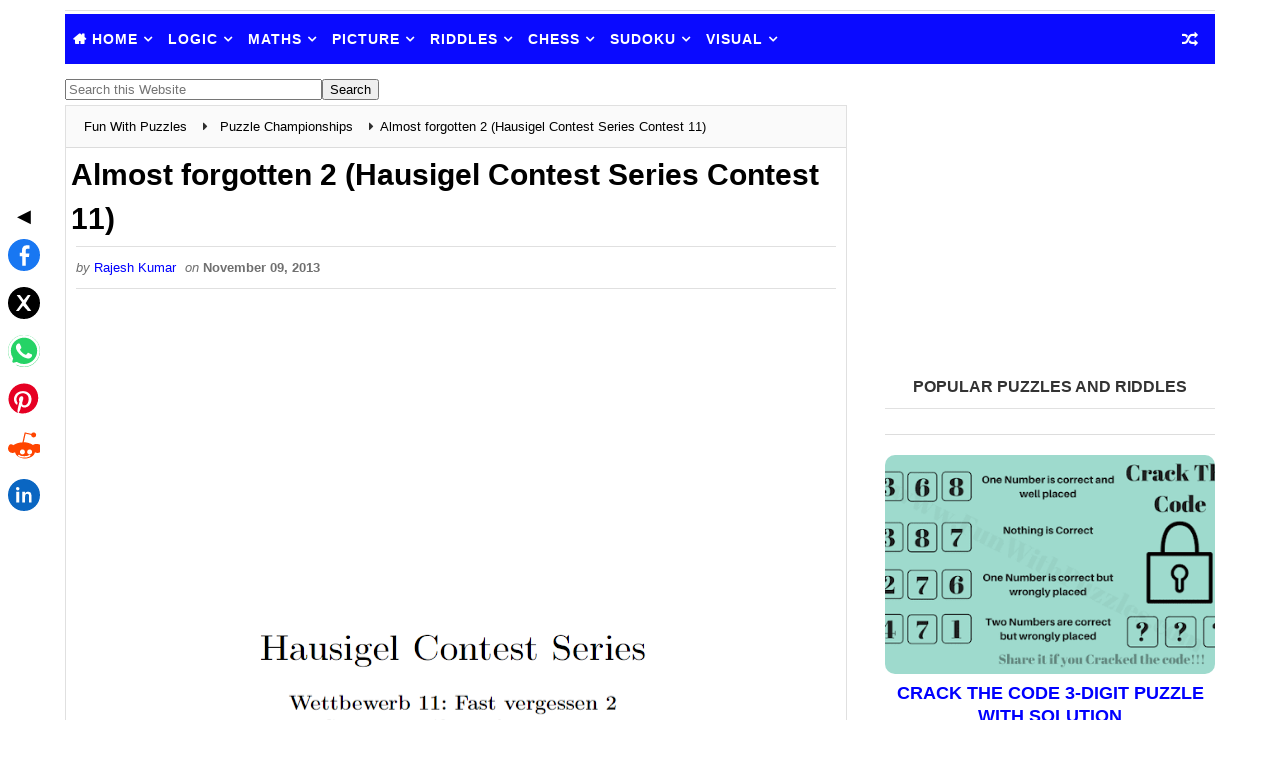

--- FILE ---
content_type: text/html; charset=UTF-8
request_url: https://www.funwithpuzzles.com/2013/11/star-attraction-qc-10.html
body_size: 43438
content:
<!DOCTYPE html>
<!--Rajesh: Warning: b:js='false' This will freeze all the widgets in bloggers interface. Toggle it to true to get the widgets working --><html class='v2' dir='ltr' lang='en-US' xmlns='http://www.w3.org/1999/xhtml' xmlns:b='http://www.google.com/2005/gml/b' xmlns:data='http://www.google.com/2005/gml/data' xmlns:expr='http://www.google.com/2005/gml/expr'>
<head>
<link crossorigin='' href='//fonts.googleapis.com' rel='preconnect'/>
<link crossorigin='' href='//fonts.gstatic.com' rel='preconnect'/>
<link href='//blogger.com' rel='preconnect'/>
<link href='//blogger.googleusercontent.com' rel='preconnect'/>
<link href='//1.bp.blogspot.com' rel='dns-prefetch'/>
<link href='//2.bp.blogspot.com' rel='dns-prefetch'/>
<link href='//3.bp.blogspot.com' rel='dns-prefetch'/>
<link href='//4.bp.blogspot.com' rel='dns-prefetch'/>
<link crossorigin='' href='//cdnjs.cloudflare.com' rel='preconnect'/>
<link href='//maxcdn.bootstrapcdn.com' rel='dns-prefetch'/>
<meta content='en-us' http-equiv='content-language'/>
<link href='https://www.funwithpuzzles.com/2013/11/star-attraction-qc-10.html' hreflang='en-us' rel='alternate'/>
<link href='https://www.funwithpuzzles.com/2013/11/star-attraction-qc-10.html' hreflang='x-default' rel='alternate'/>
<!-- Pinterest & Webmaster verification -->
<meta content='0c2ac7812a22430da63bac7892f9a735' name='p:domain_verify'/>
<meta content='172B20D8934BF504B2BB8A233617502A' name='msvalidate.01'/>
<!-- Robots & preview for Google News -->
<meta content='max-image-preview:large' name='robots'/>
<!-- Icons (preload critical favicon for faster render) -->
<link as='image' href='https://blogger.googleusercontent.com/img/b/R29vZ2xl/AVvXsEgYDi4jf-HGfN5sLOhCuMHA1VaBiuRCIS6rKVxp8buhYkncs5IdKzHWN6gQoH35k95LKE76A6Xl35xk4Bwv-L6S3EGhJ-ulrutR1BGoEz5qNRoRD9s9_R0JPOiw5WOK3CUeeCxERYjaBlA/s180/apple-touch-icon.png'/>
<link href='https://blogger.googleusercontent.com/img/b/R29vZ2xl/AVvXsEgYDi4jf-HGfN5sLOhCuMHA1VaBiuRCIS6rKVxp8buhYkncs5IdKzHWN6gQoH35k95LKE76A6Xl35xk4Bwv-L6S3EGhJ-ulrutR1BGoEz5qNRoRD9s9_R0JPOiw5WOK3CUeeCxERYjaBlA/s180/apple-touch-icon.png' rel='apple-touch-icon' sizes='180x180'/>
<link href='https://blogger.googleusercontent.com/img/b/R29vZ2xl/AVvXsEgLMB_nibihU4LhorKoAiQPPV1FNDVMBodDiTpANm-U6_PTcKF4uPmg88SRDztakUWved_G_aDtZvoB0NB6nDnQkz7OXeZ4jUlH8iCqmAsH4o14vsrjG5LdyAsBqi0ShH0sS_LURao76NA/s32/favicon-32x32.png' rel='icon' sizes='32x32' type='image/png'/>
<link href='https://blogger.googleusercontent.com/img/b/R29vZ2xl/AVvXsEgU283ppizbNEWx_t3eozFmscxsGtg8g2B1ApZsC5F3cSWG5V_NcDZ3Y0iQVyfvOJAP1RtmGDMsGNZOtUjzvs_fyMwDISEoe-hN9oZuHO4WULzF6V44gm8uD2w3NTUHstL2sk1AFt-uiKw/s16/favicon-16x16.png' rel='icon' sizes='16x16' type='image/png'/>
<meta content='width=device-width, initial-scale=1, maximum-scale=6' name='viewport'/>
<link as='style' href='https://cdnjs.cloudflare.com/ajax/libs/font-awesome/4.7.0/css/font-awesome.min.css' onload='this.onload=null;this.rel=&#39;stylesheet&#39;' rel='preload'/>
<noscript>
<link href='https://cdnjs.cloudflare.com/ajax/libs/font-awesome/4.7.0/css/font-awesome.min.css' rel='stylesheet'/>
</noscript>
<link as='font' crossorigin='anonymous' href='https://cdnjs.cloudflare.com/ajax/libs/font-awesome/4.7.0/fonts/fontawesome-webfont.woff2?v=4.7.0' rel='preload' type='font/woff2'/>
<!-- Noindex for archive pages (monthly/yearly/daily) -->
<!-- Noindex for search & label pages -->
<!-- Page Title -->
<title>
Star Attraction (QC-8)
</title>
<!-- Hidden H1 for SEO only on index and archive pages -->
<!-- Include Blogger default head content -->
<meta content='text/html; charset=UTF-8' http-equiv='Content-Type'/>
<meta content='blogger' name='generator'/>
<link href='https://www.funwithpuzzles.com/favicon.ico' rel='icon' type='image/x-icon'/>
<link href='https://www.funwithpuzzles.com/2013/11/star-attraction-qc-10.html' rel='canonical'/>
<link rel="alternate" type="application/atom+xml" title="Fun With Puzzles - Atom" href="https://www.funwithpuzzles.com/feeds/posts/default" />
<link rel="alternate" type="application/rss+xml" title="Fun With Puzzles - RSS" href="https://www.funwithpuzzles.com/feeds/posts/default?alt=rss" />
<link rel="service.post" type="application/atom+xml" title="Fun With Puzzles - Atom" href="https://www.blogger.com/feeds/438258424158934640/posts/default" />

<link rel="alternate" type="application/atom+xml" title="Fun With Puzzles - Atom" href="https://www.funwithpuzzles.com/feeds/1556335088624009416/comments/default" />
<!--Can't find substitution for tag [blog.ieCssRetrofitLinks]-->
<link href='https://blogger.googleusercontent.com/img/b/R29vZ2xl/AVvXsEjOdB8naDlLUqHm16pjBc6xmAtGKD62WmwIc64yjN8LHq_PSg6kIk68ljSpaoSRGwzVQUe4vv9uca3O0-cFtDf3_0aFReZhINtVVcH_BC9jCT82McgIQ7HUIdwC_d75UDMNbwCzE92DmLI/s640/QC010-Star-Attraction.PNG' rel='image_src'/>
<meta content='"Star Attraction" Puzzle Instructions

Locate the stars in the grid. The figures indicate the number of stars in each row and column. Each star is pointed at by at least one arrow and each arrow points at one or more stars.' name='description'/>
<meta content='https://www.funwithpuzzles.com/2013/11/star-attraction-qc-10.html' property='og:url'/>
<meta content='Star Attraction (QC-8)' property='og:title'/>
<meta content='&quot;Star Attraction&quot; Puzzle Instructions

Locate the stars in the grid. The figures indicate the number of stars in each row and column. Each star is pointed at by at least one arrow and each arrow points at one or more stars.' property='og:description'/>
<meta content='https://blogger.googleusercontent.com/img/b/R29vZ2xl/AVvXsEjOdB8naDlLUqHm16pjBc6xmAtGKD62WmwIc64yjN8LHq_PSg6kIk68ljSpaoSRGwzVQUe4vv9uca3O0-cFtDf3_0aFReZhINtVVcH_BC9jCT82McgIQ7HUIdwC_d75UDMNbwCzE92DmLI/w1200-h630-p-k-no-nu/QC010-Star-Attraction.PNG' property='og:image'/>
<meta content='Fun With Puzzles' property='og:site_name'/>
<meta content='https://blogger.googleusercontent.com/img/b/R29vZ2xl/AVvXsEjOdB8naDlLUqHm16pjBc6xmAtGKD62WmwIc64yjN8LHq_PSg6kIk68ljSpaoSRGwzVQUe4vv9uca3O0-cFtDf3_0aFReZhINtVVcH_BC9jCT82McgIQ7HUIdwC_d75UDMNbwCzE92DmLI/s640/QC010-Star-Attraction.PNG' name='twitter:image'/>
<meta content='summary_large_image' name='twitter:card'/>
<!-- Twitter -->
<meta content='"Star Attraction" Puzzle Instructions

Locate the stars in the grid. The figures indicate the number of stars in each row and column. Each star is pointed at by at least one arrow and each arrow points at one or more stars.' name='twitter:description'/>
<meta content='@gamespicnic' name='twitter:site'/>
<meta content='@gamespicnic' name='twitter:creator'/>
<meta content='https://www.funwithpuzzles.com/' name='twitter:domain'/>
<!-- &#9989; Open Graph, Twitter & JSON-LD -->
<!-- &#9989; Single Post Page -->
<meta content='article' property='og:type'/>
<meta content='Star Attraction (QC-8)' name='twitter:title'/>
<!-- JSON-LD Data is moved to <b:includable id='post' var='post'>-->
<!-- Rajesh: Facebook -->
<meta content='757647394709825' property='fb:app_id'/>
<meta content='100002660517424' property='fb:admins'/>


<style type="text/css">

<!-- /*
<style id='page-skin-1' type='text/css'><!--
*/
--></style>
<style type='text/css'> 

/* Variable definitions
-----------------------
<Variable color='#0A0AFF' default='$(color) url() repeat fixed top left' description='Background' name='bodybackground' type='background' value='$(color) url() repeat fixed top left'></Variable>
<Variable default='#0A0AFF' description='Primary Color' name='maincolor' type='color' value='#0A0AFF'></Variable>
<Variable default='#151515' description='Primary Dark Color' name='maindarkcolor' type='color' value='#3785F9'></Variable>
-----------------------
*/
/*****************************************
reset.css
******************************************/
html, body, .section, .widget, div, span, applet, object, iframe,
h1, h2, h3, h4, h5, h6, p, blockquote, pre,
a, abbr, acronym, address, big, cite, code,
del, dfn, em, font, img, ins, kbd, q, s, samp,
small, strike, strong, sub, sup, tt, var,
dl, dt, dd, ol, ul, li,
fieldset, form, label, legend,
table, caption, tbody, tfoot, thead, tr, th, td, figure {    margin: 0;    padding: 0;}
html {   overflow-x: hidden;}
a {text-decoration:none;color:#000;}
article,aside,details,figcaption,figure,
footer,header,hgroup,menu,nav,section {     display:block;}
table {    border-collapse: separate;    border-spacing: 0;}
caption, th, td {    text-align: left;    font-weight: normal;}
blockquote:before, blockquote:after,
q:before, q:after {    content: "";}
.quickedit, .home-link{display:none;}
blockquote, q {    quotes: "" "";}
sup{    vertical-align: super;    font-size:smaller;}
code{    font-family: 'Courier New', Courier, monospace;    font-size:12px;    color:#272727;}
::selection {background:transparent; text-shadow:#000 0 0 2px;}
::-moz-selection {background:transparent; text-shadow:#000 0 0 2px;}
::-webkit-selection {background:transparent; text-shadow:#000 0 0 2px;}
::-o-selection {background:transparent; text-shadow:#000 0 0 2px;}
a img{	border: none;}
ol, ul { padding:0;  margin:0;  text-align: left;  }
ol li { list-style-type: decimal;  padding:0 0 5px;  }
ul li { list-style-type: disc;  padding: 0 0 5px;  }
ul ul, ol ol { padding: 0; }
#navbar-iframe, .navbar {   height:0px;   visibility:hidden;   display:none   }
.Attribution, .feed-links, .post-footer-line.post-footer-line-1, .post-footer-line.post-footer-line-2 , .post-footer-line.post-footer-line-3 {
display: none;
}
.item-control {
display: none !important;
}
abbr.published.timeago {
    text-decoration: none;
}
.post-body a, .post-body a:link, .post-body a:visited {
color:$maincolor;
font-weight:bold;
}
h2.date-header, h4.date-header {display:none;margin:1.5em 0 .5em}
h1, h2, h3, h4, h5, h6 {
font-family: 'Lato', sans-serif;
font-weight: 400;
color: #151515;
}
blockquote {
padding: 8px;
background-color: #faebbc;
border-top: 1px solid #e1cc89;
border-bottom: 1px solid #e1cc89;
margin: 5px;
background-image: url(https://blogger.googleusercontent.com/img/b/R29vZ2xl/AVvXsEjCFpWXyHUvXEil2aKcrEJtKaniL2kHOMjfDTTpZoxYaDAKWuNZJL8vgReIZMoW7itkils3t7xzwv3oEwOBgOuNeeFTxaguDQHopoATOVgRcmZUFDhABTQoNxfflGa2c-BFPmJlaOR_0Qo/s1600/openquote1.gif);
background-position: top left;
background-repeat: no-repeat;
text-indent: 23px;
}
blockquote p{
display: block;
background-image: url(https://blogger.googleusercontent.com/img/b/R29vZ2xl/AVvXsEgbHC__lMdlMTx2c9Yhnx3M3mk28auiaUcOQXgiJ9vF7gJrlNysxWVWsUW5slYHFlI1x6rRaQYuxAODJPFZGLZW-1QB_5aDVLjqB_k1ovx7F5ncUEzKDi2-zj5Cvt8kRIBLm_1be18cXxE/s1600/closequote1.gif);
background-repeat: no-repeat;
background-position: bottom right;
}
img {
    max-width: 100%;
    vertical-align: middle;
}
* {
    outline: 0;
    transition: all .3s ease;
    -webkit-transition: all .3s ease;
    -moz-transition: all .3s ease;
    -o-transition: all .3s ease;
}
.item #blog-pager {
    display: none;
    height: 0;
    opacity: 0;
    visibility: hidden;
}
.widget iframe, .widget img {
max-width: 100%;
}
.status-msg-wrap {
display: none;
}
a:hover {
color:$maincolor;
}
/*****************************************
Custom css starts
******************************************/
body {
color: #2e2e2e;
font-family: 'Roboto', sans-serif;
font-size: 14px;
font-weight: normal;
line-height: 21px;
background: $bodybackground;
}
/* ######## Wrapper Css ######################### */
#outer-wrapper{max-width:1180px;margin:0 auto;background-color:#FFF;box-shadow:0 0 0 1px rgba(0,0,0,0.05)}
.row{width:1150px}
#content-wrapper {
margin: 0 auto;
padding: 5px 0 5px;
overflow: hidden;
}
#main-wrapper {
float: left;
width: 68%;
max-width: 800px;
}
#sidebar-wrapper {
float: right;
width: 30%;
max-width: 330px;
}
/* ######## Top Header Bar Css ######################### */
.top-bar {
  background: rgba(255,255,255,.99);
}
.top-bar-wrapper {
position: relative;
overflow: hidden;
min-height:2px;
color: $maindarkcolor;
margin:0 auto;
border-bottom:1px solid rgba(0,0,0,0.12);
}
.top-bar-social, .bottom-bar-social {
float: right;
padding: 5px 0;
}
.bottom-bar-social {
padding:0 0;
}
.top-bar-social li, .bottom-bar-social li {
display: inline;
padding: 0;
float: left;
margin-right: 5px;
;
}
.top-bar-social .widget ul, .bottom-bar-social .widget ul {
padding: 0;
}
.top-bar-social .LinkList ul, .bottom-bar-social .LinkList ul {
text-align: center;
}
.top-bar-social #social a {
display: block;
    width: 50px;
    height: 50px;
    line-height: 50px;
    font-size: 40px;
   // color: $maindarkcolor;
    color: #0A0AFF;
    -webkit-border-radius: 100%;
    -moz-border-radius: 100%;
    border-radius: 100%;
    transition: background 0.3s linear;
    -moz-transition: background 0.3s linear;
    -webkit-transition: background 0.3s linear;
    -o-transition: background 0.3s linear;
}
.bottom-bar-social #social a {
display: block;
width: 30px;
height: 30px;
line-height: 30px;
font-size: 15px;
color: #fff;
transition: color 0.3s linear;
-moz-transition: color 0.3s linear;
-webkit-transition: color 0.3s linear;
-o-transition: color 0.3s linear;
-webkit-border-radius: 100%;
-moz-border-radius: 100%;
border-radius: 100%;
}
.top-bar-social #social a:before, .bottom-bar-social #social a:before {
display: inline-block;
font: normal normal normal 22px/1 FontAwesome;
font-size: inherit;
font-style: normal;
font-weight: 400;
-webkit-font-smoothing: antialiased;
-moz-osx-font-smoothing: grayscale;
}
.top-bar-social .bloglovin:before, .bottom-bar-social .bloglovin:before{content:"\f004"}
.top-bar-social .facebook:before, .bottom-bar-social .facebook:before{content:"\f09a"}
.top-bar-social .twitter:before, .bottom-bar-social .twitter:before{content:"\f099"}
.top-bar-social .gplus:before, .bottom-bar-social .gplus:before{content:"\f0d5"}
.top-bar-social .rss:before, .bottom-bar-social .rss:before{content:"\f09e"}
.top-bar-social .youtube:before, .bottom-bar-social .youtube:before{content:"\f167"}
.top-bar-social .skype:before, .bottom-bar-social .skype:before{content:"\f17e"}
.top-bar-social .stumbleupon:before, .bottom-bar-social .stumbleupon:before{content:"\f1a4"}
.top-bar-social .tumblr:before, .bottom-bar-social .tumblr:before{content:"\f173"}
.top-bar-social .vine:before, .bottom-bar-social .vine:before{content:"\f1ca"}
.top-bar-social .stack-overflow:before, .bottom-bar-social .stack-overflow:before{content:"\f16c"}
.top-bar-social .linkedin:before, .bottom-bar-social .linkedin:before{content:"\f0e1"}
.top-bar-social .dribbble:before, .bottom-bar-social .dribbble:before{content:"\f17d"}
.top-bar-social .soundcloud:before, .bottom-bar-social .soundcloud:before{content:"\f1be"}
.top-bar-social .behance:before, .bottom-bar-social .behance:before{content:"\f1b4"}
.top-bar-social .digg:before, .bottom-bar-social .digg:before{content:"\f1a6"}
.top-bar-social .instagram:before, .bottom-bar-social .instagram:before{content:"\f16d"}
.top-bar-social .pinterest:before, .bottom-bar-social .pinterest:before{content:"\f0d2"}
.top-bar-social .delicious:before, .bottom-bar-social .delicious:before{content:"\f1a5"}
.top-bar-social .codepen:before, .bottom-bar-social .codepen:before{content:"\f1cb"}
.top-bar-social .email:before, .bottom-bar-social .email:before{content:"\f0e0"}
.top-bar-social ul#social a:hover, .bottom-bar-social ul#social a:hover {
color: $maincolor;
opacity: 1;
}
.top-bar-menu {
float: left;
}
.top-menu ul {
overflow: hidden;
list-style: none;
padding: 0;
margin: 0;
}
.top-menu ul li {
float: left;
display: inline-block;
list-style: none;
padding:0;
}
.top-menu ul li a {
padding: 12px 16px;
display: block;
border: none !important;
text-decoration: none;
line-height: inherit;
font-size: 14px;
font-weight: normal;
color:$maindarkcolor;
}
.top-menu ul li:first-child a {
padding-left:0;
}
.selectnav {display:none}
/* ######## Header Css ######################### */
#header-wrapper {
background: #fff;
}
#header-wrappers {
color: $maindarkcolor;
padding: 1px 0 2px;
margin: 0 auto;
}
#header-inner {
background-position: left;
background-repeat: no;
}
.headerleft img {
height: auto;
margin: 0 0 0;
}
.headerleft h1,
.headerleft h1 a,
.headerleft h1 a:hover,
.headerleft h1 a:visited {
    font-family:  'Righteous', cursive;
    color: #151515;
    font-size: 55px;
    font-weight: bold;
    line-height: 68px;
    margin: 0;
    padding: 0 0 5px;
    text-decoration: none;
    text-transform: uppercase;
}
.headerleft h3 {
font-weight: 400;
margin: 0;
padding: 0;
}
.headerleft .description {
color: #000000;
    font: normal 14px 'Lato', sans-serif;
    margin: 0;
    padding: 10px 0;
    text-transform: uppercase;
    text-align: center;
}
.headerleft {
float: left;
margin: 0;
padding: 0;
max-width: 320px;
}
.headerright {
float: right;
margin: 0;
padding: 1px 0 0;
width: 730px;
}
/* ######## Navigation Menu Css ######################### */
.selectnav {
display:none;
}
.tm-menu {
    font-weight: 400;
    margin: 0 auto;
    height:50px;
}
ul#nav {
    list-style: none;
    margin: 0;
    padding: 0;
}
#menu .widget {
    display: none;
}
#menu {
    height: 50px;
    position: relative;
    text-align: center;
    z-index: 15;
margin:0 auto;
    background: #0A0AFF;
padding-right:50px;
}
.menu-wrap {
margin:0 auto;
position: relative;
}
#menu ul > li {
    position: relative;
    vertical-align: middle;
    display: inline-block;
    padding: 0;
    margin: 0;
}
#menu ul > li.hub-home {
background:$maincolor;
}
#menu ul > li.hub-home a:before {
    content: "\f015";
font-family: Fontawesome;
    text-align: center;
    margin-right: 5px;
}
#menu ul > li:hover > a {
   
}
#menu ul > li > a {
    color: #fff;
    font-size: 14px;
    font-weight: 600;
    line-height: 50px;
    display: inline-block;
    text-transform: uppercase;
    text-decoration: none;
    letter-spacing: 1px;
    margin: 0;
    padding: 0 7.5px;
   font-family: 'Lato', sans-serif;
}

#menu ul > li > ul > li:first-child > a {
    padding-left: 12px
}
#menu ul > li > ul {
    position: absolute;
    background: #0A0AFF;
    top: 100%;
    left: 0;
    min-width: 190px;
    padding: 0;
    z-index: 99;
    margin-top: 0;
    visibility: hidden;
    opacity: 0;
    -webkit-transform: translateY(10px);
    -moz-transform: translateY(10px);
    transform: translateY(10px)
}
#menu ul > li > ul > li > ul {
    position: absolute;
    top: 0;
    left: 180px;
    width: 180px;
    background: #5d5d5d;
    z-index: 99;
    margin-top: 0;
    margin-left: 0;
    padding: 0;
    border-left: 1px solid #6d6d6d;
    visibility: hidden;
    opacity: 0;
    -webkit-transform: translateY(10px);
    -moz-transform: translateY(10px);
    transform: translateY(10px)
}
#menu ul > li > ul > li {
    display: block;
    float: none;
    text-align: left;
    position: relative;
border-bottom: 1px solid;
    border-top: none;
    border-color: #8d8d8d;
}
#menu ul > li > ul > li:last-child {
    border: 0;
}

#menu ul li.parent ul li:after, #menu ul li:last-child:after {
   display:none;
}
#menu ul > li:hover {
    background-color: $maincolor
}
#menu ul > li > ul > li a {
    font-size: 11px;
    display: block;
    color: #fff;
    line-height: 35px;
    text-transform: uppercase;
    text-decoration: none;
    margin: 0;
    padding: 0 12px;
    border-right: 0;
    border: 0
}
#menu ul > li.parent > a:after {
    content: '\f107';
    font-family: FontAwesome;
    float: right;
    margin-left: 5px
}
#menu ul > li:hover > ul,
#menu ul > li > ul > li:hover > ul {
    opacity: 1;
    visibility: visible;
    -webkit-transform: translateY(0);
    -moz-transform: translateY(0);
    transform: translateY(0)
}
#menu ul > li > ul > li.parent > a:after {
    content: '\f105';
    float: right
}
#menu ul ul {

}
.ty-ran-yard {
  position: absolute;
    right: 0;
    top: 0;
    z-index: 99;
}
.ty-ran-yard span {
    list-style: none;
}
.ty-ran-yard a.ran-sym {
    background-color: $maincolor;
    cursor: pointer;
    display: block;
    height: 50px;
    text-align: center;
    position: relative;
    right: 0;
    top: 0;
    width: 50px;
    border-radius: 0;
    box-sizing: border-box;
}
.ty-ran-yard a.ran-sym:hover {
background-color:#6d6d6d;
}
.ty-ran-yard a.ran-sym:before {
    color: #fff;
    content: '\f074';
    font-family: FontAwesome;
    font-size: 16px;
    text-rendering: auto;
    -webkit-font-smoothing: antialiased;
    -moz-osx-font-smoothing: grayscale;
    line-height: 50px;
}

/* ######## Sidebar Css ######################### */
.sidebar .widget, .mini-sidebar .widget {
margin-bottom: 20px;
position: relative;
clear: both;
}
.sidebar h2, .sidebar h3, .sidebar h4 {
    font-size: 16px;
    line-height: 23px;
    font-weight: 700;
    text-transform: uppercase;
    border-bottom: 1px solid #e1e1e1;
    padding-bottom: 10px;
    margin-bottom: 25px;
    font-family: "Lato","Droid Arabic Kufi",Arial,sans-serif;
}
.sidebar ul,.sidebar li, .mini-sidebar ul,.mini-sidebar li {
list-style-type:none;
margin:0;
padding: 5;
}
.sidebar .LinkList li, .mini-sidebar .LinkList li {
padding: 0 0 6px 0;
    margin: 0 0 6px 0;
text-transform:capitalize;
}
/* Multi Tab Widget */
.menu-tab li a,
.sidetabs .section {
transition: all 0s ease;
-webkit-transition: all 0s ease;
-moz-transition: all 0s ease;
-o-transition: all 0s ease;
-ms-transition: all 0s ease
}
.menu-tab {
overflow: hidden;
clear: both;
padding: 0;
margin: 0
}
.sidetabs .widget-content {
    padding: 10px 0;
}
.sidetabs .widget h2, .sidetabs .widget h3, .sidetabs .widget h4 {
display: none
}
.menu-tab li {
/*Rajesh: Changed Width of Tab to 50% from 33.33%  */
width: 50%;
float: left;
display: inline-block;
padding: 0
}
.menu-tab li a {
   font-family: 'Lato', sans-serif;
height: 32px;
text-align: center;
padding: 0;
font-weight: 400;
display: block;
color: #fff;
background-color:#192b33;
font-size: 14px;
line-height: 32px;
letter-spacing: 1.5px;
text-transform: uppercase
}
.menu-tab li.active a {
color: #fff;
background-color:#0A0AFF;
}
.menu-tab li {
display: none
}
.hide-tab {
display: inline-block!important
}
#tabside2 {
    margin-bottom: 15px;
}
/* ######## Post Css ######################### */
article {
    padding:0;
    overflow: hidden;
}

.post {
    display: block;
    overflow: hidden;
    word-wrap: break-word;
border: 1px solid rgba(0,0,0,0.12);
}
.index .post, .archive .post {
 margin: 0 0 15px 0;
    padding: 20px;
}
.post-head h1 {
    color: #000;
    font-size: 30px;
    font-weight: 400;
    line-height: 44px;
	font-weight:bold;
}
.index .post h2, .archive .post h2 {
margin-bottom: 12px;
line-height: 1.3em;
    font-size: 22px;
    font-weight: 700;
}
.post h2 a {
color: #151515;
letter-spacing: 1.3px;
}
.index .post h2, .archive .post h2 {
    margin: 0 0 10px;
    padding: 0;
text-transform:capitalize;
}


.retitle h2 {
    display: block;
}
.post-body {
margin: 0px;
padding:10px;
font-size: 14px;
line-height: 26px;
    box-sizing: border-box;
}
.widget .post-body ul, .widget .post-body ol {
    padding-left: 15px;
}

.block-image {
float:left;
width: 180px;
height: auto;
margin-right: 15px;
position:relative;
}
.block-image .thumb {
width: 100%;
height: auto;
position: relative;
display: block;
overflow: hidden;
}
.block-image .thumb img {
width: 100%;
height: 150px;
display: block;
transition: all .3s ease-out!important;
-webkit-transition: all .3s ease-out!important;
-moz-transition: all .3s ease-out!important;
-o-transition: all .3s ease-out!important;
}
.block-image .thumb > a:before {
    position: absolute;
    content: '';
    width: 100%;
    height: 100%;
    background-color: #000;
    opacity: 0;
    left: 0;
    top: 0;
    -webkit-transition: all 0.35s ease-in-out;
    -moz-transition: all 0.35s ease-in-out;
    -ms-transition: all 0.35s ease-in-out;
    -o-transition: all 0.35s ease-in-out;
    transition: all 0.35s ease-in-out;
}
.block-image .thumb:hover > a:before {
    opacity: 0.3;
}
.date-header-post {
    color: #bdbdbd;
    display: block;
    font-size: 12px;
    font-weight: 400;
    line-height: 1.3em;
    margin: 0!important;
    padding: 0;
}
.date-header-post a {
    color: #bdbdbd;
}
.post-head {
    padding:5px 5px;
}
.index .post-head, .archive .post-head {
padding:0;
}
#meta-post .fa-calendar-o {
    margin-left: 8px;
}
.breadcrumbs .fa-angle-right:before{margin:0 5px}
.breadcrumbs{margin:0;font-size:13px;    padding: 10px 10px;    background: #fafafa;border-bottom: 1px solid rgba(0,0,0,0.12);}
.breadcrumbs span a.bhome{color:$maincolor}
.breadcrumbs span,.breadcrumbs span a{color:#010101;padding: 0 2px;}
.breadcrumbs span a:hover{color:$maincolor}
.post-meta {
    color: #707070;
    display: block;
    font-size: 13px;
    font-weight: 400;
    line-height: 21px;
    margin: 0;
    padding: 0 10px;
}
.post-meta-wrap {
padding:10px 0;
border-bottom: 1px solid rgba(0,0,0,0.12);
border-top: 1px solid rgba(0,0,0,0.12);
}
.post-meta a {
    color: #CBCBCB;
}
 .post-meta i {
    color: $maindarkcolor;
}
.post-timestamp {
    margin-left: 5px;
}
.label-head {
    margin-left: 5px;
}
.label-head a {
    padding-left: 2px;
}
.resumo {
    margin-top: 10px;
    color: #313131;
}
.resumo span {
    display: block;
    margin-bottom: 8px;
font-size: 13px;
    line-height: 22px;
text-align: justify;
}
.post-body img {
max-width: 100%;
padding: 10px 0;
position: relative;
margin:0 auto;
}
.second-meta {
padding:10px 0 0;
display: block;
overflow: hidden;
}
.second-meta .read-more-wrap {
    display: block;
}
.second-meta .read-more {
    font-family:  'Righteous', cursive;
    letter-spacing: 2px;
transition: all .3s;
//background: $maindarkcolor;
  background: #0A0AFF;
    padding: 5px 12px !important;
    display: inline-block;
    vertical-align: middle;
    margin:0;
    font-size: 13px;
    text-transform: capitalize;
    color: #f7f7f7;
    white-space: nowrap;
}
.second-meta .read-more:hover {
color:#fff;
background:$maincolor;
border-color:$maindarkcolor;
}
.block-image .post-labels {
 position:absolute;
top: 10px;
    left: 10px;
    padding: 8px 12px 6px;
    background: $maincolor;
    color: #fff;
    font-size: 12px;
    text-transform: uppercase;
    display: inline-block;
    z-index: 9;
}
.block-image .post-labels a {
 color:#fff;
height:auto;
width:auto;
}
.comment-link {
    white-space: normal;
}
#blog-pager {
    clear: both;
    text-align: center;
    margin: 0;
    font-family: 'Lato', sans-serif;
}
.index .pagenavi, .archive .pagenavi {
    display: inline-block;
    border: 2px solid #151515;
}
.index .blog-pager,
.index #blog-pager {
    display: block
}
.index .blog-pager,
.index #blog-pager,
.archive .blog-pager,
.archive #blog-pager {
    -webkit-border-radius: 0;
    -moz-border-radius: 0;
    border-radius: 0;
    padding: 0;
    text-align: center;
}
.showpageNum a,
.showpage a,
#blog-pager-newer-link a,
#blog-pager-older-link a {
   color: $maindarkcolor;
    font-size: 14px;
    font-weight: 700;
    overflow: hidden;
    padding: 10px 15px;
    text-decoration: none;
float:left;
}
.item #blog-pager-older-link a {
float:none;
}
.showpageNum:last-child a {
border:0;
}
.showpageNum a:hover,
.showpage a:hover,
#blog-pager-newer-link a:hover,
#blog-pager-older-link a:hover {
    decoration: none;
    color: $maincolor
}
.showpageOf {
   color: #151515;
    font-size: 14px;
    font-weight: 700;
    overflow: hidden;
    padding: 10px 15px;
    text-decoration: none;
float:left;
}
.showpagePoint {
    color: #151515;
    font-size: 14px;
    font-weight: 700;
    overflow: hidden;
    padding: 10px 15px;
    text-decoration: none;
float:left;
}
#post-pager .blog-pager-older-link:hover, #post-pager .blog-pager-newer-link:hover {
color:$maincolor;
background:inherit;
}
#post-pager {
clear:both;
    float: left;
    display: block;
    width: 100%;
    box-sizing: border-box;
margin: 15px 0;
padding:10px 10px 0;
border-top: 1px solid rgba(0,0,0,0.12);
}
#post-pager .blog-pager-older-link, #post-pager .blog-pager-newer-link {
border:0;
text-align:right;
background:none;
color:$maindarkcolor;
}
#post-pager .blog-pager-newer-link {
    border: 0;
text-align:left;
}
#post-pager #blog-pager-newer-link, #post-pager #blog-pager-older-link {
    width: 50%;
}
#post-pager a b {
    display: block;
    padding: 0 0 5px;
    font-weight: 900;
    letter-spacing: 1px;
    font-size: 13px;
color:$maincolor;
 font-family: 'Lato', sans-serif;
text-transform:uppercase;
}
#post-pager a span {
    text-transform:capitalize;
}
#post-pager .blog-pager-older-link, #post-pager .blog-pager-newer-link {
    padding:0;
display: block;
}
/* ######## Share widget Css ######################### */
.item .post-footer .share-box .post-labels {
    float: left;
}

.item .post-footer .share-box .post-labels .label-title {
    color: #fff;
    padding: 3px 8px;
    font-size: 13px;
    background-color: $maincolor;
}
.item .post-footer .share-box .post-labels a {
    color: $textcolor;
    padding: 3px 8px;
    font-size: 13px;
    background-color: #f8f8f8;
}
.post-footer .share-box {
position: relative;
padding: 10px 10px;
text-align: center;
overflow:hidden;
}
.post-footer .share-title {
border-bottom: 2px solid #eee;
color: #010101;
display: inline-block;
padding-bottom: 7px;
font-size: 15px;
font-weight: 500;
clear: both;
margin: 0 0 10px;
position: relative;
float: left;
}
.sora-author-box {
overflow: hidden;
margin: 10px 0;
}
.sora-author-box img {
float: left;
margin-right: 10px;
object-fit:cover;
}
.sora-author-box p {
padding: 0 10px 10px;
-webkit-margin-before: 0;
-webkit-margin-after: 0;
}
.sora-author-box b {
font-weight: 700;
font-style: normal;
letter-spacing: 1px;
font-size: 20px;
}
.Related-title {
    padding: 0;
    margin: 0 0 20px;
position:relative;
    display: block;
}
.Related-title:before {
position: absolute;
content: '';
width: 100%;
height: 2px;
background-color: $maindarkcolor;
top: 10px;
z-index: 0;
}
.Related-title span {
position: relative;
display: inline-block;
font-size: 14px;
font-weight: 700;
text-transform: uppercase;
letter-spacing: 2px;
background-color: #fff;
padding: 0 10px 0 0;
z-index: 1;
color:#000;
}
.share-box {
position: relative;
padding: 10px;
}
.share-title {
border-bottom: 2px solid #777;
color: #010101;
display: inline-block;
padding-bottom: 7px;
font-size: 15px;
font-weight: 500;
position: relative;
top: 2px;
}
.share-art {
float: right;
padding: 0;
padding-top: 0;
font-size: 13px;
font-weight: 400;
text-transform: capitalize;
}
.share-art a {
color: #fff;
padding: 3px 8px;
margin-left: 4px;
border-radius: 2px;
display: inline-block;
margin-right: 0;
background: #010101;
}
.share-art a span {
 
}
.share-art a:hover{color:#fff}
.share-art .fac-art{background:#3b5998}
.share-art .fac-art:hover{background:rgba(49,77,145,0.7)}
.share-art .twi-art{background:#00acee}
.share-art .twi-art:hover{background:rgba(7,190,237,0.7)}
.share-art .goo-art{background:#db4a39}
.share-art .goo-art:hover{background:rgba(221,75,56,0.7)}
.share-art .pin-art{background:#CA2127}
.share-art .pin-art:hover{background:rgba(202,33,39,0.7)}
.share-art .lin-art{background:#0077B5}
.share-art .lin-art:hover{background:rgba(0,119,181,0.7)}
.share-art .wat-art{background:#25d266;display:none;}
.share-art .wat-art:hover{background:rgba(37, 210, 102, 0.73)}
@media only screen and (max-width: 768px) {
.share-art .wat-art{display:inline-block;}
}
/* ######## Comments Css ######################### */
.comments {
clear: both;
margin: 0;
color: #48494d;
margin-top:10px;
background: #FFF;
border: 1px solid rgba(0,0,0,0.12);
    border-top: 0;

}
.comments .comments-content {
box-sizing: border-box;
padding: 10px;
border-top:0;
}
.post-feeds .feed-links {
display: none;
}
iframe.blogger-iframe-colorize,
iframe.blogger-comment-from-post {
height: 260px!important;
background: #fff;
}
.comment-form {
overflow:hidden;
}
.comments h3 {
line-height:normal;
text-transform:uppercase;
color:#333;
font-weight:bold;
margin:0 0 20px 0;
font-size:14px;
padding:0 0 0 0;
}
h4#comment-post-message {
display:none;
margin:0 0 0 0;
}
.comments h4{
color: #fff;
background: #0A0AFF;
font-size: 16px;
padding: 12px 10px;
margin: 0;
font-weight: 700;
letter-spacing: 1.5px;
text-transform: uppercase;
position: relative;
text-align: left;
}
.comments h4:after {
    display: inline-block;
    content: "\f075";
    font-family: fontAwesome;
    font-style: normal;
    font-weight: normal;
    font-size: 16px;
    background-color: #3CC091;
    color: #fff;
    top: 0;
    right: 0;
    padding: 12px 20px;
    position: absolute;
}
.comments .comments-content{
font-size:13px;
}
.comments .comments-content .comment-thread ol{
list-style:none;
text-align:left;
margin:13px 0;
padding:0
}
.comments .comments-content .comment-thread ol li{
list-style:none;
}
.comments .avatar-image-container {
background:#fff;
border:1px solid #DDD;
overflow:hidden;
padding:0;
border-radius: 50%;
}
.comments .avatar-image-container img {
border-radius:50%;
}
.comments .comment-block{
position:relative;
background:#fff;
padding:15px;
margin-left:60px;
border: 1px solid #efefef;
}
.comments .comment-block:before {
content:"";
width:0px;
height:0px;
position:absolute;
right:100%;
top:14px;
border-width:10px;
border-style:solid;
border-color:transparent #DDD transparent transparent;
display:block;
}
.comments .comments-content .comment-replies{
margin:8px 0;
margin-left:60px
}
.comments .comments-content .comment-thread:empty{
display:none
}
.comments .comment-replybox-single {
background:#f0f0f0;
padding:0;
margin:8px 0;
margin-left:60px
}
.comments .comment-replybox-thread {
background:#f0f0f0;
margin:8px 0 0 0;
padding:0;
}
.comments .comments-content .comment{
margin-bottom:6px;
padding:0
}
.comments .comments-content .comment:first-child {
padding:0;
margin:0
}
.comments .comments-content .comment:last-child {
padding:0;
margin:0
}
.comments .comment-thread.inline-thread .comment, .comments .comment-thread.inline-thread .comment:last-child {
margin:0px 0px 5px 30%
}
.comment .comment-thread.inline-thread .comment:nth-child(6) {
margin:0px 0px 5px 25%;
}
.comment .comment-thread.inline-thread .comment:nth-child(5) {
margin:0px 0px 5px 20%;
}
.comment .comment-thread.inline-thread .comment:nth-child(4) {
margin:0px 0px 5px 15%;
}
.comment .comment-thread.inline-thread .comment:nth-child(3) {
margin:0px 0px 5px 10%;
}
.comment .comment-thread.inline-thread .comment:nth-child(2) {
margin:0px 0px 5px 5%;
}
.comment .comment-thread.inline-thread .comment:nth-child(1) {
margin:0px 0px 5px 0;
}
.comments .comments-content .comment-thread{
margin:0;
padding:0
}
.comments .comments-content .inline-thread{
background: #fff;
padding:15px;
box-sizing:border-box;
margin:0
}
.comments .comments-content .inline-thread .comment-block {
border-color: #ffbd2f;
}
.comments .comments-content .inline-thread .comment-block:before {
border-color: transparent #ffbd2f transparent transparent;
}
.comments .comments-content .user {
font-family: 'PT Sans', sans-serif;
letter-spacing: 0.5px;
font-weight: 600;
}
.comments .comments-content .icon.blog-author {
display:inline;
}
.comments .comments-content .icon.blog-author:after {
content: "Author";
background:#ffbd2f;
font-family: 'PT Sans', sans-serif;
color: #fff;
font-size: 11px;
padding: 2px 5px;
text-transform:Capitalize;
font-style:italic;
letter-spacing: 0.3px;
}
.comment-header {
text-transform:uppercase;
font-size:12px;
}
.comments .comments-content .datetime {
margin-left: 6px;
}
.comments .comments-content .datetime a {
color:#888;
}
.comments .comment .comment-actions a {
display:inline-block;
color:#333;
font-weight:bold;
font-size:10px;
line-height:15px;
margin:4px 8px 0 0;
}
.comments .continue a {
color:#333;
display:inline-block;
font-size:10px;
}
.comments .comment .comment-actions a:hover, .comments .continue a:hover{
text-decoration:underline;
}
/* ######## Related Post Css ######################### */
#related-posts {
}
div.related-title {
    font-size: 14px;
    margin: 0 0 10px 0;
    background: #0A0AFF;
    color: #fff;
    padding: 15px 20px;
    font-weight: 700;
    position: relative;
    text-align: left;
    text-transform: uppercase;
    overflow: hidden;
}
#related-posts ul.related {
padding: 0 10px;
}
.related li {
display: block;
overflow: hidden;
position: relative;
}
.related li h3 {
margin-bottom:5px;
}
.related-thumb {
width: 90px;
height: 70px;
overflow: hidden;
position: relative;
vertical-align: middle;
    float: left;
    margin: 0 10px 0 0;
}
.related li .related-img {
width: 80px;
height: 60px;
display: block;
transition: all .3s ease-out!important;
-webkit-transition: all .3s ease-out!important;
-moz-transition: all .3s ease-out!important;
-o-transition: all .3s ease-out!important;
}
.related li .related-img:hover {
-webkit-transform: scale(1.1) rotate(-1.5deg)!important;
-moz-transform: scale(1.1) rotate(-1.5deg)!important;
transform: scale(1.1) rotate(-1.5deg)!important;
transition: all .3s ease-out!important;
-webkit-transition: all .3s ease-out!important;
-moz-transition: all .3s ease-out!important;
-o-transition: all .3s ease-out!important;
}
.related-title a {
    font-size: 15px;
    line-height: 1.4em;
    padding: 0;
    font-family: 'Lato', sans-serif;
    font-weight: 700;
    font-style: normal;
    letter-spacing: 0.5px;
    color: #151515;
    display: block;
}
.recent-summary {
    color: #666;
    font-size: 13px;
    letter-spacing: 0.3px;
line-height: 1.6;
}

.related .related-tag {
display:none;
}

.related-overlay {
position: absolute;
left: 0;
top: 0;
z-index: 1;
width: 100%;
height: 100%;
background-color: rgba(40,35,40,0.05);
}
.related-content {
display: block;
bottom: 0;
padding: 0px 0px 11px;
width: 100%;
line-height: 1.2em;
box-sizing: border-box;
z-index: 2;
}
.related .related-content .recent-date {
display:none;
}
.recent-date:before, .p-date:before {
content: '\f017';
font-family: fontawesome;
margin-right: 5px;
}
/* ######## Footer Css ######################### */
#jugas_footer {
    background: #13253a;
    color: #BABABA;
font-family: 'Lato', sans-serif;
    font-weight: 400;
    padding: 20px 0px;
}
.copy-container {
    margin: 0 auto;
    overflow: hidden;
}
.jugas_footer_copyright a {
    color: #f4f4f4;
}
.jugas_footer_copyright {
    text-align: left;
display:inline-block;
    line-height: 30px;
}
/* ######## Custom Widget Css ######################### */
select#BlogArchive1_ArchiveMenu {
width: 100%;
padding: 10px;
border-color: #777;
}
.ty-bonus .ty-wow {
    overflow: hidden;
    border-bottom: 1px solid #F5F5F5;
    padding: 10px 0;
}
.ty-bonus .ty-wow:first-child {
    padding-top: 0;
}
.ty-bonus .ty-wow:last-child {
    border-bottom: none;
}
.ty-bonus .ty-thumb-bonos {
    position: relative;
    float: left;
    margin: 0!important;
    width: 80px;
    height: 60px;
    overflow: hidden;
    display: block;
    vertical-align: middle;
}
.ty-bonus .ty-bonus-con {
    padding-left: 10px;
    display: table-cell;
}
.ty-bonus .ty-bonos-entry {
    overflow: hidden;
    line-height: 0;
    margin: 0 0 2px;
    padding: 0;
}
.ty-bonus .ty-bonos-entry a {
    color: $maindarkcolor;
    font-weight: 400;
    font-size: 14px;
    line-height: 1.5em;
}
.ty-bonus .ty-bonos-entry a:hover {
    color: $maincolor;
}
.ty-bonus .ty-thumb-bonos:hover .tyimg-lay {
    background-color: rgba(40, 35, 40, 0.3);
}
.yard-auth-ty {
    margin-right: 10px;
}
.yard-auth-ty::before {
    content: '\f007';
    font-family: fontawesome;
    color: #bbb;
    margin-right: 5px;
}
.yard-auth-ty,
.ty-time {
    color: #bdbdbd;
    font-size: 12px;
    font-weight: 400;
}
.ty-time:before {
    content: '\f133';
    font-family: fontawesome;
    color: #bbb;
    margin-right: 5px;
}
.sidebar .PopularPosts .widget-content ul li:first-child,
.sidebar .ty-bonus .ty-wow:first-child {
    padding-top: 0;
    border-top: 0;
}
.sidebar .PopularPosts .widget-content ul li:last-child,
.sidebar .ty-bonus .ty-wow:last-child {
    padding-bottom: 0;
}
.tyard-komet .ty-komet .ty-komet-tar {
    position: relative;
    overflow: hidden;
    padding: 0;
    width: 55px;
    height: 55px;
    float: left;
    margin: 0 10px 0 0;
}
.tyard-komet .ty-komet {
    background: none!important;
    clear: both;
    list-style: none;
    word-break: break-all;
    display: block;
    border-top: 1px solid #F5F5F5;
    border-bottom: 0 !important;
    overflow: hidden;
    margin: 0;
    padding: 10px 0;
}
.tyard-komet .ty-komet:first-child {
    padding-top: 0;
    border-top: 0;
}
.tyard-komet .ty-komet:last-child {
    padding-bottom: 0;
}
.tyard-komet .ty-komet span {
  color: #bdbdbd;
    display: block;
    line-height: 1.2em;
    text-transform: lowercase;
    font-size: 12px;
    font-style: italic;
    font-weight: 400;
    overflow: hidden;
    background: #f9f9f9;
    height: 38px;
    margin-top: 5px;
    box-sizing: border-box;
    padding: 5px 8px;
}
.yardimg-komet {
    width: 55px;
    height: 55px;
    float: left;
    margin: 0 10px 0 0;
}
.tyard-komet a {
    color: $darkcolor;
    position: relative;
    font-size: 13px;
    text-transform: capitalize;
    display: block;
    overflow: hidden;
    font-weight: 400;
}
.tyard-komet a:hover {
    color:$maincolor;
}
.tyard-komet {
    list-style: none;
    padding: 0;
}
.sidebar .PopularPosts .widget-content ul li:first-child,
#sidetabs .PopularPosts .widget-content ul li:first-child {
padding-top: 0;
border-top: 0
}
.sidebar .PopularPosts .widget-content ul li:last-child,
.sidebar .ty-bonus .ty-wow:last-child,
.tab-widget .PopularPosts .widget-content ul li:last-child,
.tab-widget .ty-bonus .ty-wow:last-child {
padding-bottom: 0
}
.sidebar .FollowByEmail > h3.title,
.sidebar .FollowByEmail .title-wrap {
    margin-bottom: 0
}
.FollowByEmail td {
    width: 100%;
    float: left;
    box-sizing: border-box
}
.FollowByEmail .follow-by-email-inner .follow-by-email-submit {
    margin-left: 0;
    width: 100%;
    border-radius: 0;
    height: 30px;
    font-size: 11px;
    color: #fff;
    background-color: $maincolor;
    font-family: inherit;
    text-transform: uppercase;
    font-weight: 700;
    letter-spacing: 1px
}
.FollowByEmail .follow-by-email-inner .follow-by-email-submit:hover {
    opacity:0.8;
}
.FollowByEmail .follow-by-email-inner .follow-by-email-address {
    padding-left: 10px;
    height: 30px;
    border: 1px solid #FFF;
    margin-bottom: 5px;
    box-sizing: border-box;
    font-size: 11px;
    font-family: inherit
}
.FollowByEmail .follow-by-email-inner .follow-by-email-address:focus {
    border: 1px solid #FFF
}
.FollowByEmail .widget-content {
    background-color: $maindarkcolor;
    box-sizing: border-box;
    padding: 10px
}
.FollowByEmail .widget-content:before {
    content: "Enter your email address to subscribe to this blog and receive notifications of new posts by email.";
    font-size: 11px;
    color: #f2f2f2;
    line-height: 1.4em;
    margin-bottom: 5px;
    display: block;
    padding: 0 2px
}
.list-label-widget-content li {
    display: block;
    padding: 13px 0;
    border-bottom: 1px solid #f2f2f2;
    position: relative
}
.list-label-widget-content li:first-child {
    padding: 0 0 8px
}
.list-label-widget-content li:last-child {
    padding-bottom: 0;
    border-bottom: 0
}
.list-label-widget-content li a:before {
    content: '\f02c';
    font-size: 13px;
    color: $maindarkcolor;
font-family: fontawesome;
margin-right: 5px;
}

.list-label-widget-content li a {
    color: $maindarkcolor;
    font-size: 12px;
    font-weight: 700;
    text-transform: uppercase;
    transition: color .3s
}
.list-label-widget-content li a:hover {
    color: $maincolor
}
.list-label-widget-content li span:last-child {
    color: $maindarkcolor;
    font-size: 11px;
    font-weight: 700;
    position: absolute;
    top: 8px;
    right: 0
}
.list-label-widget-content li:first-child span:last-child {
    top: 2px
}
.cloud-label-widget-content {
    text-align: left
}
.cloud-label-widget-content .label-count {
    background: $maincolor;
    color: #fff!important;
    margin-left: -3px;
    white-space: nowrap;
    border-radius: 0;
    padding: 1px 4px!important;
    font-size: 12px!important;
    margin-right: 5px;
    transition: background .3s
}
.cloud-label-widget-content .label-size {
    background: #f5f5f5;
    display: block;
    float: left;
    font-size: 11px;
    margin: 0 5px 5px 0;
    transition: background .3s
}
.cloud-label-widget-content .label-size a,
.cloud-label-widget-content .label-size span {
    height: 18px!important;
    color: $maindarkcolor;
    display: inline-block;
    font-size: 11px;
    font-weight: 700!important;
    text-transform: uppercase;
    padding: 6px 8px;
    transition: color .3s
}
.cloud-label-widget-content .label-size a {
    padding: 6px 10px
}
.cloud-label-widget-content .label-size a:hover {
    color: #fff!important
}
.cloud-label-widget-content .label-size,
.cloud-label-widget-content .label-count {
    height: 30px!important;
    line-height: 19px!important
}
.cloud-label-widget-content .label-size:hover {
    background: $maincolor;
    color: #fff!important
}
.cloud-label-widget-content .label-size:hover a {
    color: #fff!important
}
.cloud-label-widget-content .label-size:hover span {
    background: $maindarkcolor;
    color: #fff!important;
    cursor: pointer
}
.cloud-label-widget-content .label-size-1,
.label-size-2,
.label-size-3,
.label-size-4,
.label-size-5 {
    font-size: 100%;
    opacity: 10
}
.label-size-1,
.label-size-2 {
    opacity: 100
}
#ads-blog .widget {
width: 728px;
max-height: 90px;
padding:0;
margin: 0px auto 15px !important;
max-width: 100%;
box-sizing: border-box;
}
#ads-blog-bottom .widget {
width: 728px;
max-height: 90px;
padding:0;
margin: 0px auto 15px !important;
max-width: 100%;
box-sizing: border-box;
}
#ads-blog-content {
margin:0 auto;
}
#ads-blog-content  .widget {
    margin: 15px auto 0 !important;
    display: block !important;
    width: 100%;
    max-height: 100%;
padding: 0;
    max-width: 100%;
    box-sizing: border-box;
}

.ads-blog-post-top, .ads-blog-post-bottom {
display:none;
visibility:hidden;
}
.PopularPosts .widget-content ul li:first-child {
border-top:0;
}
.PopularPosts .item-thumbnail{margin:0 15px 0 0 !important;width:80px;height:60px;float:left;overflow:hidden;    position: relative}
.PopularPosts .item-thumbnail a{position:relative;display:block;overflow:hidden;line-height:0}
.PopularPosts ul li img{width:90px;height:65px;object-fit:cover;padding:0;transition:all .3s ease}
.PopularPosts .widget-content ul li{overflow:hidden;padding:10px 0;border-top:1px solid #f2f2f2}
.sidebar .PopularPosts .widget-content ul li:first-child,.sidebar .custom-widget li:first-child,.tab-widget .PopularPosts .widget-content ul li:first-child,.tab-widget .custom-widget li:first-child{padding-top:0;border-top:0}
.sidebar .PopularPosts .widget-content ul li:last-child,.sidebar .custom-widget li:last-child,.tab-widget .PopularPosts .widget-content ul li:last-child,.tab-widget .custom-widget li:last-child{padding-bottom:0}
.PopularPosts ul li a{color:#333333;font-weight:400;font-size:14px;line-height:1.4em;transition:color .3s;    font-family: 'Lato', sans-serif;}
.PopularPosts ul li a:hover{color:$maincolor}
.PopularPosts .item-title{margin:0 0 4px;padding:0;line-height:0}
.item-snippet{display:none;font-size:0;padding-top:0}
.PopularPosts ul {
counter-reset: popularcount;
margin: 0;
padding: 0;
}
.PopularPosts .item-thumbnail::before {
background: rgba(0, 0, 0, 0.3);
bottom: 0px;
content: "";
height: 100px;
width: 100px;
left: 0px;
right: 0px;
margin: 0px auto;
position: absolute;
z-index: 3;
}
/* ######## Responsive Css ######################### */
@media only screen and (max-width: 1150px) {
.row {
width: 96% !important;
margin: 0 auto;
float: none;
}
.headerright, .headerleft {
float: none;
width: 100%;
text-align: center;
height: auto;
margin: 0 auto;
clear: both;
}
.headerleft img {
margin: auto;
padding-bottom: 15px;
}
.headerright {
margin: 10px auto 0;
}
.headerleft .description {
text-align:center;
}

}
@media only screen and (max-width: 1050px) {


}
@media only screen and (max-width: 980px) {
#main-wrapper, #sidebar-wrapper {
float: none;
clear: both;
width: 100%;
margin: 0 auto;
}

.post-body {
padding:8px;
}
#main-wrapper {
max-width: 100%;
}
#sidebar-wrapper {
padding-top: 20px;
}
#lowerbar-wrapper {
        width: 100%;
    max-width: 375px;
    margin: 0 auto;
    float: none;
    clear: both;
}
.overlay a {
float: right;
margin: 30px 0;
}
.overlay h3 {
float: left;
}
}
@media screen and (max-width: 880px) {
#nav1, #nav {
display: none;
}
.home #header-wrapper {
margin-bottom: 10px;
}
#nav {
display:none;
}
.selectnav {
width: auto;
color: $maindarkcolor;
background: #f4f4f4;
border: 1px solid rgba(255,255,255,0.1);
position: relative;
border: 0;
padding: 6px 10px!important;
margin: 5px 0;
}
.selectnav {
display: block;
width: 100%;
max-width:200px;
}
.tm-menu .selectnav {
display:inline-block;
    margin: 10px 0 0 10px;
}
#menu {
text-align:left;
}
.item #content-wrapper {
padding: 5px 0 10px;
}
#label_with_thumbs li {
    width: 100%;
clear:both;
float:none;
margin-bottom:10px;
}

}
@media only screen and (max-width: 768px) {

#post-pager #blog-pager-newer-link {
    margin: 0 auto 10px;
}
#post-pager #blog-pager-older-link, #post-pager #blog-pager-newer-link {
    float: none;
    clear: both;
    margin: 0 auto;
    display: block;
width:100%;
}
.share-art span {
display: none;
}
.ops-404 {
width: 80%!important;
}
.title-404 {
font-size: 160px!important;
}
.overlay {
display:none;
visibility:hidden;
}
.post-labels {
margin-bottom: 10px;
}
}
@media screen and (max-width: 680px) {
}
@media only screen and (max-width: 480px) {
.block-image {
float:none;
margin:0 auto;
clear:both;
width:100%;
}
.item .post-footer .share-box .post-labels {
    float: none;
}
.post-footer .share-title {
    display: block;
    text-align: center;
    float: none;
}
.post-footer .share-art {
    float: none;
    margin-top: 10px;
}
#header-inner {
max-width:100%;
}

.index .post h2, .archive .post h2 {
line-height: 1.4em;
font-size: 19px;
}
.jugas_footer_copyright {
    text-align: center;
    display: block;
    clear: both;
}
.top-bar-social, .bottom-bar-social {
    float: none;
    width: 100%;
    clear: both;
    overflow: hidden;
}
.top-bar-menu {
    float: none;
    width: 100%;
    clear: both;
    margin-top: 0;
    margin-bottom: 10px;
text-align:center;
}
.top-bar-menu .selectnav {
    display: inline-block;
}
.top-bar-social li, .bottom-bar-social li {
    display: inline-block;
    float: none;
}
.top-bar-social #social a, .bottom-bar-social #social a {
    width: 35px;
    height: 25px;
    line-height: 25px;
    font-size: 23px;
}
.top-bar-menu .selectnav {
    width: 100%;
}
h1.post-title {
font-size: 22px;
margin-bottom: 10px;
line-height: 1.4em;
}
.breadcrumbs {
display:none;
}
#sidebar-wrapper {
max-width: 100%;
}
.about-widget-image {
overflow: hidden;
}
.share-art {
    float: none;
    margin: 0 auto;
    text-align: center;
    clear: both;
}
.share-title{
display:none;
}
.blog-pager-newer-link .pager-title, .blog-pager-newer-link .pager-heading, .blog-pager-older-link .pager-title, .blog-pager-older-link .pager-heading {
display: none;
}
.blog-pager-older-link .post-nav-icon, .blog-pager-newer-link .post-nav-icon {
line-height: 40px;
width: 100%;
}
}
@media only screen and (max-width: 360px) {
#header-inner img {
max-width: 100%;
margin: 0 auto;
float: none;
height: auto;
}
#meta-post {
position: relative;
overflow: hidden;
display: block;
border-bottom: 1px solid #f2f2f2;
}
#meta-post:after {
display: none;
}
.index .post h2, .archive .post h2 {
font-size: 16px;
}
.share-art {
float: none;
clear: both;
margin: 0 auto;
text-align: center;
}
}
@media only screen and (max-width: 300px) {
#sidebar-wrapper {display:none}
.top-bar-menu,.selectnav{width:100%}
.ty-ran-yard {
    display: none;
}
#menu {
    text-align: center;
    padding: 0;
}
.archive .post h2,.index .post h2 {
line-height: 1.4em !important;
font-size: 14px!important;
}
.index .snippets,.archive .snippets,.sora-author-box img,.share-box .post-author {
display: none;
}
.share-art, .share-box .post-author {
float: none;
margin: 0 auto;
text-align: center;
clear: both;
}
.read-more-wrap, .post-labels {
float: none !important;
clear: both;
display: block;
text-align: center;
}
.ops-404 {
font-size: 18px!important;
}
.title-404 {
font-size: 110px !important;
}
h1.post-title {
font-size: 17px;
}
.share-box {
overflow: hidden;
}
.top-bar-social #social a {
width: 24px;
height: 24px;
line-height: 24px;
}
}
  
/* Rajesh: css for comment button decorations */  
p.comment-footer button {
display: inline-block;
padding: 15px 25px;
font-size: 24px;
cursor: pointer;
text-align: center;
text-decoration: none;
outline: none;
color: white;
background-color: #EFEFEF;
border: none;
border-radius: 15px;
box-shadow: 0 10px #999;
}
p.comment-footer button:hover {background-color: coral}
p.comment-footer button:active {
background-color: coral;
box-shadow: 0 5px #666;
transform: translateY(4px);
}  
 
  
/*Rajesh: This is for floating images
http://stackoverflow.com/questions/2562737/what-ways-can-i-put-images-in-a-grid-like-format
 */
.floated_img
{
  // float: left;
display: inline-block;
  width: 250px;
  height:250px;
  zoom: 1;         /* for IE */
  display*:inline; /* for IE */
}/* Rajesh: Define link colors */
/* unvisited link */
a:link {
    color: blue;
}

/* visited link */
a:visited {
    color: green;
}

/* mouse over link */
a:hover {
    color: red;
}

h2.h2-label {
color: blue;
}  
  
.post-body a {
color: blue !important;
}
.post-body a:hover {
color: red !important;
}
.post-body a:visited {
color: green !important;
}
  
.post-body a > img {
    margin: 0 auto !important;
}
  

/* Rajesh: Define link colors Ends *//* Rajesh: CSS for embedded videos */
.embed-container { position: relative; padding-bottom: 56.25%; height: 0; overflow: hidden; max-width: 100%; } .embed-container iframe, .embed-container object, .embed-container embed { position: absolute; top: 0; left: 0; width: 90%; height: 90%; margin: 5% 5% 5% 5%;}</style>
<style>
/*-------Typography and ShortCodes-------*/
.firstcharacter{float:left;color:#27ae60;font-size:75px;line-height:60px;padding-top:4px;padding-right:8px;padding-left:3px}.post-body h1,.post-body h2,.post-body h3,.post-body h4,.post-body h5,.post-body h6{margin-bottom:15px;color:#2c3e50}blockquote{font-style:italic;color:#888;border-left:5px solid #27ae60;margin-left:0;padding:10px 15px}blockquote:before{content:'\f10d';display:inline-block;font-family:FontAwesome;font-style:normal;font-weight:400;line-height:1;-webkit-font-smoothing:antialiased;-moz-osx-font-smoothing:grayscale;margin-right:10px;color:#888}blockquote:after{content:'\f10e';display:inline-block;font-family:FontAwesome;font-style:normal;font-weight:400;line-height:1;-webkit-font-smoothing:antialiased;-moz-osx-font-smoothing:grayscale;margin-left:10px;color:#888}.button{background-color:#2c3e50;float:left;padding:5px 12px;margin:5px;color:#fff;text-align:center;border:0;cursor:pointer;border-radius:3px;display:block;text-decoration:none;font-weight:400;transition:all .3s ease-out !important;-webkit-transition:all .3s ease-out !important}a.button{color:#fff!important}.button:hover{background-color:#27ae60;color:#fff}.button.small{font-size:12px;padding:5px 12px}.button.medium{font-size:16px;padding:6px 15px}.button.large{font-size:18px;padding:8px 18px}.small-button{width:100%;overflow:hidden;clear:both}.medium-button{width:100%;overflow:hidden;clear:both}.large-button{width:100%;overflow:hidden;clear:both}.demo:before{content:"\f06e";margin-right:5px;display:inline-block;font-family:FontAwesome;font-style:normal;font-weight:400;line-height:normal;-webkit-font-smoothing:antialiased;-moz-osx-font-smoothing:grayscale}.download:before{content:"\f019";margin-right:5px;display:inline-block;font-family:FontAwesome;font-style:normal;font-weight:400;line-height:normal;-webkit-font-smoothing:antialiased;-moz-osx-font-smoothing:grayscale}.buy:before{content:"\f09d";margin-right:5px;display:inline-block;font-family:FontAwesome;font-style:normal;font-weight:400;line-height:normal;-webkit-font-smoothing:antialiased;-moz-osx-font-smoothing:grayscale}.visit:before{content:"\f14c";margin-right:5px;display:inline-block;font-family:FontAwesome;font-style:normal;font-weight:400;line-height:normal;-webkit-font-smoothing:antialiased;-moz-osx-font-smoothing:grayscale}.widget .post-body ul,.widget .post-body ol{line-height:1.5;font-weight:400}.widget .post-body li{margin:5px 0;padding:0;line-height:1.5}.post-body ul li:before{content:"\f105";margin-right:5px;font-family:fontawesome}pre{font-family:Monaco, "Andale Mono", "Courier New", Courier, monospace;background-color:#2c3e50;background-image:-webkit-linear-gradient(rgba(0, 0, 0, 0.05) 50%, transparent 50%, transparent);background-image:-moz-linear-gradient(rgba(0, 0, 0, 0.05) 50%, transparent 50%, transparent);background-image:-ms-linear-gradient(rgba(0, 0, 0, 0.05) 50%, transparent 50%, transparent);background-image:-o-linear-gradient(rgba(0, 0, 0, 0.05) 50%, transparent 50%, transparent);background-image:linear-gradient(rgba(0, 0, 0, 0.05) 50%, transparent 50%, transparent);-webkit-background-size:100% 50px;-moz-background-size:100% 50px;background-size:100% 50px;line-height:25px;color:#f1f1f1;position:relative;padding:0 7px;margin:15px 0 10px;overflow:hidden;word-wrap:normal;white-space:pre;position:relative}pre:before{content:'Code';display:block;background:#F7F7F7;margin-left:-7px;margin-right:-7px;color:#2c3e50;padding-left:7px;font-weight:400;font-size:14px}pre code,pre .line-number{display:block}pre .line-number a{color:#27ae60;opacity:0.6}pre .line-number span{display:block;float:left;clear:both;width:20px;text-align:center;margin-left:-7px;margin-right:7px}pre .line-number span:nth-child(odd){background-color:rgba(0, 0, 0, 0.11)}pre .line-number span:nth-child(even){background-color:rgba(255, 255, 255, 0.05)}pre .cl{display:block;clear:both}#contact{background-color:#fff;margin:30px 0 !important}#contact .contact-form-widget{max-width:100% !important}#contact .contact-form-name,#contact .contact-form-email,#contact .contact-form-email-message{background-color:#FFF;border:1px solid #eee;border-radius:3px;padding:10px;margin-bottom:10px !important;max-width:100% !important}#contact .contact-form-name{width:47.7%;height:50px}#contact .contact-form-email{width:49.7%;height:50px}#contact .contact-form-email-message{height:150px}#contact .contact-form-button-submit{max-width:100%;width:100%;z-index:0;margin:4px 0 0;padding:10px !important;text-align:center;cursor:pointer;background:#27ae60;border:0;height:auto;-webkit-border-radius:2px;-moz-border-radius:2px;-ms-border-radius:2px;-o-border-radius:2px;border-radius:2px;text-transform:uppercase;-webkit-transition:all .2s ease-out;-moz-transition:all .2s ease-out;-o-transition:all .2s ease-out;-ms-transition:all .2s ease-out;transition:all .2s ease-out;color:#FFF}#contact .contact-form-button-submit:hover{background:#2c3e50}#contact .contact-form-email:focus,#contact .contact-form-name:focus,#contact .contact-form-email-message:focus{box-shadow:none !important}.alert-message{position:relative;display:block;background-color:#FAFAFA;padding:20px;margin:20px 0;-webkit-border-radius:2px;-moz-border-radius:2px;border-radius:2px;color:#2f3239;border:1px solid}.alert-message p{margin:0 !important;padding:0;line-height:22px;font-size:13px;color:#2f3239}.alert-message span{font-size:14px !important}.alert-message i{font-size:16px;line-height:20px}.alert-message.success{background-color:#f1f9f7;border-color:#e0f1e9;color:#1d9d74}.alert-message.success a,.alert-message.success span{color:#1d9d74}.alert-message.alert{background-color:#DAEFFF;border-color:#8ED2FF;color:#378FFF}.alert-message.alert a,.alert-message.alert span{color:#378FFF}.alert-message.warning{background-color:#fcf8e3;border-color:#faebcc;color:#8a6d3b}.alert-message.warning a,.alert-message.warning span{color:#8a6d3b}.alert-message.error{background-color:#FFD7D2;border-color:#FF9494;color:#F55D5D}.alert-message.error a,.alert-message.error span{color:#F55D5D}.fa-check-circle:before{content:"\f058"}.fa-info-circle:before{content:"\f05a"}.fa-exclamation-triangle:before{content:"\f071"}.fa-exclamation-circle:before{content:"\f06a"}.post-table table{border-collapse:collapse;width:100%}.post-table th{background-color:#eee;font-weight:bold}.post-table th,.post-table td{border:0.125em solid #333;line-height:1.5;padding:0.75em;text-align:left}@media (max-width: 30em){.post-table thead tr{position:absolute;top:-9999em;left:-9999em}.post-table tr{border:0.125em solid #333;border-bottom:0}.post-table tr + tr{margin-top:1.5em}.post-table tr,.post-table td{display:block}.post-table td{border:none;border-bottom:0.125em solid #333;padding-left:50%}.post-table td:before{content:attr(data-label);display:inline-block;font-weight:bold;line-height:1.5;margin-left:-100%;width:100%}}@media (max-width: 20em){.post-table td{padding-left:0.75em}.post-table td:before{display:block;margin-bottom:0.75em;margin-left:0}}
.FollowByEmail {
    clear: both;
}

</style>
<style id='template-skin-1' type='text/css'><!--
/*------Layout (No Edit)----------*/
body#layout .theme-opt {
display: block !important;
}
body#layout .option {
background-color: #2c3e50!important;
overflow: hidden!important;
}
body#layout .option h4 {
font-size: 16px;
padding: 4px 0 7px;
color: #fff!important;
}
body#layout .option .widget {
float: none;
width: 100%;
}
body#layout .option .widget.locked-widget .widget-content {
background-color: #34495e !important;
border-color: #455668 !important;
color: #fff!important;
}
body#layout .option .widget.locked-widget .widget-content a.editlink {
color: #fff !important;
border: 1px solid #233648;
border-radius: 2px;
padding: 2px 5px;
background-color: #233648;
}
body#layout #outer-wrapper {
padding: 0;
width: 800px
}
body#layout .section h4 {
color: #333;
text-align:center;
text-transform:uppercase;
letter-spacing:1.5px;
}
body#layout .tm-menu {
height: auto;
}
body#layout #menu {
display: block;
visibility:visible;
height: auto;
}
body#layout #menu .widget {
display: block;
visibility:visible;
}
body#layout #ads-blog-content .widget .widget-content {
display: block;
}
body#layout #content-wrapper {
margin: 0 auto
}
body#layout .headerright {
width: 395px;
}
body#layout #main-wrapper {
float: left;
width: 70%;
margin: 0;
padding: 0
}
body#layout #sidebar-wrapper {
float: right;
width: 30%;
margin: 0;
padding: 5px 0 0;
}
body#layout #sidebar-wrapper .section {
background-color: #f8e244 !important;
border: 1px solid #fff
}
body#layout #sidebar-wrapper .section h4 {
color:#000;
}
body#layout #sidebar-wrapper .section .widget-content {
border-color: #5a7ea2!important
}
body#layout #sidebar-wrapper .section .draggable-widget .widget-wrap2 {
background-color: #0080ce !important
}
body#layout #main-wrapper #main {
margin-right: 4px;
background-color: #5a7ea2;
border-color: #34495e
}
body#layout #main-wrapper #main h4 {
color: #fff!important
}
body#layout .layout-widget-description {
display: none!important
}
body#layout #lowerbar-wrapper {
width: 32%;
float: left;
}
body#layout #Blog1 .widget-content {
border-color: #34495e
}
body#layout .ads-blog-post-top, body#layout .ads-blog-post-bottom {
display: block;
visibility: visible;
}
body#layout .feat-slider-wrap .section {
background-color: #a0d3db !important;
border: 1px solid #a2dbeb
}
body#layout .FollowByEmail .widget-content:before {
display: none;
}
body#layout .top-bar-social, body#layout .top-bar-menu {
width:47%;
}
body#layout .bottom-bar-social {
display:block;
}
/*------Layout (end)----------*/
--></style>
<script type='text/javascript'>
          //<![CDATA[
function bp_thumbnail_resize(image_url, post_title) {
    image_tag = '<img loading="lazy" src="' + image_url.replace('s72-c', 'w500') + '" alt="' + post_title.replace(/"/g, "") + '" title="' + post_title.replace(/"/g, "") + '"/>';
    if (post_title != "") return image_tag;
    else return ""
}
document.addEventListener("DOMContentLoaded", function() {
    document.querySelectorAll(".block-image .thumb img").forEach(function(img) {
        // Update src if present
        if (img.src && img.src.includes("/default.jpg")) {
            img.src = img.src.replace("/default.jpg", "/mqdefault.jpg");
        }

        // Update data-src if present (lazy-loaded images)
        if (img.dataset.src && img.dataset.src.includes("/default.jpg")) {
            img.dataset.src = img.dataset.src.replace("/default.jpg", "/mqdefault.jpg");
        }
    });
});

          //]]>
        </script>
<script type='text/javascript'> 
//<![CDATA[
var no_image = "https://blogger.googleusercontent.com/img/b/R29vZ2xl/AVvXsEgn222MffXzue98BfojBoa5NjloJqib5KgsznGIVWDmb7iwak3G3QZkxYMmnd4FlhgAJFFiDQAwKayGhLQHc8iBOHZexN2-iMx0jW6zOWO5hRZoHQfaAUMB75ji-n-Oxm7YZvJ77vf_BmI/s1600-r/nth.png";
var month_format = [, "Jan", "Feb", "Mar", "Apr", "May", "Jun", "Jul", "Aug", "Sept", "Oct", "Nov", "Dec"];
var more_text = "View More";
var comments_text = "<span>Post </span>Comment";
var POSTPAGER_OLDER = "Older Article <i class='fa fa-chevron-circle-right' aria-hidden='true'></i>"; // post nav text "previous post"
var POSTPAGER_NEWER = "<i class='fa fa-chevron-circle-left' aria-hidden='true'></i> Newer Article"; // post nav text "next post"
//]]>
</script>
<link href='https://www.blogger.com/dyn-css/authorization.css?targetBlogID=438258424158934640&amp;zx=3e78290d-f10b-4f8a-8669-f8515af644f8' media='none' onload='if(media!=&#39;all&#39;)media=&#39;all&#39;' rel='stylesheet'/><noscript><link href='https://www.blogger.com/dyn-css/authorization.css?targetBlogID=438258424158934640&amp;zx=3e78290d-f10b-4f8a-8669-f8515af644f8' rel='stylesheet'/></noscript>
<meta name='google-adsense-platform-account' content='ca-host-pub-1556223355139109'/>
<meta name='google-adsense-platform-domain' content='blogspot.com'/>

<!-- data-ad-client=ca-pub-7834510321471638 -->

</head>
<body class='item'>
<div class='theme-opt' style='display:none'>
<div class='option section' id='option' name='Theme Options'><div class='widget HTML' data-version='1' id='HTML200'>
<style>@media only screen and (min-width:1200px){#outer-wrapper{max-width:100%}}</style>
</div><div class='widget HTML' data-version='1' id='HTML910'>

            <script type='text/javascript'>
            //<![CDATA[
                var perPage = 25;
            //]]>
            </script>
          
</div><div class='widget HTML' data-version='1' id='HTML912'>

            <script type='text/javascript'>
            //<![CDATA[
                var related_number = 10;
            //]]>
            </script>
          
</div></div>
</div>
<div id="outer-wrapper" class="item">
  
<div class='top-bar'>
<!--Rajesh: Leaving space at top of the page -->
<div class='top-bar-wrapper row'>
<div class='top-bar-social blue no-items section' id='header social widget' name='Top Social Widget'>
</div>
<div class='top-bar-menu'>
<div class='top-menu'>
<div class='top-menu no-items section' id='top-menu'></div>
</div></div>
</div>
</div>
<div style='clear: both;'></div>
<div id='header-wrapper'>
<div class='row' id='header-wrappers'>
<div style='clear: both;'></div>
</div>
<div class='tm-menu'>
<div class='row menu-wrap'>
<div class='menu section' id='menu' name='Main Menu'><div class='widget LinkList' data-version='1' id='LinkList210'>
<div class='widget-content'>
<ul itemscope='' itemtype='http://schema.org/SiteNavigationElement'>
<li><a href='https://www.funwithpuzzles.com/'>Home</a></li>
<li itemprop='name'><a href='https://www.funwithpuzzles.com/p/index.html' itemprop='url'>_Puzzles</a></li>
<li itemprop='name'><a href='/p/popular-puzzles.html' itemprop='url'>_Popular Puzzles</a></li>
<li itemprop='name'><a href='/p/easy-puzzles.html' itemprop='url'>_Easy Puzzles</a></li>
<li itemprop='name'><a href='/p/intermediate-level-puzzles.html' itemprop='url'>_Medium Puzzles</a></li>
<li itemprop='name'><a href='/p/hard-puzzles.html' itemprop='url'>_Tough Puzzles</a></li>
<li itemprop='name'><a href='/p/mental-ability-questions-brain-test.html' itemprop='url'>_Brain Test</a></li>
<li itemprop='name'><a href='/p/quick-puzzles-brain-teasers-and-riddles.html' itemprop='url'>_Quick Puzzles</a></li>
<li itemprop='name'><a href='/p/logical-reasoning-puzzles.html' itemprop='url'>Logic</a></li>
<li itemprop='name'><a href='/p/crack-code-puzzles.html' itemprop='url'>_Crack the Code</a></li>
<li itemprop='name'><a href='/p/square-reasoning-puzzles.html' itemprop='url'> _Square Reasoning</a></li>
<li itemprop='name'><a href='/p/circle-reasoning-puzzles.html' itemprop='url'>_Circle Reasoning</a></li>
<li itemprop='name'><a href='/p/missing-number-puzzles.html' itemprop='url'>_Missing Numbers</a></li>
<li itemprop='name'><a href='/p/lateral-thinking-puzzles.html' itemprop='url'>_Lateral Thinking</a></li>
<li itemprop='name'><a href='/p/parking-pattern-puzzles.html' itemprop='url'>_Parking Riddles</a></li>
<li itemprop='name'><a href='/p/number-logic-puzzles.html' itemprop='url'>_Number Logic</a></li>
<li itemprop='name'><a href='/p/interview-questions.html' itemprop='url'>_Interview Questions</a></li>
<li itemprop='name'><a href='/p/number-question-game.html' itemprop='url'>_Number Questions</a></li>
<li itemprop='name'><a href='/p/maths-puzzles.html' itemprop='url'>Maths</a></li>
<li itemprop='name'><a href='/p/arithmetic-maths-puzzles.html' itemprop='url'>_Arithmetic Puzzles</a></li>
<li itemprop='name'><a href='/p/algebra-math-puzzles.html' itemprop='url'>_Algebra Problems</a></li>
<li itemprop='name'><a href='/p/maths-logic-number-puzzles.html' itemprop='url'>_Maths Reasoning</a></li>
<li itemprop='name'><a href='/p/maths-reasoning-number-series-puzzles.html' itemprop='url'>_Sequence Puzzles</a></li>
<li itemprop='name'><a href='/p/logical-equations-puzzles.html' itemprop='url'>_Logical Equations</a></li>
<li itemprop='name'><a href='/p/triangle-maths-logic-puzzles.html' itemprop='url'>_Triangle Math Puzzles</a></li>
<li itemprop='name'><a href='/p/pyramid-maths-puzzles.html' itemprop='url'>_Pyramid Math Puzzles</a></li>
<li itemprop='name'><a href='/p/matchstick-maths-puzzles.html' itemprop='url'>_Matchstick Puzzles</a></li>
<li itemprop='name'><a href='/p/maths-riddles.html' itemprop='url'>_Maths Riddles</a></li>
<li itemprop='name'><a href='/p/picture-puzzles.html' itemprop='url'>Picture</a></li>
<li itemprop='name'><a href='/p/find-mistake-puzzles.html' itemprop='url'>_Find the Mistake</a></li>
<li itemprop='name'><a href='/p/odd-one-out-picture-puzzles.html' itemprop='url'>_Odd One Out Puzzles</a></li>
<li itemprop='name'><a href='/p/hidden-number-picture-puzzles.html' itemprop='url'>_Hidden Numbers</a></li>
<li itemprop='name'><a href='/p/jigsaw-puzzles.html' itemprop='url'>_Jigsaw Puzzles</a></li>
<li itemprop='name'><a href='/p/shadow-picture-riddles.html' itemprop='url'>_Shadow Riddles</a></li>
<li itemprop='name'><a href='/p/water-tank-puzzles.html' itemprop='url'>_Water Tank Puzzles</a></li>
<li itemprop='name'><a href='/p/emoji-puzzles.html' itemprop='url'>_Emoji Puzzles</a></li>
<li itemprop='name'><a href='/p/can-you-read-this.html' itemprop='url'>_Can You Read this?</a></li>
<li itemprop='name'><a href='/p/spatial-reasoning-puzzles.html' itemprop='url'>_Spatial Reasoning</a></li>
<li itemprop='name'><a href='/p/optical-illusions.html' itemprop='url'>_Optical Illusions</a></li>
<li itemprop='name'><a href='/p/riddles.html' itemprop='url'>Riddles</a></li>
<li itemprop='name'><a href='/p/tricky-riddles.html' itemprop='url'>_Tricky Riddles</a></li>
<li itemprop='name'><a href='/p/mystery-riddles.html' itemprop='url'>_Mystery Riddles</a></li>
<li itemprop='name'><a href='/p/funny-riddles.html' itemprop='url'>_Funny Riddles</a></li>
<li itemprop='name'><a href='/p/english-word-riddles.html' itemprop='url'>_English Word Riddles</a></li>
<li itemprop='name'><a href='/p/missing-vowels-quiz-puzzles.html' itemprop='url'>_Missing Vowels Quiz</a></li>
<li itemprop='name'><a href='/p/what-am-i-riddles.html' itemprop='url'>_What am I? Riddles</a></li>
<li itemprop='name'><a href='/p/rebus-riddles.html' itemprop='url'>_Rebus Riddles</a></li>
<li itemprop='name'><a href='/p/general-knowledge-quizzes-and-riddles.html' itemprop='url'>_GK Riddles</a></li>
<li itemprop='name'><a href='/p/stereogram-puzzles.html' itemprop='url'>_Stereograms</a></li>
<li itemprop='name'><a href='/p/fun-chess-puzzles.html' itemprop='url'>Chess</a></li>
<li itemprop='name'><a href='/p/easy-chess-puzzles.html' itemprop='url'>_Easy Chess Puzzles</a></li>
<li itemprop='name'><a href='/p/medium-level-chess-puzzles.html' itemprop='url'>_Medium Chess Puzzles</a></li>
<li itemprop='name'><a href='/p/hard-chess-puzzles.html' itemprop='url'>_Hard Chess Puzzles</a></li>
<li itemprop='name'><a href='/p/advanced-chess-puzzles.html' itemprop='url'>_Advanced Chess Puzzles</a></li>
<li itemprop='name'><a href='https://www.funwithpuzzles.com/2017/11/sudoku.html' itemprop='url'>Sudoku</a></li>
<li itemprop='name'><a href='https://www.funwithpuzzles.com/2017/02/sudoku-variations-index-page.html' itemprop='url'>_Sudoku Variations</a></li>
<li itemprop='name'><a href='/p/fun-with-sudoku.html' itemprop='url'>_Fun With Sudoku</a></li>
<li itemprop='name'><a href='/p/daily-sudoku-league.html' itemprop='url'>_Daily Sudoku League</a></li>
<li itemprop='name'><a href='/p/classic-sudoku-puzzles.html' itemprop='url'>_Classic Sudoku</a></li>
<li itemprop='name'><a href='/p/mini-sudoku-puzzles.html' itemprop='url'>_Mini Sudoku Puzzles</a></li>
<li itemprop='name'><a href='https://www.funwithpuzzles.com/2014/01/daily-online-conceptis-puzzles.html' itemprop='url'>_Conceptis Puzzles</a></li>
<li itemprop='name'><a href='/p/quixy-puzzle-challenges.html' itemprop='url'>_Quixy Challenges</a></li>
<li itemprop='name'><a href='/p/grid-logic-puzzles.html' itemprop='url'>_Grid Logic Puzzles</a></li>
<li itemprop='name'><a href='/p/mini-puzzles-world-puzzle-championship.html' itemprop='url'>_Mini Puzzles</a></li>
<li itemprop='name'><a href='/p/puzzle-and-sudoku-events.html' itemprop='url'>_Sudoku/Puzzle Events</a></li>
<li itemprop='name'><a href='/p/puzzle-tutorials.html' itemprop='url'>_Puzzle Tutorials</a></li>
<li itemprop='name'><a href='/p/visual-puzzles-test-your-observation.html' itemprop='url'>Visual</a></li>
<li itemprop='name'><a href='/p/hidden-letter-puzzles.html' itemprop='url'>_Hidden Letters</a></li>
<li itemprop='name'><a href='/p/spot-mistake-picture-puzzles.html' itemprop='url'>_Spot the Mistake</a></li>
<li itemprop='name'><a href='/p/gear-puzzles.html' itemprop='url'>_Gear Rotation Puzzles</a></li>
<li itemprop='name'><a href='/p/guess-celebrity.html' itemprop='url'>_Guess the Celebrity</a></li>
<li itemprop='name'><a href='/p/spot-differences-picture-puzzles.html' itemprop='url'>_Spot the Difference</a></li>
<li itemprop='name'><a href='/p/find-pair-picture-puzzles.html' itemprop='url'>_Find the Pair</a></li>
<li itemprop='name'><a href='/p/non-verbal-reasoning-puzzles.html' itemprop='url'>_Non-Verbal Reasoning</a></li>
<li itemprop='name'><a href='/p/eye-test-hidden-object-puzzles.html' itemprop='url'>_Hidden Objects</a></li>
<li itemprop='name'><a href='/p/hidden-animal-puzzles.html' itemprop='url'>_Hidden Animals</a></li>
<li itemprop='name'><a href='/p/count-shapes-puzzles.html' itemprop='url'>_Count the Shapes</a></li>
</ul>
</div>
</div></div>
<div class='ty-ran-yard'><span><a class='ran-sym'></a></span></div>
</div>
</div>
</div>
<div style='clear: both;'></div>
<div class='row' id='ads-blog-content'>
<div class='home-ad-con section' id='ads-home-con' name='Home ADS Below Featured Post'><div class='widget HTML' data-version='1' id='HTML14'>
<div class='widget-content'>
<!-- Global Label/Feed Posts Gadget with Hover Effects -->
<style>
.puzzle-posts-container {
  display: grid;
  grid-template-columns: repeat(auto-fit, minmax(250px, 1fr));
  gap: 20px;
  margin: 20px 0;
}
.puzzle-post-card {
  text-align: center;
  transition: transform 0.3s ease, box-shadow 0.3s ease;
}
.puzzle-post-card:hover {
  transform: translateY(-4px);
  box-shadow: 0 6px 15px rgba(0,0,0,0.2);
}
.puzzle-post-card img {
  width: 100%;
  aspect-ratio: 3 / 2;
  object-fit: cover;
  border-radius: 10px;
  cursor: pointer;
  transition: transform 0.3s ease;
}
.puzzle-post-card img:hover {
  transform: scale(1.05);
}
.puzzle-post-card h3 {
  font-size: 1.1rem;
  margin: 8px 0 0;
  color: blue;
  cursor: pointer;
  word-break: break-word;
  transition: color 0.3s ease;
}
.puzzle-post-card h3:hover { color: #ff6600; }
.puzzle-post-heading {
  font-size: clamp(22px, 4vw, 30px);
  text-align: center;
  margin-bottom: 8px;
  line-height: 1.2;
}
.puzzle-page-break {
  border: none;
  border-top: 1px solid #ddd;
  margin-bottom: 18px;
  page-break-after: always;
}
@media (max-width: 600px) { .puzzle-post-card h3 { font-size: 1rem; } }
</style>

<script>
(function() {
  function escapeHtml(s) {
    return String(s || '')
      .replace(/&/g,'&amp;')
      .replace(/</g,'&lt;')
      .replace(/>/g,'&gt;')
      .replace(/"/g,'&quot;');
  }

  function getPostImage(entry, containerWidth) {
    let imgUrl = entry.media$thumbnail?.url || 
                 (entry.content?.$t.match(/<img[^>]+src=["']([^"']+)["']/i) || [])[1] || 
                 (entry.summary?.$t.match(/<img[^>]+src=["']([^"']+)["']/i) || [])[1] || 
                 "https://via.placeholder.com/400x267?text=No+Image";

    if(imgUrl.startsWith("/")) imgUrl = "https://www.funwithpuzzles.com" + imgUrl;

    const src400 = imgUrl.replace(/s72(-c)?/, "s400");
    const src600 = imgUrl.replace(/s72(-c)?/, "s600");
    const src800 = imgUrl.replace(/s72(-c)?/, "s800");

    let selectedSrc = src800;
    if(containerWidth <= 400) selectedSrc = src400;
    else if(containerWidth <= 600) selectedSrc = src600;

    return { src: selectedSrc, srcset: `${src400} 400w, ${src600} 600w, ${src800} 800w` };
  }

  function createCard({ title, link, img }, highPriority) {
    const article = document.createElement("article");
    article.className = "puzzle-post-card";

    const anchor = document.createElement("a");
    anchor.href = link;
    anchor.title = title;
    anchor.rel = "noopener noreferrer";

    const image = document.createElement("img");
    image.src = img.src;
    image.srcset = img.srcset;
    image.sizes = "(max-width: 600px) 100vw, (max-width: 900px) 50vw, 33vw";
    image.alt = title;
    image.title = title;
    if(highPriority) image.setAttribute("fetchpriority","high");
    else image.loading = "lazy";

    const h3 = document.createElement("h3");
    h3.textContent = title;

    anchor.appendChild(image);
    anchor.appendChild(h3);
    article.appendChild(anchor);

    return article;
  }

  window.loadLabelPosts = function({
    label, feedUrl = null, maxPosts = 40,
    headingId = null, containerId, autoMode = true,
    highPriorityImages = [], categoryTags = []
  }) {
    const heading = headingId ? document.getElementById(headingId) : null;
    const container = document.getElementById(containerId);
    if(!container) return;
    if(heading) heading.textContent = `Latest ${label} Posts`;
    container.innerHTML = '';

    let containerWidth = 374;
    if(container){
      const columns = Math.floor(container.clientWidth / 250) || 1;
      containerWidth = container.clientWidth / columns;
    }

    const finalFeedUrl = feedUrl || 
      `https://www.funwithpuzzles.com/feeds/posts/default/-/${encodeURIComponent(label)}?alt=json&max-results=${maxPosts}`;

    const fetchJsonp = url => new Promise((resolve,reject)=>{
      const cb = "jsonp_cb_"+Math.random().toString(36).substr(2);
      window[cb] = data => { delete window[cb]; script.remove(); resolve(data); };
      const script = document.createElement("script");
      script.src = url + (url.includes("?") ? "&" : "?") + "alt=json-in-script&callback=" + cb;
      script.onerror = ()=>{ delete window[cb]; script.remove(); reject("JSONP failed"); };
      document.body.appendChild(script);
    });

    const extractData = entry => ({
      title: entry.title?.$t || "Untitled",
      link: (entry.link || []).find(l=>l.rel==="alternate")?.href || "#",
      img: getPostImage(entry, containerWidth)
    });

    (async function(){
      try{
        const data = await fetchJsonp(finalFeedUrl);
        const entries = data.feed?.entry || [];
        if(!entries.length){
          container.innerHTML = `<p style="font-family:Arial,sans-serif; color:#555;">No posts found for "${label}".</p>`;
          return;
        }

        let postsToShow = [];
        const isPagesFeed = !entries[0]?.category || entries[0].category.length === 0;

        if(isPagesFeed){
          if(autoMode) postsToShow = entries.slice(0, maxPosts);
          else {
            const pageMap = Object.fromEntries(entries.map(e=>{
              const link = (e.link || []).find(l=>l.rel==="alternate")?.href || "#";
              const slug = link.split("/").pop().replace(".html","");
              return [slug, e];
            }));
            postsToShow = [];
            let count = 0;
            for(const tag of categoryTags){
              if(count >= maxPosts) break;
              if(pageMap[tag]){ postsToShow.push(pageMap[tag]); count++; }
            }
          }
        } else {
          if(autoMode) postsToShow = entries.slice(0, maxPosts);
          else if(categoryTags.length){
            postsToShow = entries.filter(entry=>{
              const entryTags = (entry.category || []).map(c=>c.term);
              return entryTags.some(tag => categoryTags.includes(tag));
            }).slice(0, maxPosts);
          } else postsToShow = entries.slice(0, maxPosts);
        }

        // Use DocumentFragment to batch DOM writes
        const fragment = document.createDocumentFragment();
        postsToShow.forEach((entry, index) => {
          const card = createCard(extractData(entry), highPriorityImages.includes(index));
          fragment.appendChild(card);
        });
        container.appendChild(fragment);

      } catch(e) {
        console.error(`Error loading posts/pages for label "${label}":`, e);
        container.innerHTML = `<p style="font-family:Arial,sans-serif; color:#555;">Error loading posts/pages. Please try again later.</p>`;
      }
    })();
  };
})();
</script>
</div>
<div class='clear'></div>
</div><div class='widget BlogSearch' data-version='1' id='BlogSearch1'>
<div class='widget-content'>
<div id='BlogSearch1_form'>
<form action='https://www.funwithpuzzles.com/search' class='gsc-search-box' target='_top'>
<table cellpadding='0' cellspacing='0' class='gsc-search-box'>
<tbody>
<tr>
<td class='gsc-input'>
<input autocomplete='on' class='gsc-input' name='q' placeholder='Search this Website' size='30' title='search' type='text' value=''/>
</td>
<td class='gsc-search-button'>
<input class='gsc-search-button' title='search' type='submit' value='Search'/>
</td>
</tr>
</tbody>
</table>
</form>
</div>
</div>
</div></div>
</div>
<div style='clear: both;'></div>
<div class='row' id='content-wrapper'>
<div id='main-wrapper'>
<div class='main section' id='main'><div class='widget Blog' data-version='1' id='Blog1'>
<div class='blog-posts hfeed'>

          <div class="date-outer">
        

          <div class="date-posts">
        
<div class='post-outer'>
<div class='post hentry'>

    <div itemprop='blogPost' itemscope='itemscope' itemtype='http://schema.org/BlogPosting'>
      <meta content='https://blogger.googleusercontent.com/img/b/R29vZ2xl/AVvXsEjOdB8naDlLUqHm16pjBc6xmAtGKD62WmwIc64yjN8LHq_PSg6kIk68ljSpaoSRGwzVQUe4vv9uca3O0-cFtDf3_0aFReZhINtVVcH_BC9jCT82McgIQ7HUIdwC_d75UDMNbwCzE92DmLI/s640/QC010-Star-Attraction.PNG' itemprop='image'/>
<div class='post-header'>
<div class='breadcrumbs' xmlns:v='https://schema.org/#'>
<span itemscope='' itemtype='https://schema.org/BreadcrumbList'>
<span itemprop='itemListElement' itemscope='' itemtype='https://schema.org/ListItem'>
<a href='https://www.funwithpuzzles.com/' itemprop='url'>
<span itemprop='name'>Fun With Puzzles</span>
</a>
<span content='1' itemprop='position'></span>
</span>
</span>
<brc><i class='fa fa-caret-right'></i></brc>
<span itemscope='' itemtype='https://schema.org/BreadcrumbList'>
<span itemprop='itemListElement' itemscope='' itemtype='https://schema.org/ListItem'>
<a href='https://www.funwithpuzzles.com/search/label/Quixy%20Puzzle%20Challenges' itemprop='url'>
<span itemprop='name'>Quixy Puzzle Challenges</span>
</a>
<span content='2' itemprop='position'></span>
</span>
</span>
<brc><i class='fa fa-caret-right'></i></brc>
<span>Star Attraction (QC-8)</span>
</div>
<div class='post-head'><h1 class='post-title entry-title' itemprop='name headline'>
Star Attraction (QC-8)
</h1></div>
<div class='post-meta'>
<div class='post-meta-wrap'>
<span class='post-author vcard'>
<i>by</i>
<a href='https://www.funwithpuzzles.com/p/about-me.html'><span itemprop='name'>Rajesh Kumar</span></a>
</span>
<span class='post-timestamp'>
<i>on</i>
<meta content='https://www.funwithpuzzles.com/2013/11/star-attraction-qc-10.html' itemprop='url'/>
<b><abbr class='published timeago' itemprop='datePublished dateModified' title='2013-11-10T16:53:00+05:30'>November 10, 2013
</abbr>
</b>
</span>
<div style='clear: both;'></div>
</div></div>
</div>
<article>
<script type='application/ld+json'>
{
  "@context": "https://schema.org",
  "@type": "BlogPosting",
  "headline": "Star Attraction (QC-8)",
  "description": "\"Star Attraction\" Puzzle Instructions\n\nLocate the stars in the grid. The figures indicate the number of stars in each row and column. Each star is pointed at by at least one arrow and each arrow points at one or more stars.",
  "mainEntityOfPage": {
    "@type": "WebPage",
    "@id": "https://www.funwithpuzzles.com/2013/11/star-attraction-qc-10.html"
  },
  "author": {
  	"url": "https://www.funwithpuzzles.com/p/about-me.html",
    "@type": "Person",
    "name": "Rajesh Kumar"
  },
  "publisher": {
    "@type": "Organization",
    "name": "Fun With Puzzles",
    "url": "https://www.funwithpuzzles.com/",
    "logo": {
      "@type": "ImageObject",
      "url": "https://blogger.googleusercontent.com/img/b/R29vZ2xl/AVvXsEhbkXeUoE2fVJgeCarIUenj486BH4bbKzBL97tX6PsUMsK-rchAI_7z_sIC5uDGPGZTeVa9ZyB0Jt7mKDkXRc49raqeVSKELxt0T4t91-pvtoTacrEweichLA-W-98kGLcET5th5ZWus98/s512/android-chrome-512x512.png"
    },
    "foundingDate": "2009-01-01",
    "founder": {
      "@type": "Person",
      "name": "Rajesh Kumar"
    },
    "contactPoint": {
      "@type": "ContactPoint",
      "email": "admin@funwithpuzzles.com",
      "contactType": "customer support"
    },
    "sameAs": [
      "https://x.com/gamespicnic",
      "https://www.instagram.com/gamespicnic",
      "https://www.youtube.com/c/FunWithPuzzles",
      "https://www.facebook.com/gamespicnic",
      "https://in.pinterest.com/gamespicnic"
    ]
  },
  "image": "https://blogger.googleusercontent.com/img/b/R29vZ2xl/AVvXsEjOdB8naDlLUqHm16pjBc6xmAtGKD62WmwIc64yjN8LHq_PSg6kIk68ljSpaoSRGwzVQUe4vv9uca3O0-cFtDf3_0aFReZhINtVVcH_BC9jCT82McgIQ7HUIdwC_d75UDMNbwCzE92DmLI/s640/QC010-Star-Attraction.PNG",
  "datePublished": "2013-11-10T16:53:00+05:30",
  "dateModified": "2025-08-21T12:02:47Z"
}
</script>
<div class='post-body entry-content' id='post-body-1556335088624009416' itemprop='articleBody'>
<div class='ad-container' style='width:100%; min-height:120px; display:flex; justify-content:center; align-items:center; margin:20px 0;'>
<script async='async' crossorigin='anonymous' src='https://pagead2.googlesyndication.com/pagead/js/adsbygoogle.js?client=ca-pub-9317845311088284'></script>
<ins class='adsbygoogle' data-ad-client='ca-pub-9317845311088284' data-ad-format='fluid' data-ad-layout='in-article' data-ad-slot='5405945665' style='display:block; text-align:center; width:100%;'></ins>
<script>
       (adsbygoogle = window.adsbygoogle || []).push({});
  </script>
</div>
<div dir="ltr" style="text-align: left;" trbidi="on">
<div style="text-align: center;">
<span style="color: #0b5394;"><span style="font-size: large;"><u><span style="font-size: x-large;"><i><b>"Star Attraction" Puzzle Instructions</b></i></span></u></span></span></div>
<div style="text-align: justify;">
<span style="color: #0b5394;"><span style="font-size: large;">Locate the stars in the grid. The figures indicate the number of stars in each row and column. Each star is pointed at by at least one arrow and each arrow points at one or more stars.</span></span></div>
<div class="separator" style="clear: both; text-align: center;">
</div>
<table align="center" cellpadding="0" cellspacing="0" class="tr-caption-container" style="margin-left: auto; margin-right: auto; text-align: center;"><tbody>
<tr><td style="text-align: center;"><a href="https://blogger.googleusercontent.com/img/b/R29vZ2xl/AVvXsEjOdB8naDlLUqHm16pjBc6xmAtGKD62WmwIc64yjN8LHq_PSg6kIk68ljSpaoSRGwzVQUe4vv9uca3O0-cFtDf3_0aFReZhINtVVcH_BC9jCT82McgIQ7HUIdwC_d75UDMNbwCzE92DmLI/s1600/QC010-Star-Attraction.PNG" imageanchor="1" style="margin-left: auto; margin-right: auto;"><img alt="&quot;Star Attraction&quot; Puzzles" border="0" height="446" src="https://blogger.googleusercontent.com/img/b/R29vZ2xl/AVvXsEjOdB8naDlLUqHm16pjBc6xmAtGKD62WmwIc64yjN8LHq_PSg6kIk68ljSpaoSRGwzVQUe4vv9uca3O0-cFtDf3_0aFReZhINtVVcH_BC9jCT82McgIQ7HUIdwC_d75UDMNbwCzE92DmLI/s640-rw/QC010-Star-Attraction.PNG" title="&quot;Star Attraction&quot; Puzzles" width="640" /></a></td></tr>
<tr><td class="tr-caption" style="text-align: center;"><span style="color: #0b5394;"><b><span style="font-size: x-large;">"Star Attraction" Puzzles</span></b></span></td></tr>
</tbody></table>
<span style="color: #0b5394;"><span style="font-size: large;"><br /></span></span></div>
</div>
</article>
<div class='post-footer'>
<p class='comment-footer'>
<br/>
<button style='font-size: 20px; color: #ffffff'><a href='https://www.blogger.com/comment/fullpage/post/438258424158934640/1556335088624009416' onclick='' rel='nofollow' target='_blank'>Post a Comment</a></button>
<br/>
<br/>
</p>
<hr/>
<div class='label-head' style='text-align: center;'>
<span style='font-size: large;'>
  Find more brain-teasing puzzles through the links below <br/>
</span>
<a href='https://www.funwithpuzzles.com/search/label/Quixy%20Puzzle%20Challenges'><h2 class='h2-label'>Quixy Puzzle Challenges</h2></a>
</div>
<hr/>
<div class='share-box'>
<div id='related-post-label' style='display:none;'>
Quixy Puzzle Challenges
</div>
<div class='related-title' style='text-align:center; font-size:1.3rem; margin-bottom:12px;'>
        Puzzle Articles for You
      </div>
<div class='puzzle-posts-container' id='related-posts-container'></div>
<div style='text-align:center;'><hr/></div>
<script type='text/javascript'>
      //<![CDATA[
      document.addEventListener("DOMContentLoaded", function() {
        const label = document.getElementById("related-post-label")?.textContent.trim();
        if(label) {
          loadLabelPosts({
            label: label,
            maxPosts: 16,
            headingId: null,
            containerId: "related-posts-container",
            autoMode: true       // show latest posts for the label
          });
        }
      });
      //]]>
      </script>
</div>
<div style='clear:both'></div>
<div style='clear:both'></div>
<div class='post-pager' id='post-pager'>
<span id='blog-pager-newer-link'>
<a class='blog-pager-newer-link' href='https://www.funwithpuzzles.com/2013/11/pipe-work-qc-11.html' id='Blog1_blog-pager-newer-link' title='Newer Post'></a>
</span>
<span id='blog-pager-older-link'>
<a class='blog-pager-older-link' href='https://www.funwithpuzzles.com/2013/11/almost-forgotten-2-hausigel-contest.html' id='Blog1_blog-pager-older-link' title='Older Post'></a>
</span>
</div>
<span>
</span>
<div class='post-footer-line post-footer-line-3'>
<span class='post-location'>
</span>
</div>
</div>

      </div>
    
</div>
<div class='comments' id='comments'>
<a name='comments'></a>
<h4>No comments:</h4>
<p class='comment-footer'>
<br/>
<button style='font-size: 20px; color: #ffffff'><a href='https://www.blogger.com/comment/fullpage/post/438258424158934640/1556335088624009416' onclick='' rel='nofollow' target='_blank'>Post a Comment</a></button>
<br/>
<br/>
</p>
<div id='Blog1_comments-block-wrapper'>
<dl class='avatar-comment-indent' id='comments-block'>
</dl>
</div>
<div id='backlinks-container'>
<div id='Blog1_backlinks-container'>
</div>
</div>
</div>
</div>

        </div></div>
        
          
        
      
</div>
<div class='blog-pager' id='blog-pager'>
<span id='blog-pager-newer-link'>
<a class='blog-pager-newer-link' href='https://www.funwithpuzzles.com/2013/11/pipe-work-qc-11.html' id='Blog1_blog-pager-newer-link' title='Newer Post'>Newer Post</a>
</span>
<span id='blog-pager-older-link'>
<a class='blog-pager-older-link' href='https://www.funwithpuzzles.com/2013/11/almost-forgotten-2-hausigel-contest.html' id='Blog1_blog-pager-older-link' title='Older Post'>Older Post</a>
</span>
</div>
<div class='clear'></div>
</div><div class='widget HTML' data-version='1' id='HTML9'>
<div class='widget-content'>
<!-- This is important code to fetch the top puzzle categories 
<h2 class="puzzle-post-heading">Top Puzzle Categories on Fun With Puzzles</h2>
<hr class="puzzle-page-break" />

<div class="puzzle-posts-container" id="puzzleCategories" aria-live="polite"></div>

<script>
(function() {
  const BLOG_URL = "https://www.funwithpuzzles.com";

  // Set to true &#8594; auto-load first MAX_CATEGORIES pages
  // Set to false &#8594; show only predefined categories in CATEGORY_TAGS order
  const AUTO_MODE = true;  

  const MAX_CATEGORIES =10; // Maximum number of categories to display

  // Predefined page slugs for Top Categories (used when AUTO_MODE=false)
  const CATEGORY_TAGS = [
    "crack-code-puzzles",
    "fun-chess-puzzles",
    "find-mistake-puzzles",
    "riddles",
    "maths-puzzles",
    "logical-reasoning-puzzles",
    "fun-with-sudoku",
    "hidden-number-picture-puzzles",
    "english-word-riddles",
    "rebus-riddles",
    "funny-riddles",
    "tricky-riddles",
    "picture-puzzles",
    "mystery-riddles",
    "arithmetic-maths-puzzles",
    "algebra-math-puzzles"
  ];

  // Indices of images that should load with high priority; empty &#8594; all lazy-load
  const HIGH_PRIORITY_IMAGES = []; 

  // Pages feed URL
  const feedUrlPages = `${BLOG_URL}/feeds/pages/default?alt=json&max-results=50`;

  // Load top categories using the global function
  loadLabelPosts({
    label: "Top Puzzle Categories",
    feedUrl: feedUrlPages,
    maxPosts: MAX_CATEGORIES,
    headingId: null, // heading handled manually in HTML
    containerId: "puzzleCategories",
    autoMode: AUTO_MODE,
    highPriorityImages: HIGH_PRIORITY_IMAGES,
    categoryTags: CATEGORY_TAGS // used for AUTO_MODE=false
  });
})();
</script>

-->
</div>
<div class='clear'></div>
</div></div>
</div>
<div id='sidebar-wrapper'>
<div class='sidebar ty-trigger section' id='sidebar'><div class='widget HTML' data-version='1' id='HTML3'>
<div class='widget-content'>
<!-- Ad Container to Reduce CLS -->
<div class="ad-container" style="width:100%; min-height:250px; display:flex; justify-content:center; align-items:center;">
  <script async="async" src="https://pagead2.googlesyndication.com/pagead/js/adsbygoogle.js?client=ca-pub-9317845311088284" crossorigin="anonymous"></script>
  <!-- Vertical Auto Ads -->
  <ins class="adsbygoogle"
       style="display:block; width:100%; height:100%;"
       data-ad-client="ca-pub-9317845311088284"
       data-ad-slot="3645005965"
       data-ad-format="auto"
       data-full-width-responsive="true"></ins>
  <script>
       (adsbygoogle = window.adsbygoogle || []).push({});
  </script>
</div>
</div>
<div class='clear'></div>
</div><div class='widget PopularPosts' data-version='1' id='PopularPosts1'>
<h2 class='puzzle-post-heading'>Popular Puzzles and Riddles</h2>
<hr class='puzzle-page-break'/>
<div aria-live='polite' class='puzzle-posts-container popular-posts'>
<article class='puzzle-post-card'>
<a href='https://www.funwithpuzzles.com/2018/06/crack-code-puzzle-with-solution.html'>
<img alt='Crack the Code 3-Digit Puzzle with Solution' border='0' loading='lazy' src='https://blogger.googleusercontent.com/img/b/R29vZ2xl/AVvXsEg4JrjzTYUx3vadzXChkpIuALT0e4TlGHhV30PNZ1udB6QI5yN5VStp_8gZAywPPqnh7zaWR_Q_d3ljUv6YHHiLzE_I86R1VG_JrPRhJBv8IYLGlXtoUranfreiIjus2igjcO88kwCn_Yaw/w400-h266-p-k-no-nu/crack-the-code-puzzle.png'/>
</a>
<h3><a href='https://www.funwithpuzzles.com/2018/06/crack-code-puzzle-with-solution.html'>Crack the Code 3-Digit Puzzle with Solution</a></h3>
</article>
<article class='puzzle-post-card'>
<a href='https://www.funwithpuzzles.com/2023/12/critical-thinking-crack-code-puzzles.html'>
<img alt='Mastermind Challenge: Crack the Code Puzzles' border='0' loading='lazy' src='https://blogger.googleusercontent.com/img/b/R29vZ2xl/AVvXsEiNnnJHG1zLD74xAzvT9-IOxzKUqYMv6R2SAf-CZEQUWGktv6u4cMMXV0sMUZuZ2BOdO9nph4j1znuGsYGESogPDmnkn05nQPukOLKGhaMCIEDFX7gGv6K52OpNM5xLtn7a8wdiR1TUASpcau3T3xg7kDCrm1KzImFbHiXgrmfxl2yIQB5_HLPaw9tZAX3g/w400-h266-p-k-no-nu/mastermind-challenge-crack-the-code-puzzle-1.png'/>
</a>
<h3><a href='https://www.funwithpuzzles.com/2023/12/critical-thinking-crack-code-puzzles.html'>Mastermind Challenge: Crack the Code Puzzles</a></h3>
</article>
<article class='puzzle-post-card'>
<a href='https://www.funwithpuzzles.com/2023/10/chess-key-to-sharpening-your-mind.html'>
<img alt='12 Easy Chess Puzzles to Sharpen Your Mind' border='0' loading='lazy' src='https://blogger.googleusercontent.com/img/b/R29vZ2xl/AVvXsEhVJZ6DlA_owq7Jm8fr5RwOEmnKlmJF1kLNCmmNdMkS8aITqY7SjkApsAjiXKAcwYpaRHsq34oasX15QTiebdOGF1uDCXdlAoTcp3mYVfVeym8WBQtULlWdZSZiLnRCHDgaf1_9afEanAaD0YWUPDEBhnyWi3E58EHNlYAt4_ajLr3lp9sEQp0VmfwWyHW1/w400-h266-p-k-no-nu/strategic-chess-move-checkmate-your-brain-1.png'/>
</a>
<h3><a href='https://www.funwithpuzzles.com/2023/10/chess-key-to-sharpening-your-mind.html'>12 Easy Chess Puzzles to Sharpen Your Mind</a></h3>
</article>
<article class='puzzle-post-card'>
<a href='https://www.funwithpuzzles.com/2014/01/daily-online-conceptis-puzzles.html'>
<img alt='Online Logical Puzzle Solving: Conceptis Challenges' border='0' loading='lazy' src='https://blogger.googleusercontent.com/img/b/R29vZ2xl/AVvXsEhHGk2-oAbiU9f2oAJSVHgqPyQPDXPyq9_8-E_wZhHhLDGxusYpwWRQcFMbSNrIRSr53jbe7HMkDFciNFcHuKSpiJ0T8dNXet5_xh5UXQRAkGq2HwplXSyNhj-yEZDNgyvrKoIR7g6wAGg/w400-h266-p-k-no-nu/Daily-Online-Conceptis-Puzzles.jpg'/>
</a>
<h3><a href='https://www.funwithpuzzles.com/2014/01/daily-online-conceptis-puzzles.html'>Online Logical Puzzle Solving: Conceptis Challenges</a></h3>
</article>
<article class='puzzle-post-card'>
<a href='https://www.funwithpuzzles.com/2017/02/sudoku-variations-index-page.html'>
<img alt='Explore a World of Sudoku Variations and Challenges' border='0' loading='lazy' src='https://blogger.googleusercontent.com/img/b/R29vZ2xl/AVvXsEjLIXkJib6pJIVfB2yiLeVXjoB4oaW1u_J97p8ks4FsYTuKOB9MJpMP-S3zt9N3Lkp2nw14_EGdeaYdAdVsdLu5RW6VBCMkrKeYZ4ajM_2-JhTgg0StJ4Whl-bmggQQTOjyPxddP1rKUbo/w400-h266-p-k-no-nu/sudoku-variations.jpg'/>
</a>
<h3><a href='https://www.funwithpuzzles.com/2017/02/sudoku-variations-index-page.html'>Explore a World of Sudoku Variations and Challenges</a></h3>
</article>
<article class='puzzle-post-card'>
<a href='https://www.funwithpuzzles.com/2012/03/think-like-kid-nice-puzzle.html'>
<img alt='Simple Outside the Box Thinking Brain Teasers and Answers' border='0' loading='lazy' src='https://blogger.googleusercontent.com/img/b/R29vZ2xl/AVvXsEgVITQ4CNLmCLDIpMOjdec0XJ7PPM5A9FxT2MH6CqPjiuxka8VeCE94iEj_GytPMrVVYArhpYkEHgg7-G1npHwjP0ii3MWg3ThYhyphenhyphenWJ5xcRI4rkYHMw2GU-gGitFNXvwo6axE7zoI3MQ7MX/w400-h266-p-k-no-nu/out-of-box-thinking-riddle-for-kids.jpg'/>
</a>
<h3><a href='https://www.funwithpuzzles.com/2012/03/think-like-kid-nice-puzzle.html'>Simple Outside the Box Thinking Brain Teasers and Answers</a></h3>
</article>
<article class='puzzle-post-card'>
<a href='https://www.funwithpuzzles.com/2017/09/critical-thinking-code-cracking-puzzles.html'>
<img alt='Critical Thinking Puzzles: Crack the Code 3-Digit Puzzles' border='0' loading='lazy' src='https://blogger.googleusercontent.com/img/b/R29vZ2xl/AVvXsEixeXn8Oa3x8z9r5Xhd57OEIAqr7G1tLEeU_drbQVPguj0eCkUOFEAjUDvms2JjGO9O0aDaJS-U55OJNfsZcNbR9IroyFHkZ0esQOXfN-YBYDfB-L4NJ4Q8HxvHQI4zlELnXsJ_GcsiK1YT/w400-h266-p-k-no-nu/crack-the-code-to-open-the-lock.jpg'/>
</a>
<h3><a href='https://www.funwithpuzzles.com/2017/09/critical-thinking-code-cracking-puzzles.html'>Critical Thinking Puzzles: Crack the Code 3-Digit Puzzles</a></h3>
</article>
<article class='puzzle-post-card'>
<a href='https://www.funwithpuzzles.com/2017/09/hidden-meaning-word-puzzles-with-answers.html'>
<img alt='Tricky Rebus Puzzles with Answers | English Word Puzzles' border='0' loading='lazy' src='https://blogger.googleusercontent.com/img/b/R29vZ2xl/AVvXsEiabi4TVXsclZ_RuUZii1LmGn0ckWpPxHk5pamdIPOmQkEEski34y2qCOhnD2URpfy0GnXtYwtdSWqIQssMpUHslGujIf6yzZb2LqzVNkqW3hVtQZsbFjdHwqE0YDsiFoSd0ENiPzFmsAFU/w400-h266-p-k-no-nu/hidden-meaning-word-puzzles-with-answers.jpg'/>
</a>
<h3><a href='https://www.funwithpuzzles.com/2017/09/hidden-meaning-word-puzzles-with-answers.html'>Tricky Rebus Puzzles with Answers | English Word Puzzles</a></h3>
</article>
<article class='puzzle-post-card'>
<a href='https://www.funwithpuzzles.com/2017/04/can-you-find-mistake-picture-puzzles.html'>
<img alt='Can You Find the Mistake? Picture Puzzles with Answers' border='0' loading='lazy' src='https://blogger.googleusercontent.com/img/b/R29vZ2xl/AVvXsEjXs8_kaqxcRXyJ0yy-VVI1EgAXMLK7K_GNTteQu2i2u4xdDDOzJpCa9dDM9lV2DtV7OsuGzH0Hi8F_ONmAYL7Wfmh-VBudC-QJ2bMG-a4smohy2LNo4gNnv8bwpyQLycmz-h0VEWNUQf8/w400-h266-p-k-no-nu/can-you-find-the-mitsake-picture-puzzle.png'/>
</a>
<h3><a href='https://www.funwithpuzzles.com/2017/04/can-you-find-mistake-picture-puzzles.html'>Can You Find the Mistake? Picture Puzzles with Answers</a></h3>
</article>
<article class='puzzle-post-card'>
<a href='https://www.funwithpuzzles.com/2026/01/10-easy-chess-puzzles.html'>
<img alt='10 Easy Chess Puzzles for Beginners to Solve Today' border='0' loading='lazy' src='https://blogger.googleusercontent.com/img/b/R29vZ2xl/AVvXsEir1FeaKRCAlb1kfg7uAEMtvVDfqIu7KqVzrZ_ClkkMl4KAYwGda1nUjAKAA31F0WU3LrKrwPQUg5-iws0vU3yDjUnBRNip3N7hLky0f4LBQImnNMVuQMgiZUlco1Aorzn2TiEQ4_R-zyw4kgHHsu5uv_YrMej0XICt_fVCjcyATPbWhhY8-41t5d3fNl9h/w400-h266-p-k-no-nu/easy-chess-puzzle.png'/>
</a>
<h3><a href='https://www.funwithpuzzles.com/2026/01/10-easy-chess-puzzles.html'>10 Easy Chess Puzzles for Beginners to Solve Today</a></h3>
</article>
</div>
</div><div class='widget HTML' data-version='1' id='HTML5'>
<div class='widget-content'>
<h2 class="puzzle-post-heading" id="featuredPostHeading">Featured Puzzles & Brain Teasers</h2>
<div class="puzzle-posts-container" id="featurePostsContainer"></div>

<script>
  (function waitForLabelFunction() {
    const checkInterval = 50; // ms
    const timeout = 5000;      // max wait 5 seconds
    let waited = 0;

    function tryCall() {
      if (typeof window.loadLabelPosts === "function") {
        // Call the global function safely
        window.loadLabelPosts({
          label: "Brain Puzzles", // change label as needed
           maxPosts: 5,              // number of posts to display
     //     headingId: "labelPostHeading",
          containerId: "featurePostsContainer",
          autoMode: true,                // ensure latest posts are displayed
          highPriorityImages: []         // all images lazy-load
        });
      } else if (waited < timeout) {
        waited += checkInterval;
        setTimeout(tryCall, checkInterval);
      } else {
        console.error("loadLabelPosts function not found. Make sure the gadget defining it is loaded.");
      }
    }
    tryCall();
  })();
</script>
</div>
<div class='clear'></div>
</div><div class='widget HTML' data-version='1' id='HTML12'>
<div class='widget-content'>
<div id="latestPostsWrapper">
  <h2 class="puzzle-post-heading">Latest Posts on Fun With Puzzles</h2>
  <hr class="puzzle-page-break" />
  <div class="puzzle-posts-container" id="topPostsContainer" aria-live="polite"></div>
</div>

<script>
(function() {
  // Do not show on homepage
  if(window.location.pathname === "/" || window.location.pathname === "/index.html") {
    // Hide the entire wrapper
    const wrapper = document.getElementById("latestPostsWrapper");
    if(wrapper) wrapper.style.display = "none";
    return;
  }

  const BLOG_BASE_URL = "https://www.funwithpuzzles.com";
  const TOP_POSTS_MAX = 10;      // number of posts to display
  const HIGH_PRIORITY_IMAGES = []; // all images lazy-load

  // Load latest posts using global function
  loadLabelPosts({
    label: "Latest Posts",
    feedUrl: `${BLOG_BASE_URL}/feeds/posts/default?alt=json&max-results=50`,
    maxPosts: TOP_POSTS_MAX,
    headingId: null,               // heading handled manually
    containerId: "topPostsContainer",
    autoMode: true,               // show latest posts
    highPriorityImages: HIGH_PRIORITY_IMAGES
  });
})();
</script>
</div>
<div class='clear'></div>
</div><div class='widget HTML' data-version='1' id='HTML4'>
<div class='widget-content'>
<style>
  .puzzle-links {
    list-style: none;
    padding: 0;
  }
  .puzzle-links li {
    margin-bottom: 0.5em;
  }
  .puzzle-links a {
    font-size: large;
    text-decoration: none;
    color: #0066cc;
  }
  .puzzle-links a:hover {
    text-decoration: underline;
  }
  h2 {
    font-size: 1.6em;
    margin-bottom: 1em;
    color: #333;
  }
</style>

<div dir="ltr" style="text-align: left;">
  <h2>Brain Teasers and Puzzles</h2>
  <ul class="puzzle-links">
    <li><a href="https://www.funwithpuzzles.com/p/puzzle-archive.html">Brain Teasers and Puzzles: Part 1</a></li>
    <li><a href="https://www.funwithpuzzles.com/p/puzzle-archive-2.html">Brain Teasers and Puzzles: Part 2</a></li>
    <li><a href="https://www.funwithpuzzles.com/p/brain-teasers-3.html">Brain Teasers and Puzzles: Part 3</a></li>
    <li><a href="https://www.funwithpuzzles.com/p/brain-teasers-4.html">Brain Teasers and Puzzles: Part 4</a></li>
    <li><a href="https://www.funwithpuzzles.com/p/brain-teasers-5.html">Brain Teasers and Puzzles: Part 5</a></li>
    <li><a href="https://www.funwithpuzzles.com/p/brain-teasers-6.html">Brain Teasers and Puzzles: Part 6</a></li>
    <li><a href="https://www.funwithpuzzles.com/p/brain-teasers-7.html">Brain Teasers and Puzzles: Part 7</a></li>
    <li><a href="https://www.funwithpuzzles.com/p/brain-teasers-8.html">Brain Teasers and Puzzles: Part 8</a></li>
    <li><a href="https://www.funwithpuzzles.com/p/brain-teasers-9.html">Brain Teasers and Puzzles: Part 9</a></li>
    <li><a href="https://www.funwithpuzzles.com/p/brain-teasers-10.html">Brain Teasers and Puzzles: Part 10</a></li>
    <li><a href="https://www.funwithpuzzles.com/p/brain-teasers-11.html">Brain Teasers and Puzzles: Part 11</a></li>
    <li><a href="https://www.funwithpuzzles.com/p/brain-teasers-12.html">Brain Teasers and Puzzles: Part 12</a></li>
    <li><a href="https://www.funwithpuzzles.com/p/brain-teasers-13.html">Brain Teasers and Puzzles: Part 13</a></li>
    <li><a href="https://www.funwithpuzzles.com/p/brain-teasers.html">Brain Teasers and Puzzles: Part 14</a></li>
    <li><a href="https://www.funwithpuzzles.com/p/brain-teasers-15.html">Brain Teasers and Puzzles: Part 15</a></li>
    <li><a href="https://www.funwithpuzzles.com/p/brain-teasers-16.html">Brain Teasers and Puzzles: Part 16</a></li>
    <li><a href="https://www.funwithpuzzles.com/p/brain-teasers-17.html">Brain Teasers and Puzzles: Part 17</a></li>
    <li><a href="https://www.funwithpuzzles.com/p/brain-teasers-18.html">Brain Teasers and Puzzles: Part 18</a></li>
    <li><a href="https://www.funwithpuzzles.com/p/brain-teasers-19.html">Brain Teasers and Puzzles: Part 19</a></li>
    <li><a href="https://www.funwithpuzzles.com/p/brain-teasers-20.html">Brain Teasers and Puzzles: Part 20</a></li>
    <li><a href="https://www.funwithpuzzles.com/p/brain-teasers-and-puzzles.html">Brain Teasers and Puzzles: Part 21</a></li>
    <li><a href="https://www.funwithpuzzles.com/p/brain-teasers-archive.html">Complete Puzzle Archive</a></li>
  </ul>
</div>
</div>
</div><div class='widget PageList' data-version='1' id='PageList1'>
<br/>
<h2>Fun With Puzzles Pages</h2>
<div class='widget-content'>
<ul>
<li>
<a href='/p/brain-teasers-archive.html'>Blog Archive Links</a>
</li>
<li>
<a href='/p/about-me.html'>Contact Me Page</a>
</li>
<li>
<a href='/p/content-sharing-guidelines.html'>Guidelines for Sharing and Republishing Content</a>
</li>
<li>
<a href='/p/privacy-policy.html'>Privacy Policy</a>
</li>
<li>
<a href='/2015/05/fun-puzzles.html'>Puzzles Index Page</a>
</li>
<li>
<a href='/2015/05/puzzles-and-sudoku-websites.html'>Puzzles and Sudoku Websites</a>
</li>
<li>
<a href='/p/puzzle-videos.html'>Video Puzzles @ Fun With Puzzles</a>
</li>
</ul>
<div class='clear'></div>
</div>
</div><div class='widget LinkList' data-version='1' id='LinkList1'>
<br/>
<h2>Good Websites to Visit</h2>
<div class='widget-content'>
<ul>
<li><a href='https://www.shakethebrain.com/' target='_blank'>Shake The Brain</a></li>
<li><a href='https://www.brainsyoga.com/' target='_blank'>Brain's Yoga</a></li>
<li><a href='https://www.gamespicnic.com/' target='_blank'>Games Picnic</a></li>
</ul>
<div class='clear'></div>
</div>
</div></div>
<!--Rajesh: Not Showing SideTab <div class='sidetabs' id='sidetabs'> <ul class='menu-tab'> <li class='item-1'><a href='#tabside1'/></li> <li class='item-2'><a href='#tabside2'/></li> <li class='item-3'><a href='#tabside3'/></li> </ul> <b:section class='sidebar ty-trigger' id='tabside1' maxwidgets='1' name='Tab 01' showaddelement='yes'/> <b:section class='sidebar ty-trigger' id='tabside2' maxwidgets='1' name='Tab 02' showaddelement='yes'/> <b:section class='sidebar ty-trigger' id='tabside3' maxwidgets='1' name='Tab 03' showaddelement='yes'/> </div> -->
<div style='clear: both;'></div>
<div class='sidebar ty-trigger section' id='sidebar1'><div class='widget HTML' data-version='1' id='HTML2'>
<div class='widget-content'>
<!--CSS for not letting the text to be selected  -->
<style>
body {
  -webkit-user-select: none;
  -ms-user-select: none;
  user-select: none;
}
</style>

<!-- Script to toggle text -->
<script>
function displaytoggle(a) {
    var x = document.getElementById(a);
    if (x.style.display === 'none') {
        x.style.display = 'block';
    } else {
        x.style.display = 'none';
    }
}
</script>

<!-- Analytics Code -->
<script src="https://analytics.ahrefs.com/analytics.js" data-key="CcqtO9QhCS6bQfEw2sXe+g" async="async"></script>


<!-- Lazy Loading the images except the 1st one -->
<script>
  document.addEventListener('DOMContentLoaded', function() {
    const postContent = document.querySelector('.post-body, .post-content, .entry-content');
    if (!postContent) return;

    const images = postContent.querySelectorAll('img');
    if (images.length === 0) return;

    function replaceSizeInUrl(url, size) {
      // Replace /sXXX/ or /wXXX/ (common Blogger image size patterns) with new size
      return url.replace(/\/s\d+(?:-c)?\//, `/s${size}/`);
    }

    images.forEach((img, index) => {
      // Only proceed if URL has /sXXX/ pattern (Blogger images)
      if (/\/s\d+(?:-c)?\//.test(img.src)) {
        const src640 = replaceSizeInUrl(img.src, 640);
        const src400 = replaceSizeInUrl(img.src, 400);

        img.setAttribute('srcset', `${src400} 400w, ${src640} 640w`);
        img.setAttribute('sizes', '(max-width: 400px) 400px, 640px');
      }

      if (index === 0) {
        img.setAttribute('fetchpriority', 'high');
        img.removeAttribute('loading');
      } else {
        img.setAttribute('loading', 'lazy');
        img.removeAttribute('fetchpriority');
      }
    });
  });
</script>
</div>
</div><div class='widget HTML' data-version='1' id='HTML1'>
<div class='widget-content'>
<script async="async" src="https://fundingchoicesmessages.google.com/i/pub-9317845311088284?ers=1" nonce="-dHMdDj40wpofAEwZSO3Gg" ></script><script nonce="-dHMdDj40wpofAEwZSO3Gg">(function() {function signalGooglefcPresent() {if (!window.frames['googlefcPresent']) {if (document.body) {const iframe = document.createElement('iframe'); iframe.style = 'width: 0; height: 0; border: none; z-index: -1000; left: -1000px; top: -1000px;'; iframe.style.display = 'none'; iframe.name = 'googlefcPresent'; document.body.appendChild(iframe);} else {setTimeout(signalGooglefcPresent, 0);}}}signalGooglefcPresent();})();</script>

<script>(function(){/*

 Copyright The Closure Library Authors.
 SPDX-License-Identifier: Apache-2.0
*/
'use strict';var aa=function(a){var b=0;return function(){return b<a.length?{done:!1,value:a[b++]}:{done:!0}}},ba="function"==typeof Object.create?Object.create:function(a){var b=function(){};b.prototype=a;return new b},k;if("function"==typeof Object.setPrototypeOf)k=Object.setPrototypeOf;else{var m;a:{var ca={a:!0},n={};try{n.__proto__=ca;m=n.a;break a}catch(a){}m=!1}k=m?function(a,b){a.__proto__=b;if(a.__proto__!==b)throw new TypeError(a+" is not extensible");return a}:null}
var p=k,q=function(a,b){a.prototype=ba(b.prototype);a.prototype.constructor=a;if(p)p(a,b);else for(var c in b)if("prototype"!=c)if(Object.defineProperties){var d=Object.getOwnPropertyDescriptor(b,c);d&&Object.defineProperty(a,c,d)}else a[c]=b[c];a.v=b.prototype},r=this||self,da=function(){},t=function(a){return a};var u;var w=function(a,b){this.g=b===v?a:""};w.prototype.toString=function(){return this.g+""};var v={},x=function(a){if(void 0===u){var b=null;var c=r.trustedTypes;if(c&&c.createPolicy){try{b=c.createPolicy("goog#html",{createHTML:t,createScript:t,createScriptURL:t})}catch(d){r.console&&r.console.error(d.message)}u=b}else u=b}a=(b=u)?b.createScriptURL(a):a;return new w(a,v)};var A=function(){return Math.floor(2147483648*Math.random()).toString(36)+Math.abs(Math.floor(2147483648*Math.random())^Date.now()).toString(36)};var B={},C=null;var D="function"===typeof Uint8Array;function E(a,b,c){return"object"===typeof a?D&&!Array.isArray(a)&&a instanceof Uint8Array?c(a):F(a,b,c):b(a)}function F(a,b,c){if(Array.isArray(a)){for(var d=Array(a.length),e=0;e<a.length;e++){var f=a[e];null!=f&&(d[e]=E(f,b,c))}Array.isArray(a)&&a.s&&G(d);return d}d={};for(e in a)Object.prototype.hasOwnProperty.call(a,e)&&(f=a[e],null!=f&&(d[e]=E(f,b,c)));return d}
function ea(a){return F(a,function(b){return"number"===typeof b?isFinite(b)?b:String(b):b},function(b){var c;void 0===c&&(c=0);if(!C){C={};for(var d="ABCDEFGHIJKLMNOPQRSTUVWXYZabcdefghijklmnopqrstuvwxyz0123456789".split(""),e=["+/=","+/","-_=","-_.","-_"],f=0;5>f;f++){var h=d.concat(e[f].split(""));B[f]=h;for(var g=0;g<h.length;g++){var l=h[g];void 0===C[l]&&(C[l]=g)}}}c=B[c];d=Array(Math.floor(b.length/3));e=c[64]||"";for(f=h=0;h<b.length-2;h+=3){var y=b[h],z=b[h+1];l=b[h+2];g=c[y>>2];y=c[(y&3)<<
4|z>>4];z=c[(z&15)<<2|l>>6];l=c[l&63];d[f++]=""+g+y+z+l}g=0;l=e;switch(b.length-h){case 2:g=b[h+1],l=c[(g&15)<<2]||e;case 1:b=b[h],d[f]=""+c[b>>2]+c[(b&3)<<4|g>>4]+l+e}return d.join("")})}var fa={s:{value:!0,configurable:!0}},G=function(a){Array.isArray(a)&&!Object.isFrozen(a)&&Object.defineProperties(a,fa);return a};var H;var J=function(a,b,c){var d=H;H=null;a||(a=d);d=this.constructor.u;a||(a=d?[d]:[]);this.j=d?0:-1;this.h=null;this.g=a;a:{d=this.g.length;a=d-1;if(d&&(d=this.g[a],!(null===d||"object"!=typeof d||Array.isArray(d)||D&&d instanceof Uint8Array))){this.l=a-this.j;this.i=d;break a}void 0!==b&&-1<b?(this.l=Math.max(b,a+1-this.j),this.i=null):this.l=Number.MAX_VALUE}if(c)for(b=0;b<c.length;b++)a=c[b],a<this.l?(a+=this.j,(d=this.g[a])?G(d):this.g[a]=I):(d=this.l+this.j,this.g[d]||(this.i=this.g[d]={}),(d=this.i[a])?
G(d):this.i[a]=I)},I=Object.freeze(G([])),K=function(a,b){if(-1===b)return null;if(b<a.l){b+=a.j;var c=a.g[b];return c!==I?c:a.g[b]=G([])}if(a.i)return c=a.i[b],c!==I?c:a.i[b]=G([])},M=function(a,b){var c=L;if(-1===b)return null;a.h||(a.h={});if(!a.h[b]){var d=K(a,b);d&&(a.h[b]=new c(d))}return a.h[b]};J.prototype.toJSON=function(){var a=N(this,!1);return ea(a)};
var N=function(a,b){if(a.h)for(var c in a.h)if(Object.prototype.hasOwnProperty.call(a.h,c)){var d=a.h[c];if(Array.isArray(d))for(var e=0;e<d.length;e++)d[e]&&N(d[e],b);else d&&N(d,b)}return a.g},O=function(a,b){H=b=b?JSON.parse(b):null;a=new a(b);H=null;return a};J.prototype.toString=function(){return N(this,!1).toString()};var P=function(a){J.call(this,a)};q(P,J);function ha(a){var b,c=(a.ownerDocument&&a.ownerDocument.defaultView||window).document,d=null===(b=c.querySelector)||void 0===b?void 0:b.call(c,"script[nonce]");(b=d?d.nonce||d.getAttribute("nonce")||"":"")&&a.setAttribute("nonce",b)};var Q=function(a,b){b=String(b);"application/xhtml+xml"===a.contentType&&(b=b.toLowerCase());return a.createElement(b)},R=function(a){this.g=a||r.document||document};R.prototype.appendChild=function(a,b){a.appendChild(b)};var S=function(a,b,c,d,e,f){try{var h=a.g,g=Q(a.g,"SCRIPT");g.async=!0;g.src=b instanceof w&&b.constructor===w?b.g:"type_error:TrustedResourceUrl";ha(g);h.head.appendChild(g);g.addEventListener("load",function(){e();d&&h.head.removeChild(g)});g.addEventListener("error",function(){0<c?S(a,b,c-1,d,e,f):(d&&h.head.removeChild(g),f())})}catch(l){f()}};var ia=r.atob("aHR0cHM6Ly93d3cuZ3N0YXRpYy5jb20vaW1hZ2VzL2ljb25zL21hdGVyaWFsL3N5c3RlbS8xeC93YXJuaW5nX2FtYmVyXzI0ZHAucG5n"),ja=r.atob("WW91IGFyZSBzZWVpbmcgdGhpcyBtZXNzYWdlIGJlY2F1c2UgYWQgb3Igc2NyaXB0IGJsb2NraW5nIHNvZnR3YXJlIGlzIGludGVyZmVyaW5nIHdpdGggdGhpcyBwYWdlLg=="),ka=r.atob("RGlzYWJsZSBhbnkgYWQgb3Igc2NyaXB0IGJsb2NraW5nIHNvZnR3YXJlLCB0aGVuIHJlbG9hZCB0aGlzIHBhZ2Uu"),la=function(a,b,c){this.h=a;this.j=new R(this.h);this.g=null;this.i=[];this.l=!1;this.o=b;this.m=c},V=function(a){if(a.h.body&&!a.l){var b=
function(){T(a);r.setTimeout(function(){return U(a,3)},50)};S(a.j,a.o,2,!0,function(){r[a.m]||b()},b);a.l=!0}},T=function(a){for(var b=W(1,5),c=0;c<b;c++){var d=X(a);a.h.body.appendChild(d);a.i.push(d)}b=X(a);b.style.bottom="0";b.style.left="0";b.style.position="fixed";b.style.width=W(100,110).toString()+"%";b.style.zIndex=W(2147483544,2147483644).toString();b.style["background-color"]=ma(249,259,242,252,219,229);b.style["box-shadow"]="0 0 12px #888";b.style.color=ma(0,10,0,10,0,10);b.style.display=
"flex";b.style["justify-content"]="center";b.style["font-family"]="Roboto, Arial";c=X(a);c.style.width=W(80,85).toString()+"%";c.style.maxWidth=W(750,775).toString()+"px";c.style.margin="24px";c.style.display="flex";c.style["align-items"]="flex-start";c.style["justify-content"]="center";d=Q(a.j.g,"IMG");d.className=A();d.src=ia;d.style.height="24px";d.style.width="24px";d.style["padding-right"]="16px";var e=X(a),f=X(a);f.style["font-weight"]="bold";f.textContent=ja;var h=X(a);h.textContent=ka;Y(a,
e,f);Y(a,e,h);Y(a,c,d);Y(a,c,e);Y(a,b,c);a.g=b;a.h.body.appendChild(a.g);b=W(1,5);for(c=0;c<b;c++)d=X(a),a.h.body.appendChild(d),a.i.push(d)},Y=function(a,b,c){for(var d=W(1,5),e=0;e<d;e++){var f=X(a);b.appendChild(f)}b.appendChild(c);c=W(1,5);for(d=0;d<c;d++)e=X(a),b.appendChild(e)},W=function(a,b){return Math.floor(a+Math.random()*(b-a))},ma=function(a,b,c,d,e,f){return"rgb("+W(Math.max(a,0),Math.min(b,255)).toString()+","+W(Math.max(c,0),Math.min(d,255)).toString()+","+W(Math.max(e,0),Math.min(f,
255)).toString()+")"},X=function(a){a=Q(a.j.g,"DIV");a.className=A();return a},U=function(a,b){0>=b||null!=a.g&&0!=a.g.offsetHeight&&0!=a.g.offsetWidth||(na(a),T(a),r.setTimeout(function(){return U(a,b-1)},50))},na=function(a){var b=a.i;var c="undefined"!=typeof Symbol&&Symbol.iterator&&b[Symbol.iterator];b=c?c.call(b):{next:aa(b)};for(c=b.next();!c.done;c=b.next())(c=c.value)&&c.parentNode&&c.parentNode.removeChild(c);a.i=[];(b=a.g)&&b.parentNode&&b.parentNode.removeChild(b);a.g=null};var pa=function(a,b,c,d,e){var f=oa(c),h=function(l){l.appendChild(f);r.setTimeout(function(){f?(0!==f.offsetHeight&&0!==f.offsetWidth?b():a(),f.parentNode&&f.parentNode.removeChild(f)):a()},d)},g=function(l){document.body?h(document.body):0<l?r.setTimeout(function(){g(l-1)},e):b()};g(3)},oa=function(a){var b=document.createElement("div");b.className=a;b.style.width="1px";b.style.height="1px";b.style.position="absolute";b.style.left="-10000px";b.style.top="-10000px";b.style.zIndex="-10000";return b};var L=function(a){J.call(this,a)};q(L,J);var qa=function(a){J.call(this,a)};q(qa,J);var ra=function(a,b){this.l=a;this.m=new R(a.document);this.g=b;this.i=K(this.g,1);b=M(this.g,2);this.o=x(K(b,4)||"");this.h=!1;b=M(this.g,13);b=x(K(b,4)||"");this.j=new la(a.document,b,K(this.g,12))};ra.prototype.start=function(){sa(this)};
var sa=function(a){ta(a);S(a.m,a.o,3,!1,function(){a:{var b=a.i;var c=r.btoa(b);if(c=r[c]){try{var d=O(P,r.atob(c))}catch(e){b=!1;break a}b=b===K(d,1)}else b=!1}b?Z(a,K(a.g,14)):(Z(a,K(a.g,8)),V(a.j))},function(){pa(function(){Z(a,K(a.g,7));V(a.j)},function(){return Z(a,K(a.g,6))},K(a.g,9),K(a.g,10),K(a.g,11))})},Z=function(a,b){a.h||(a.h=!0,a=new a.l.XMLHttpRequest,a.open("GET",b,!0),a.send())},ta=function(a){var b=r.btoa(a.i);a.l[b]&&Z(a,K(a.g,5))};(function(a,b){r[a]=function(c){for(var d=[],e=0;e<arguments.length;++e)d[e-0]=arguments[e];r[a]=da;b.apply(null,d)}})("__h82AlnkH6D91__",function(a){"function"===typeof window.atob&&(new ra(window,O(qa,window.atob(a)))).start()});}).call(this);

window.__h82AlnkH6D91__("[base64]/[base64]/[base64]/[base64]");</script>
</div>
<div class='clear'></div>
</div><div class='widget HTML' data-version='1' id='HTML7'>
<div class='widget-content'>
<style>
.share-container{
  position:fixed;
  z-index:9999;
  display:flex;
  flex-direction:column;
  align-items:center;
  background:transparent;
  transition: all 0.3s ease;
}

/* Mobile/tablet bottom bar */
.share-container.mobile{
  flex-direction:row;
  bottom:0;
  left:0; right:0;
  width:100%;
  justify-content:space-between;
  gap:0;
  padding:6px 6px max(6px, env(safe-area-inset-bottom, 0px)) 6px;
  box-sizing:border-box;
}

.toggle-button{
  background:transparent;
  border:none;
  cursor:pointer;
  padding:6px 10px;
  font-size:18px;
  line-height:1;
  user-select:none;
  transition: transform 0.2s;
}

.toggle-button:hover{
  transform: scale(1.2);
}

.share-button{
  background:transparent;
  border:none;
  cursor:pointer;
  padding:8px;
  display:flex;
  align-items:center;
  justify-content:center;
  transition: transform 0.2s;
}

.share-button:hover{
  transform: scale(1.2);
}

/* On mobile, make buttons span evenly */
.share-container.mobile .share-button{
  flex:1 1 auto;
}

.share-icon{ width:32px; height:32px; display:block; }

.hidden{ display:none !important; }
</style>

<div id="shareBar" class="share-container" aria-label="Share this page">
  <button class="toggle-button" id="toggleShare" aria-label="Toggle share bar">&#9664;</button>
  <!-- Facebook -->
  <button class="share-button" data-network="facebook" title="Share on Facebook" aria-label="Share on Facebook">
    <svg class="share-icon" viewbox="0 0 24 24" aria-hidden="true">
      <circle cx="12" cy="12" r="12" fill="#1877F2"/>
      <path fill="#fff" d="M13.36 20.5v-6.98h2.35l.35-2.72h-2.7V8.61c0-.79.22-1.33 1.36-1.33h1.45V4.81c-.25-.03-1.11-.11-2.11-.11-2.09 0-3.52 1.27-3.52 3.6v2.01H8.77v2.72h1.97v6.98h2.62z"/>
    </path></circle></svg>
  </button>

  <!-- X (Twitter) -->
  <button class="share-button" data-network="twitter" title="Share on X" aria-label="Share on X">
    <svg class="share-icon" viewbox="0 0 24 24" aria-hidden="true">
      <circle cx="12" cy="12" r="12" fill="#000000"/>
      <path fill="#ffffff" d="M16.98 6H14.9l-3.1 3.86L8.98 6H6.5l4.08 5.59L6 18h2.08l3.21-4.01L14.96 18H17.5l-4.26-5.84L16.98 6z"/>
    </path></circle></svg>
  </button>

  <!-- WhatsApp -->
<!-- WhatsApp (replace your old WhatsApp <button> with this) -->
<button class="share-button" data-network="whatsapp" title="Share on WhatsApp" aria-label="Share on WhatsApp">
  <svg class="share-icon" viewbox="0 0 16 16" aria-hidden="true">
    <!-- green round background -->
    <circle cx="8" cy="8" r="8" fill="#25D366"/>
    <!-- white bubble + handset shape (from Bootstrap Icons) -->
    <path fill="#ffffff" d="M13.601 2.326A7.85 7.85 0 0 0 7.994 0C3.627 0 .068 3.558.064 7.926c0 1.399.366 2.76 1.057 3.965L0 16l4.204-1.102a7.9 7.9 0 0 0 3.79.965h.004c4.368 0 7.926-3.558 7.93-7.93A7.9 7.9 0 0 0 13.6 2.326zM7.994 14.521a6.6 6.6 0 0 1-3.356-.92l-.24-.144-2.494.654.666-2.433-.156-.251a6.56 6.56 0 0 1-1.007-3.505c0-3.626 2.957-6.584 6.591-6.584a6.56 6.56 0 0 1 4.66 1.931 6.56 6.56 0 0 1 1.928 4.66c-.004 3.639-2.961 6.592-6.592 6.592m3.615-4.934c-.197-.099-1.17-.578-1.353-.646-.182-.065-.315-.099-.445.099-.133.197-.513.646-.627.775-.114.133-.232.148-.43.05-.197-.1-.836-.308-1.592-.985-.59-.525-.985-1.175-1.103-1.372-.114-.198-.011-.304.088-.403.087-.088.197-.232.296-.346.1-.114.133-.198.198-.33.065-.134.034-.248-.015-.347-.05-.099-.445-1.076-.612-1.47-.16-.389-.323-.335-.445-.34-.114-.007-.247-.007-.38-.007a.73.73 0 0 0-.529.247c-.182.198-.691.677-.691 1.654s.71 1.916.81 2.049c.098.133 1.394 2.132 3.383 2.992.47.205.84.326 1.129.418.475.152.904.129 1.246.08.38-.058 1.171-.48 1.338-.943.164-.464.164-.86.114-.943-.049-.084-.182-.133-.38-.232"/>
  </path></circle></svg>
</button>


  <!-- Pinterest -->
  <button class="share-button" data-network="pinterest" title="Share on Pinterest" aria-label="Share on Pinterest">
<svg xmlns="http://www.w3.org/2000/svg" viewbox="0 0 496 512" width="32" height="32" fill="#E60023">
  <path d="M248 8C111 8 0 119.3 0 256c0 99.8 60.8 185.2 147.6 223.4-2-19-3.8-48.1.8-68.8 4.1-17.6 26.6-112 26.6-112s-6.7-13.3-6.7-33c0-31 18-54.1 40.4-54.1 19.1 0 28.4 14.3 28.4 31.5 0 19.2-12.2 48-18.5 74.7-5.3 22.3 11.2 40.4 33.3 40.4 39.9 0 70.7-42.1 70.7-102.7 0-53.6-38.6-91.2-93.7-91.2-63.9 0-101.3 47.9-101.3 97.4 0 19.2 7.4 39.8 16.6 51 1.8 2.2 2.1 4.1 1.6 6.4-1.8 7-5.2 22.3-6 25.4-.9 3.8-3.2 4.6-7.4 2.8-27.5-12.8-44.8-52.7-44.8-85.1 0-69.1 50.2-132.7 145-132.7 76.1 0 135.3 54.3 135.3 127.1 0 75.6-47.7 136.5-114 136.5-22.2 0-43.1-11.5-50.3-25.1l-13.7 52.2c-5 19.3-18.5 43.4-27.6 58.1 20.7 6.1 42.6 9.5 65.3 9.5 137 0 248-111.3 248-248S385 8 248 8z"/>
</path></svg>

  </button>

  <!-- Reddit -->
  <button class="share-button" data-network="reddit" title="Share on Reddit" aria-label="Share on Reddit">
<svg xmlns="http://www.w3.org/2000/svg" viewbox="0 0 512 512" width="32" height="32" fill="#FF4500">
  <path d="M440 208c-15.5 0-29.5 6.3-39.6 16.4-38.4-26.5-90.6-43.6-148.4-45.4l30.4-135.8 88 19.9c0 22.1 18 40 40 40 22.1 0 40-18 40-40s-18-40-40-40c-15.8 0-29.4 9.3-36.1 22.6l-99.3-22.4c-4.3-1-8.7 1.9-9.7 6.2l-34 152.3c-57.1 1.9-108.5 19-146.3 45.3-10.1-10.1-24.1-16.4-39.6-16.4C32.2 208 0 240.2 0 280c0 39.8 32.2 72 72 72 15.2 0 29.3-4.9 40.9-13.3 8.9 56.7 77.3 101.3 159.1 101.3s150.2-44.6 159.1-101.3c11.6 8.4 25.7 13.3 40.9 13.3 39.8 0 72-32.2 72-72s-32.2-72-72-72zM190.7 334.7c0-22.1 18-40 40-40 22.1 0 40 18 40 40 0 22.1-18 40-40 40-22.1-.1-40-18-40-40zm164.6 65.3c-23.6 23.6-69.2 25.5-95.3 25.5s-71.7-1.9-95.3-25.5c-4.7-4.7-4.7-12.3 0-17s12.3-4.7 17 0c14.6 14.6 46.8 19.6 78.3 19.6s63.7-5 78.3-19.6c4.7-4.7 12.3-4.7 17 0 4.6 4.7 4.6 12.3 0 17zm-9.3-25.3c-22.1 0-40-18-40-40 0-22.1 18-40 40-40 22.1 0 40 18 40 40 0 22.1-18 40-40 40z"/>
</path></svg>

  </button>

  <!-- LinkedIn -->
  <button class="share-button" data-network="linkedin" title="Share on LinkedIn" aria-label="Share on LinkedIn">
    <svg class="share-icon" viewbox="0 0 24 24" aria-hidden="true">
      <circle cx="12" cy="12" r="12" fill="#0A66C2"/>
      <path fill="#fff" d="M8.4 17.6H6.2V9.6h2.2v8zM7.3 8.6a1.3 1.3 0 1 1 0-2.6 1.3 1.3 0 0 1 0 2.6zM18 17.6h-2.18v-4.2c0-1-.02-2.28-1.39-2.28-1.39 0-1.6 1.09-1.6 2.21v4.27H10.7V9.6h2.1v1.09h.03c.29-.55 1.02-1.13 2.1-1.13 2.25 0 2.67 1.48 2.67 3.4v4.64z"/>
    </path></circle></svg>
  </button>
</div>

<script>
(function(){
  const shareBar  = document.getElementById('shareBar');
  const toggleBtn = document.getElementById('toggleShare');
  let collapsed = false;

  function isMobile(){ return window.innerWidth <= 768; }

  function updateLayout(){
    if(isMobile()){
      shareBar.classList.add('mobile');
      toggleBtn.innerHTML = collapsed ? '&#9650;' : '&#9660;'; // up/down
      shareBar.style.top = '';
      shareBar.style.left = '';
      shareBar.style.transform = '';
    }else{
      shareBar.classList.remove('mobile');
      shareBar.style.top = '50%';
      shareBar.style.left = '0';
      shareBar.style.transform = 'translateY(-50%)';
      toggleBtn.innerHTML = collapsed ? '&#9654;' : '&#9664;'; // left/right
    }
  }

  function getShareUrl(network){
    const url   = encodeURIComponent(window.location.href);
    const title = encodeURIComponent(document.title || '');
    switch(network){
      case 'facebook': return `https://www.facebook.com/sharer/sharer.php?u=${url}`;
      case 'twitter':  return `https://twitter.com/intent/tweet?url=${url}&text=${title}`;
      case 'whatsapp': return `https://wa.me/?text=${title}%20${url}`;
      case 'pinterest':return `https://pinterest.com/pin/create/button/?url=${url}&description=${title}`;
      case 'reddit':   return `https://reddit.com/submit?url=${url}&title=${title}`;
      case 'linkedin': return `https://www.linkedin.com/shareArticle?mini=true&url=${url}&title=${title}`;
    }
  }

  toggleBtn.addEventListener('click', ()=>{
    const buttons = shareBar.querySelectorAll('.share-button');
    buttons.forEach(b => b.classList.toggle('hidden'));
    collapsed = !collapsed;
    updateLayout();
  });

  // Open share links
  shareBar.addEventListener('click', (e)=>{
    const btn = e.target.closest('.share-button');
    if(!btn) return;
    const net = btn.dataset.network;
    const link = getShareUrl(net);
    if(link) window.open(link, '_blank', 'noopener,noreferrer,width=720,height=560');
  });

  window.addEventListener('resize', updateLayout);
  updateLayout();
})();
</script>
</div>
<div class='clear'></div>
</div><div class='widget HTML' data-version='1' id='HTML6'>
<div class='widget-content'>
<!--Google News Publisher Widget -->
<script async="async" type="application/javascript" src="https://news.google.com/swg/js/v1/swg-basic.js"></script>
<script>
  (self.SWG_BASIC = self.SWG_BASIC || []).push( basicSubscriptions => {
    basicSubscriptions.init({
      type: "NewsArticle",
      isPartOfType: ["Product"],
      isPartOfProductId: "CAowxsWlDA:openaccess",
      clientOptions: { theme: "light", lang: "en" },
    });
  });
</script>
</div>
<div class='clear'></div>
</div></div>
</div>
<div style='clear: both;'></div>
</div>
<!-- end content-wrapper -->
<div id='jugas_footer'>
<div class='copy-container row'>
<div class='jugas_footer_copyright'>
                        Copyright &#169; Fun With Puzzles
</div>
<div class='bottom-bar-social blue section' id='Footer social widget' name='Footer Social Widget'><div class='widget HTML' data-version='1' id='HTML8'>
<div class='widget-content'>
<br/>
<br/>
</div>
<div class='clear'></div>
</div><div class='widget LinkList' data-version='1' id='LinkList236'>
<div class='widget-content'>
<ul id='social'>
<li><a class='pinterest' href='https://pinterest.com/gamespicnic' rel='nofollow' target='_blank' title='pinterest'></a></li>
<li><a class='youtube' href='https://www.youtube.com/c/FunWithPuzzles?sub_confirmation=1' rel='nofollow' target='_blank' title='youtube'></a></li>
<li><a class='instagram' href='https://www.instagram.com/gamespicnic' rel='nofollow' target='_blank' title='instagram'></a></li>
<li><a class='twitter' href='https://twitter.com/gamespicnic' rel='nofollow' target='_blank' title='twitter'></a></li>
<li><a class='facebook' href='https://www.facebook.com/gamespicnic' rel='nofollow' target='_blank' title='facebook'></a></li>
</ul>
</div>
</div></div>
</div>
</div>
</div>
<script type='text/javascript'>
//<![CDATA[

// Plugin: SelectNav.js ~ url: https://github.com/lukaszfiszer/selectnav.js
window.selectnav=function(){"use strict";var e=function(e,t){function c(e){var t;if(!e)e=window.event;if(e.target)t=e.target;else if(e.srcElement)t=e.srcElement;if(t.nodeType===3)t=t.parentNode;if(t.value)window.location.href=t.value}function h(e){var t=e.nodeName.toLowerCase();return t==="ul"||t==="ol"}function p(e){for(var t=1;document.getElementById("selectnav"+t);t++);return e?"selectnav"+t:"selectnav"+(t-1)}function d(e){a++;var t=e.children.length,n="",l="",c=a-1;if(!t){return}if(c){while(c--){l+=o}l+=" "}for(var v=0;v<t;v++){var m=e.children[v].children[0];if(typeof m!=="undefined"){var g=m.innerText||m.textContent;var y="";if(r){y=m.className.search(r)!==-1||m.parentNode.className.search(r)!==-1?f:""}if(i&&!y){y=m.href===document.URL?f:""}n+='<option value="'+m.href+'" '+y+">"+l+g+"</option>";if(s){var b=e.children[v].children[1];if(b&&h(b)){n+=d(b)}}}}if(a===1&&u){n='<option value="">'+u+"</option>"+n}if(a===1){n='<select class="selectnav" id="'+p(true)+'">'+n+"</select>"}a--;return n}e=document.getElementById(e);if(!e){return}if(!h(e)){return}if(!("insertAdjacentHTML"in window.document.documentElement)){return}document.documentElement.className+=" js";var n=t||{},r=n.activeclass||"active",i=typeof n.autoselect==="boolean"?n.autoselect:true,s=typeof n.nested==="boolean"?n.nested:true,o=n.indent||"-",u=n.label||"Menu",a=0,f=" selected ";e.insertAdjacentHTML("afterend",d(e));var l=document.getElementById(p());if(l.addEventListener){l.addEventListener("change",c)}if(l.attachEvent){l.attachEvent("onchange",c)}return l};return function(t,n){e(t,n)}}();


// Vanilla JS version of jQuery replaceText
function replaceText(selector, search, replace) {
  document.querySelectorAll(selector).forEach(function(element) {
    element.childNodes.forEach(function(node) {
      if (node.nodeType === Node.TEXT_NODE) {
        let newText = node.nodeValue.replace(search, replace);
        if (newText !== node.nodeValue) {
          // If the replacement contains HTML, insert it before and remove text node
          if (/<[a-z][\s\S]*>/i.test(newText)) {
            let tempDiv = document.createElement("div");
            tempDiv.innerHTML = newText;
            while (tempDiv.firstChild) {
              element.insertBefore(tempDiv.firstChild, node);
            }
            element.removeChild(node);
          } else {
            node.nodeValue = newText;
          }
        }
      }
    });
  });
}

document.addEventListener("DOMContentLoaded", function () {
    let k = -1;
    let o = "";
    let p = "";

    const menuItems = document.querySelectorAll("#menu ul li");

    menuItems.forEach(function (li) {
        const textOriginal = li.textContent.trim();
        const link = li.querySelector("a");
        const url = link ? link.getAttribute("href") : "#";

        let x = 0;
        let z = 0;
        let text = textOriginal;

        while (z < text.length && (x = text.indexOf("_", x)) !== -1) {
            x++;
            z++;
        }

        let level = z;

        if (level > k) {
            o += "<ul>";
            p += "<ul>";
        }

        if (level < k) {
            let offset = k - level;
            for (let i = 0; i < offset; i++) {
                o += "</ul></li>";
                p += "</ul></li>";
            }
        }

        text = text.replace(/_/gi, "");
        o += `<li><a href="${url}">${text}</a>`;
        p += `<li><a href="${url}">`;

        for (let i = 0; i < level; i++) {
            p += "";
        }
        p += `${text}</a>`;

        k = level;
    });

    for (let x = 0; x <= k; x++) {
        o += "</ul>";
        p += "</ul>";
        if (x !== 0) {
            o += "</li>";
            p += "</li>";
        }
    }

    const menuLinkList = document.querySelector("#menu .LinkList");
    if (menuLinkList) {
        menuLinkList.innerHTML = p;
    }

    const navElement = document.querySelector("#menu > .LinkList > ul");
    if (navElement) {
        navElement.id = "nav";
    }

    if (typeof selectnav === "function") {
        selectnav('nav');
    }

    document.querySelectorAll("#menu ul > li > ul").forEach(function (ul) {
        if (ul.parentElement.tagName.toLowerCase() === "li") {
            ul.parentElement.classList.add("parent");
        }
    });

    const menuWidget = document.querySelector("#menu .widget");
    if (menuWidget) {
        menuWidget.style.display = "block";
    }

    const firstMenuItem = document.querySelector("#menu ul > li");
    if (firstMenuItem) {
        firstMenuItem.classList.add("hub-home");
    }
});


document.addEventListener("DOMContentLoaded", function () {
    selectnav('nav1');
});


document.addEventListener("DOMContentLoaded", function() {
    // Popular Posts images
    document.querySelectorAll(".PopularPosts ul li img").forEach(function(img) {
        let src = img.src;
        if (src.includes("hqdefault.jpg")) {
            img.src = src.replace("/hqdefault.jpg", "/mqdefault.jpg");
        } else if (src.includes("default.jpg")) {
            img.src = src.replace("/default.jpg", "/mqdefault.jpg");
        } else if (src.includes("s72-c")) {
            img.src = src.replace("/s72-c", "/s100-c");
        } else if (src.includes("w72-h72-p-nu")) {
            img.src = src.replace("/w72-h72-p-nu", "/s100-c");
        } else if (src.includes("w72-h72-p-k-no-nu")) {
            img.src = src.replace("/w72-h72-p-k-no-nu", "/s100-c");
        } else {
            img.src = "https://blogger.googleusercontent.com/img/b/R29vZ2xl/AVvXsEgn222MffXzue98BfojBoa5NjloJqib5KgsznGIVWDmb7iwak3G3QZkxYMmnd4FlhgAJFFiDQAwKayGhLQHc8iBOHZexN2-iMx0jW6zOWO5hRZoHQfaAUMB75ji-n-Oxm7YZvJ77vf_BmI/s1600-r/nth.png";
        }
    });

    // Comment avatars
    document.querySelectorAll(".comments .avatar-image-container img").forEach(function(img) {
        let src = img.src;
        if (src.includes("hqdefault.jpg")) {
            img.src = src.replace("/hqdefault.jpg", "/mqdefault.jpg");
        } else if (src.includes("default.jpg")) {
            img.src = src.replace("/default.jpg", "/mqdefault.jpg");
        } else if (src.includes("s35-c")) {
            img.src = src.replace("/s35-c", "/s100-c");
        } else if (src.includes("s72-c")) {
            img.src = src.replace("/s72-c", "/s100-c");
        } else if (src.includes("w72-h72-p-nu")) {
            img.src = src.replace("/w72-h72-p-nu", "/s100-c");
        } else {
            img.src = "https://blogger.googleusercontent.com/img/b/R29vZ2xl/AVvXsEgn222MffXzue98BfojBoa5NjloJqib5KgsznGIVWDmb7iwak3G3QZkxYMmnd4FlhgAJFFiDQAwKayGhLQHc8iBOHZexN2-iMx0jW6zOWO5hRZoHQfaAUMB75ji-n-Oxm7YZvJ77vf_BmI/s1600-r/nth.png";
        }
    });
});


document.addEventListener("DOMContentLoaded", function() {
    const randomPostButtons = document.querySelectorAll('.ty-ran-yard span');
    const perPage = 500; // Adjust if your blog has more than 500 posts

    randomPostButtons.forEach(btn => {
        btn.addEventListener('click', async function() {
            try {
                // Step 1: Fetch total posts
                const totalResponse = await fetch(`/feeds/posts/default?alt=json`);
                const totalData = await totalResponse.json();
                const totalPosts = totalData.feed.entry.length;

                // Step 2: Pick a random post index
                let randomIndex = Math.floor(Math.random() * totalPosts);
                if (randomIndex === 0) randomIndex = 1;

                // Step 3: Fetch the random post
                const postResponse = await fetch(`/feeds/posts/default?alt=json&start-index=${randomIndex}&max-results=1`);
                const postData = await postResponse.json();
                const entry = postData.feed.entry[0];

                // Step 4: Find the post URL
                let url = '';
                for (let link of entry.link) {
                    if (link.rel === 'alternate') {
                        url = link.href;
                        break;
                    }
                }

                // Step 5: Navigate directly to the random post
                if (url) window.location.href = url;
            } catch (err) {
                console.error("Error fetching random post:", err);
            }
        });
    });
});



document.addEventListener("DOMContentLoaded", function() {
  var perPage = 25;
  var selectors = [
    ".Label a",
    ".post-labels a",
    ".breadcrumbs span a",
    ".label-head a"
  ];

  // Your full label → page mapping (leave as given; we'll normalize)
  var labelMapRaw = {
    "Brain Teasers for Teens": "p/intermediate-level-puzzles.html",
    "Brain Teasers for Adults": "p/hard-puzzles.html",
    "Brain Teasers for Kids": "p/easy-puzzles.html",
    "Fun With Sudoku": "p/fun-with-sudoku.html",
    "Brain Teasers Videos": "p/puzzle-videos.html",
    "Logical Reasoning Questions and Puzzles": "p/logical-reasoning-puzzles.html",
    "Logic Puzzles Printable": "p/grid-logic-puzzles.html",
    "Daily Sudoku": "p/daily-sudoku-league.html",
    "Fun Puzzles": "p/puzzles-and-brain-teasers.html",
    "Best Brain Teasers": "p/popular-puzzles.html",
    "Brain Teasers": "p/puzzles-and-brain-teasers.html",
	"Brain Puzzles": "p/puzzles-and-brain-teasers.html",
    "Odd One Out Puzzles": "p/odd-one-out-picture-puzzles.html",
    "Brain Teasers and Riddles": "p/riddles.html",
    "Lateral Thinking Puzzles": "p/lateral-thinking-puzzles.html",
    "Sudoku 6x6": "p/mini-sudoku-puzzles.html",
    "Find the Mistake Puzzles": "p/find-mistake-puzzles.html",
    "Maths Puzzles": "p/maths-puzzles.html",
    "Sudoku Variants": "2017/02/sudoku-variations-index-page.html",
    "Maths Puzzles: Algebra": "p/algebra-math-puzzles.html",
    "Standard Sudoku": "p/classic-sudoku-puzzles.html",
    "What am I Riddles": "p/what-am-i-riddles.html",
    "Chess Puzzles": "p/fun-chess-puzzles.html",
    "Number Puzzles": "p/maths-logic-number-puzzles.html",
    "Hidden Letter Puzzles": "p/hidden-letter-puzzles.html",
    "Circle Reasoning Puzzles": "p/circle-reasoning-puzzles.html",
    "Quixy Puzzle Challenges": "p/quixy-puzzle-challenges.html",
    "Funny Riddles": "p/funny-riddles.html",
    "Square Reasoning Puzzles": "p/square-reasoning-puzzles.html",
    "Number Series Puzzles": "p/maths-reasoning-number-series-puzzles.html",
    "Can you Read this": "p/can-you-read-this.html",
    "Mini Puzzles Series": "p/mini-puzzles-world-puzzle-championship.html",
    "Interview Questions": "p/interview-questions.html",
    "Rebus Puzzles": "p/rebus-riddles.html",
    "Eye Test Puzzles": "p/hidden-number-picture-puzzles.html",
    "English Puzzles and Riddles": "p/english-word-riddles.html",
    "Maths Puzzles: Arithmetic": "p/arithmetic-maths-puzzles.html",
    "Emoji Puzzles": "p/emoji-puzzles.html",
    "Can You Find the Mistake": "p/spot-mistake-picture-puzzles.html",
    "Quick Puzzles": "p/quick-puzzles-brain-teasers-and-riddles.html",
    "Easy Chess Puzzles": "p/easy-chess-puzzles.html",
    "Matchstick Puzzles": "p/matchstick-maths-puzzles.html",
    "Jigsaw Puzzles": "p/jigsaw-puzzles.html",
    "Puzzle and Sudoku Events": "p/puzzle-and-sudoku-events.html",
    "Crack the Code Puzzles": "p/crack-code-puzzles.html",
    "Eye Test Games": "p/eye-test-hidden-object-puzzles.html",
    "Maths Riddles": "p/maths-riddles.html",
    "Non Verbal Reasoning": "p/non-verbal-reasoning-puzzles.html",
    "Optical Illusions": "p/optical-illusions.html",
    "Brain Teasers: Picture Puzzles": "p/picture-puzzles.html",
    "Brain Teasers: Visual Puzzles": "p/visual-puzzles-test-your-observation.html",
    "Tricky Questions": "p/tricky-riddles.html",
    "Medium Level Chess Puzzles": "p/medium-level-chess-puzzles.html",
    "Conceptis Puzzles": "p/conceptis-puzzles.html",
    "Find the Pair Puzzles": "p/find-pair-picture-puzzles.html",
    "Triangle Puzzles": "p/triangle-maths-logic-puzzles.html",
    "Count the Shapes Puzzles": "p/count-shapes-puzzles.html",
    "Puzzle Tutorials": "p/puzzle-tutorials.html",
    "Number Question Game": "p/number-question-game.html",
    "Guess the Celebrity": "p/guess-celebrity.html",
    "Missing Number Puzzles": "p/missing-number-puzzles.html",
    "Mental Ability Questions": "p/mental-ability-questions-brain-test.html",
    "Gear Puzzles": "p/gear-puzzles.html",
    "Hidden Animal Puzzles": "p/hidden-animal-puzzles.html",
    "Mystery Riddles": "p/mystery-riddles.html",
    "Pyramid Puzzles": "p/pyramid-maths-puzzles.html",
    "Shadow Riddles": "p/shadow-picture-riddles.html",
    "Spot the Difference Puzzles": "p/spot-differences-picture-puzzles.html",
    "Hard Chess Puzzles": "p/hard-chess-puzzles.html",
    "Parking Puzzles": "p/parking-pattern-puzzles.html",
    "Spatial Reasoning Puzzles": "p/spatial-reasoning-puzzles.html",
    "Stereograms": "p/stereogram-puzzles.html",
    "Water Tank Puzzles": "p/water-tank-puzzles.html",
    "GK Puzzles": "p/general-knowledge-quizzes-and-riddles.html",
    "Missing Vowels Quiz": "p/missing-vowels-quiz-puzzles.html",
    "Grandmaster Chess Puzzles": "p/advanced-chess-puzzles.html",
    "Logical Equations Puzzles": "p/logical-equations-puzzles.html",
    "Number Logic Puzzles": "p/number-logic-puzzles.html",
	"Brain Teasers: Missing Answers": "p/test-your-brain.html",
	"Brain Teasers and Answers": "p/brain-teasers-with-answers.html"
  };

  // Normalize mapping: ensure absolute paths & case-insensitive keys
  function toAbsolute(path) {
    if (!path) return path;
    if (/^https?:\/\//i.test(path)) return path; // already absolute URL
    if (path.charAt(0) !== "/") return "/" + path; // prefix slash
    return path;
  }
  var labelMap = {};
  Object.keys(labelMapRaw).forEach(function(key){
    labelMap[key.toLowerCase()] = toAbsolute(labelMapRaw[key]);
  });

  function isSearchLabelLink(href) {
    try {
      var u = new URL(href, location.origin);
      return u.pathname.indexOf("/search/label/") === 0;
    } catch (e) {
      return false;
    }
  }

  selectors.forEach(function(selector) {
    document.querySelectorAll(selector).forEach(function(el) {
      if (!el || !el.href) return;

      // Clean label text, e.g., remove "(12)" counts
      var labelName = (el.textContent || "")
        .replace(/\s*\(\d+\)\s*$/, "")
        .trim()
        .toLowerCase();

      if (labelMap[labelName]) {
        // Use mapped landing page (absolute)
        el.href = labelMap[labelName];
      } else if (isSearchLabelLink(el.href)) {
        // Fallback: keep Blogger label link but set max-results (without breaking other params)
        try {
          var url = new URL(el.href, location.origin);
          url.searchParams.set("max-results", perPage);
          el.href = url.href;
        } catch (e) {
          // silently ignore
        }
      } // else leave non-label links untouched
    });
  });
});




// Usage (equivalent to old jQuery code)
var s = "[full_width]";
var o = "[left_sidebar]";
replaceText(".post *", s, "<style>@media screen and (min-width: 980px){.item #main-wrapper{width:100% !important;max-width:100%!important;float:none!important;border-right:0!important;border-left:0!important}.item #sidebar-wrapper{display:none;}.item #main-wrapper #main{margin-left:0!important;margin-right:0!important}}</style>");
replaceText(".post-body *", o, "<style>@media screen and (min-width: 980px){.item #main-wrapper{float:right!important;border-right:0!important;margin-right: 0px !important;}.item #sidebar-wrapper{float:left!important;padding-left:0!important;}}</style>");

  //]]>
</script>
<script>
//<![CDATA[


document.addEventListener("DOMContentLoaded", function() {
    var latestCommentsElems = document.querySelectorAll('.ty-trigger .HTML .widget-content span.latestcomments');

    latestCommentsElems.forEach(function(elem) {
        var maxComments = elem.getAttribute('data-no');

        var script = document.createElement('script');
        script.src = '/feeds/comments/default?alt=json-in-script&max-results=' + maxComments + '&callback=handleLatestComments';
        document.body.appendChild(script);
    });

    window.handleLatestComments = function(data) {
        var month_format = ["Jan", "Feb", "Mar", "Apr", "May", "Jun", "Jul", "Aug", "Sep", "Oct", "Nov", "Dec"];
        var outputHTML = '<div class="tyard-komet">';

        data.feed.entry.forEach(function(entry) {
            var url = '';
            for (var j = 0; j < entry.link.length; j++) {
                if (entry.link[j].rel === 'alternate') {
                    url = entry.link[j].href;
                    break;
                }
            }

            var content = entry.content ? entry.content.$t : (entry.summary ? entry.summary.$t : '');
            content = content.replace(/<\S[^>]*>/g, ''); // strip HTML
            if (content.length > 70) content = content.substring(0, 50) + '...';

            var authorName = entry.author[0].name.$t;
            var avatar = entry.author[0].gd$image.src;

            if (avatar.match('http://img1.blogblog.com/img/blank.gif') ||
                avatar.match('http://img2.blogblog.com/img/b16-rounded.gif')) {
                avatar = 'http://img1.blogblog.com/img/anon36.png';
            }

            outputHTML += '<div class="ty-komet">' +
                '<div class="ty-komet-tar"><img class="yardimg-komet" src="' + avatar + '"/></div>' +
                '<a href="' + url + '">' + authorName + '</a>' +
                '<span>"' + content + '"</span>' +
                '</div>';
        });

        outputHTML += '</div><div class="clear"></div>';

        latestCommentsElems.forEach(function(elem) {
            elem.parentNode.innerHTML = outputHTML;
        });
    };
});


 //]]>
</script>
<script>
//<![CDATA[
document.addEventListener("DOMContentLoaded", function() {
  // --- Post Pager Preview ---
  var newerLink = document.querySelector("#post-pager .blog-pager-newer-link");
  var olderLink = document.querySelector("#post-pager .blog-pager-older-link");

  if (newerLink) {
    fetch(newerLink.href)
      .then(resp => resp.text())
      .then(html => {
        var temp = document.createElement("div");
        temp.innerHTML = html;
        var title = temp.querySelector(".post h1.post-title");
        if (title) {
          newerLink.innerHTML = `<b>${POSTPAGER_NEWER}</b><span>${title.textContent}</span>`;
        }
      });
  }

  if (olderLink) {
    fetch(olderLink.href)
      .then(resp => resp.text())
      .then(html => {
        var temp = document.createElement("div");
        temp.innerHTML = html;
        var title = temp.querySelector(".post h1.post-title");
        if (title) {
          olderLink.innerHTML = `<b>${POSTPAGER_OLDER}</b><span>${title.textContent}</span>`;
        }
      });
  }
});

 //]]>
</script>
<!--Page Navigation Ends -->
<!--
<script type="text/javascript" src="https://www.blogger.com/static/v1/widgets/3845888474-widgets.js"></script>
<script type='text/javascript'>
window['__wavt'] = 'AOuZoY7cQ-f40TRiSEb71o-XfUiafGZQ6w:1768679699308';_WidgetManager._Init('//www.blogger.com/rearrange?blogID\x3d438258424158934640','//www.funwithpuzzles.com/2013/11/star-attraction-qc-10.html','438258424158934640');
_WidgetManager._SetDataContext([{'name': 'blog', 'data': {'blogId': '438258424158934640', 'title': 'Fun With Puzzles', 'url': 'https://www.funwithpuzzles.com/2013/11/star-attraction-qc-10.html', 'canonicalUrl': 'https://www.funwithpuzzles.com/2013/11/star-attraction-qc-10.html', 'homepageUrl': 'https://www.funwithpuzzles.com/', 'searchUrl': 'https://www.funwithpuzzles.com/search', 'canonicalHomepageUrl': 'https://www.funwithpuzzles.com/', 'blogspotFaviconUrl': 'https://www.funwithpuzzles.com/favicon.ico', 'bloggerUrl': 'https://www.blogger.com', 'hasCustomDomain': true, 'httpsEnabled': true, 'enabledCommentProfileImages': true, 'gPlusViewType': 'FILTERED_POSTMOD', 'adultContent': false, 'analyticsAccountNumber': '', 'encoding': 'UTF-8', 'locale': 'en', 'localeUnderscoreDelimited': 'en', 'languageDirection': 'ltr', 'isPrivate': false, 'isMobile': false, 'isMobileRequest': false, 'mobileClass': '', 'isPrivateBlog': false, 'isDynamicViewsAvailable': true, 'feedLinks': '\x3clink rel\x3d\x22alternate\x22 type\x3d\x22application/atom+xml\x22 title\x3d\x22Fun With Puzzles - Atom\x22 href\x3d\x22https://www.funwithpuzzles.com/feeds/posts/default\x22 /\x3e\n\x3clink rel\x3d\x22alternate\x22 type\x3d\x22application/rss+xml\x22 title\x3d\x22Fun With Puzzles - RSS\x22 href\x3d\x22https://www.funwithpuzzles.com/feeds/posts/default?alt\x3drss\x22 /\x3e\n\x3clink rel\x3d\x22service.post\x22 type\x3d\x22application/atom+xml\x22 title\x3d\x22Fun With Puzzles - Atom\x22 href\x3d\x22https://www.blogger.com/feeds/438258424158934640/posts/default\x22 /\x3e\n\n\x3clink rel\x3d\x22alternate\x22 type\x3d\x22application/atom+xml\x22 title\x3d\x22Fun With Puzzles - Atom\x22 href\x3d\x22https://www.funwithpuzzles.com/feeds/1556335088624009416/comments/default\x22 /\x3e\n', 'meTag': '', 'adsenseClientId': 'ca-pub-7834510321471638', 'adsenseHostId': 'ca-host-pub-1556223355139109', 'adsenseHasAds': false, 'adsenseAutoAds': false, 'boqCommentIframeForm': true, 'loginRedirectParam': '', 'isGoogleEverywhereLinkTooltipEnabled': true, 'view': '', 'dynamicViewsCommentsSrc': '//www.blogblog.com/dynamicviews/4224c15c4e7c9321/js/comments.js', 'dynamicViewsScriptSrc': '//www.blogblog.com/dynamicviews/2dfa401275732ff9', 'plusOneApiSrc': 'https://apis.google.com/js/platform.js', 'disableGComments': true, 'interstitialAccepted': false, 'sharing': {'platforms': [{'name': 'Get link', 'key': 'link', 'shareMessage': 'Get link', 'target': ''}, {'name': 'Facebook', 'key': 'facebook', 'shareMessage': 'Share to Facebook', 'target': 'facebook'}, {'name': 'BlogThis!', 'key': 'blogThis', 'shareMessage': 'BlogThis!', 'target': 'blog'}, {'name': 'X', 'key': 'twitter', 'shareMessage': 'Share to X', 'target': 'twitter'}, {'name': 'Pinterest', 'key': 'pinterest', 'shareMessage': 'Share to Pinterest', 'target': 'pinterest'}, {'name': 'Email', 'key': 'email', 'shareMessage': 'Email', 'target': 'email'}], 'disableGooglePlus': true, 'googlePlusShareButtonWidth': 0, 'googlePlusBootstrap': '\x3cscript type\x3d\x22text/javascript\x22\x3ewindow.___gcfg \x3d {\x27lang\x27: \x27en\x27};\x3c/script\x3e'}, 'hasCustomJumpLinkMessage': false, 'jumpLinkMessage': 'Read more', 'pageType': 'item', 'postId': '1556335088624009416', 'postImageThumbnailUrl': 'https://blogger.googleusercontent.com/img/b/R29vZ2xl/AVvXsEjOdB8naDlLUqHm16pjBc6xmAtGKD62WmwIc64yjN8LHq_PSg6kIk68ljSpaoSRGwzVQUe4vv9uca3O0-cFtDf3_0aFReZhINtVVcH_BC9jCT82McgIQ7HUIdwC_d75UDMNbwCzE92DmLI/s72-c/QC010-Star-Attraction.PNG', 'postImageUrl': 'https://blogger.googleusercontent.com/img/b/R29vZ2xl/AVvXsEjOdB8naDlLUqHm16pjBc6xmAtGKD62WmwIc64yjN8LHq_PSg6kIk68ljSpaoSRGwzVQUe4vv9uca3O0-cFtDf3_0aFReZhINtVVcH_BC9jCT82McgIQ7HUIdwC_d75UDMNbwCzE92DmLI/s640/QC010-Star-Attraction.PNG', 'pageName': 'Star Attraction (QC-8)', 'pageTitle': 'Fun With Puzzles: Star Attraction (QC-8)', 'metaDescription': '\x22Star Attraction\x22 Puzzle Instructions\n\nLocate the stars in the grid. The figures indicate the number of stars in each row and column. Each star is pointed at by at least one arrow and each arrow points at one or more stars.'}}, {'name': 'features', 'data': {}}, {'name': 'messages', 'data': {'edit': 'Edit', 'linkCopiedToClipboard': 'Link copied to clipboard!', 'ok': 'Ok', 'postLink': 'Post Link'}}, {'name': 'template', 'data': {'name': 'custom', 'localizedName': 'Custom', 'isResponsive': false, 'isAlternateRendering': false, 'isCustom': true}}, {'name': 'view', 'data': {'classic': {'name': 'classic', 'url': '?view\x3dclassic'}, 'flipcard': {'name': 'flipcard', 'url': '?view\x3dflipcard'}, 'magazine': {'name': 'magazine', 'url': '?view\x3dmagazine'}, 'mosaic': {'name': 'mosaic', 'url': '?view\x3dmosaic'}, 'sidebar': {'name': 'sidebar', 'url': '?view\x3dsidebar'}, 'snapshot': {'name': 'snapshot', 'url': '?view\x3dsnapshot'}, 'timeslide': {'name': 'timeslide', 'url': '?view\x3dtimeslide'}, 'isMobile': false, 'title': 'Star Attraction (QC-8)', 'description': '\x22Star Attraction\x22 Puzzle Instructions\n\nLocate the stars in the grid. The figures indicate the number of stars in each row and column. Each star is pointed at by at least one arrow and each arrow points at one or more stars.', 'featuredImage': 'https://blogger.googleusercontent.com/img/b/R29vZ2xl/AVvXsEjOdB8naDlLUqHm16pjBc6xmAtGKD62WmwIc64yjN8LHq_PSg6kIk68ljSpaoSRGwzVQUe4vv9uca3O0-cFtDf3_0aFReZhINtVVcH_BC9jCT82McgIQ7HUIdwC_d75UDMNbwCzE92DmLI/s640/QC010-Star-Attraction.PNG', 'url': 'https://www.funwithpuzzles.com/2013/11/star-attraction-qc-10.html', 'type': 'item', 'isSingleItem': true, 'isMultipleItems': false, 'isError': false, 'isPage': false, 'isPost': true, 'isHomepage': false, 'isArchive': false, 'isLabelSearch': false, 'postId': 1556335088624009416}}]);
_WidgetManager._RegisterWidget('_HTMLView', new _WidgetInfo('HTML200', 'option', document.getElementById('HTML200'), {}, 'displayModeFull'));
_WidgetManager._RegisterWidget('_HTMLView', new _WidgetInfo('HTML910', 'option', document.getElementById('HTML910'), {}, 'displayModeFull'));
_WidgetManager._RegisterWidget('_HTMLView', new _WidgetInfo('HTML912', 'option', document.getElementById('HTML912'), {}, 'displayModeFull'));
_WidgetManager._RegisterWidget('_LinkListView', new _WidgetInfo('LinkList210', 'menu', document.getElementById('LinkList210'), {}, 'displayModeFull'));
_WidgetManager._RegisterWidget('_HTMLView', new _WidgetInfo('HTML14', 'ads-home-con', document.getElementById('HTML14'), {}, 'displayModeFull'));
_WidgetManager._RegisterWidget('_BlogSearchView', new _WidgetInfo('BlogSearch1', 'ads-home-con', document.getElementById('BlogSearch1'), {}, 'displayModeFull'));
_WidgetManager._RegisterWidget('_BlogView', new _WidgetInfo('Blog1', 'main', document.getElementById('Blog1'), {'cmtInteractionsEnabled': false, 'lightboxEnabled': true, 'lightboxModuleUrl': 'https://www.blogger.com/static/v1/jsbin/4049919853-lbx.js', 'lightboxCssUrl': 'https://www.blogger.com/static/v1/v-css/828616780-lightbox_bundle.css'}, 'displayModeFull'));
_WidgetManager._RegisterWidget('_HTMLView', new _WidgetInfo('HTML9', 'main', document.getElementById('HTML9'), {}, 'displayModeFull'));
_WidgetManager._RegisterWidget('_HTMLView', new _WidgetInfo('HTML3', 'sidebar', document.getElementById('HTML3'), {}, 'displayModeFull'));
_WidgetManager._RegisterWidget('_PopularPostsView', new _WidgetInfo('PopularPosts1', 'sidebar', document.getElementById('PopularPosts1'), {}, 'displayModeFull'));
_WidgetManager._RegisterWidget('_HTMLView', new _WidgetInfo('HTML5', 'sidebar', document.getElementById('HTML5'), {}, 'displayModeFull'));
_WidgetManager._RegisterWidget('_HTMLView', new _WidgetInfo('HTML12', 'sidebar', document.getElementById('HTML12'), {}, 'displayModeFull'));
_WidgetManager._RegisterWidget('_HTMLView', new _WidgetInfo('HTML4', 'sidebar', document.getElementById('HTML4'), {}, 'displayModeFull'));
_WidgetManager._RegisterWidget('_PageListView', new _WidgetInfo('PageList1', 'sidebar', document.getElementById('PageList1'), {'title': 'Fun With Puzzles Pages', 'links': [{'isCurrentPage': false, 'href': '/p/brain-teasers-archive.html', 'title': 'Blog Archive Links'}, {'isCurrentPage': false, 'href': '/p/about-me.html', 'title': 'Contact Me Page'}, {'isCurrentPage': false, 'href': '/p/content-sharing-guidelines.html', 'title': 'Guidelines for Sharing and Republishing Content'}, {'isCurrentPage': false, 'href': '/p/privacy-policy.html', 'title': 'Privacy Policy'}, {'isCurrentPage': false, 'href': '/2015/05/fun-puzzles.html', 'title': 'Puzzles Index Page'}, {'isCurrentPage': false, 'href': '/2015/05/puzzles-and-sudoku-websites.html', 'title': 'Puzzles and Sudoku Websites'}, {'isCurrentPage': false, 'href': '/p/puzzle-videos.html', 'title': 'Video Puzzles @ Fun With Puzzles'}], 'mobile': false, 'showPlaceholder': true, 'hasCurrentPage': false}, 'displayModeFull'));
_WidgetManager._RegisterWidget('_LinkListView', new _WidgetInfo('LinkList1', 'sidebar', document.getElementById('LinkList1'), {}, 'displayModeFull'));
_WidgetManager._RegisterWidget('_HTMLView', new _WidgetInfo('HTML2', 'sidebar1', document.getElementById('HTML2'), {}, 'displayModeFull'));
_WidgetManager._RegisterWidget('_HTMLView', new _WidgetInfo('HTML1', 'sidebar1', document.getElementById('HTML1'), {}, 'displayModeFull'));
_WidgetManager._RegisterWidget('_HTMLView', new _WidgetInfo('HTML7', 'sidebar1', document.getElementById('HTML7'), {}, 'displayModeFull'));
_WidgetManager._RegisterWidget('_HTMLView', new _WidgetInfo('HTML6', 'sidebar1', document.getElementById('HTML6'), {}, 'displayModeFull'));
_WidgetManager._RegisterWidget('_HTMLView', new _WidgetInfo('HTML8', 'Footer social widget', document.getElementById('HTML8'), {}, 'displayModeFull'));
_WidgetManager._RegisterWidget('_LinkListView', new _WidgetInfo('LinkList236', 'Footer social widget', document.getElementById('LinkList236'), {}, 'displayModeFull'));
</script>
</body>--></body>
</html>

--- FILE ---
content_type: text/html; charset=utf-8
request_url: https://www.google.com/recaptcha/api2/aframe
body_size: 267
content:
<!DOCTYPE HTML><html><head><meta http-equiv="content-type" content="text/html; charset=UTF-8"></head><body><script nonce="TsNBVA0gstF6CyzyBRUOWA">/** Anti-fraud and anti-abuse applications only. See google.com/recaptcha */ try{var clients={'sodar':'https://pagead2.googlesyndication.com/pagead/sodar?'};window.addEventListener("message",function(a){try{if(a.source===window.parent){var b=JSON.parse(a.data);var c=clients[b['id']];if(c){var d=document.createElement('img');d.src=c+b['params']+'&rc='+(localStorage.getItem("rc::a")?sessionStorage.getItem("rc::b"):"");window.document.body.appendChild(d);sessionStorage.setItem("rc::e",parseInt(sessionStorage.getItem("rc::e")||0)+1);localStorage.setItem("rc::h",'1768679701802');}}}catch(b){}});window.parent.postMessage("_grecaptcha_ready", "*");}catch(b){}</script></body></html>

--- FILE ---
content_type: application/javascript; charset=utf-8
request_url: https://fundingchoicesmessages.google.com/f/AGSKWxWNhUotytWG_li8SGvd4qNYTsrvNHyq9qs8_SDL-p7YuEmLN3LC-eKlk0StU1rybL7X8cKItBmWmh9dE1XCCqgsXyj4-6xmIVAr1Xa8pmtYL85FZ-zh2mpUVqEjXzh5M-KL-i2WFhC5ffMeh8AHl8zKU-2XsDYSEFH00oet_W47c5RBVXwLznnG5Dk7/_/adotube_adapter._ads/horiz__728x150..ad6media./ad132m.
body_size: -1289
content:
window['50c24573-618b-4856-bc01-adc8346f8dfd'] = true;

--- FILE ---
content_type: text/javascript; charset=UTF-8
request_url: https://www.funwithpuzzles.com/feeds/posts/default/-/Puzzle%20Championships?alt=json&max-results=16&alt=json-in-script&callback=jsonp_cb_pm06wodpc1
body_size: 19931
content:
// API callback
jsonp_cb_pm06wodpc1({"version":"1.0","encoding":"UTF-8","feed":{"xmlns":"http://www.w3.org/2005/Atom","xmlns$openSearch":"http://a9.com/-/spec/opensearchrss/1.0/","xmlns$blogger":"http://schemas.google.com/blogger/2008","xmlns$georss":"http://www.georss.org/georss","xmlns$gd":"http://schemas.google.com/g/2005","xmlns$thr":"http://purl.org/syndication/thread/1.0","id":{"$t":"tag:blogger.com,1999:blog-438258424158934640"},"updated":{"$t":"2026-01-17T06:28:02.956+05:30"},"category":[{"term":"Brain Teasers for Teens"},{"term":"Brain Teasers for Adults"},{"term":"Brain Teasers for Kids"},{"term":"Fun With Sudoku"},{"term":"Brain Teasers Videos"},{"term":"Puzzle Answers"},{"term":"Puzzle Championships"},{"term":"Brains Yoga"},{"term":"Brain Twisting Puzzles"},{"term":"Daily Sudoku"},{"term":"Fun Puzzles"},{"term":"Sudoku Variants"},{"term":"Brain Teasers and Answers"},{"term":"Best Brain Teasers"},{"term":"Odd One Out Puzzles"},{"term":"Logic Puzzles Printable"},{"term":"Brain Teasers"},{"term":"Lateral Thinking Puzzles"},{"term":"Brain Teasers: Missing Answers"},{"term":"Sudoku 6x6"},{"term":"Find the Mistake Puzzles"},{"term":"Sudoku Easy"},{"term":"Sudoku for Kids"},{"term":"Maths Puzzles"},{"term":"Sudoku Championships"},{"term":"Brain Teasers and Riddles"},{"term":"WPC Logical Puzzles"},{"term":"WPC Puzzles"},{"term":"Number Puzzles"},{"term":"Number Logic Puzzles"},{"term":"Chess Puzzles"},{"term":"Puzzle Games"},{"term":"What am I Riddles"},{"term":"Maths Puzzles: Algebra"},{"term":"Standard Sudoku"},{"term":"Logical Equations Puzzles"},{"term":"Circle Reasoning Puzzles"},{"term":"Missing Number Puzzles"},{"term":"Hidden Letter Puzzles"},{"term":"Logical Reasoning Questions and Puzzles"},{"term":"English Puzzles and Riddles"},{"term":"Quixy Puzzle Challenges"},{"term":"Funny Riddles"},{"term":"Images"},{"term":"Square Reasoning Puzzles"},{"term":"Mental Ability Questions"},{"term":"Games"},{"term":"Logical Puzzles Series"},{"term":"Can you Read this"},{"term":"Number Series Puzzles"},{"term":"Rebus Puzzles"},{"term":"Consecutive Sudoku"},{"term":"Mini Puzzles Series"},{"term":"Interview Questions"},{"term":"Kropki"},{"term":"Maths Puzzles: Arithmetic"},{"term":"New Puzzle Variations"},{"term":"Puzzle Index Pages"},{"term":"Diagonal Sudoku"},{"term":"Emoji Puzzles"},{"term":"Number Question Game"},{"term":"Quick Puzzles"},{"term":"Kropki Sudoku"},{"term":"Can You Find the Mistake"},{"term":"Easy Chess Puzzles"},{"term":"Matchstick Puzzles"},{"term":"456 Games"},{"term":"Eye Test Puzzles"},{"term":"Jigsaw Puzzles"},{"term":"Eye Test Games"},{"term":"Maths Riddles"},{"term":"Puzzle and Sudoku Events"},{"term":"XV Sudoku"},{"term":"Crack the Code Puzzles"},{"term":"Puzzle Innovations"},{"term":"Brain Teasers: Picture Puzzles"},{"term":"Non Consecutive Sudoku"},{"term":"Jigsaw Sudoku"},{"term":"Optical Illusions"},{"term":"Irregular Sudoku"},{"term":"Nice Games"},{"term":"6x6 Classic Sudoku"},{"term":"Arrow Sudoku"},{"term":"Brain Teasers: Visual Puzzles"},{"term":"Even Odd Sudoku"},{"term":"Tricky Questions"},{"term":"Medium Level Chess Puzzles"},{"term":"Non Verbal Reasoning"},{"term":"Conceptis Puzzles"},{"term":"Count the Shapes Puzzles"},{"term":"Find the Pair Puzzles"},{"term":"Triangle Puzzles"},{"term":"Frame Sudoku"},{"term":"Puzzle Tutorials"},{"term":"Thermo Sudoku"},{"term":"Backward Reading Challenge"},{"term":"Extra Region Sudoku"},{"term":"Killer Sudoku"},{"term":"Guest Posts"},{"term":"New Sudoku Variations"},{"term":"Trio Sudoku"},{"term":"Brain Puzzles"},{"term":"Guess the Celebrity"},{"term":"Hidden Animal Puzzles"},{"term":"Anti Knight Sudoku"},{"term":"Disjoint Groups Sudoku"},{"term":"Gear Puzzles"},{"term":"Guest Authors Contributions"},{"term":"Hard Chess Puzzles"},{"term":"Mystery Riddles"},{"term":"Online Logical Games"},{"term":"Online Logical Puzzles"},{"term":"Tapa Variations"},{"term":"Pyramid Puzzles"},{"term":"Shadow Riddles"},{"term":"Spot the Difference Puzzles"},{"term":"Stereograms"},{"term":"X-Sums Sudoku"},{"term":"GK Puzzles"},{"term":"Little Killer Sudoku"},{"term":"Parking Puzzles"},{"term":"Spatial Reasoning Puzzles"},{"term":"Water Tank Puzzles"},{"term":"123 Games"},{"term":"Anti-Diagonal Sudoku"},{"term":"Average Sudoku"},{"term":"No Touch Sudoku"},{"term":"Online Chess Games"},{"term":"Online Memory Games"},{"term":"Touchy Sudoku"},{"term":"Online Sudoku Variations"},{"term":"Rossini Sudoku"},{"term":"Games Index Pages"},{"term":"Grandmaster Chess Puzzles"},{"term":"Kropki Puzzles"},{"term":"Missing Vowels Quiz"},{"term":"Battenburg Sudoku"},{"term":"Kakuro"},{"term":"Outside Sudoku"},{"term":"Palindrome Sudoku"},{"term":"Repeated Neighbours Sudoku"},{"term":"Tight Fit Sudoku"},{"term":"Consecutive Pairs Sudoku"},{"term":"Fortress Sudoku"},{"term":"Linked Classics Sudoku"},{"term":"Multi Sudoku"},{"term":"Online Board Games"},{"term":"Online Picture Puzzles"},{"term":"Puzzle Sites"},{"term":"Administrative Posts"},{"term":"Inequality Sudoku"},{"term":"Linked Brain Teasers"},{"term":"Odd Even Consecutive Sudoku"},{"term":"Overlapping Sudoku"},{"term":"Search 9 Sudoku"},{"term":"Sequences Sudoku"},{"term":"Series Sudoku"},{"term":"Snail Sudoku"},{"term":"Tens Sudoku"},{"term":"Tripod Sudoku"},{"term":"Online Brain Training"},{"term":"Online Puzzle Games"},{"term":"Online Word Search Puzzles"},{"term":"Sudoku 2D"},{"term":"Online Crossword Puzzles"},{"term":"Online Games"}],"title":{"type":"text","$t":"Fun With Puzzles"},"subtitle":{"type":"html","$t":"Fun With Puzzles offers logic riddles, math puzzles, Sudoku, and visual brain games to sharpen your mind. Perfect for all ages who love mental challenges."},"link":[{"rel":"http://schemas.google.com/g/2005#feed","type":"application/atom+xml","href":"https:\/\/www.funwithpuzzles.com\/feeds\/posts\/default"},{"rel":"self","type":"application/atom+xml","href":"https:\/\/www.blogger.com\/feeds\/438258424158934640\/posts\/default\/-\/Puzzle+Championships?alt=json\u0026max-results=16"},{"rel":"alternate","type":"text/html","href":"https:\/\/www.funwithpuzzles.com\/search\/label\/Puzzle%20Championships"},{"rel":"hub","href":"http://pubsubhubbub.appspot.com/"},{"rel":"next","type":"application/atom+xml","href":"https:\/\/www.blogger.com\/feeds\/438258424158934640\/posts\/default\/-\/Puzzle+Championships\/-\/Puzzle+Championships?alt=json\u0026start-index=17\u0026max-results=16"}],"author":[{"name":{"$t":"Rajesh Kumar"},"uri":{"$t":"http:\/\/www.blogger.com\/profile\/18093420733985851038"},"email":{"$t":"noreply@blogger.com"},"gd$image":{"rel":"http://schemas.google.com/g/2005#thumbnail","width":"32","height":"32","src":"\/\/blogger.googleusercontent.com\/img\/b\/R29vZ2xl\/AVvXsEh3NZzVvIPmBoO7Bg5GqKsqBaFvR27etBXPTz4bZwk9k2_nY9O8kIbtbUemTXTjn_EmhsFkeTKwqPCFq8JnGYsK1hu56q1YFMyeUsOIivPPr4HEWJtw4qLveDWVK8dtIw\/s113\/rajesh-kumar.jpg"}}],"generator":{"version":"7.00","uri":"http://www.blogger.com","$t":"Blogger"},"openSearch$totalResults":{"$t":"275"},"openSearch$startIndex":{"$t":"1"},"openSearch$itemsPerPage":{"$t":"16"},"entry":[{"id":{"$t":"tag:blogger.com,1999:blog-438258424158934640.post-9047900499077082766"},"published":{"$t":"2018-01-25T15:47:00.000+05:30"},"updated":{"$t":"2025-08-20T13:32:23.285+05:30"},"category":[{"scheme":"http://www.blogger.com/atom/ns#","term":"Puzzle Championships"},{"scheme":"http://www.blogger.com/atom/ns#","term":"Sudoku Championships"}],"title":{"type":"text","$t":"Asia Sudoku Championship 2018-U12 and U15"},"content":{"type":"html","$t":"\u003Cdiv dir=\"ltr\" style=\"text-align: left;\" trbidi=\"on\"\u003E\n\u003Cdiv class=\"separator\" style=\"clear: both; text-align: center;\"\u003E\n\u003Ca href=\"https:\/\/blogger.googleusercontent.com\/img\/b\/R29vZ2xl\/AVvXsEh3tyBAJCsS3NTIh5ox5jJzb4FUe2DLQbUs0h6bH9OH32-RLHRwWM2lBGtW8zwhOa5pk0lSMlXoh0mTn6dEHmNmWVWAq2RI98aAUBLlw-KB1PgldavkmH6AVaKO41NLaUnzCHFgHuBFj-wc\/s1600\/asia-sudoku-championship-2018-u12-u15.PNG\" imageanchor=\"1\" style=\"clear: right; float: right; margin-bottom: 1em; margin-left: 1em;\"\u003E\u003Cimg alt=\"Under 12 and Under 15 Asia Sudoku Championship 2018 Details\" border=\"0\" data-original-height=\"367\" data-original-width=\"681\" height=\"107\" src=\"https:\/\/blogger.googleusercontent.com\/img\/b\/R29vZ2xl\/AVvXsEh3tyBAJCsS3NTIh5ox5jJzb4FUe2DLQbUs0h6bH9OH32-RLHRwWM2lBGtW8zwhOa5pk0lSMlXoh0mTn6dEHmNmWVWAq2RI98aAUBLlw-KB1PgldavkmH6AVaKO41NLaUnzCHFgHuBFj-wc\/s200\/asia-sudoku-championship-2018-u12-u15.PNG\" title=\"Asia Sudoku Championship 2018-U12 and U15\" width=\"200\"\u003E\u003C\/a\u003E\u003C\/div\u003E\n\u003Cdiv style=\"text-align: justify;\"\u003E\n\u003Cspan style=\"color: #073763; font-size: large;\"\u003EAsia Sudoku Championship (ASC) 2018 will take place in Jeju Islands, South Korea on 3rd February, 2018. There are three Sudoku competitions which will run in parallel. These three Sudoku competitions are \u003Cb\u003E\u003Cu style=\"background-color: #d9ead3;\"\u003E\u003Ca href=\"https:\/\/www.funwithpuzzles.com\/2018\/01\/asia-sudoku-championship-2018-u10.html\"\u003EASC-U10 which Asia Sudoku Championship 2018 for kids\u003C\/a\u003E\u003C\/u\u003E\u003C\/b\u003E under the age of 10 years. Another is ASC-Adults which is open to everyone irrespective of the age. Third one is ASC-U12 and U15 which is Asia Sudoku Champion for under 12 and under 15 kids. I am one of the author of all these Sudoku competitions. Here I am posting the information related to Asia Sudoku Championship 2018 U12 and U15 competition.\u003C\/span\u003E\u003C\/div\u003E\n\u003C\/div\u003E\u003Ca href=\"https:\/\/www.funwithpuzzles.com\/2018\/01\/asia-sudoku-championship-2018-u12-and.html#more\"\u003E\u003C\/a\u003E"},"link":[{"rel":"replies","type":"application/atom+xml","href":"https:\/\/www.funwithpuzzles.com\/feeds\/9047900499077082766\/comments\/default","title":"Post Comments"},{"rel":"replies","type":"text/html","href":"https:\/\/www.blogger.com\/comment\/fullpage\/post\/438258424158934640\/9047900499077082766","title":"0 Comments"},{"rel":"edit","type":"application/atom+xml","href":"https:\/\/www.blogger.com\/feeds\/438258424158934640\/posts\/default\/9047900499077082766"},{"rel":"self","type":"application/atom+xml","href":"https:\/\/www.blogger.com\/feeds\/438258424158934640\/posts\/default\/9047900499077082766"},{"rel":"alternate","type":"text/html","href":"https:\/\/www.funwithpuzzles.com\/2018\/01\/asia-sudoku-championship-2018-u12-and.html","title":"Asia Sudoku Championship 2018-U12 and U15"}],"author":[{"name":{"$t":"Rajesh Kumar"},"uri":{"$t":"http:\/\/www.blogger.com\/profile\/18093420733985851038"},"email":{"$t":"noreply@blogger.com"},"gd$image":{"rel":"http://schemas.google.com/g/2005#thumbnail","width":"32","height":"32","src":"\/\/blogger.googleusercontent.com\/img\/b\/R29vZ2xl\/AVvXsEh3NZzVvIPmBoO7Bg5GqKsqBaFvR27etBXPTz4bZwk9k2_nY9O8kIbtbUemTXTjn_EmhsFkeTKwqPCFq8JnGYsK1hu56q1YFMyeUsOIivPPr4HEWJtw4qLveDWVK8dtIw\/s113\/rajesh-kumar.jpg"}}],"media$thumbnail":{"xmlns$media":"http://search.yahoo.com/mrss/","url":"https:\/\/blogger.googleusercontent.com\/img\/b\/R29vZ2xl\/AVvXsEh3tyBAJCsS3NTIh5ox5jJzb4FUe2DLQbUs0h6bH9OH32-RLHRwWM2lBGtW8zwhOa5pk0lSMlXoh0mTn6dEHmNmWVWAq2RI98aAUBLlw-KB1PgldavkmH6AVaKO41NLaUnzCHFgHuBFj-wc\/s72-c\/asia-sudoku-championship-2018-u12-u15.PNG","height":"72","width":"72"},"thr$total":{"$t":"0"}},{"id":{"$t":"tag:blogger.com,1999:blog-438258424158934640.post-4627976051472575493"},"published":{"$t":"2018-01-23T15:51:00.001+05:30"},"updated":{"$t":"2023-08-24T18:52:14.318+05:30"},"category":[{"scheme":"http://www.blogger.com/atom/ns#","term":"Puzzle Championships"},{"scheme":"http://www.blogger.com/atom/ns#","term":"Sudoku Championships"}],"title":{"type":"text","$t":"Asia Sudoku Championship 2018-U10"},"content":{"type":"html","$t":"\u003Cdiv dir=\"ltr\" style=\"text-align: left;\" trbidi=\"on\"\u003E\n\u003Cdiv class=\"separator\" style=\"clear: both; text-align: center;\"\u003E\n\u003Ca href=\"https:\/\/blogger.googleusercontent.com\/img\/b\/R29vZ2xl\/AVvXsEh-nGakqNNazQwjH3-3aeNbrvfK-oeY2Wss_R6fIO1keRpOWVygCWrbd_c5kUg1TC3yHr2ZSqz4PcoLlXhvc1icLQqpWBenJO9v-eDJnV1C7Jb4HB07I2qSYKy-plwm-moD2m5FxOa-nd0-\/s1600\/asia-sudoku-championship-2018.PNG\" imageanchor=\"1\" style=\"clear: right; float: right; margin-bottom: 1em; margin-left: 1em;\"\u003E\u003Cimg alt=\"Asian Sudoku Championship 2018-U10\" border=\"0\" data-original-height=\"367\" data-original-width=\"681\" height=\"107\" src=\"https:\/\/blogger.googleusercontent.com\/img\/b\/R29vZ2xl\/AVvXsEh-nGakqNNazQwjH3-3aeNbrvfK-oeY2Wss_R6fIO1keRpOWVygCWrbd_c5kUg1TC3yHr2ZSqz4PcoLlXhvc1icLQqpWBenJO9v-eDJnV1C7Jb4HB07I2qSYKy-plwm-moD2m5FxOa-nd0-\/s200\/asia-sudoku-championship-2018.PNG\" title=\"Asian Sudoku Championship 2018-U10\" width=\"200\" \/\u003E\u003C\/a\u003E\u003C\/div\u003E\n\u003Cdiv style=\"text-align: justify;\"\u003E\n\u003Cspan style=\"font-size: large;\"\u003E\u003Cspan style=\"color: #073763;\"\u003EAsia Sudoku Championship (ASC) 2018 will take place on 3rd February, 2018 at Jeju Islands in Korea. There will be three different sections in this championship. 1st Section is U10 in which children below age of 10 years can participate. 2nd Section is U12 \u0026amp; U15 in which children aged in between 11 years to 15 years can participate and 3rd section is open section for adults in which anyone can participate. Instruction booklets for all these 3 championships is released and it contains many interesting \u003Ca href=\"https:\/\/www.funwithpuzzles.com\/2017\/11\/sudoku.html\"\u003ESudoku\u003C\/a\u003E puzzle variations.\u003C\/span\u003E\u003C\/span\u003E\u003C\/div\u003E\n\u003Cdiv style=\"text-align: justify;\"\u003E\n\u003Cspan style=\"font-size: large;\"\u003E\u003Cspan style=\"color: #073763;\"\u003EI am one of the author for all three championships. Here in this post I am listing the puzzle types appearing in Asia Sudoku Championship-U10 championship\u003C\/span\u003E.\u003C\/span\u003E\u003C\/div\u003E\n\u003Ch2 style=\"text-align: center;\"\u003E\n\u003Cspan style=\"color: #660000; font-size: x-large;\"\u003E\u003Cu\u003EU10-Asia Sudoku Championship 2018 Authors\u003C\/u\u003E\u003C\/span\u003E\u003C\/h2\u003E\n\u003Cdiv style=\"text-align: left;\"\u003E\n\u003C\/div\u003E\n\u003Cul\u003E\n\u003Cli\u003E\u003Cspan style=\"color: #073763; font-size: large;\"\u003ESeongeun Kwak (KOR)\u003C\/span\u003E\u003C\/li\u003E\n\u003Cli\u003E\u003Cspan style=\"color: #073763; font-size: large;\"\u003EOddest Wu (TPE)\u003C\/span\u003E\u003C\/li\u003E\n\u003Cli\u003E\u003Cspan style=\"color: #073763; font-size: large;\"\u003EDan Adams (USA)\u003C\/span\u003E\u003C\/li\u003E\n\u003Cli\u003E\u003Cspan style=\"color: #073763; font-size: large;\"\u003EJason V. Zuffranieri (USA)\u003C\/span\u003E\u003C\/li\u003E\n\u003Cli\u003E\u003Cspan style=\"color: #073763; font-size: large;\"\u003ERajesh Kumar (IND)\u003C\/span\u003E\u003C\/li\u003E\n\u003Cli\u003E\u003Cspan style=\"color: #073763; font-size: large;\"\u003EFatih Kamer Anda (TUR)\u003C\/span\u003E\u003C\/li\u003E\n\u003Cli\u003E\u003Cspan style=\"color: #073763; font-size: large;\"\u003EPiotr Gdowski (POL)\u003C\/span\u003E\u003C\/li\u003E\n\u003C\/ul\u003E\n\u003Ch2 style=\"text-align: center;\"\u003E\n\u003Cspan style=\"color: #660000; font-size: x-large;\"\u003E\u003Cu\u003EU10-Asia Sudoku Championship 2018 Rounds\u003C\/u\u003E\u003C\/span\u003E\u003C\/h2\u003E\n\u003Ch3\u003E\n\u003Cul style=\"text-align: left;\"\u003E\n\u003Cli\u003E\u003Cspan style=\"color: #4c1130; font-size: large;\"\u003ERound 1 (\u003Cb\u003E\u003Cu style=\"background-color: #d9ead3;\"\u003E\u003Ca href=\"https:\/\/www.funwithpuzzles.com\/2015\/10\/diagonal-sudoku-puzzles.html\"\u003EDiagonal Sudoku\u003C\/a\u003E\u003C\/u\u003E\u003C\/b\u003E)\u003C\/span\u003E\u003C\/li\u003E\n\u003C\/ul\u003E\n\u003C\/h3\u003E\n\u003Ch3\u003E\n\u003Cul style=\"text-align: left;\"\u003E\n\u003Cli\u003E\u003Cspan style=\"color: #4c1130; font-size: large;\"\u003ERound 2 (\u003Cb\u003E\u003Cu style=\"background-color: #d9ead3;\"\u003E\u003Ca href=\"https:\/\/www.funwithpuzzles.com\/2017\/02\/consecutive-sudoku-puzzles-index.html\"\u003EConsecutive Sudoku\u003C\/a\u003E\u003C\/u\u003E\u003C\/b\u003E)\u0026nbsp;\u003C\/span\u003E\u003C\/li\u003E\n\u003C\/ul\u003E\n\u003C\/h3\u003E\n\u003Ch3\u003E\n\u003Cul style=\"text-align: left;\"\u003E\n\u003Cli\u003E\u003Cspan style=\"color: #4c1130; font-size: large;\"\u003ERound 3 (\u003Cb\u003E\u003Cu style=\"background-color: #d9ead3;\"\u003E\u003Ca href=\"https:\/\/www.funwithpuzzles.com\/2017\/01\/killer-sudoku-puzzles-index.html\"\u003EKiller Sudoku\u003C\/a\u003E\u003C\/u\u003E\u003C\/b\u003E)\u003C\/span\u003E\u003C\/li\u003E\n\u003C\/ul\u003E\n\u003C\/h3\u003E\n\u003Ch3\u003E\n\u003Cul style=\"text-align: left;\"\u003E\n\u003Cli\u003E\u003Cspan style=\"color: #4c1130; font-size: large;\"\u003E\u003Cu\u003ERound 4 – Assorted Sudoku Puzzles\u003C\/u\u003E\u003C\/span\u003E\u003C\/li\u003E\n\u003C\/ul\u003E\n\u003C\/h3\u003E\n\u003Col style=\"text-align: left;\"\u003E\u003Cb\u003E\n\u003Cli\u003E\u003Cb\u003E\u003Cu style=\"background-color: #d9ead3;\"\u003E\u003Ca href=\"https:\/\/www.funwithpuzzles.com\/2014\/02\/classic-sudoku-online-puzzle.html\"\u003E\u003Cspan style=\"color: #073763; font-size: large;\"\u003EClassic Sudoku\u003C\/span\u003E\u003C\/a\u003E\u003C\/u\u003E\u003C\/b\u003E\u003C\/li\u003E\n\u003Cli\u003E\u003Cb\u003E\u003Cu style=\"background-color: #d9ead3;\"\u003E\u003Ca href=\"https:\/\/www.funwithpuzzles.com\/2017\/01\/irregular-sudoku-puzzles-index.html\"\u003E\u003Cspan style=\"color: #073763; font-size: large;\"\u003EIrregular Sudoku\u003C\/span\u003E\u003C\/a\u003E\u003C\/u\u003E\u003C\/b\u003E\u003C\/li\u003E\n\u003Cli\u003E\u003Cb\u003E\u003Cu style=\"background-color: #d9ead3;\"\u003E\u003Ca href=\"https:\/\/www.funwithpuzzles.com\/2014\/08\/quad-max-difference-sudoku-daily-sudoku.html\"\u003E\u003Cspan style=\"color: #073763; font-size: large;\"\u003EQuad Max Difference Sudoku\u003C\/span\u003E\u003C\/a\u003E\u003C\/u\u003E\u003C\/b\u003E\u003C\/li\u003E\n\u003Cli\u003E\u003Cb\u003E\u003Cu style=\"background-color: #d9ead3;\"\u003E\u003Ca href=\"https:\/\/www.funwithpuzzles.com\/2015\/12\/mini-group-sums-sudoku.html\"\u003E\u003Cspan style=\"color: #073763; font-size: large;\"\u003ENum Sum Sudoku\u003C\/span\u003E\u003C\/a\u003E\u003C\/u\u003E\u003C\/b\u003E\u003C\/li\u003E\n\u003Cli\u003E\u003Cspan style=\"color: #073763; font-size: large;\"\u003EMaximum Sudoku\u003C\/span\u003E\u003C\/li\u003E\n\u003Cli\u003E\u003Cspan style=\"color: #073763; font-size: large;\"\u003EExclusion Sudoku\u003C\/span\u003E\u003C\/li\u003E\n\u003Cli\u003E\u003Cb\u003E\u003Cu style=\"background-color: #d9ead3;\"\u003E\u003Ca href=\"https:\/\/www.funwithpuzzles.com\/2016\/11\/parity-sudoku-fun-puzzle.html\"\u003E\u003Cspan style=\"color: #073763; font-size: large;\"\u003EParity Lines Sudoku\u003C\/span\u003E\u003C\/a\u003E\u003C\/u\u003E\u003C\/b\u003E\u003C\/li\u003E\n\u003Cli\u003E\u003Cb\u003E\u003Cu style=\"background-color: #d9ead3;\"\u003E\u003Ca href=\"https:\/\/www.funwithpuzzles.com\/2017\/01\/killer-sudoku-puzzles-index.html\"\u003E\u003Cspan style=\"color: #073763; font-size: large;\"\u003EKiller Sudoku\u003C\/span\u003E\u003C\/a\u003E\u003C\/u\u003E\u003C\/b\u003E\u003C\/li\u003E\n\u003C\/b\u003E\u003C\/ol\u003E\n\u003Ch3\u003E\n\u003Cul style=\"text-align: left;\"\u003E\n\u003Cli\u003E\u003Cspan style=\"color: #4c1130; font-size: large;\"\u003E\u003Cu\u003ERound 5 – Assorted Sudoku Puzzles\u003C\/u\u003E\u003C\/span\u003E\u003C\/li\u003E\n\u003C\/ul\u003E\n\u003C\/h3\u003E\n\u003Col style=\"text-align: left;\"\u003E\u003Cb\u003E\n\u003Cli\u003E\u003Cb\u003E\u003Cu style=\"background-color: #d9ead3;\"\u003E\u003Ca href=\"https:\/\/www.funwithpuzzles.com\/2014\/02\/classic-sudoku-online-puzzle.html\"\u003E\u003Cspan style=\"color: #073763; font-size: large;\"\u003EClassic Sudoku\u003C\/span\u003E\u003C\/a\u003E\u003C\/u\u003E\u003C\/b\u003E\u003C\/li\u003E\n\u003Cli\u003E\u003Cb\u003E\u003Cu style=\"background-color: #d9ead3;\"\u003E\u003Ca href=\"https:\/\/www.funwithpuzzles.com\/2017\/01\/irregular-sudoku-puzzles-index.html\"\u003E\u003Cspan style=\"color: #073763; font-size: large;\"\u003EIrregular Sudoku\u003C\/span\u003E\u003C\/a\u003E\u003C\/u\u003E\u003C\/b\u003E\u003C\/li\u003E\n\u003Cli\u003E\u003Cb\u003E\u003Cu style=\"background-color: #d9ead3;\"\u003E\u003Ca href=\"https:\/\/www.funwithpuzzles.com\/2013\/12\/the-league-of-extraordinary-ladies.html\"\u003E\u003Cspan style=\"color: #073763; font-size: large;\"\u003EQuad Odd Sum Sudoku\u003C\/span\u003E\u003C\/a\u003E\u003C\/u\u003E\u003C\/b\u003E\u003C\/li\u003E\n\u003Cli\u003E\u003Cb\u003E\u003Cu style=\"background-color: #d9ead3;\"\u003E\u003Ca href=\"https:\/\/www.funwithpuzzles.com\/2010\/12\/online-math-crossword-puzzle-google.html\"\u003E\u003Cspan style=\"color: #073763; font-size: large;\"\u003EProduct Sudoku\u003C\/span\u003E\u003C\/a\u003E\u003C\/u\u003E\u003C\/b\u003E\u003C\/li\u003E\n\u003Cli\u003E\u003Cspan style=\"color: #073763; font-size: large;\"\u003EHalf Sudoku\u003C\/span\u003E\u003C\/li\u003E\n\u003Cli\u003E\u003Cspan style=\"color: #073763; font-size: large;\"\u003EDifferents Count Sudoku\u003C\/span\u003E\u003C\/li\u003E\n\u003Cli\u003E\u003Cspan style=\"color: #073763; font-size: large;\"\u003EOne Consecutive Sudoku\u003C\/span\u003E\u003C\/li\u003E\n\u003Cli\u003E\u003Cb\u003E\u003Cu style=\"background-color: #d9ead3;\"\u003E\u003Ca href=\"https:\/\/www.funwithpuzzles.com\/2017\/01\/killer-sudoku-puzzles-index.html\"\u003E\u003Cspan style=\"color: #073763; font-size: large;\"\u003EKiller Sudoku\u003C\/span\u003E\u003C\/a\u003E\u003C\/u\u003E\u003C\/b\u003E\u003C\/li\u003E\n\u003C\/b\u003E\u003C\/ol\u003E\n\u003Ch3\u003E\n\u003Cul style=\"text-align: left;\"\u003E\n\u003Cli\u003E\u003Cspan style=\"color: #4c1130; font-size: large;\"\u003ERound 6 – TEAM-Sudoku Blocks\u003C\/span\u003E\u003C\/li\u003E\n\u003C\/ul\u003E\n\u003C\/h3\u003E\n\u003Cbr \/\u003E\u003C\/div\u003E\n"},"link":[{"rel":"replies","type":"application/atom+xml","href":"https:\/\/www.funwithpuzzles.com\/feeds\/4627976051472575493\/comments\/default","title":"Post Comments"},{"rel":"replies","type":"text/html","href":"https:\/\/www.blogger.com\/comment\/fullpage\/post\/438258424158934640\/4627976051472575493","title":"0 Comments"},{"rel":"edit","type":"application/atom+xml","href":"https:\/\/www.blogger.com\/feeds\/438258424158934640\/posts\/default\/4627976051472575493"},{"rel":"self","type":"application/atom+xml","href":"https:\/\/www.blogger.com\/feeds\/438258424158934640\/posts\/default\/4627976051472575493"},{"rel":"alternate","type":"text/html","href":"https:\/\/www.funwithpuzzles.com\/2018\/01\/asia-sudoku-championship-2018-u10.html","title":"Asia Sudoku Championship 2018-U10"}],"author":[{"name":{"$t":"Rajesh Kumar"},"uri":{"$t":"http:\/\/www.blogger.com\/profile\/18093420733985851038"},"email":{"$t":"noreply@blogger.com"},"gd$image":{"rel":"http://schemas.google.com/g/2005#thumbnail","width":"32","height":"32","src":"\/\/blogger.googleusercontent.com\/img\/b\/R29vZ2xl\/AVvXsEh3NZzVvIPmBoO7Bg5GqKsqBaFvR27etBXPTz4bZwk9k2_nY9O8kIbtbUemTXTjn_EmhsFkeTKwqPCFq8JnGYsK1hu56q1YFMyeUsOIivPPr4HEWJtw4qLveDWVK8dtIw\/s113\/rajesh-kumar.jpg"}}],"media$thumbnail":{"xmlns$media":"http://search.yahoo.com/mrss/","url":"https:\/\/blogger.googleusercontent.com\/img\/b\/R29vZ2xl\/AVvXsEh-nGakqNNazQwjH3-3aeNbrvfK-oeY2Wss_R6fIO1keRpOWVygCWrbd_c5kUg1TC3yHr2ZSqz4PcoLlXhvc1icLQqpWBenJO9v-eDJnV1C7Jb4HB07I2qSYKy-plwm-moD2m5FxOa-nd0-\/s72-c\/asia-sudoku-championship-2018.PNG","height":"72","width":"72"},"thr$total":{"$t":"0"}},{"id":{"$t":"tag:blogger.com,1999:blog-438258424158934640.post-7368809644565907172"},"published":{"$t":"2017-11-28T12:24:00.001+05:30"},"updated":{"$t":"2023-03-24T17:18:05.451+05:30"},"category":[{"scheme":"http://www.blogger.com/atom/ns#","term":"Puzzle Championships"},{"scheme":"http://www.blogger.com/atom/ns#","term":"Puzzle Index Pages"},{"scheme":"http://www.blogger.com/atom/ns#","term":"Sudoku Championships"}],"title":{"type":"text","$t":"Puzzle Championships (year 2012 onward)"},"content":{"type":"html","$t":"\u003Cdiv dir=\"ltr\" style=\"text-align: left;\" trbidi=\"on\"\u003E\n\u003Cdiv class=\"separator\" style=\"clear: both; text-align: center;\"\u003E\n\u003Ca href=\"https:\/\/blogger.googleusercontent.com\/img\/b\/R29vZ2xl\/AVvXsEjtUBrgkZwPoxDVHcvVmDV6ONuKpbA1q4PaX7Rj1Zp1EhM35yvjqfT14kn0UBDK5B542XE2Ng5ZAeJZSMfp-8mv_yCLYl_IJB1yqCvZtkkITMvDP8ufHnNedDx8Wt5KV2y9Wu6p4AGwxWzS\/s1600\/puzzle-championships-year-2012-onward.jpg\" style=\"clear: right; float: right; margin-bottom: 1em; margin-left: 1em;\"\u003E\u003Cimg alt=\"List of Puzzle Championship after year 2011\" border=\"0\" data-original-height=\"245\" data-original-width=\"368\" height=\"213\" src=\"https:\/\/blogger.googleusercontent.com\/img\/b\/R29vZ2xl\/AVvXsEjtUBrgkZwPoxDVHcvVmDV6ONuKpbA1q4PaX7Rj1Zp1EhM35yvjqfT14kn0UBDK5B542XE2Ng5ZAeJZSMfp-8mv_yCLYl_IJB1yqCvZtkkITMvDP8ufHnNedDx8Wt5KV2y9Wu6p4AGwxWzS\/s320\/puzzle-championships-year-2012-onward.jpg\" title=\"Puzzle Championships (year 2012 onward)\" width=\"320\"\u003E\u003C\/a\u003E\u003C\/div\u003E\n\u003Cdiv style=\"text-align: justify;\"\u003E\n\u003Cspan style=\"color: #073763; font-size: large;\"\u003EThere is at least one \u003Ca href=\"https:\/\/www.funwithpuzzles.com\/2017\/11\/puzzle-sudoku-events.html\"\u003ESudoku or Puzzle Competition\u003C\/a\u003E held every week across the world. The good news is that to participate in most of these competitions one doesn\u0026#39;t need to travel anywhere. If someone is having an internet connection and printer, he\/she can participate in these championships online sitting at their home. \u003C\/span\u003E\u003C\/div\u003E\n\u003Cdiv style=\"text-align: justify;\"\u003E\n\u003Cspan style=\"color: #073763; font-size: large;\"\u003EEarlier we used to list these championships every week. However, this practice stopped in the year 2016. However, here is the list of all these championships. \u003C\/span\u003E\u003C\/div\u003E\n\u003C\/div\u003E\u003Ca href=\"https:\/\/www.funwithpuzzles.com\/2017\/11\/puzzle-championships-2.html#more\"\u003E\u003C\/a\u003E"},"link":[{"rel":"replies","type":"application/atom+xml","href":"https:\/\/www.funwithpuzzles.com\/feeds\/7368809644565907172\/comments\/default","title":"Post Comments"},{"rel":"replies","type":"text/html","href":"https:\/\/www.blogger.com\/comment\/fullpage\/post\/438258424158934640\/7368809644565907172","title":"0 Comments"},{"rel":"edit","type":"application/atom+xml","href":"https:\/\/www.blogger.com\/feeds\/438258424158934640\/posts\/default\/7368809644565907172"},{"rel":"self","type":"application/atom+xml","href":"https:\/\/www.blogger.com\/feeds\/438258424158934640\/posts\/default\/7368809644565907172"},{"rel":"alternate","type":"text/html","href":"https:\/\/www.funwithpuzzles.com\/2017\/11\/puzzle-championships-2.html","title":"Puzzle Championships (year 2012 onward)"}],"author":[{"name":{"$t":"Rajesh Kumar"},"uri":{"$t":"http:\/\/www.blogger.com\/profile\/18093420733985851038"},"email":{"$t":"noreply@blogger.com"},"gd$image":{"rel":"http://schemas.google.com/g/2005#thumbnail","width":"32","height":"32","src":"\/\/blogger.googleusercontent.com\/img\/b\/R29vZ2xl\/AVvXsEh3NZzVvIPmBoO7Bg5GqKsqBaFvR27etBXPTz4bZwk9k2_nY9O8kIbtbUemTXTjn_EmhsFkeTKwqPCFq8JnGYsK1hu56q1YFMyeUsOIivPPr4HEWJtw4qLveDWVK8dtIw\/s113\/rajesh-kumar.jpg"}}],"media$thumbnail":{"xmlns$media":"http://search.yahoo.com/mrss/","url":"https:\/\/blogger.googleusercontent.com\/img\/b\/R29vZ2xl\/AVvXsEjtUBrgkZwPoxDVHcvVmDV6ONuKpbA1q4PaX7Rj1Zp1EhM35yvjqfT14kn0UBDK5B542XE2Ng5ZAeJZSMfp-8mv_yCLYl_IJB1yqCvZtkkITMvDP8ufHnNedDx8Wt5KV2y9Wu6p4AGwxWzS\/s72-c\/puzzle-championships-year-2012-onward.jpg","height":"72","width":"72"},"thr$total":{"$t":"0"}},{"id":{"$t":"tag:blogger.com,1999:blog-438258424158934640.post-7797850562922709916"},"published":{"$t":"2017-10-18T11:42:00.003+05:30"},"updated":{"$t":"2023-03-13T12:58:08.684+05:30"},"category":[{"scheme":"http://www.blogger.com/atom/ns#","term":"Puzzle Championships"},{"scheme":"http://www.blogger.com/atom/ns#","term":"Puzzle Index Pages"},{"scheme":"http://www.blogger.com/atom/ns#","term":"Sudoku Championships"}],"title":{"type":"text","$t":"Puzzle Championships (till year 2011 end)"},"content":{"type":"html","$t":"\u003Cdiv dir=\"ltr\" style=\"text-align: left;\" trbidi=\"on\"\u003E\n\u003Cdiv class=\"separator\" style=\"clear: both; text-align: center;\"\u003E\n\u003Ca href=\"https:\/\/blogger.googleusercontent.com\/img\/b\/R29vZ2xl\/AVvXsEgdOqqtiY6ogP7ws_YH-Sj_U9EyQh73YqsURcKO9OGm32MSZRU993hwcUruvdh5DsdPHO6bZx0Rw5Ryj5VcbFI1DdhtXhLsl6_FjfL8fsvUaVZVt4cmM4I1EKHyw1RXUvQ36_JGBvEsX53y\/s1600\/puzzle-championships-till-2011-end.jpg\" style=\"clear: right; float: right; margin-bottom: 1em; margin-left: 1em;\"\u003E\u003Cimg alt=\"This page lists the puzzle championships being held till year 2011\" border=\"0\" data-original-height=\"245\" data-original-width=\"368\" height=\"213\" src=\"https:\/\/blogger.googleusercontent.com\/img\/b\/R29vZ2xl\/AVvXsEgdOqqtiY6ogP7ws_YH-Sj_U9EyQh73YqsURcKO9OGm32MSZRU993hwcUruvdh5DsdPHO6bZx0Rw5Ryj5VcbFI1DdhtXhLsl6_FjfL8fsvUaVZVt4cmM4I1EKHyw1RXUvQ36_JGBvEsX53y\/w320-h213\/puzzle-championships-till-2011-end.jpg\" title=\"Puzzle Championships held till year 2011 end\" width=\"320\"\u003E\u003C\/a\u003E\u003C\/div\u003E\n\u003Cdiv style=\"text-align: justify;\"\u003E\u003Cspan style=\"color: #073763; font-size: large;\"\u003EThe good news for Puzzles and Sudoku solvers is that there are many different \u003Ca href=\"https:\/\/www.funwithpuzzles.com\/2017\/11\/puzzle-sudoku-events.html\"\u003Echampionships held for Sudoku and Puzzles\u003C\/a\u003E across the world every week. To participate in most of these Championships you don\u0026#39;t need to travel anywhere. Most of these puzzle championships are online and you can participate sitting at your home. \u003C\/span\u003E\u003C\/div\u003E\n\u003C\/div\u003E\u003Ca href=\"https:\/\/www.funwithpuzzles.com\/2017\/10\/puzzle-championships-1.html#more\"\u003E\u003C\/a\u003E"},"link":[{"rel":"replies","type":"application/atom+xml","href":"https:\/\/www.funwithpuzzles.com\/feeds\/7797850562922709916\/comments\/default","title":"Post Comments"},{"rel":"replies","type":"text/html","href":"https:\/\/www.blogger.com\/comment\/fullpage\/post\/438258424158934640\/7797850562922709916","title":"0 Comments"},{"rel":"edit","type":"application/atom+xml","href":"https:\/\/www.blogger.com\/feeds\/438258424158934640\/posts\/default\/7797850562922709916"},{"rel":"self","type":"application/atom+xml","href":"https:\/\/www.blogger.com\/feeds\/438258424158934640\/posts\/default\/7797850562922709916"},{"rel":"alternate","type":"text/html","href":"https:\/\/www.funwithpuzzles.com\/2017\/10\/puzzle-championships-1.html","title":"Puzzle Championships (till year 2011 end)"}],"author":[{"name":{"$t":"Rajesh Kumar"},"uri":{"$t":"http:\/\/www.blogger.com\/profile\/18093420733985851038"},"email":{"$t":"noreply@blogger.com"},"gd$image":{"rel":"http://schemas.google.com/g/2005#thumbnail","width":"32","height":"32","src":"\/\/blogger.googleusercontent.com\/img\/b\/R29vZ2xl\/AVvXsEh3NZzVvIPmBoO7Bg5GqKsqBaFvR27etBXPTz4bZwk9k2_nY9O8kIbtbUemTXTjn_EmhsFkeTKwqPCFq8JnGYsK1hu56q1YFMyeUsOIivPPr4HEWJtw4qLveDWVK8dtIw\/s113\/rajesh-kumar.jpg"}}],"media$thumbnail":{"xmlns$media":"http://search.yahoo.com/mrss/","url":"https:\/\/blogger.googleusercontent.com\/img\/b\/R29vZ2xl\/AVvXsEgdOqqtiY6ogP7ws_YH-Sj_U9EyQh73YqsURcKO9OGm32MSZRU993hwcUruvdh5DsdPHO6bZx0Rw5Ryj5VcbFI1DdhtXhLsl6_FjfL8fsvUaVZVt4cmM4I1EKHyw1RXUvQ36_JGBvEsX53y\/s72-w320-h213-c\/puzzle-championships-till-2011-end.jpg","height":"72","width":"72"},"thr$total":{"$t":"0"}},{"id":{"$t":"tag:blogger.com,1999:blog-438258424158934640.post-2402213044727644520"},"published":{"$t":"2016-10-06T14:57:00.004+05:30"},"updated":{"$t":"2025-08-20T13:29:35.430+05:30"},"category":[{"scheme":"http://www.blogger.com/atom/ns#","term":"Puzzle Championships"},{"scheme":"http://www.blogger.com/atom/ns#","term":"Sudoku Championships"}],"title":{"type":"text","$t":"World Sudoku Championship 2016"},"content":{"type":"html","$t":"\u003Cdiv dir=\"ltr\" style=\"text-align: left;\" trbidi=\"on\"\u003E\n\u003Cdiv class=\"separator\" style=\"clear: both; text-align: center;\"\u003E\n\u003Ca href=\"https:\/\/blogger.googleusercontent.com\/img\/b\/R29vZ2xl\/AVvXsEjxTLeeGIEHmN7B7a0A1E-7duaegjT7V5EpE-5KR6kn1f1wtgTynuKWA8UhfJ-_HfG_NdQzo6CAP6Kt1Jo0IiRfMV9yv7hjyvRIIICGXtqF5QkDwqKVW9pnig3b8egZ5plQY8GajkVL-7k\/s1600\/world-sudoku-championship-2016.PNG\" style=\"clear: right; float: right; margin-bottom: 1em; margin-left: 1em; text-align: justify;\"\u003E\u003Cspan style=\"font-family: \u0026quot;times\u0026quot; , \u0026quot;times new roman\u0026quot; , serif; font-size: large;\"\u003E\u003Cimg alt=\"World Sudoku Championship 2016\" border=\"0\" height=\"81\" src=\"https:\/\/blogger.googleusercontent.com\/img\/b\/R29vZ2xl\/AVvXsEjxTLeeGIEHmN7B7a0A1E-7duaegjT7V5EpE-5KR6kn1f1wtgTynuKWA8UhfJ-_HfG_NdQzo6CAP6Kt1Jo0IiRfMV9yv7hjyvRIIICGXtqF5QkDwqKVW9pnig3b8egZ5plQY8GajkVL-7k\/s800\/world-sudoku-championship-2016.PNG\" title=\"World Sudoku Championship 2016\" width=\"400\" \/\u003E\u003C\/span\u003E\u003C\/a\u003E\u003C\/div\u003E\n\u003Cspan style=\"font-size: large;\"\u003E\u003C\/span\u003E\u003Cbr \/\u003E\n\u003Cdiv style=\"text-align: justify;\"\u003E\n\u003Cspan style=\"font-size: large;\"\u003EThe 11th World Sudoku Championship 2016 will take place in Senec, Slovak Republic from 16h to 18th Oct 2016. I will be participating in this championship as part of Team India. The instruction Booklet of the World Sudoku Championship is released and can be downloaded from the official website of WSC\/WPC. This championship contains 14 rounds including the Team round but excluding the playoff.\u003C\/span\u003E\u003C\/div\u003E\n\u003Cspan style=\"font-size: large;\"\u003E\n\u003Cdiv style=\"text-align: justify;\"\u003E\nI am giving the details of these rounds with a link to the practice puzzles below. Please do note that if there is more than one Sudoku puzzle available for a particular Sudoku type then a link to the latest Sudoku puzzle is given. Do follow the Sudoku tag to get more puzzles of that type.\u003C\/div\u003E\n\u003C\/span\u003E\u003Cbr \/\u003E\n\u003Ch2 style=\"text-align: center;\"\u003E\u003Cspan style=\"font-family: \u0026quot;times\u0026quot; , \u0026quot;times new roman\u0026quot; , serif; font-size: x-large;\"\u003E\u003Cb\u003ERound 1 – DEBUTS\u003C\/b\u003E\u003C\/span\u003E\u003C\/h2\u003E\n\u003Cdiv style=\"text-align: justify;\"\u003E\n\u003Cspan style=\"font-family: \u0026quot;times\u0026quot; , \u0026quot;times new roman\u0026quot; , serif; font-size: large;\"\u003E1. \u003Cspan\u003E\u003Ca href=\"https:\/\/www.funwithpuzzles.com\/2016\/02\/mini-mirror-sudoku.html\"\u003EMirror Sudoku 6x6\u003C\/a\u003E\u003C\/span\u003E ....... 5 points\u003C\/span\u003E\u003C\/div\u003E\n\u003Cdiv style=\"text-align: justify;\"\u003E\n\u003Cspan style=\"font-family: \u0026quot;times\u0026quot; , \u0026quot;times new roman\u0026quot; , serif; font-size: large;\"\u003E2. \u003Cspan\u003E\u003Ca href=\"https:\/\/www.funwithpuzzles.com\/2016\/01\/mirror-sudoku.html\"\u003EMirror Sudoku 9x9\u003C\/a\u003E\u003C\/span\u003E ....... 57 points\u003C\/span\u003E\u003C\/div\u003E\n\u003Cdiv style=\"text-align: justify;\"\u003E\n\u003Cspan style=\"font-family: \u0026quot;times\u0026quot; , \u0026quot;times new roman\u0026quot; , serif; font-size: large;\"\u003E3. Exclusion Sudoku 6x6. 18 points\u003C\/span\u003E\u003C\/div\u003E\n\u003Cdiv style=\"text-align: justify;\"\u003E\n\u003Cspan style=\"font-family: \u0026quot;times\u0026quot; , \u0026quot;times new roman\u0026quot; , serif; font-size: large;\"\u003E4. Exclusion Sudoku 9x9. 58 points\u003C\/span\u003E\u003C\/div\u003E\n\u003Cdiv style=\"text-align: justify;\"\u003E\n\u003Cspan style=\"font-family: \u0026quot;times\u0026quot; , \u0026quot;times new roman\u0026quot; , serif; font-size: large;\"\u003E5. Digital Clock Sudoku 6x6 .................... 7 points\u003C\/span\u003E\u003C\/div\u003E\n\u003Cdiv style=\"text-align: justify;\"\u003E\n\u003Cspan style=\"font-family: \u0026quot;times\u0026quot; , \u0026quot;times new roman\u0026quot; , serif; font-size: large;\"\u003E6. \u003Cspan\u003E\u003Ca href=\"https:\/\/www.funwithpuzzles.com\/2014\/12\/clock-sudoku-daily-sudoku-league-75.html\"\u003EDigital Clock Sudoku 9x9\u003C\/a\u003E\u003C\/span\u003E .................... 35 points\u003C\/span\u003E\u003C\/div\u003E\n\u003Cdiv style=\"text-align: justify;\"\u003E\n\u003Cspan style=\"font-family: \u0026quot;times\u0026quot; , \u0026quot;times new roman\u0026quot; , serif; font-size: large;\"\u003E7. Capsules Sudoku 6x6 .. 8 points\u003C\/span\u003E\u003C\/div\u003E\n\u003Cdiv style=\"text-align: justify;\"\u003E\n\u003Cspan style=\"font-family: \u0026quot;times\u0026quot; , \u0026quot;times new roman\u0026quot; , serif; font-size: large;\"\u003E8. Capsules Sudoku 9x9 .. 55 points\u003C\/span\u003E\u003C\/div\u003E\n\u003Cdiv style=\"text-align: justify;\"\u003E\n\u003Cspan style=\"font-family: \u0026quot;times\u0026quot; , \u0026quot;times new roman\u0026quot; , serif; font-size: large;\"\u003E9. Battenburg Sudoku 6x6 ...................... 15 points\u003C\/span\u003E\u003C\/div\u003E\n\u003Cdiv style=\"text-align: justify;\"\u003E\n\u003Cspan style=\"font-family: \u0026quot;times\u0026quot; , \u0026quot;times new roman\u0026quot; , serif; font-size: large;\"\u003E10. \u003Cspan\u003E\u003Ca href=\"https:\/\/www.funwithpuzzles.com\/2016\/01\/battenburg-sudoku-puzzles.html\"\u003EBattenburg Sudoku 9x9\u003C\/a\u003E\u003C\/span\u003E ...................... 67 points\u003C\/span\u003E\u003C\/div\u003E\n\u003Cdiv style=\"text-align: justify;\"\u003E\n\u003Cspan style=\"font-family: \u0026quot;times\u0026quot; , \u0026quot;times new roman\u0026quot; , serif; font-size: large;\"\u003E11. Zones Sudoku 6x6 ....... 9 points\u003C\/span\u003E\u003C\/div\u003E\n\u003Cdiv style=\"text-align: justify;\"\u003E\n\u003Cspan style=\"font-family: \u0026quot;times\u0026quot; , \u0026quot;times new roman\u0026quot; , serif; font-size: large;\"\u003E12. Zones Sudoku 9x9 ....... 50 points\u003C\/span\u003E\u003C\/div\u003E\n\u003Cdiv style=\"text-align: justify;\"\u003E\n\u003Cspan style=\"font-family: \u0026quot;times\u0026quot; , \u0026quot;times new roman\u0026quot; , serif; font-size: large;\"\u003E13. Pointing Differents 6x6. 20 points\u003C\/span\u003E\u003C\/div\u003E\n\u003Cdiv style=\"text-align: justify;\"\u003E\n\u003Cspan style=\"font-family: \u0026quot;times\u0026quot; , \u0026quot;times new roman\u0026quot; , serif; font-size: large;\"\u003E14. \u003Cspan\u003E\u003Ca href=\"https:\/\/www.funwithpuzzles.com\/2014\/05\/different-sudoku-daily-sudoku-league-23.html\"\u003EPointing Differents 9x9\u003C\/a\u003E\u003C\/span\u003E. 96 points\u003C\/span\u003E\u003C\/div\u003E\n\u003Ch2 style=\"text-align: center;\"\u003E\u003Cspan style=\"font-family: \u0026quot;times\u0026quot; , \u0026quot;times new roman\u0026quot; , serif; font-size: x-large;\"\u003E\u003Cb\u003ERound 2 – CLASSICS\u003C\/b\u003E\u003C\/span\u003E\u003C\/h2\u003E\n\u003Cdiv style=\"text-align: justify;\"\u003E\n\u003Cspan style=\"font-family: \u0026quot;times\u0026quot; , \u0026quot;times new roman\u0026quot; , serif; font-size: large;\"\u003E11 \u003Cspan\u003E\u003Ca href=\"https:\/\/www.funwithpuzzles.com\/2014\/02\/classic-sudoku-online-puzzle.html\"\u003EClassic Sudoku Puzzles\u003C\/a\u003E\u003C\/span\u003E...400 Points\u003C\/span\u003E\u003C\/div\u003E\n\u003Ch2 style=\"text-align: center;\"\u003E\u003Cspan style=\"font-family: \u0026quot;times\u0026quot; , \u0026quot;times new roman\u0026quot; , serif; font-size: x-large;\"\u003E\u003Cb\u003ERound 3 – ASSORTED\u003C\/b\u003E\u003C\/span\u003E\u003C\/h2\u003E\n\u003Cdiv style=\"text-align: justify;\"\u003E\n\u003Cspan style=\"font-family: \u0026quot;times\u0026quot; , \u0026quot;times new roman\u0026quot; , serif; font-size: large;\"\u003E1. Classic Sudoku ............ 15 points\u003C\/span\u003E\u003C\/div\u003E\n\u003Cdiv style=\"text-align: justify;\"\u003E\n\u003Cspan style=\"font-family: \u0026quot;times\u0026quot; , \u0026quot;times new roman\u0026quot; , serif; font-size: large;\"\u003E2. Classic Sudoku ............ 46 points\u003C\/span\u003E\u003C\/div\u003E\n\u003Cdiv style=\"text-align: justify;\"\u003E\n\u003Cspan style=\"font-family: \u0026quot;times\u0026quot; , \u0026quot;times new roman\u0026quot; , serif; font-size: large;\"\u003E3. \u003Cspan\u003E\u003Ca href=\"https:\/\/www.funwithpuzzles.com\/2017\/01\/no-touch-sudoku-puzzles-index.html\"\u003EUntouchable Sudoku\u003C\/a\u003E\u003C\/span\u003E ... 38 points\u003C\/span\u003E\u003C\/div\u003E\n\u003Cdiv style=\"text-align: justify;\"\u003E\n\u003Cspan style=\"font-family: \u0026quot;times\u0026quot; , \u0026quot;times new roman\u0026quot; , serif; font-size: large;\"\u003E4. \u003Cspan\u003E\u003Ca href=\"https:\/\/www.funwithpuzzles.com\/2015\/06\/non-consecutive-sudoku-puzzles.html\"\u003ENonconsecutive Sudoku\u003C\/a\u003E\u003C\/span\u003E\u0026nbsp;.. 42 points\u003C\/span\u003E\u003C\/div\u003E\n\u003Cdiv style=\"text-align: justify;\"\u003E\n\u003Cspan style=\"font-family: \u0026quot;times\u0026quot; , \u0026quot;times new roman\u0026quot; , serif; font-size: large;\"\u003E5. \u003Cspan\u003E\u003Ca href=\"https:\/\/www.funwithpuzzles.com\/2017\/01\/anti-knight-sudoku-puzzles-index.html\"\u003EAntiknight Sudoku\u003C\/a\u003E\u003C\/span\u003E ........ 58 points\u003C\/span\u003E\u003C\/div\u003E\n\u003Cdiv style=\"text-align: justify;\"\u003E\n\u003Cspan style=\"font-family: \u0026quot;times\u0026quot; , \u0026quot;times new roman\u0026quot; , serif; font-size: large;\"\u003E6. \u003Cspan\u003E\u003Ca href=\"https:\/\/www.funwithpuzzles.com\/2016\/09\/tough-jigsaw-sudoku-puzzle.html\"\u003EIrregular Sudoku\u003C\/a\u003E\u003C\/span\u003E .......... 63 points\u003C\/span\u003E\u003C\/div\u003E\n\u003Cdiv style=\"text-align: justify;\"\u003E\n\u003Cspan style=\"font-family: \u0026quot;times\u0026quot; , \u0026quot;times new roman\u0026quot; , serif; font-size: large;\"\u003E7. \u003Cspan\u003E\u003Ca href=\"https:\/\/www.funwithpuzzles.com\/2015\/10\/diagonal-sudoku-puzzles.html\"\u003EDiagonal Sudoku\u003C\/a\u003E\u003C\/span\u003E ......... 45 points\u003C\/span\u003E\u003C\/div\u003E\n\u003Cdiv style=\"text-align: justify;\"\u003E\n\u003Cspan style=\"font-family: \u0026quot;times\u0026quot; , \u0026quot;times new roman\u0026quot; , serif; font-size: large;\"\u003E8. \u003Cspan\u003E\u003Ca href=\"https:\/\/www.funwithpuzzles.com\/2016\/10\/square-numbers-sudoku-puzzle.html\"\u003ESquare Numbers Sudoku\u003C\/a\u003E\u003C\/span\u003E ..... 87 points\u003C\/span\u003E\u003C\/div\u003E\n\u003Cdiv style=\"text-align: justify;\"\u003E\n\u003Cspan style=\"font-family: \u0026quot;times\u0026quot; , \u0026quot;times new roman\u0026quot; , serif; font-size: large;\"\u003E9. \u003Cspan\u003E\u003Ca href=\"https:\/\/www.funwithpuzzles.com\/2015\/11\/extra-region-sudoku-puzzles.html\"\u003EExtra Region Sudoku\u003C\/a\u003E\u003C\/span\u003E ... 38 points\u003C\/span\u003E\u003C\/div\u003E\n\u003Cdiv style=\"text-align: justify;\"\u003E\n\u003Cspan style=\"font-family: \u0026quot;times\u0026quot; , \u0026quot;times new roman\u0026quot; , serif; font-size: large;\"\u003E10. \u003C\/span\u003E\u003Cspan style=\"font-family: \u0026quot;times\u0026quot; , \u0026quot;times new roman\u0026quot; , serif; font-size: large;\"\u003E\u003Ca href=\"https:\/\/www.funwithpuzzles.com\/2016\/02\/equal-product-sudoku.html\"\u003EMultiplication Sudoku\u003C\/a\u003E\u003C\/span\u003E\u003Cspan style=\"font-family: \u0026quot;times\u0026quot; , \u0026quot;times new roman\u0026quot; , serif; font-size: large;\"\u003E ... 37 points\u003C\/span\u003E\u003C\/div\u003E\n\u003Cdiv style=\"text-align: justify;\"\u003E\n\u003Cspan style=\"font-family: \u0026quot;times\u0026quot; , \u0026quot;times new roman\u0026quot; , serif; font-size: large;\"\u003E11. \u003Cspan\u003E\u003Ca href=\"https:\/\/www.funwithpuzzles.com\/2015\/06\/clone-sudoku.html\"\u003EClones Sudoku\u003C\/a\u003E\u003C\/span\u003E ............ 23 points\u003C\/span\u003E\u003C\/div\u003E\n\u003Cdiv style=\"text-align: justify;\"\u003E\n\u003Cspan style=\"font-family: \u0026quot;times\u0026quot; , \u0026quot;times new roman\u0026quot; , serif; font-size: large;\"\u003E12. \u003Cspan\u003E\u003Ca href=\"https:\/\/www.funwithpuzzles.com\/2014\/05\/renban-sudoku-daily-sudoku-league-22.html\"\u003ERenban Sudoku\u003C\/a\u003E\u003C\/span\u003E ........... 42 points\u003C\/span\u003E\u003C\/div\u003E\n\u003Cdiv style=\"text-align: justify;\"\u003E\n\u003Cspan style=\"font-family: \u0026quot;times\u0026quot; , \u0026quot;times new roman\u0026quot; , serif; font-size: large;\"\u003E13. Diamond Sudoku ......... 46 points\u003C\/span\u003E\u003C\/div\u003E\n\u003Cdiv style=\"text-align: justify;\"\u003E\n\u003Cspan style=\"font-family: \u0026quot;times\u0026quot; , \u0026quot;times new roman\u0026quot; , serif; font-size: large;\"\u003E14. External Sudoku .......... 71 points\u003C\/span\u003E\u003C\/div\u003E\n\u003Cdiv style=\"text-align: justify;\"\u003E\n\u003Cspan style=\"font-family: \u0026quot;times\u0026quot; , \u0026quot;times new roman\u0026quot; , serif; font-size: large;\"\u003E15. \u003Cspan\u003E\u003Ca href=\"https:\/\/www.funwithpuzzles.com\/2016\/03\/quadruple-sudoku.html\"\u003EQuadruple Sudoku\u003C\/a\u003E\u003C\/span\u003E ....... 29 points\u003C\/span\u003E\u003C\/div\u003E\n\u003Cdiv style=\"text-align: justify;\"\u003E\n\u003Cspan style=\"font-family: \u0026quot;times\u0026quot; , \u0026quot;times new roman\u0026quot; , serif; font-size: large;\"\u003E16. \u003Cspan\u003E\u003Ca href=\"https:\/\/www.funwithpuzzles.com\/2013\/12\/digital-number-place-or-digital-sudoku.html\"\u003EDigital Sudoku\u003C\/a\u003E\u003C\/span\u003E ........... 120 points\u003C\/span\u003E\u003C\/div\u003E\n\u003Ch2 style=\"text-align: center;\"\u003E\u003Cspan style=\"font-family: \u0026quot;times\u0026quot; , \u0026quot;times new roman\u0026quot; , serif; font-size: x-large;\"\u003E\u003Cb\u003ERound 4 – TREDOKU\u003C\/b\u003E\u003C\/span\u003E\u003C\/h2\u003E\n\u003Cdiv style=\"text-align: justify;\"\u003E\n\u003Cspan style=\"font-family: \u0026quot;times\u0026quot; , \u0026quot;times new roman\u0026quot; , serif; font-size: large;\"\u003E1. \u003Cspan\u003ETredoku\u003C\/span\u003E ..................... 240 points\u003C\/span\u003E\u003C\/div\u003E\n\u003Cdiv style=\"text-align: justify;\"\u003E\n\u003Ch2 style=\"text-align: center;\"\u003E\u003Cspan style=\"font-family: \u0026quot;times\u0026quot; , \u0026quot;times new roman\u0026quot; , serif; font-size: x-large;\"\u003E\u003Cb\u003ERound 5 – ALIENS\u003C\/b\u003E\u003C\/span\u003E\u003C\/h2\u003E\n\u003C\/div\u003E\n\u003Cdiv style=\"text-align: justify;\"\u003E\n\u003Cspan style=\"font-family: \u0026quot;times\u0026quot; , \u0026quot;times new roman\u0026quot; , serif; font-size: large;\"\u003E1. \u003Cspan\u003E\u003Ca href=\"https:\/\/www.funwithpuzzles.com\/2014\/01\/pinocchio-sudoku-daily-sudoku-league-3.html\"\u003EPinocchio Sudoku\u003C\/a\u003E\u003C\/span\u003E ........ 21 points\u003C\/span\u003E\u003C\/div\u003E\n\u003Cdiv style=\"text-align: justify;\"\u003E\n\u003Cspan style=\"font-family: \u0026quot;times\u0026quot; , \u0026quot;times new roman\u0026quot; , serif; font-size: large;\"\u003E2. Liar Palindrome Sudoku ... 35 points\u003C\/span\u003E\u003C\/div\u003E\n\u003Cdiv style=\"text-align: justify;\"\u003E\n\u003Cspan style=\"font-family: \u0026quot;times\u0026quot; , \u0026quot;times new roman\u0026quot; , serif; font-size: large;\"\u003E3. \u003Cspan\u003E\u003Ca href=\"https:\/\/www.funwithpuzzles.com\/2016\/10\/liar-extra-region-sudoku-puzzle.html\"\u003ELiar Extra Region\u003C\/a\u003E\u003C\/span\u003E ......... 36 points\u003C\/span\u003E\u003C\/div\u003E\n\u003Cdiv style=\"text-align: justify;\"\u003E\n\u003Cspan style=\"font-family: \u0026quot;times\u0026quot; , \u0026quot;times new roman\u0026quot; , serif; font-size: large;\"\u003E4. Liar Even Sudoku ........ 92 points\u003C\/span\u003E\u003C\/div\u003E\n\u003Cdiv style=\"text-align: justify;\"\u003E\n\u003Cspan style=\"font-family: \u0026quot;times\u0026quot; , \u0026quot;times new roman\u0026quot; , serif; font-size: large;\"\u003E5. \u003Cspan\u003E\u003Ca href=\"https:\/\/www.funwithpuzzles.com\/2016\/10\/liar-xv-sudoku-puzzles.html\"\u003ELiar XV Sudoku\u003C\/a\u003E\u003C\/span\u003E ............ 32 points\u003C\/span\u003E\u003C\/div\u003E\n\u003Cdiv style=\"text-align: justify;\"\u003E\n\u003Cspan style=\"font-family: \u0026quot;times\u0026quot; , \u0026quot;times new roman\u0026quot; , serif; font-size: large;\"\u003E6. \u003Cspan\u003E\u003Ca href=\"https:\/\/www.funwithpuzzles.com\/2016\/10\/liar-thermometer-sudoku-puzzle.html\"\u003ELiar Thermometers\u003C\/a\u003E\u003C\/span\u003E ...... 48 points\u003C\/span\u003E\u003C\/div\u003E\n\u003Cdiv style=\"text-align: justify;\"\u003E\n\u003Cspan style=\"font-family: \u0026quot;times\u0026quot; , \u0026quot;times new roman\u0026quot; , serif; font-size: large;\"\u003E7. Liar Quad Sum Sudoku .... 69 points\u003C\/span\u003E\u003C\/div\u003E\n\u003Cdiv style=\"text-align: justify;\"\u003E\n\u003Cspan style=\"font-family: \u0026quot;times\u0026quot; , \u0026quot;times new roman\u0026quot; , serif; font-size: large;\"\u003E8. \u003Cspan\u003E\u003Ca href=\"https:\/\/www.funwithpuzzles.com\/2016\/10\/liar-killer-sudoku-puzzle.html\"\u003ELiar Killer Sudoku\u003C\/a\u003E\u003C\/span\u003E ......... 67 points\u003C\/span\u003E\u003C\/div\u003E\n\u003Cdiv style=\"text-align: justify;\"\u003E\n\u003Ch2 style=\"text-align: center;\"\u003E\u003Cspan style=\"font-family: \u0026quot;times\u0026quot; , \u0026quot;times new roman\u0026quot; , serif; font-size: x-large;\"\u003E\u003Cb\u003ERound 6 – BASICS\u003C\/b\u003E\u003C\/span\u003E\u003C\/h2\u003E\n\u003C\/div\u003E\n\u003Cdiv style=\"text-align: justify;\"\u003E\n\u003Cspan style=\"font-family: \u0026quot;times\u0026quot; , \u0026quot;times new roman\u0026quot; , serif; font-size: large;\"\u003E1. \u003Cspan\u003E\u003Ca href=\"https:\/\/www.funwithpuzzles.com\/2015\/10\/diagonal-sudoku-puzzles.html\"\u003EDiagonal Sudoku\u003C\/a\u003E\u003C\/span\u003E ......... 28 points\u003C\/span\u003E\u003C\/div\u003E\n\u003Cdiv style=\"text-align: justify;\"\u003E\n\u003Cspan style=\"font-family: \u0026quot;times\u0026quot; , \u0026quot;times new roman\u0026quot; , serif; font-size: large;\"\u003E2. \u003Cspan\u003E\u003Ca href=\"https:\/\/www.funwithpuzzles.com\/2014\/06\/point-to-next-sudoku-daily-sudoku.html\"\u003EPoint To Next Sudoku\u003C\/a\u003E\u003C\/span\u003E .. 32 points\u003C\/span\u003E\u003C\/div\u003E\n\u003Cdiv style=\"text-align: justify;\"\u003E\n\u003Cspan style=\"font-family: \u0026quot;times\u0026quot; , \u0026quot;times new roman\u0026quot; , serif; font-size: large;\"\u003E3. \u003Cspan\u003E\u003Ca href=\"https:\/\/www.funwithpuzzles.com\/2017\/01\/killer-sudoku-puzzles-index.html\"\u003EKiller Sudoku\u003C\/a\u003E\u003C\/span\u003E ............... 91 points\u003C\/span\u003E\u003C\/div\u003E\n\u003Cdiv style=\"text-align: justify;\"\u003E\n\u003Cspan style=\"font-family: \u0026quot;times\u0026quot; , \u0026quot;times new roman\u0026quot; , serif; font-size: large;\"\u003E4. \u003Cspan\u003E\u003Ca href=\"https:\/\/www.funwithpuzzles.com\/2014\/05\/renban-sudoku-daily-sudoku-league-22.html\"\u003ERenban Sudoku\u003C\/a\u003E\u003C\/span\u003E ........... 26 points\u003C\/span\u003E\u003C\/div\u003E\n\u003Cdiv style=\"text-align: justify;\"\u003E\n\u003Cspan style=\"font-family: \u0026quot;times\u0026quot; , \u0026quot;times new roman\u0026quot; , serif; font-size: large;\"\u003E5. \u003Cspan\u003E\u003Ca href=\"https:\/\/www.funwithpuzzles.com\/2017\/01\/x-sums-sudoku-puzzles-index.html\"\u003EX-Sums Sudoku\u003C\/a\u003E\u003C\/span\u003E ........... 37 points\u003C\/span\u003E\u003C\/div\u003E\n\u003Cdiv style=\"text-align: justify;\"\u003E\n\u003Cspan style=\"font-family: \u0026quot;times\u0026quot; , \u0026quot;times new roman\u0026quot; , serif; font-size: large;\"\u003E6. \u003Cspan\u003E\u003Ca href=\"https:\/\/www.funwithpuzzles.com\/2014\/05\/different-sudoku-daily-sudoku-league-23.html\"\u003EPointing Differents\u003C\/a\u003E\u003C\/span\u003E ....... 25 points\u003C\/span\u003E\u003C\/div\u003E\n\u003Cdiv style=\"text-align: justify;\"\u003E\n\u003Cspan style=\"font-family: \u0026quot;times\u0026quot; , \u0026quot;times new roman\u0026quot; , serif; font-size: large;\"\u003E7. \u003Cspan\u003E\u003Ca href=\"https:\/\/www.funwithpuzzles.com\/2016\/03\/double-diagonal-sudoku.html\"\u003EMultidiagonal Sudoku\u003C\/a\u003E\u003C\/span\u003E .. 34 points\u003C\/span\u003E\u003C\/div\u003E\n\u003Cdiv style=\"text-align: justify;\"\u003E\n\u003Cspan style=\"font-family: \u0026quot;times\u0026quot; , \u0026quot;times new roman\u0026quot; , serif; font-size: large;\"\u003E8. Pencilmark Sudoku ...... 77 points\u003C\/span\u003E\u003C\/div\u003E\n\u003Ch2 style=\"text-align: center;\"\u003E\u003Cspan style=\"font-family: \u0026quot;times\u0026quot; , \u0026quot;times new roman\u0026quot; , serif; font-size: x-large;\"\u003E\u003Cb\u003ERound 7 – SPOILERS\u003C\/b\u003E\u003C\/span\u003E\u003C\/h2\u003E\n\u003Cdiv style=\"text-align: justify;\"\u003E\n\u003Cspan style=\"font-family: \u0026quot;times\u0026quot; , \u0026quot;times new roman\u0026quot; , serif; font-size: large;\"\u003EThis round will consist of 6 pairs of puzzles. In each pair, there is one classic sudoku and one variant puzzle with 3 different rules, of which only one belongs to that puzzle. By solving the classic sudoku and summing up numbers in the marked cells, you will get a spoiler, which will tell you which are the correct rules for the Variant puzzle.\u003C\/span\u003E\u003C\/div\u003E\n\u003Cdiv style=\"text-align: justify;\"\u003E\n\u003Cspan style=\"font-family: \u0026quot;times\u0026quot; , \u0026quot;times new roman\u0026quot; , serif; font-size: large;\"\u003E1., 3., 5., 7., 9., 11. CLASSIC SUDOKU PUZZLES\u003C\/span\u003E\u003C\/div\u003E\n\u003Cdiv style=\"text-align: justify;\"\u003E\n\u003Cspan style=\"font-family: \u0026quot;times\u0026quot; , \u0026quot;times new roman\u0026quot; , serif; font-size: large;\"\u003E2., 4., 6., 8., 10., 12. SUDOKU VARIATIONS\u003C\/span\u003E\u003C\/div\u003E\n\u003Cdiv style=\"text-align: justify;\"\u003E\n\u003Cspan style=\"font-family: \u0026quot;times\u0026quot; , \u0026quot;times new roman\u0026quot; , serif; font-size: large;\"\u003ESudoku Variants used in this round are as below\u003C\/span\u003E\u003C\/div\u003E\n\u003Cdiv style=\"text-align: justify;\"\u003E\n\u003Cspan style=\"font-family: \u0026quot;times\u0026quot; , \u0026quot;times new roman\u0026quot; , serif; font-size: large;\"\u003E2.\u0026nbsp;\u003C\/span\u003E\u003C\/div\u003E\n\u003Cdiv style=\"text-align: justify;\"\u003E\n\u003Cspan style=\"font-family: \u0026quot;times\u0026quot; , \u0026quot;times new roman\u0026quot; , serif; font-size: large;\"\u003E\u003Ca href=\"https:\/\/www.funwithpuzzles.com\/2017\/01\/anti-knight-sudoku-puzzles-index.html\"\u003EANTIKNIGHT SUDOKU\u003C\/a\u003E\u003C\/span\u003E\u003C\/div\u003E\n\u003Cdiv style=\"text-align: justify;\"\u003E\n\u003Cspan style=\"font-family: \u0026quot;times\u0026quot; , \u0026quot;times new roman\u0026quot; , serif; font-size: large;\"\u003ENO 10 SUDOKU\u003C\/span\u003E\u003C\/div\u003E\n\u003Cdiv style=\"text-align: justify;\"\u003E\n\u003Cspan style=\"font-family: \u0026quot;times\u0026quot; , \u0026quot;times new roman\u0026quot; , serif; font-size: large;\"\u003E\u003Ca href=\"https:\/\/www.funwithpuzzles.com\/2015\/06\/non-consecutive-sudoku-puzzles.html\"\u003ENONCONSECUTIVE SUDOKU\u003C\/a\u003E\u003C\/span\u003E\u003C\/div\u003E\n\u003Cdiv style=\"text-align: justify;\"\u003E\n\u003Cspan style=\"font-family: \u0026quot;times\u0026quot; , \u0026quot;times new roman\u0026quot; , serif; font-size: large;\"\u003E4.\u003C\/span\u003E\u003C\/div\u003E\n\u003Cdiv style=\"text-align: justify;\"\u003E\n\u003Cspan style=\"font-family: \u0026quot;times\u0026quot; , \u0026quot;times new roman\u0026quot; , serif; font-size: large;\"\u003ECONSECUTIVE ONLINE SUDOKU\u003C\/span\u003E\u003C\/div\u003E\n\u003Cdiv style=\"text-align: justify;\"\u003E\n\u003Cspan style=\"font-family: \u0026quot;times\u0026quot; , \u0026quot;times new roman\u0026quot; , serif; font-size: large;\"\u003E\u003Ca href=\"https:\/\/www.funwithpuzzles.com\/2016\/03\/double-diagonal-sudoku.html\"\u003EMULTIDIAGONAL SUDOKU\u003C\/a\u003E\u003C\/span\u003E\u003C\/div\u003E\n\u003Cdiv style=\"text-align: justify;\"\u003E\n\u003Cspan style=\"font-family: \u0026quot;times\u0026quot; , \u0026quot;times new roman\u0026quot; , serif; font-size: large;\"\u003E\u003Ca href=\"https:\/\/www.funwithpuzzles.com\/2014\/12\/all-oddeven-sudoku-daily-sudoku-league.html\"\u003EPARITY SUDOKU\u003C\/a\u003E\u003C\/span\u003E\u003C\/div\u003E\n\u003Cdiv style=\"text-align: justify;\"\u003E\n\u003Cspan style=\"font-family: \u0026quot;times\u0026quot; , \u0026quot;times new roman\u0026quot; , serif; font-size: large;\"\u003E6.\u003C\/span\u003E\u003C\/div\u003E\n\u003Cdiv style=\"text-align: justify;\"\u003E\n\u003Cspan style=\"font-family: \u0026quot;times\u0026quot; , \u0026quot;times new roman\u0026quot; , serif; font-size: large;\"\u003EDIFFERENCE SUDOKU\u003C\/span\u003E\u003C\/div\u003E\n\u003Cdiv style=\"text-align: justify;\"\u003E\n\u003Cspan style=\"font-family: \u0026quot;times\u0026quot; , \u0026quot;times new roman\u0026quot; , serif; font-size: large;\"\u003EGREATER SUDOKU\u003C\/span\u003E\u003C\/div\u003E\n\u003Cdiv style=\"text-align: justify;\"\u003E\n\u003Cspan style=\"font-family: \u0026quot;times\u0026quot; , \u0026quot;times new roman\u0026quot; , serif; font-size: large;\"\u003ESUM SUDOKU\u003C\/span\u003E\u003C\/div\u003E\n\u003Cdiv style=\"text-align: justify;\"\u003E\n\u003Cspan style=\"font-family: \u0026quot;times\u0026quot; , \u0026quot;times new roman\u0026quot; , serif; font-size: large;\"\u003E8.\u003C\/span\u003E\u003C\/div\u003E\n\u003Cdiv style=\"text-align: justify;\"\u003E\n\u003Cspan style=\"font-family: \u0026quot;times\u0026quot; , \u0026quot;times new roman\u0026quot; , serif; font-size: large;\"\u003E\u003Ca href=\"https:\/\/www.funwithpuzzles.com\/2015\/06\/non-consecutive-sudoku-puzzles.html\"\u003ECONSECUTIVE SUDOKU\u003C\/a\u003E\u003C\/span\u003E\u003C\/div\u003E\n\u003Cdiv style=\"text-align: justify;\"\u003E\n\u003Cspan style=\"font-family: \u0026quot;times\u0026quot; , \u0026quot;times new roman\u0026quot; , serif; font-size: large;\"\u003E\u003Ca href=\"https:\/\/www.funwithpuzzles.com\/2016\/10\/2-consecutive-sudoku-puzzle.html\"\u003E2-CONSECUTIVE SUDOKU\u003C\/a\u003E\u003C\/span\u003E\u003C\/div\u003E\n\u003Cdiv style=\"text-align: justify;\"\u003E\n\u003Cspan style=\"font-family: \u0026quot;times\u0026quot; , \u0026quot;times new roman\u0026quot; , serif; font-size: large;\"\u003E\u003Ca href=\"https:\/\/www.funwithpuzzles.com\/2016\/03\/tens-sudoku.html\"\u003ETEN SUDOKU\u003C\/a\u003E\u003C\/span\u003E\u003C\/div\u003E\n\u003Cdiv style=\"text-align: justify;\"\u003E\n\u003Cspan style=\"font-family: \u0026quot;times\u0026quot; , \u0026quot;times new roman\u0026quot; , serif; font-size: large;\"\u003E10.\u003C\/span\u003E\u003C\/div\u003E\n\u003Cdiv style=\"text-align: justify;\"\u003E\n\u003Cspan style=\"font-family: \u0026quot;times\u0026quot; , \u0026quot;times new roman\u0026quot; , serif; font-size: large;\"\u003E\u003Ca href=\"https:\/\/www.funwithpuzzles.com\/2015\/06\/clone-sudoku.html\"\u003ECLONES SUDOKU\u003C\/a\u003E\u003C\/span\u003E\u003C\/div\u003E\n\u003Cdiv style=\"text-align: justify;\"\u003E\n\u003Cspan style=\"font-family: \u0026quot;times\u0026quot; , \u0026quot;times new roman\u0026quot; , serif; font-size: large;\"\u003E\u003Ca href=\"https:\/\/www.funwithpuzzles.com\/2018\/04\/fortress-sudoku-puzzle.html\"\u003EFORTRESS SUDOKU\u003C\/a\u003E\u003C\/span\u003E\u003C\/div\u003E\n\u003Cdiv style=\"text-align: justify;\"\u003E\n\u003Cspan style=\"font-family: \u0026quot;times\u0026quot; , \u0026quot;times new roman\u0026quot; , serif; font-size: large;\"\u003E\u003Ca href=\"https:\/\/www.funwithpuzzles.com\/2015\/09\/even-odd-sudoku-puzzles.html\"\u003EODD SUDOKU\u003C\/a\u003E\u003C\/span\u003E\u003C\/div\u003E\n\u003Cdiv style=\"text-align: justify;\"\u003E\n\u003Cspan style=\"font-family: \u0026quot;times\u0026quot; , \u0026quot;times new roman\u0026quot; , serif; font-size: large;\"\u003E12.\u003C\/span\u003E\u003C\/div\u003E\n\u003Cdiv style=\"text-align: justify;\"\u003E\n\u003Cspan style=\"font-family: \u0026quot;times\u0026quot; , \u0026quot;times new roman\u0026quot; , serif; font-size: large;\"\u003E\u003Ca href=\"https:\/\/www.funwithpuzzles.com\/2016\/05\/minmax-difference-sudoku.html\"\u003EMINMAX DIFFERENCE SUDOKU\u003C\/a\u003E\u003C\/span\u003E\u003C\/div\u003E\n\u003Cdiv style=\"text-align: justify;\"\u003E\n\u003Cspan style=\"font-family: \u0026quot;times\u0026quot; , \u0026quot;times new roman\u0026quot; , serif; font-size: large;\"\u003E\u003Ca href=\"https:\/\/www.funwithpuzzles.com\/2015\/01\/outside-sudoku-fun-with-sudoku-37.html\"\u003EOUTSIDE SUDOKU\u003C\/a\u003E\u003C\/span\u003E\u003C\/div\u003E\n\u003Cdiv style=\"text-align: justify;\"\u003E\n\u003Cspan style=\"font-family: \u0026quot;times\u0026quot; , \u0026quot;times new roman\u0026quot; , serif; font-size: large;\"\u003E\u003Ca href=\"https:\/\/www.funwithpuzzles.com\/2014\/04\/skyscrapers-sudoku-daily-sudoku-league.html\"\u003ESKYSCRAPERS SUDOKU\u003C\/a\u003E\u003C\/span\u003E\u003C\/div\u003E\n\u003Ch2 style=\"text-align: center;\"\u003E\u003Cspan style=\"font-family: \u0026quot;times\u0026quot; , \u0026quot;times new roman\u0026quot; , serif; font-size: x-large;\"\u003E\u003Cb\u003ERound 8 – UROBOROS\u003C\/b\u003E\u003C\/span\u003E\u003C\/h2\u003E\n\u003Cdiv style=\"text-align: center;\"\u003E\n\u003Cspan style=\"font-family: \u0026quot;times\u0026quot; , \u0026quot;times new roman\u0026quot; , serif; font-size: x-large;\"\u003E\u003Cb\u003ETeam\u003C\/b\u003E\u003C\/span\u003E\u003C\/div\u003E\n\u003Cdiv style=\"text-align: justify;\"\u003E\n\u003Cspan style=\"font-family: \u0026quot;times\u0026quot; , \u0026quot;times new roman\u0026quot; , serif; font-size: large;\"\u003EThis round will contain 9 grids. These will be arranged into a circle and each pair of adjacent puzzles will be linked. There is one significant number for each pair of adjacent grids along the circle. All numbers equal to the significant number must be placed at the same positions in both grids. The significant numbers form an arithmetical sequence along the circle – 1, 2, 3, …, 9. It is a part of a solution to discover the beginning and the direction of the sequence.\u0026nbsp;\u003C\/span\u003E\u003C\/div\u003E\n\u003Cdiv style=\"text-align: justify;\"\u003E\n\u003Cspan style=\"font-family: \u0026quot;times\u0026quot; , \u0026quot;times new roman\u0026quot; , serif; font-size: large;\"\u003EBelow is the list of all the puzzles which will appear in this round.\u003C\/span\u003E\u003C\/div\u003E\n\u003Cdiv style=\"text-align: justify;\"\u003E\n\u003Cspan style=\"font-family: \u0026quot;times\u0026quot; , \u0026quot;times new roman\u0026quot; , serif; font-size: large;\"\u003E1. \u003Cspan\u003E\u003Ca href=\"https:\/\/www.funwithpuzzles.com\/2015\/06\/non-consecutive-sudoku-puzzles.html\"\u003EConsecutive Sudoku\u003C\/a\u003E\u003C\/span\u003E .. 200 points\u003C\/span\u003E\u003C\/div\u003E\n\u003Cdiv style=\"text-align: justify;\"\u003E\n\u003Cspan style=\"font-family: \u0026quot;times\u0026quot; , \u0026quot;times new roman\u0026quot; , serif; font-size: large;\"\u003E2. Greater Than Sudoku  200 points\u003C\/span\u003E\u003C\/div\u003E\n\u003Cdiv style=\"text-align: justify;\"\u003E\n\u003Cspan style=\"font-family: \u0026quot;times\u0026quot; , \u0026quot;times new roman\u0026quot; , serif; font-size: large;\"\u003E3. \u003Cspan\u003E\u003Ca href=\"https:\/\/www.funwithpuzzles.com\/2015\/09\/kropki-puzzles.html\"\u003EKropki Sudoku\u003C\/a\u003E\u003C\/span\u003E ........... 200 points\u003C\/span\u003E\u003C\/div\u003E\n\u003Cdiv style=\"text-align: justify;\"\u003E\n\u003Cspan style=\"font-family: \u0026quot;times\u0026quot; , \u0026quot;times new roman\u0026quot; , serif; font-size: large;\"\u003E4. \u003Cspan\u003E\u003Ca href=\"https:\/\/www.funwithpuzzles.com\/2015\/01\/neighbours-sudoku-daily-sudoku-league-83.html\"\u003ENeighbours Sudoku\u003C\/a\u003E\u003C\/span\u003E ... 200 points\u003C\/span\u003E\u003C\/div\u003E\n\u003Cdiv style=\"text-align: justify;\"\u003E\n\u003Cspan style=\"font-family: \u0026quot;times\u0026quot; , \u0026quot;times new roman\u0026quot; , serif; font-size: large;\"\u003E5. \u003Cspan\u003E\u003Ca href=\"https:\/\/www.funwithpuzzles.com\/2014\/08\/next-to-9-sudoku-daily-sudoku-league-53.html\"\u003ENext To 9 Sudoku\u003C\/a\u003E\u003C\/span\u003E ...... 200 points\u003C\/span\u003E\u003C\/div\u003E\n\u003Cdiv style=\"text-align: justify;\"\u003E\n\u003Cspan style=\"font-family: \u0026quot;times\u0026quot; , \u0026quot;times new roman\u0026quot; , serif; font-size: large;\"\u003E6. \u003Cspan\u003E\u003Ca href=\"https:\/\/www.funwithpuzzles.com\/2014\/04\/skyscrapers-sudoku-daily-sudoku-league.html\"\u003ESkyscrapers Sudoku\u003C\/a\u003E\u003C\/span\u003E .. 200 points\u003C\/span\u003E\u003C\/div\u003E\n\u003Cdiv style=\"text-align: justify;\"\u003E\n\u003Cspan style=\"font-family: \u0026quot;times\u0026quot; , \u0026quot;times new roman\u0026quot; , serif; font-size: large;\"\u003E7. Twin Detector Sudoku ...................... 200 points\u003C\/span\u003E\u003C\/div\u003E\n\u003Cdiv style=\"text-align: justify;\"\u003E\n\u003Cspan style=\"font-family: \u0026quot;times\u0026quot; , \u0026quot;times new roman\u0026quot; , serif; font-size: large;\"\u003E8. \u003Cspan\u003E\u003Ca href=\"https:\/\/www.funwithpuzzles.com\/2017\/01\/x-sums-sudoku-puzzles-index.html\"\u003EX-Sums Sudoku\u003C\/a\u003E\u003C\/span\u003E ......... 200 points\u003C\/span\u003E\u003C\/div\u003E\n\u003Cdiv style=\"text-align: justify;\"\u003E\n\u003Cspan style=\"font-family: \u0026quot;times\u0026quot; , \u0026quot;times new roman\u0026quot; , serif; font-size: large;\"\u003E9. \u003Cspan\u003E\u003Ca href=\"https:\/\/www.funwithpuzzles.com\/2015\/10\/xv-sudoku-puzzles.html\"\u003EXV Sudoku\u003C\/a\u003E\u003C\/span\u003E ................. 200 points\u003C\/span\u003E\u003C\/div\u003E\n\u003Ch2 style=\"text-align: center;\"\u003E\u003Cspan style=\"font-family: \u0026quot;times\u0026quot; , \u0026quot;times new roman\u0026quot; , serif; font-size: x-large;\"\u003E\u003Cb\u003ERound 9 – SUDOKU PIECES\u003C\/b\u003E\u003C\/span\u003E\u003C\/h2\u003E\n\u003Cdiv style=\"text-align: center;\"\u003E\n\u003Cspan style=\"font-family: \u0026quot;times\u0026quot; , \u0026quot;times new roman\u0026quot; , serif; font-size: x-large;\"\u003E\u003Cb\u003ETeam\u003C\/b\u003E\u003C\/span\u003E\u003C\/div\u003E\n\u003Cdiv style=\"text-align: justify;\"\u003E\n\u003Cspan style=\"font-family: \u0026quot;times\u0026quot; , \u0026quot;times new roman\u0026quot; , serif; font-size: large;\"\u003EThere are 5 jigsaw puzzles in this round. Some parts have been removed from every sudoku and your task is to place them back in the grid and solve them according to the rules afterward. \u003Cb\u003EThe pieces will be printed on a transparent film\u003C\/b\u003E.\u003C\/span\u003E\u003C\/div\u003E\n\u003Cdiv style=\"text-align: justify;\"\u003E\n\u003Cspan style=\"font-family: \u0026quot;times\u0026quot; , \u0026quot;times new roman\u0026quot; , serif; font-size: large;\"\u003EBelow is the list of puzzles used in this round\u003C\/span\u003E\u003C\/div\u003E\n\u003Cdiv style=\"text-align: justify;\"\u003E\n\u003Cspan style=\"font-family: \u0026quot;times\u0026quot; , \u0026quot;times new roman\u0026quot; , serif; font-size: large;\"\u003E1. Classic Jigsaw Sudoku ... 112 points\u003C\/span\u003E\u003C\/div\u003E\n\u003Cdiv style=\"text-align: justify;\"\u003E\n\u003Cspan style=\"font-family: \u0026quot;times\u0026quot; , \u0026quot;times new roman\u0026quot; , serif; font-size: large;\"\u003E2. Odd Jigsaw Sudoku ... 148 points\u003C\/span\u003E\u003C\/div\u003E\n\u003Cdiv style=\"text-align: justify;\"\u003E\n\u003Cspan style=\"font-family: \u0026quot;times\u0026quot; , \u0026quot;times new roman\u0026quot; , serif; font-size: large;\"\u003E3. Killer Jigsaw Sudoku .. 400 points\u003C\/span\u003E\u003C\/div\u003E\n\u003Cdiv style=\"text-align: justify;\"\u003E\n\u003Cspan style=\"font-family: \u0026quot;times\u0026quot; , \u0026quot;times new roman\u0026quot; , serif; font-size: large;\"\u003E4. Consecutive Online Jigsaw Sudoku. 65 points\u003C\/span\u003E\u003C\/div\u003E\n\u003Cdiv style=\"text-align: justify;\"\u003E\n\u003Cspan style=\"font-family: \u0026quot;times\u0026quot; , \u0026quot;times new roman\u0026quot; , serif; font-size: large;\"\u003E5. Kropki Jigsaw Sudoku. 75 points\u003C\/span\u003E\u003C\/div\u003E\n\u003Ch2 style=\"text-align: center;\"\u003E\u003Cspan style=\"font-family: \u0026quot;times\u0026quot; , \u0026quot;times new roman\u0026quot; , serif; font-size: x-large;\"\u003E\u003Cb\u003ERound 10 – GUESS NO MORE\u003C\/b\u003E\u003C\/span\u003E\u003C\/h2\u003E\n\u003Cdiv style=\"text-align: justify;\"\u003E\n\u003Cspan style=\"font-family: \u0026quot;times\u0026quot; , \u0026quot;times new roman\u0026quot; , serif; font-size: large;\"\u003EThere are 9 classic sudoku puzzles in this round. Exactly 7 of them have a unique solution, while 1 of them has multiple solutions and 1 of them has no solution at all. It is a part of the solution to reveal which of the puzzles have unique solutions and mark the remaining ones.\u003C\/span\u003E\u003C\/div\u003E\n\u003Ch2 style=\"text-align: center;\"\u003E\u003Cspan style=\"font-family: \u0026quot;times\u0026quot; , \u0026quot;times new roman\u0026quot; , serif; font-size: x-large;\"\u003E\u003Cb\u003ERound 11 – SORTED\u003C\/b\u003E\u003C\/span\u003E\u003C\/h2\u003E\n\u003Cdiv style=\"text-align: justify;\"\u003E\n\u003Cspan style=\"font-family: \u0026quot;times\u0026quot; , \u0026quot;times new roman\u0026quot; , serif; font-size: large;\"\u003E1. \u003Cspan\u003E\u003Ca href=\"https:\/\/www.funwithpuzzles.com\/2016\/02\/disjoint-groups-sudoku-puzzles.html\"\u003EDisjoint Groups Sudoku\u003C\/a\u003E\u003C\/span\u003E ...... 50 points\u003C\/span\u003E\u003C\/div\u003E\n\u003Cdiv style=\"text-align: justify;\"\u003E\n\u003Cspan style=\"font-family: \u0026quot;times\u0026quot; , \u0026quot;times new roman\u0026quot; , serif; font-size: large;\"\u003E2. \u003Cspan\u003E\u003Ca href=\"https:\/\/www.funwithpuzzles.com\/2017\/01\/anti-knight-sudoku-puzzles-index.html\"\u003EAntiknight Sudoku\u003C\/a\u003E\u003C\/span\u003E ........ 86 points\u003C\/span\u003E\u003C\/div\u003E\n\u003Cdiv style=\"text-align: justify;\"\u003E\n\u003Cspan style=\"font-family: \u0026quot;times\u0026quot; , \u0026quot;times new roman\u0026quot; , serif; font-size: large;\"\u003E3. \u003Cspan\u003E\u003Ca href=\"https:\/\/www.funwithpuzzles.com\/2010\/05\/antidiagonal-sudoku-as1.html\"\u003EAntidiagonal Sudoku\u003C\/a\u003E\u003C\/span\u003E .... 39 points\u003C\/span\u003E\u003C\/div\u003E\n\u003Cdiv style=\"text-align: justify;\"\u003E\n\u003Cspan style=\"font-family: \u0026quot;times\u0026quot; , \u0026quot;times new roman\u0026quot; , serif; font-size: large;\"\u003E4. \u003Cspan\u003E\u003Ca href=\"https:\/\/www.funwithpuzzles.com\/2016\/03\/double-diagonal-sudoku.html\"\u003EMultidiagonal Sudoku\u003C\/a\u003E\u003C\/span\u003E .. 93 points\u003C\/span\u003E\u003C\/div\u003E\n\u003Cdiv style=\"text-align: justify;\"\u003E\n\u003Cspan style=\"font-family: \u0026quot;times\u0026quot; , \u0026quot;times new roman\u0026quot; , serif; font-size: large;\"\u003E5. \u003Cspan\u003E\u003Ca href=\"https:\/\/www.funwithpuzzles.com\/2014\/12\/all-oddeven-sudoku-daily-sudoku-league.html\"\u003EParity Sudoku\u003C\/a\u003E\u003C\/span\u003E .............. 56 points\u003C\/span\u003E\u003C\/div\u003E\n\u003Cdiv style=\"text-align: justify;\"\u003E\n\u003Cspan style=\"font-family: \u0026quot;times\u0026quot; , \u0026quot;times new roman\u0026quot; , serif; font-size: large;\"\u003E6. Symmetrical Sudoku .... 36 points\u003C\/span\u003E\u003C\/div\u003E\n\u003Cdiv style=\"text-align: justify;\"\u003E\n\u003Cspan style=\"font-family: \u0026quot;times\u0026quot; , \u0026quot;times new roman\u0026quot; , serif; font-size: large;\"\u003E7. Greater Than Sudoku .. 55 points\u003C\/span\u003E\u003C\/div\u003E\n\u003Cdiv style=\"text-align: justify;\"\u003E\n\u003Cspan style=\"font-family: \u0026quot;times\u0026quot; , \u0026quot;times new roman\u0026quot; , serif; font-size: large;\"\u003E8. \u003Cspan\u003E\u003Ca href=\"https:\/\/www.funwithpuzzles.com\/2015\/06\/non-consecutive-sudoku-puzzles.html\"\u003EConsecutive Sudoku\u003C\/a\u003E\u003C\/span\u003E .... 64 points\u003C\/span\u003E\u003C\/div\u003E\n\u003Cdiv style=\"text-align: justify;\"\u003E\n\u003Cspan style=\"font-family: \u0026quot;times\u0026quot; , \u0026quot;times new roman\u0026quot; , serif; font-size: large;\"\u003E9. \u003Cspan\u003E\u003Ca href=\"https:\/\/www.funwithpuzzles.com\/2015\/11\/frame-sudoku-puzzles.html\"\u003EOutside Sums Sudoku\u003C\/a\u003E\u003C\/span\u003E .... 111 points\u003C\/span\u003E\u003C\/div\u003E\n\u003Cdiv style=\"text-align: justify;\"\u003E\n\u003Cspan style=\"font-family: \u0026quot;times\u0026quot; , \u0026quot;times new roman\u0026quot; , serif; font-size: large;\"\u003E10. Minmax Product Sudoku ... 53 points\u003C\/span\u003E\u003C\/div\u003E\n\u003Cdiv style=\"text-align: justify;\"\u003E\n\u003Cspan style=\"font-family: \u0026quot;times\u0026quot; , \u0026quot;times new roman\u0026quot; , serif; font-size: large;\"\u003E11. \u003Cspan\u003E\u003Ca href=\"https:\/\/www.funwithpuzzles.com\/2015\/10\/rossini-sudoku-puzzles.html\"\u003ERossini Sudoku\u003C\/a\u003E\u003C\/span\u003E ............ 47 points\u003C\/span\u003E\u003C\/div\u003E\n\u003Cdiv style=\"text-align: justify;\"\u003E\n\u003Cspan style=\"font-family: \u0026quot;times\u0026quot; , \u0026quot;times new roman\u0026quot; , serif; font-size: large;\"\u003E12. Multiples Sudoku ......... 77 points\u003C\/span\u003E\u003C\/div\u003E\n\u003Cdiv style=\"text-align: justify;\"\u003E\n\u003Cspan style=\"font-family: \u0026quot;times\u0026quot; , \u0026quot;times new roman\u0026quot; , serif; font-size: large;\"\u003E13. \u003Cspan\u003E\u003Ca href=\"https:\/\/www.funwithpuzzles.com\/2017\/01\/killer-sudoku-puzzles-index.html\"\u003EKiller Sudoku\u003C\/a\u003E\u003C\/span\u003E ............. 126 points\u003C\/span\u003E\u003C\/div\u003E\n\u003Cdiv style=\"text-align: justify;\"\u003E\n\u003Cspan style=\"font-family: \u0026quot;times\u0026quot; , \u0026quot;times new roman\u0026quot; , serif; font-size: large;\"\u003E14. \u003Cspan\u003E\u003Ca href=\"https:\/\/www.funwithpuzzles.com\/2015\/02\/star-product-sudoku-daily-sudoku-league.html\"\u003EStar Product Sudoku\u003C\/a\u003E\u003C\/span\u003E .... 98 points\u003C\/span\u003E\u003C\/div\u003E\n\u003Cdiv style=\"text-align: justify;\"\u003E\n\u003Cspan style=\"font-family: \u0026quot;times\u0026quot; , \u0026quot;times new roman\u0026quot; , serif; font-size: large;\"\u003E15. Combined Sudoku 1 ... 110 points\u003C\/span\u003E\u003C\/div\u003E\n\u003Cdiv style=\"text-align: justify;\"\u003E\n\u003Cspan style=\"font-family: \u0026quot;times\u0026quot; , \u0026quot;times new roman\u0026quot; , serif; font-size: large;\"\u003E16. Combined Sudoku 2 ..... 99 points\u003C\/span\u003E\u003C\/div\u003E\n\u003Ch2 style=\"text-align: center;\"\u003E\u003Cspan style=\"font-family: \u0026quot;times\u0026quot; , \u0026quot;times new roman\u0026quot; , serif; font-size: x-large;\"\u003E\u003Cb\u003ERound 12 – GAPPY CLASSICS\u003C\/b\u003E\u003C\/span\u003E\u003C\/h2\u003E\n\u003Cdiv style=\"text-align: justify;\"\u003E\n\u003Cspan style=\"font-family: \u0026quot;times\u0026quot; , \u0026quot;times new roman\u0026quot; , serif; font-size: large;\"\u003EThere are 5 classic sudoku puzzles in this round. Some of the cells have been cut out. The task is to rearrange the five grids and place them on top of each other in such an order that numbers seen through the holes from the grids placed lower fit into the solution. The position of the lowest grid is fixed and marked. There are no holes in the lowest grid.\u003C\/span\u003E\u003C\/div\u003E\n\u003Ch2 style=\"text-align: center;\"\u003E\u003Cspan style=\"font-family: \u0026quot;times\u0026quot; , \u0026quot;times new roman\u0026quot; , serif; font-size: x-large;\"\u003E\u003Cb\u003ERound 13 – OLD MAID\u003C\/b\u003E\u003C\/span\u003E\u003C\/h2\u003E\n\u003Cdiv style=\"text-align: center;\"\u003E\n\u003Cspan style=\"font-family: \u0026quot;times\u0026quot; , \u0026quot;times new roman\u0026quot; , serif; font-size: x-large;\"\u003E\u003Cb\u003ETeam\u003C\/b\u003E\u003C\/span\u003E\u003C\/div\u003E\n\u003Cdiv style=\"text-align: justify;\"\u003E\n\u003Cspan style=\"font-family: \u0026quot;times\u0026quot; , \u0026quot;times new roman\u0026quot; , serif; font-size: large;\"\u003EThis round contains 25 puzzles. There are exactly 12 pairs of puzzles that have the same solutions. The remaining puzzle does not have a matching puzzle. There is only one way to organize the puzzles into 12 pairs and one puzzle which satisfies this condition. Therefore, the points for a puzzle will be awarded only if its solution is a part of this solution. Even if it is possible to pair two puzzles and find a solution for this partial puzzle, it would prevent the rest of the puzzles to be paired up properly, therefore no points will be awarded in such cases.\u003C\/span\u003E\u003C\/div\u003E\n\u003Cdiv style=\"text-align: justify;\"\u003E\n\u003Cspan style=\"font-family: \u0026quot;times\u0026quot; , \u0026quot;times new roman\u0026quot; , serif; font-size: large;\"\u003ESudoku types appearing in this round are as below\u003C\/span\u003E\u003C\/div\u003E\n\u003Cdiv style=\"text-align: justify;\"\u003E\n\u003Cspan style=\"font-family: \u0026quot;times\u0026quot; , \u0026quot;times new roman\u0026quot; , serif; font-size: large;\"\u003EA Classic Sudoku ........... 65 points\u003C\/span\u003E\u003C\/div\u003E\n\u003Cdiv style=\"text-align: justify;\"\u003E\n\u003Cspan style=\"font-family: \u0026quot;times\u0026quot; , \u0026quot;times new roman\u0026quot; , serif; font-size: large;\"\u003EB Classic Sudoku ........... 25 points\u003C\/span\u003E\u003C\/div\u003E\n\u003Cdiv style=\"text-align: justify;\"\u003E\n\u003Cspan style=\"font-family: \u0026quot;times\u0026quot; , \u0026quot;times new roman\u0026quot; , serif; font-size: large;\"\u003EC Classic Sudoku ......... 111 points\u003C\/span\u003E\u003C\/div\u003E\n\u003Cdiv style=\"text-align: justify;\"\u003E\n\u003Cspan style=\"font-family: \u0026quot;times\u0026quot; , \u0026quot;times new roman\u0026quot; , serif; font-size: large;\"\u003ED Classic Sudoku ........... 50 points\u003C\/span\u003E\u003C\/div\u003E\n\u003Cdiv style=\"text-align: justify;\"\u003E\n\u003Cspan style=\"font-family: \u0026quot;times\u0026quot; , \u0026quot;times new roman\u0026quot; , serif; font-size: large;\"\u003EE Classic Sudoku ........... 35 points\u003C\/span\u003E\u003C\/div\u003E\n\u003Cdiv style=\"text-align: justify;\"\u003E\n\u003Cspan style=\"font-family: \u0026quot;times\u0026quot; , \u0026quot;times new roman\u0026quot; , serif; font-size: large;\"\u003EF \u003Cspan\u003E\u003Ca href=\"https:\/\/www.funwithpuzzles.com\/2015\/10\/diagonal-sudoku-puzzles.html\"\u003EDiagonal Sudoku\u003C\/a\u003E\u003C\/span\u003E ......... 57 points\u003C\/span\u003E\u003C\/div\u003E\n\u003Cdiv style=\"text-align: justify;\"\u003E\n\u003Cspan style=\"font-family: \u0026quot;times\u0026quot; , \u0026quot;times new roman\u0026quot; , serif; font-size: large;\"\u003EG \u003Cspan\u003E\u003Ca href=\"https:\/\/www.funwithpuzzles.com\/2015\/06\/non-consecutive-sudoku-puzzles.html\"\u003EConsecutive Sudoku\u003C\/a\u003E\u003C\/span\u003E. 145 points\u003C\/span\u003E\u003C\/div\u003E\n\u003Cdiv style=\"text-align: justify;\"\u003E\n\u003Cspan style=\"font-family: \u0026quot;times\u0026quot; , \u0026quot;times new roman\u0026quot; , serif; font-size: large;\"\u003EH \u003Cspan\u003E\u003Ca href=\"https:\/\/www.funwithpuzzles.com\/2015\/09\/even-odd-sudoku-puzzles.html\"\u003EEven Sudoku\u003C\/a\u003E\u003C\/span\u003E ............... 16 points\u003C\/span\u003E\u003C\/div\u003E\n\u003Cdiv style=\"text-align: justify;\"\u003E\n\u003Cspan style=\"font-family: \u0026quot;times\u0026quot; , \u0026quot;times new roman\u0026quot; , serif; font-size: large;\"\u003EI \u003Cspan\u003E\u003Ca href=\"https:\/\/www.funwithpuzzles.com\/2014\/04\/skyscrapers-sudoku-daily-sudoku-league.html\"\u003ESkyscrapers Sudoku\u003C\/a\u003E\u003C\/span\u003E. 264 points\u003C\/span\u003E\u003C\/div\u003E\n\u003Cdiv style=\"text-align: justify;\"\u003E\n\u003Cspan style=\"font-family: \u0026quot;times\u0026quot; , \u0026quot;times new roman\u0026quot; , serif; font-size: large;\"\u003EJ \u003Cspan\u003E\u003Ca href=\"https:\/\/www.funwithpuzzles.com\/2016\/03\/quadruple-sudoku.html\"\u003EQuadruple Sudoku\u003C\/a\u003E\u003C\/span\u003E ...... 65 points\u003C\/span\u003E\u003C\/div\u003E\n\u003Cdiv style=\"text-align: justify;\"\u003E\n\u003Cspan style=\"font-family: \u0026quot;times\u0026quot; , \u0026quot;times new roman\u0026quot; , serif; font-size: large;\"\u003EK \u003Cspan\u003E\u003Ca href=\"https:\/\/www.funwithpuzzles.com\/2015\/01\/outside-sudoku-fun-with-sudoku-37.html\"\u003EOutside Sudoku\u003C\/a\u003E\u003C\/span\u003E ........... 89 points\u003C\/span\u003E\u003C\/div\u003E\n\u003Cdiv style=\"text-align: justify;\"\u003E\n\u003Cspan style=\"font-family: \u0026quot;times\u0026quot; , \u0026quot;times new roman\u0026quot; , serif; font-size: large;\"\u003EL \u003Cspan\u003E\u003Ca href=\"https:\/\/www.funwithpuzzles.com\/2015\/06\/non-consecutive-sudoku-puzzles.html\"\u003ENonconsecutive Sudoku\u003C\/a\u003E\u003C\/span\u003E .... 14 points\u003C\/span\u003E\u003C\/div\u003E\n\u003Cdiv style=\"text-align: justify;\"\u003E\n\u003Cspan style=\"font-family: \u0026quot;times\u0026quot; , \u0026quot;times new roman\u0026quot; , serif; font-size: large;\"\u003EM \u003Cspan\u003E\u003Ca href=\"https:\/\/www.funwithpuzzles.com\/2015\/06\/non-consecutive-sudoku-puzzles.html\"\u003ENonconsecutive Sudoku\u003C\/a\u003E\u003C\/span\u003E ... 56 points\u003C\/span\u003E\u003C\/div\u003E\n\u003Cdiv style=\"text-align: justify;\"\u003E\n\u003Cspan style=\"font-family: \u0026quot;times\u0026quot; , \u0026quot;times new roman\u0026quot; , serif; font-size: large;\"\u003EN \u003Cspan\u003E\u003Ca href=\"https:\/\/www.funwithpuzzles.com\/2015\/10\/xv-sudoku-puzzles.html\"\u003EXV Sudoku\u003C\/a\u003E\u003C\/span\u003E .................. 32 points\u003C\/span\u003E\u003C\/div\u003E\n\u003Cdiv style=\"text-align: justify;\"\u003E\n\u003Cspan style=\"font-family: \u0026quot;times\u0026quot; , \u0026quot;times new roman\u0026quot; , serif; font-size: large;\"\u003EO \u003Cspan\u003E\u003Ca href=\"https:\/\/www.funwithpuzzles.com\/2015\/11\/arrow-sudoku-puzzles.html\"\u003EArrow Sudoku\u003C\/a\u003E\u003C\/span\u003E ............ 202 points\u003C\/span\u003E\u003C\/div\u003E\n\u003Cdiv style=\"text-align: justify;\"\u003E\n\u003Cspan style=\"font-family: \u0026quot;times\u0026quot; , \u0026quot;times new roman\u0026quot; , serif; font-size: large;\"\u003EP \u003Cspan\u003E\u003Ca href=\"https:\/\/www.funwithpuzzles.com\/2017\/01\/no-touch-sudoku-puzzles-index.html\"\u003EUntouchable Sudoku\u003C\/a\u003E\u003C\/span\u003E ... 97 points\u003C\/span\u003E\u003C\/div\u003E\n\u003Cdiv style=\"text-align: justify;\"\u003E\n\u003Cspan style=\"font-family: \u0026quot;times\u0026quot; , \u0026quot;times new roman\u0026quot; , serif; font-size: large;\"\u003EQ \u003Cspan\u003E\u003Ca href=\"https:\/\/www.funwithpuzzles.com\/2016\/09\/thermo-sudoku-puzzle.html\"\u003EThermometer Sudoku\u003C\/a\u003E\u003C\/span\u003E .. 29 points\u003C\/span\u003E\u003C\/div\u003E\n\u003Cdiv style=\"text-align: justify;\"\u003E\n\u003Cspan style=\"font-family: \u0026quot;times\u0026quot; , \u0026quot;times new roman\u0026quot; , serif; font-size: large;\"\u003ER Greater Than Sudoku  129 points\u003C\/span\u003E\u003C\/div\u003E\n\u003Cdiv style=\"text-align: justify;\"\u003E\n\u003Cspan style=\"font-family: \u0026quot;times\u0026quot; , \u0026quot;times new roman\u0026quot; , serif; font-size: large;\"\u003ES \u003Cspan\u003E\u003Ca href=\"https:\/\/www.funwithpuzzles.com\/2015\/07\/windoku.html\"\u003EWindoku\u003C\/a\u003E\u003C\/span\u003E ...................... 78 points\u003C\/span\u003E\u003C\/div\u003E\n\u003Cdiv style=\"text-align: justify;\"\u003E\n\u003Cspan style=\"font-family: \u0026quot;times\u0026quot; , \u0026quot;times new roman\u0026quot; , serif; font-size: large;\"\u003ET \u003Cspan\u003E\u003Ca href=\"https:\/\/www.funwithpuzzles.com\/2017\/01\/killer-sudoku-puzzles-index.html\"\u003EKiller Sudoku\u003C\/a\u003E\u003C\/span\u003E ............. 326 points\u003C\/span\u003E\u003C\/div\u003E\n\u003Cdiv style=\"text-align: justify;\"\u003E\n\u003Cspan style=\"font-family: \u0026quot;times\u0026quot; , \u0026quot;times new roman\u0026quot; , serif; font-size: large;\"\u003EU \u003Cspan\u003E\u003Ca href=\"https:\/\/www.funwithpuzzles.com\/2015\/09\/kropki-puzzles.html\"\u003EKropki Sudoku\u003C\/a\u003E\u003C\/span\u003E ............. 63 points\u003C\/span\u003E\u003C\/div\u003E\n\u003Cdiv style=\"text-align: justify;\"\u003E\n\u003Cspan style=\"font-family: \u0026quot;times\u0026quot; , \u0026quot;times new roman\u0026quot; , serif; font-size: large;\"\u003EV \u003Cspan\u003E\u003Ca href=\"https:\/\/www.funwithpuzzles.com\/2016\/09\/tough-jigsaw-sudoku-puzzle.html\"\u003EIrregular Sudoku\u003C\/a\u003E\u003C\/span\u003E ........ 132 points\u003C\/span\u003E\u003C\/div\u003E\n\u003Cdiv style=\"text-align: justify;\"\u003E\n\u003Cspan style=\"font-family: \u0026quot;times\u0026quot; , \u0026quot;times new roman\u0026quot; , serif; font-size: large;\"\u003EW Consecutive On-Line Sudoku ........... 212 points\u003C\/span\u003E\u003C\/div\u003E\n\u003Cdiv style=\"text-align: justify;\"\u003E\n\u003Cspan style=\"font-family: \u0026quot;times\u0026quot; , \u0026quot;times new roman\u0026quot; , serif; font-size: large;\"\u003EX \u003Cspan\u003E\u003Ca href=\"https:\/\/www.funwithpuzzles.com\/2015\/11\/little-killer-sudoku-puzzles.html\"\u003ELittle Killer Sudoku\u003C\/a\u003E\u003C\/span\u003E ..... 127 points\u003C\/span\u003E\u003C\/div\u003E\n\u003Cdiv style=\"text-align: justify;\"\u003E\n\u003Cspan style=\"font-family: \u0026quot;times\u0026quot; , \u0026quot;times new roman\u0026quot; , serif; font-size: large;\"\u003EY \u003Cspan\u003E\u003Ca href=\"https:\/\/www.funwithpuzzles.com\/2015\/11\/frame-sudoku-puzzles.html\"\u003EOutside Sums Sudoku\u003C\/a\u003E\u003C\/span\u003E. 81 points\u003C\/span\u003E\u003C\/div\u003E\n\u003Ch2 style=\"text-align: center;\"\u003E\u003Cspan style=\"font-family: \u0026quot;times\u0026quot; , \u0026quot;times new roman\u0026quot; , serif; font-size: x-large;\"\u003E\u003Cb\u003ERound 14 – DOUBLE CROSS\u003C\/b\u003E\u003C\/span\u003E\u003C\/h2\u003E\n\u003Cdiv style=\"text-align: center;\"\u003E\n\u003Cspan style=\"font-family: \u0026quot;times\u0026quot; , \u0026quot;times new roman\u0026quot; , serif; font-size: x-large;\"\u003E\u003Cb\u003ETeam\u003C\/b\u003E\u003C\/span\u003E\u003C\/div\u003E\n\u003Cdiv style=\"text-align: justify;\"\u003E\n\u003Cspan style=\"font-family: \u0026quot;times\u0026quot; , \u0026quot;times new roman\u0026quot; , serif; font-size: large;\"\u003EThis round contains 12 linked puzzles 9x9 which are arranged into a shape of a Slovak Double Cross.\u003C\/span\u003E\u003C\/div\u003E\n\u003Cdiv style=\"text-align: justify;\"\u003E\n\u003Cspan style=\"font-family: \u0026quot;times\u0026quot; , \u0026quot;times new roman\u0026quot; , serif; font-size: large;\"\u003EEach pair of adjacent grids shares a row or a column which has to be filled accordingly in both grids.\u003C\/span\u003E\u003C\/div\u003E\n\u003Cdiv style=\"text-align: justify;\"\u003E\n\u003Cspan style=\"font-family: \u0026quot;times\u0026quot; , \u0026quot;times new roman\u0026quot; , serif; font-size: large;\"\u003EFollowing are the Sudoku puzzle types used in this round\u003C\/span\u003E\u003C\/div\u003E\n\u003Cdiv style=\"text-align: justify;\"\u003E\n\u003Cspan style=\"font-family: \u0026quot;times\u0026quot; , \u0026quot;times new roman\u0026quot; , serif; font-size: large;\"\u003E1. \u003Cspan\u003E\u003Ca href=\"https:\/\/www.funwithpuzzles.com\/2016\/09\/anti-knight-sudoku-fun-puzzle.html\"\u003EAntiknight Sudoku\u003C\/a\u003E\u003C\/span\u003E ........ 85 points\u003C\/span\u003E\u003C\/div\u003E\n\u003Cdiv style=\"text-align: justify;\"\u003E\n\u003Cspan ltr=\"\" style=\"text-align: left;\" trbidi=\"on\"\u003E\n\u003C\/span\u003E\n\u003Cbr \/\u003E\n\u003Cdiv style=\"text-align: justify;\"\u003E\n\u003Cspan ltr=\"\" style=\"text-align: left;\" trbidi=\"on\"\u003E\u003Cspan style=\"font-family: \u0026quot;times\u0026quot; , \u0026quot;times new roman\u0026quot; , serif; font-size: large;\"\u003E2. Classic Sudoku ............ 85 points\u003C\/span\u003E\u003C\/span\u003E\u003C\/div\u003E\n\u003Cspan ltr=\"\" style=\"text-align: left;\" trbidi=\"on\"\u003E\n\u003C\/span\u003E\n\u003Cbr \/\u003E\n\u003Cdiv style=\"text-align: justify;\"\u003E\n\u003Cspan ltr=\"\" style=\"text-align: left;\" trbidi=\"on\"\u003E\u003Cspan style=\"font-family: \u0026quot;times\u0026quot; , \u0026quot;times new roman\u0026quot; , serif; font-size: large;\"\u003E3. \u003Cspan\u003E\u003Ca href=\"https:\/\/www.funwithpuzzles.com\/2015\/06\/non-consecutive-sudoku-puzzles.html\"\u003EConsecutive Sudoku\u003C\/a\u003E\u003C\/span\u003E .... 85 points\u003C\/span\u003E\u003C\/span\u003E\u003C\/div\u003E\n\u003Cspan ltr=\"\" style=\"text-align: left;\" trbidi=\"on\"\u003E\n\u003C\/span\u003E\n\u003Cbr \/\u003E\n\u003Cdiv style=\"text-align: justify;\"\u003E\n\u003Cspan ltr=\"\" style=\"text-align: left;\" trbidi=\"on\"\u003E\u003Cspan style=\"font-family: \u0026quot;times\u0026quot; , \u0026quot;times new roman\u0026quot; , serif; font-size: large;\"\u003E4. \u003Cspan\u003E\u003Ca href=\"https:\/\/www.funwithpuzzles.com\/2017\/01\/no-touch-sudoku-puzzles-index.html\"\u003EFortress Sudoku\u003C\/a\u003E\u003C\/span\u003E .......... 85 points\u003C\/span\u003E\u003C\/span\u003E\u003C\/div\u003E\n\u003Cspan ltr=\"\" style=\"text-align: left;\" trbidi=\"on\"\u003E\n\u003C\/span\u003E\n\u003Cbr \/\u003E\n\u003Cdiv style=\"text-align: justify;\"\u003E\n\u003Cspan ltr=\"\" style=\"text-align: left;\" trbidi=\"on\"\u003E\u003Cspan style=\"font-family: \u0026quot;times\u0026quot; , \u0026quot;times new roman\u0026quot; , serif; font-size: large;\"\u003E5. \u003Cspan\u003E\u003Ca href=\"https:\/\/www.funwithpuzzles.com\/2017\/01\/killer-sudoku-puzzles-index.html\"\u003EKiller Sudoku\u003C\/a\u003E\u003C\/span\u003E ............... 85 points\u003C\/span\u003E\u003C\/span\u003E\u003C\/div\u003E\n\u003Cspan ltr=\"\" style=\"text-align: left;\" trbidi=\"on\"\u003E\n\u003C\/span\u003E\n\u003Cbr \/\u003E\n\u003Cdiv style=\"text-align: justify;\"\u003E\n\u003Cspan ltr=\"\" style=\"text-align: left;\" trbidi=\"on\"\u003E\u003Cspan style=\"font-family: \u0026quot;times\u0026quot; , \u0026quot;times new roman\u0026quot; , serif; font-size: large;\"\u003E6. \u003Cspan\u003E\u003Ca href=\"https:\/\/www.funwithpuzzles.com\/2016\/03\/double-diagonal-sudoku.html\"\u003EMultidiagonal Sudoku\u003C\/a\u003E\u003C\/span\u003E .. 85 points\u003C\/span\u003E\u003C\/span\u003E\u003C\/div\u003E\n\u003Cspan ltr=\"\" style=\"text-align: left;\" trbidi=\"on\"\u003E\n\u003C\/span\u003E\n\u003Cbr \/\u003E\n\u003Cdiv style=\"text-align: justify;\"\u003E\n\u003Cspan ltr=\"\" style=\"text-align: left;\" trbidi=\"on\"\u003E\u003Cspan style=\"font-family: \u0026quot;times\u0026quot; , \u0026quot;times new roman\u0026quot; , serif; font-size: large;\"\u003E7. No 10 Sudoku .............. 85 points\u003C\/span\u003E\u003C\/span\u003E\u003C\/div\u003E\n\u003Cspan ltr=\"\" style=\"text-align: left;\" trbidi=\"on\"\u003E\n\u003C\/span\u003E\n\u003Cbr \/\u003E\n\u003Cdiv style=\"text-align: justify;\"\u003E\n\u003Cspan ltr=\"\" style=\"text-align: left;\" trbidi=\"on\"\u003E\u003Cspan style=\"font-family: \u0026quot;times\u0026quot; , \u0026quot;times new roman\u0026quot; , serif; font-size: large;\"\u003E8. Tens Position Product .. 85 points\u003C\/span\u003E\u003C\/span\u003E\u003C\/div\u003E\n\u003Cspan ltr=\"\" style=\"text-align: left;\" trbidi=\"on\"\u003E\n\u003C\/span\u003E\n\u003Cbr \/\u003E\n\u003Cdiv style=\"text-align: justify;\"\u003E\n\u003Cspan ltr=\"\" style=\"text-align: left;\" trbidi=\"on\"\u003E\u003Cspan style=\"font-family: \u0026quot;times\u0026quot; , \u0026quot;times new roman\u0026quot; , serif; font-size: large;\"\u003E9. Product Killer Sudoku .. 85 points\u003C\/span\u003E\u003C\/span\u003E\u003C\/div\u003E\n\u003Cspan ltr=\"\" style=\"text-align: left;\" trbidi=\"on\"\u003E\n\u003C\/span\u003E\n\u003Cbr \/\u003E\n\u003Cdiv style=\"text-align: justify;\"\u003E\n\u003Cspan ltr=\"\" style=\"text-align: left;\" trbidi=\"on\"\u003E\u003Cspan style=\"font-family: \u0026quot;times\u0026quot; , \u0026quot;times new roman\u0026quot; , serif; font-size: large;\"\u003E10. Target Sum Sudoku ..... 85 points\u003C\/span\u003E\u003C\/span\u003E\u003C\/div\u003E\n\u003Cspan ltr=\"\" style=\"text-align: left;\" trbidi=\"on\"\u003E\n\u003C\/span\u003E\n\u003Cbr \/\u003E\n\u003Cdiv style=\"text-align: justify;\"\u003E\n\u003Cspan ltr=\"\" style=\"text-align: left;\" trbidi=\"on\"\u003E\u003Cspan style=\"font-family: \u0026quot;times\u0026quot; , \u0026quot;times new roman\u0026quot; , serif; font-size: large;\"\u003E11. \u003Cspan\u003E\u003Ca href=\"https:\/\/www.funwithpuzzles.com\/2017\/01\/no-touch-sudoku-puzzles-index.html\"\u003EUntouchable Sudoku\u003C\/a\u003E\u003C\/span\u003E ... 85 points\u003C\/span\u003E\u003C\/span\u003E\u003C\/div\u003E\n\u003Cspan ltr=\"\" style=\"text-align: left;\" trbidi=\"on\"\u003E\n\u003C\/span\u003E\n\u003Cbr \/\u003E\n\u003Cdiv style=\"text-align: justify;\"\u003E\n\u003Cspan ltr=\"\" style=\"text-align: left;\" trbidi=\"on\"\u003E\u003Cspan style=\"font-family: \u0026quot;times\u0026quot; , \u0026quot;times new roman\u0026quot; , serif; font-size: large;\"\u003E12. \u003Cspan\u003E\u003Ca href=\"https:\/\/www.funwithpuzzles.com\/2015\/10\/xv-sudoku-puzzles.html\"\u003EXV Sudoku\u003C\/a\u003E\u003C\/span\u003E ................... 85 points\u003C\/span\u003E\u003C\/span\u003E\u003C\/div\u003E\n\u003Cspan ltr=\"\" style=\"text-align: left;\" trbidi=\"on\"\u003E\n\u003C\/span\u003E\u003C\/div\u003E\n\u003C\/div\u003E\n"},"link":[{"rel":"replies","type":"application/atom+xml","href":"https:\/\/www.funwithpuzzles.com\/feeds\/2402213044727644520\/comments\/default","title":"Post Comments"},{"rel":"replies","type":"text/html","href":"https:\/\/www.blogger.com\/comment\/fullpage\/post\/438258424158934640\/2402213044727644520","title":"0 Comments"},{"rel":"edit","type":"application/atom+xml","href":"https:\/\/www.blogger.com\/feeds\/438258424158934640\/posts\/default\/2402213044727644520"},{"rel":"self","type":"application/atom+xml","href":"https:\/\/www.blogger.com\/feeds\/438258424158934640\/posts\/default\/2402213044727644520"},{"rel":"alternate","type":"text/html","href":"https:\/\/www.funwithpuzzles.com\/2016\/10\/world-sudoku-championship-2016.html","title":"World Sudoku Championship 2016"}],"author":[{"name":{"$t":"Rajesh Kumar"},"uri":{"$t":"http:\/\/www.blogger.com\/profile\/18093420733985851038"},"email":{"$t":"noreply@blogger.com"},"gd$image":{"rel":"http://schemas.google.com/g/2005#thumbnail","width":"32","height":"32","src":"\/\/blogger.googleusercontent.com\/img\/b\/R29vZ2xl\/AVvXsEh3NZzVvIPmBoO7Bg5GqKsqBaFvR27etBXPTz4bZwk9k2_nY9O8kIbtbUemTXTjn_EmhsFkeTKwqPCFq8JnGYsK1hu56q1YFMyeUsOIivPPr4HEWJtw4qLveDWVK8dtIw\/s113\/rajesh-kumar.jpg"}}],"media$thumbnail":{"xmlns$media":"http://search.yahoo.com/mrss/","url":"https:\/\/blogger.googleusercontent.com\/img\/b\/R29vZ2xl\/AVvXsEjxTLeeGIEHmN7B7a0A1E-7duaegjT7V5EpE-5KR6kn1f1wtgTynuKWA8UhfJ-_HfG_NdQzo6CAP6Kt1Jo0IiRfMV9yv7hjyvRIIICGXtqF5QkDwqKVW9pnig3b8egZ5plQY8GajkVL-7k\/s72-c\/world-sudoku-championship-2016.PNG","height":"72","width":"72"},"thr$total":{"$t":"0"}},{"id":{"$t":"tag:blogger.com,1999:blog-438258424158934640.post-6906440126355828167"},"published":{"$t":"2016-02-05T18:10:00.001+05:30"},"updated":{"$t":"2023-02-03T21:44:51.449+05:30"},"category":[{"scheme":"http://www.blogger.com/atom/ns#","term":"Puzzle Championships"},{"scheme":"http://www.blogger.com/atom/ns#","term":"Sudoku Championships"}],"title":{"type":"text","$t":"World Puzzle Federation Sudoku Grand Prix 2016"},"content":{"type":"html","$t":"\u003Cdiv dir=\"ltr\" style=\"text-align: left;\" trbidi=\"on\"\u003E\n\u003Cdiv class=\"separator\" style=\"clear: both; text-align: center;\"\u003E\n\u003Ca href=\"https:\/\/blogger.googleusercontent.com\/img\/b\/R29vZ2xl\/AVvXsEjcj6d2SF31o0YPKhDjKBoFjFfAHCcMCwlUV7vKhXgu-km5tr4sBrw2uAXrBuXOZ0fAmexx9ms-qpFQhhLn-djYQSpdSFYpf5MlLB58-fAmG12MWuJ6Vd6S3tQo2TPcHE8F3rJks5-qCOE\/s1600\/World+Puzzle+Federation+Sudoku+Grand+Prix+2016.PNG\" style=\"clear: right; float: right; margin-bottom: 1em; margin-left: 1em; text-align: justify;\"\u003E\u003Cspan style=\"color: #073763; font-family: \u0026quot;times\u0026quot; , \u0026quot;times new roman\u0026quot; , serif; font-size: large;\"\u003E\u003Cimg alt=\"World Puzzle Federation Sudoku Grand Prix 2016\" border=\"0\" height=\"131\" src=\"https:\/\/blogger.googleusercontent.com\/img\/b\/R29vZ2xl\/AVvXsEjcj6d2SF31o0YPKhDjKBoFjFfAHCcMCwlUV7vKhXgu-km5tr4sBrw2uAXrBuXOZ0fAmexx9ms-qpFQhhLn-djYQSpdSFYpf5MlLB58-fAmG12MWuJ6Vd6S3tQo2TPcHE8F3rJks5-qCOE\/s320\/World+Puzzle+Federation+Sudoku+Grand+Prix+2016.PNG\" title=\"World Puzzle Federation Sudoku Grand Prix 2016\" width=\"320\" \/\u003E\u003C\/span\u003E\u003C\/a\u003E\u003C\/div\u003E\n\u003Cdiv style=\"text-align: justify;\"\u003E\n\u003Cspan style=\"color: #073763; font-family: \u0026quot;times\u0026quot; , \u0026quot;times new roman\u0026quot; , serif; font-size: large;\"\u003EWorld Puzzle Federation Sudoku Grand Prix has started and here is the schedule for this tournament.\u003C\/span\u003E\u003C\/div\u003E\n\u003Cdiv style=\"text-align: justify;\"\u003E\n\u003Cspan style=\"color: #073763; font-family: \u0026quot;times\u0026quot; , \u0026quot;times new roman\u0026quot; , serif; font-size: large;\"\u003E1st round - 8.1. - 11.1.- Netherlands\u003C\/span\u003E\u003C\/div\u003E\n\u003Cdiv style=\"text-align: justify;\"\u003E\n\u003Cspan style=\"color: #073763; font-family: \u0026quot;times\u0026quot; , \u0026quot;times new roman\u0026quot; , serif; font-size: large;\"\u003E2nd round - 5.2. - 8.2. - Serbia\u003C\/span\u003E\u003C\/div\u003E\n\u003Cdiv style=\"text-align: justify;\"\u003E\n\u003Cspan style=\"color: #073763; font-family: \u0026quot;times\u0026quot; , \u0026quot;times new roman\u0026quot; , serif; font-size: large;\"\u003E3rd round - 4.3. - 7.3. - Czech republic\u003C\/span\u003E\u003C\/div\u003E\n\u003Cdiv style=\"text-align: justify;\"\u003E\n\u003Cspan style=\"color: #073763; font-family: \u0026quot;times\u0026quot; , \u0026quot;times new roman\u0026quot; , serif; font-size: large;\"\u003E4th round - 1.4. - 4.4. - Russia\u003C\/span\u003E\u003C\/div\u003E\n\u003Cdiv style=\"text-align: justify;\"\u003E\n\u003Cspan style=\"color: #073763; font-family: \u0026quot;times\u0026quot; , \u0026quot;times new roman\u0026quot; , serif; font-size: large;\"\u003E5th round - 29.4. - 2.5. - China\u003C\/span\u003E\u003C\/div\u003E\n\u003Cdiv style=\"text-align: justify;\"\u003E\n\u003Cspan style=\"color: #073763; font-family: \u0026quot;times\u0026quot; , \u0026quot;times new roman\u0026quot; , serif; font-size: large;\"\u003E6th round - 27.5. - 30.5. - Japan\u003C\/span\u003E\u003C\/div\u003E\n\u003Cdiv style=\"text-align: justify;\"\u003E\n\u003Cspan style=\"color: #073763; font-family: \u0026quot;times\u0026quot; , \u0026quot;times new roman\u0026quot; , serif; font-size: large;\"\u003E7th round - 24.6. - 27.6. - Italy\u003C\/span\u003E\u003C\/div\u003E\n\u003Cdiv style=\"text-align: justify;\"\u003E\n\u003Cspan style=\"color: #073763; font-family: \u0026quot;times\u0026quot; , \u0026quot;times new roman\u0026quot; , serif; font-size: large;\"\u003E8th round - 22.7. - 25.7. - India\u003C\/span\u003E\u003C\/div\u003E\n\u003Cdiv style=\"text-align: justify;\"\u003E\n\u003Cspan style=\"color: #073763; font-family: \u0026quot;times\u0026quot; , \u0026quot;times new roman\u0026quot; , serif; font-size: large;\"\u003EMore information on this tournament can be found on the\u0026nbsp;\u003Cspan style=\"background-color: #d9ead3;\"\u003E\u003Ca href=\"https:\/\/www.funwithpuzzles.com\/2015\/05\/puzzles-and-sudoku-websites.html\" rel=\"\" target=\"\"\u003EWorld Puzzle Federation website\u003C\/a\u003E\u003C\/span\u003E Last year India had two players Rishi and Prasanna who qualified for the finals of the Sudoku Grand Prix 2015. With Rishi not participating this year, I hope that Rohan and Prasanna will qualify for the finals of GP 2016.\u003C\/span\u003E\u003C\/div\u003E\n\u003Cdiv style=\"text-align: justify;\"\u003E\n\u003Cspan style=\"color: #073763; font-family: \u0026quot;times\u0026quot; , \u0026quot;times new roman\u0026quot; , serif; font-size: large;\"\u003EFor each round, I will be posting the link to the practice puzzles after the release of the instruction booklet\u003C\/span\u003E\u003C\/div\u003E\n\u003Cdiv style=\"text-align: justify;\"\u003E\n\u003Cspan style=\"color: #073763; font-family: \u0026quot;times\u0026quot; , \u0026quot;times new roman\u0026quot; , serif; font-size: large;\"\u003E\u003Cb\u003E\u003Cu\u003E2nd round - 5.2. - 8.2. - Serbia\u003C\/u\u003E\u003C\/b\u003E\u003C\/span\u003E\u003C\/div\u003E\n\u003Cdiv style=\"text-align: justify;\"\u003E\u003Cspan style=\"color: #073763; font-family: \u0026quot;times\u0026quot; , \u0026quot;times new roman\u0026quot; , serif; font-size: large;\"\u003EThe second round of GP 2016 will be hosted by Serbia from 5th Feb 2016 to 8th Feb 2016. It contains the following Sudoku Variations.\u003C\/span\u003E\u003C\/div\u003E\n\u003Cdiv style=\"text-align: justify;\"\u003E\n\u003Cspan style=\"background-color: #d9ead3; color: #073763; font-family: \u0026quot;times\u0026quot; , \u0026quot;times new roman\u0026quot; , serif; font-size: large;\"\u003E\u003Ca href=\"https:\/\/www.funwithpuzzles.com\/2014\/02\/classic-sudoku-online-puzzle.html\"\u003EClassic Sudoku\u003C\/a\u003E\u003C\/span\u003E\u003C\/div\u003E\n\u003Cdiv style=\"text-align: justify;\"\u003E\n\u003Cspan style=\"color: #073763; font-family: \u0026quot;times\u0026quot; , \u0026quot;times new roman\u0026quot; , serif; font-size: large;\"\u003E\u003Cspan style=\"background-color: #d9ead3;\"\u003E\u003Ca href=\"https:\/\/www.funwithpuzzles.com\/2014\/07\/palindrome-sudoku-daily-sudoku-league-46.html\"\u003EPalindrome Sudoku\u003C\/a\u003E\u003C\/span\u003E 35\u003C\/span\u003E\u003C\/div\u003E\n\u003Cdiv style=\"text-align: justify;\"\u003E\n\u003Cspan style=\"color: #073763; font-family: \u0026quot;times\u0026quot; , \u0026quot;times new roman\u0026quot; , serif; font-size: large;\"\u003E\u003Cspan style=\"background-color: #d9ead3;\"\u003E\u003Ca href=\"https:\/\/www.funwithpuzzles.com\/2016\/02\/no-knight-step-sudoku.html\"\u003EAnti-Knight Sudoku\u003C\/a\u003E\u003C\/span\u003E 45\u003C\/span\u003E\u003C\/div\u003E\n\u003Cdiv style=\"text-align: justify;\"\u003E\n\u003Cspan style=\"color: #073763; font-family: \u0026quot;times\u0026quot; , \u0026quot;times new roman\u0026quot; , serif; font-size: large;\"\u003E\u003Cspan style=\"background-color: #d9ead3;\"\u003E\u003Ca href=\"https:\/\/www.funwithpuzzles.com\/2015\/06\/non-consecutive-sudoku-puzzles.html\"\u003ENon-Consecutive Sudoku\u003C\/a\u003E\u003C\/span\u003E 20\u003C\/span\u003E\u003C\/div\u003E\n\u003Cdiv style=\"text-align: justify;\"\u003E\n\u003Cspan style=\"color: #073763; font-family: \u0026quot;times\u0026quot; , \u0026quot;times new roman\u0026quot; , serif; font-size: large;\"\u003E\u003Cspan style=\"background-color: #d9ead3;\"\u003E\u003Ca href=\"https:\/\/www.funwithpuzzles.com\/2014\/05\/no-touch-sudoku-daily-sudoku-league-27.html\"\u003ENo Touch Sudoku\u003C\/a\u003E\u003C\/span\u003E 25\u003C\/span\u003E\u003C\/div\u003E\n\u003Cdiv style=\"text-align: justify;\"\u003E\n\u003Cspan style=\"color: #073763; font-family: \u0026quot;times\u0026quot; , \u0026quot;times new roman\u0026quot; , serif; font-size: large;\"\u003E\u003Cspan style=\"background-color: #d9ead3;\"\u003E\u003Ca href=\"https:\/\/www.funwithpuzzles.com\/2015\/10\/xv-sudoku-puzzles.html\"\u003EXV Sudoku\u003C\/a\u003E\u003C\/span\u003E 39\u003C\/span\u003E\u003C\/div\u003E\n\u003Cdiv style=\"text-align: justify;\"\u003E\n\u003Cspan style=\"color: #073763; font-family: \u0026quot;times\u0026quot; , \u0026quot;times new roman\u0026quot; , serif; font-size: large;\"\u003E\u003Cspan style=\"background-color: #d9ead3;\"\u003E\u003Ca href=\"https:\/\/www.funwithpuzzles.com\/2015\/09\/kropki-puzzles.html\"\u003EKropki Sudoku\u003C\/a\u003E\u003C\/span\u003E 27\u003C\/span\u003E\u003C\/div\u003E\n\u003Cdiv style=\"text-align: justify;\"\u003E\n\u003Cspan style=\"color: #073763; font-family: \u0026quot;times\u0026quot; , \u0026quot;times new roman\u0026quot; , serif; font-size: large;\"\u003E\u003Cspan style=\"background-color: #d9ead3;\"\u003E\u003Ca href=\"https:\/\/www.funwithpuzzles.com\/2014\/08\/thermo-sudoku-fun-with-sudoku-5.html\"\u003EThermo Sudoku\u003C\/a\u003E\u003C\/span\u003E 75\u003C\/span\u003E\u003C\/div\u003E\n\u003Cdiv style=\"text-align: justify;\"\u003E\n\u003Cspan style=\"color: #073763; font-family: \u0026quot;times\u0026quot; , \u0026quot;times new roman\u0026quot; , serif; font-size: large;\"\u003E14 Diagonal Frame Sudoku 42\u003C\/span\u003E\u003C\/div\u003E\n\u003Cdiv style=\"text-align: justify;\"\u003E\n\u003Cspan style=\"color: #073763; font-family: \u0026quot;times\u0026quot; , \u0026quot;times new roman\u0026quot; , serif; font-size: large;\"\u003E15 Serbian Frame Sudoku 76\u003C\/span\u003E\u003C\/div\u003E\n\u003Cdiv style=\"text-align: justify;\"\u003E\n\u003Cspan style=\"color: #073763; font-family: \u0026quot;times\u0026quot; , \u0026quot;times new roman\u0026quot; , serif; font-size: large;\"\u003E16 Fives Sudoku 71\u003C\/span\u003E\u003C\/div\u003E\n\u003Cdiv style=\"text-align: justify;\"\u003E\n\u003Cspan style=\"color: #073763; font-family: \u0026quot;times\u0026quot; , \u0026quot;times new roman\u0026quot; , serif; font-size: large;\"\u003E\u003Cbr \/\u003E\u003C\/span\u003E\u003C\/div\u003E\n\u003Cdiv style=\"text-align: justify;\"\u003E\n\u003Cspan style=\"color: #073763; font-family: \u0026quot;times\u0026quot; , \u0026quot;times new roman\u0026quot; , serif; font-size: large;\"\u003E\u003Cb\u003E\u003Cu\u003E1st round - Netherlands\u003C\/u\u003E\u003C\/b\u003E\u003C\/span\u003E\u003C\/div\u003E\n\u003Cdiv style=\"text-align: justify;\"\u003E\u003Cspan style=\"color: #073763; font-family: \u0026quot;times\u0026quot; , \u0026quot;times new roman\u0026quot; , serif; font-size: large;\"\u003EThe first round was hosted by the Netherlands and it contain many interesting Sudoku Variations as below\u003C\/span\u003E\u003C\/div\u003E\n\u003Cdiv style=\"text-align: justify;\"\u003E\n\u003Cspan style=\"background-color: #d9ead3; color: #073763; font-family: \u0026quot;times\u0026quot; , \u0026quot;times new roman\u0026quot; , serif; font-size: large;\"\u003E\u003Ca href=\"https:\/\/www.funwithpuzzles.com\/2014\/02\/classic-sudoku-online-puzzle.html\"\u003EClassic Sudoku\u003C\/a\u003E\u003C\/span\u003E\u003C\/div\u003E\n\u003Cdiv style=\"text-align: justify;\"\u003E\n\u003Cspan style=\"color: #073763; font-family: \u0026quot;times\u0026quot; , \u0026quot;times new roman\u0026quot; , serif; font-size: large;\"\u003E\u003Cspan style=\"background-color: #d9ead3;\"\u003E\u003Ca href=\"https:\/\/www.funwithpuzzles.com\/2015\/01\/mathrax-sudoku-daily-sudoku-league-81.html\"\u003EConsecutive Clone Sudoku\u003C\/a\u003E\u003C\/span\u003E 42\u003C\/span\u003E\u003C\/div\u003E\n\u003Cdiv style=\"text-align: justify;\"\u003E\n\u003Cspan style=\"color: #073763; font-family: \u0026quot;times\u0026quot; , \u0026quot;times new roman\u0026quot; , serif; font-size: large;\"\u003E\u003Cspan style=\"background-color: #d9ead3;\"\u003E\u003Ca href=\"https:\/\/www.funwithpuzzles.com\/2016\/02\/no-knight-step-sudoku.html\"\u003EAnti-Knight Sudoku\u003C\/a\u003E\u003C\/span\u003E 36\u003C\/span\u003E\u003C\/div\u003E\n\u003Cdiv style=\"text-align: justify;\"\u003E\n\u003Cspan style=\"color: #073763; font-family: \u0026quot;times\u0026quot; , \u0026quot;times new roman\u0026quot; , serif; font-size: large;\"\u003E\u003Cspan style=\"background-color: #d9ead3;\"\u003E\u003Ca href=\"https:\/\/www.funwithpuzzles.com\/2015\/06\/non-consecutive-sudoku-puzzles.html\"\u003ENon-Consecutive Sudoku\u003C\/a\u003E\u003C\/span\u003E 41\u003C\/span\u003E\u003C\/div\u003E\n\u003Cdiv style=\"text-align: justify;\"\u003E\n\u003Cspan style=\"color: #073763; font-family: \u0026quot;times\u0026quot; , \u0026quot;times new roman\u0026quot; , serif; font-size: large;\"\u003E\u003Cspan style=\"background-color: #d9ead3;\"\u003E\u003Ca href=\"https:\/\/www.funwithpuzzles.com\/2010\/05\/inequality-killer-sudoku-puzzle-google.html\"\u003EKiller Sudoku\u003C\/a\u003E\u003C\/span\u003E 76\u003C\/span\u003E\u003C\/div\u003E\n\u003Cdiv style=\"text-align: justify;\"\u003E\n\u003Cspan style=\"color: #073763; font-family: \u0026quot;times\u0026quot; , \u0026quot;times new roman\u0026quot; , serif; font-size: large;\"\u003E\u003Cspan style=\"background-color: #d9ead3;\"\u003E\u003Ca href=\"https:\/\/www.funwithpuzzles.com\/2014\/02\/sum-sandwich-sudoku-daily-sudoku-league.html\"\u003ESum Sandwich Sudoku\u003C\/a\u003E\u003C\/span\u003E 52\u003C\/span\u003E\u003C\/div\u003E\n\u003Cdiv style=\"text-align: justify;\"\u003E\n\u003Cspan style=\"color: #073763; font-family: \u0026quot;times\u0026quot; , \u0026quot;times new roman\u0026quot; , serif; font-size: large;\"\u003E\u003Cspan style=\"background-color: #d9ead3;\"\u003E\u003Ca href=\"https:\/\/www.funwithpuzzles.com\/2015\/02\/palindrome-sudoku-daily-sudoku-league-92.html\"\u003EPalindrome Sudoku\u003C\/a\u003E\u003C\/span\u003E 42\u003C\/span\u003E\u003C\/div\u003E\n\u003Cdiv style=\"text-align: justify;\"\u003E\n\u003Cspan style=\"color: #073763; font-family: \u0026quot;times\u0026quot; , \u0026quot;times new roman\u0026quot; , serif; font-size: large;\"\u003E\u003Cspan style=\"background-color: #d9ead3;\"\u003E\u003Ca href=\"https:\/\/www.funwithpuzzles.com\/2015\/01\/mathrax-sudoku-daily-sudoku-league-81.html\"\u003EMathrax Sudoku\u003C\/a\u003E\u003C\/span\u003E 75\u003C\/span\u003E\u003C\/div\u003E\n\u003Cdiv style=\"text-align: justify;\"\u003E\n\u003Cspan style=\"color: #073763; font-family: \u0026quot;times\u0026quot; , \u0026quot;times new roman\u0026quot; , serif; font-size: large;\"\u003EScattered Sudoku 72\u003C\/span\u003E\u003C\/div\u003E\n\u003C\/div\u003E\n"},"link":[{"rel":"replies","type":"application/atom+xml","href":"https:\/\/www.funwithpuzzles.com\/feeds\/6906440126355828167\/comments\/default","title":"Post Comments"},{"rel":"replies","type":"text/html","href":"https:\/\/www.blogger.com\/comment\/fullpage\/post\/438258424158934640\/6906440126355828167","title":"0 Comments"},{"rel":"edit","type":"application/atom+xml","href":"https:\/\/www.blogger.com\/feeds\/438258424158934640\/posts\/default\/6906440126355828167"},{"rel":"self","type":"application/atom+xml","href":"https:\/\/www.blogger.com\/feeds\/438258424158934640\/posts\/default\/6906440126355828167"},{"rel":"alternate","type":"text/html","href":"https:\/\/www.funwithpuzzles.com\/2016\/02\/wpf-sudoku-grand-prix.html","title":"World Puzzle Federation Sudoku Grand Prix 2016"}],"author":[{"name":{"$t":"Rajesh Kumar"},"uri":{"$t":"http:\/\/www.blogger.com\/profile\/18093420733985851038"},"email":{"$t":"noreply@blogger.com"},"gd$image":{"rel":"http://schemas.google.com/g/2005#thumbnail","width":"32","height":"32","src":"\/\/blogger.googleusercontent.com\/img\/b\/R29vZ2xl\/AVvXsEh3NZzVvIPmBoO7Bg5GqKsqBaFvR27etBXPTz4bZwk9k2_nY9O8kIbtbUemTXTjn_EmhsFkeTKwqPCFq8JnGYsK1hu56q1YFMyeUsOIivPPr4HEWJtw4qLveDWVK8dtIw\/s113\/rajesh-kumar.jpg"}}],"media$thumbnail":{"xmlns$media":"http://search.yahoo.com/mrss/","url":"https:\/\/blogger.googleusercontent.com\/img\/b\/R29vZ2xl\/AVvXsEjcj6d2SF31o0YPKhDjKBoFjFfAHCcMCwlUV7vKhXgu-km5tr4sBrw2uAXrBuXOZ0fAmexx9ms-qpFQhhLn-djYQSpdSFYpf5MlLB58-fAmG12MWuJ6Vd6S3tQo2TPcHE8F3rJks5-qCOE\/s72-c\/World+Puzzle+Federation+Sudoku+Grand+Prix+2016.PNG","height":"72","width":"72"},"thr$total":{"$t":"0"}},{"id":{"$t":"tag:blogger.com,1999:blog-438258424158934640.post-3174834487606830981"},"published":{"$t":"2015-10-26T16:35:00.004+05:30"},"updated":{"$t":"2023-09-12T20:14:05.872+05:30"},"category":[{"scheme":"http://www.blogger.com/atom/ns#","term":"Puzzle and Sudoku Events"},{"scheme":"http://www.blogger.com/atom/ns#","term":"Puzzle Championships"},{"scheme":"http://www.blogger.com/atom/ns#","term":"Sudoku Championships"}],"title":{"type":"text","$t":"Sudoku Mahabharat \u0026 Indian Sudoku Championship 2016"},"content":{"type":"html","$t":"\u003Cdiv dir=\"ltr\" trbidi=\"on\"\u003E\n\u003Cdiv class=\"separator\" style=\"clear: both; text-align: center;\"\u003E\n\u003Ca href=\"https:\/\/blogger.googleusercontent.com\/img\/b\/R29vZ2xl\/AVvXsEjMAaa0wR7e87DbB24Y3j3_zXKXl3z8y6orAXoiEHwwl5E34_al1yPF8gWQ0KIdNfEXj1DOSrP495EEOtDAAefch2qKT2eumEVg19MJc94aWZvgWjbXNQbrSSUAtX-78FuGa5206JT3Wks\/s1600\/Sudoku+Mahabharat+%2526+Indian+Sudoku+Championship+2016.PNG\" style=\"clear: right; float: right; margin-bottom: 1em; margin-left: 1em; text-align: justify;\"\u003E\u003Cspan style=\"color: #073763; font-family: \u0026quot;times\u0026quot; , \u0026quot;times new roman\u0026quot; , serif; font-size: large;\"\u003E\u003Cimg alt=\"Sudoku Mahabharat \u0026amp; Indian Sudoku Championship 2016\" border=\"0\" height=\"225\" src=\"https:\/\/blogger.googleusercontent.com\/img\/b\/R29vZ2xl\/AVvXsEjMAaa0wR7e87DbB24Y3j3_zXKXl3z8y6orAXoiEHwwl5E34_al1yPF8gWQ0KIdNfEXj1DOSrP495EEOtDAAefch2qKT2eumEVg19MJc94aWZvgWjbXNQbrSSUAtX-78FuGa5206JT3Wks\/s320\/Sudoku+Mahabharat+%2526+Indian+Sudoku+Championship+2016.PNG\" title=\"Sudoku Mahabharat \u0026amp; Indian Sudoku Championship 2016\" width=\"320\"\u003E\u003C\/span\u003E\u003C\/a\u003E\u003C\/div\u003E\n\u003Cspan style=\"font-size: large;\"\u003E\u003C\/span\u003E\u003Cdiv style=\"text-align: justify;\"\u003E\u003Cdiv\u003E\u003Cspan style=\"font-size: large;\"\u003ESudoku Mahabharat 2014-2015 set a precedent for excellence on the Logic Masters India (LMI) website, and now, we\u0026#39;re back to take it to the next level with Sudoku Mahabharat 2015-2016! This thrilling event serves as the qualifier for the prestigious Indian Sudoku Championship 2016, and we\u0026#39;re here to give you all the exciting details.\u003C\/span\u003E\u003C\/div\u003E\u003Cdiv\u003E\u003Cspan style=\"font-size: large;\"\u003E\u003Cbr\u003E\u003C\/span\u003E\u003C\/div\u003E\u003Cdiv\u003E\u003Cspan style=\"font-size: large;\"\u003EPrepare yourself for an exhilarating journey through eight online rounds of Sudoku Mahabharat, each with its own unique theme and challenges. These rounds will test your logical prowess and Sudoku-solving skills like never before. But the best part is yet to come – the top 50 players from these online rounds will earn an exclusive invitation to the offline finals.\u003C\/span\u003E\u003C\/div\u003E\u003Cdiv\u003E\u003Cspan\u003E\u003C\/span\u003E\u003C\/div\u003E\u003C\/div\u003E\u003C\/div\u003E\u003Ca href=\"https:\/\/www.funwithpuzzles.com\/2015\/10\/sm-isc-2016.html#more\"\u003E\u003C\/a\u003E"},"link":[{"rel":"replies","type":"application/atom+xml","href":"https:\/\/www.funwithpuzzles.com\/feeds\/3174834487606830981\/comments\/default","title":"Post Comments"},{"rel":"replies","type":"text/html","href":"https:\/\/www.blogger.com\/comment\/fullpage\/post\/438258424158934640\/3174834487606830981","title":"0 Comments"},{"rel":"edit","type":"application/atom+xml","href":"https:\/\/www.blogger.com\/feeds\/438258424158934640\/posts\/default\/3174834487606830981"},{"rel":"self","type":"application/atom+xml","href":"https:\/\/www.blogger.com\/feeds\/438258424158934640\/posts\/default\/3174834487606830981"},{"rel":"alternate","type":"text/html","href":"https:\/\/www.funwithpuzzles.com\/2015\/10\/sm-isc-2016.html","title":"Sudoku Mahabharat \u0026 Indian Sudoku Championship 2016"}],"author":[{"name":{"$t":"Rajesh Kumar"},"uri":{"$t":"http:\/\/www.blogger.com\/profile\/18093420733985851038"},"email":{"$t":"noreply@blogger.com"},"gd$image":{"rel":"http://schemas.google.com/g/2005#thumbnail","width":"32","height":"32","src":"\/\/blogger.googleusercontent.com\/img\/b\/R29vZ2xl\/AVvXsEh3NZzVvIPmBoO7Bg5GqKsqBaFvR27etBXPTz4bZwk9k2_nY9O8kIbtbUemTXTjn_EmhsFkeTKwqPCFq8JnGYsK1hu56q1YFMyeUsOIivPPr4HEWJtw4qLveDWVK8dtIw\/s113\/rajesh-kumar.jpg"}}],"media$thumbnail":{"xmlns$media":"http://search.yahoo.com/mrss/","url":"https:\/\/blogger.googleusercontent.com\/img\/b\/R29vZ2xl\/AVvXsEjMAaa0wR7e87DbB24Y3j3_zXKXl3z8y6orAXoiEHwwl5E34_al1yPF8gWQ0KIdNfEXj1DOSrP495EEOtDAAefch2qKT2eumEVg19MJc94aWZvgWjbXNQbrSSUAtX-78FuGa5206JT3Wks\/s72-c\/Sudoku+Mahabharat+%2526+Indian+Sudoku+Championship+2016.PNG","height":"72","width":"72"},"thr$total":{"$t":"0"}},{"id":{"$t":"tag:blogger.com,1999:blog-438258424158934640.post-838065710124201328"},"published":{"$t":"2015-09-30T19:12:00.002+05:30"},"updated":{"$t":"2023-09-14T14:32:16.539+05:30"},"category":[{"scheme":"http://www.blogger.com/atom/ns#","term":"Puzzle Championships"},{"scheme":"http://www.blogger.com/atom/ns#","term":"Sudoku Championships"}],"title":{"type":"text","$t":"10th World Sudoku Championship 2015"},"content":{"type":"html","$t":"\u003Cdiv dir=\"ltr\" style=\"text-align: left;\" trbidi=\"on\"\u003E\n\u003Cdiv class=\"separator\" style=\"clear: both; text-align: center;\"\u003E\n\u003Ca href=\"https:\/\/blogger.googleusercontent.com\/img\/b\/R29vZ2xl\/AVvXsEgIQ7-sC2M1yRK4qCqRet-HtBy1YyiMK2zSILDd5RhsCXOWAMJr86umrvnr7RERUfVYAyIvmFLjwb0_eGVTyMscJbURVnS1fXZYwUgzK55_y4tN0lJllT6a2Kx_jknuqXrX5SxbYzcddJI\/s1600\/10th+World+Sudoku+Championship+2015.PNG\" style=\"clear: right; float: right; margin-bottom: 1em; margin-left: 1em; text-align: justify;\"\u003E\u003Cspan style=\"color: #073763; font-family: \u0026quot;times\u0026quot; , \u0026quot;times new roman\u0026quot; , serif; font-size: large;\"\u003E\u003Cimg alt=\"10th World Sudoku Championship 2015\" border=\"0\" height=\"267\" src=\"https:\/\/blogger.googleusercontent.com\/img\/b\/R29vZ2xl\/AVvXsEgIQ7-sC2M1yRK4qCqRet-HtBy1YyiMK2zSILDd5RhsCXOWAMJr86umrvnr7RERUfVYAyIvmFLjwb0_eGVTyMscJbURVnS1fXZYwUgzK55_y4tN0lJllT6a2Kx_jknuqXrX5SxbYzcddJI\/s320\/10th+World+Sudoku+Championship+2015.PNG\" title=\"10th World Sudoku Championship 2015\" width=\"320\"\u003E\u003C\/span\u003E\u003C\/a\u003E\u003C\/div\u003E\n\u003Cdiv style=\"text-align: justify;\"\u003E\n\u003Cspan style=\"color: #073763; font-family: \u0026quot;times\u0026quot; , \u0026quot;times new roman\u0026quot; , serif; font-size: large;\"\u003EThe 10th World Sudoku Championship 2015 will take place in Sofia, Bulgaria from 11th to 15th Oct. I will be participating in this championship as part of Team India. \u003C\/span\u003E\u003C\/div\u003E\n\u003Cdiv style=\"text-align: justify;\"\u003E\u003Cspan style=\"color: #073763; font-family: \u0026quot;times\u0026quot; , \u0026quot;times new roman\u0026quot; , serif; font-size: large;\"\u003EThe Instruction Booklet for the \u003Ca href=\"https:\/\/www.funwithpuzzles.com\/2017\/04\/world-sudoku-championship-2015-sofia-bulgaria.html\"\u003EWorld Sudoku Championship 2015\u003C\/a\u003E is released and can be downloaded from the official website of WSC\/WPC. This championship contains 15 rounds including the Team round but excluding the playoff. \u003C\/span\u003E\u003C\/div\u003E\n\u003Cdiv style=\"text-align: justify;\"\u003E\n\u003Cspan style=\"color: #073763; font-family: \u0026quot;times\u0026quot; , \u0026quot;times new roman\u0026quot; , serif; font-size: large;\"\u003EI am giving the details of these rounds with a link to the practice puzzles as below. Please note that if there is more than one Sudoku puzzle available for a particular Sudoku type, then a link to the latest Sudoku puzzle is given. Do follow the Sodoku tag to get more puzzles of that type.\u003C\/span\u003E\u003C\/div\u003E\n\u003Cdiv style=\"text-align: center;\"\u003E\n\u003Cspan style=\"color: #660000; font-family: \u0026quot;times\u0026quot; , \u0026quot;times new roman\u0026quot; , serif; font-size: x-large;\"\u003E\u003Cb\u003E\u003Ci\u003E\u003Cu\u003ERound 1: Classics\u003C\/u\u003E\u003C\/i\u003E\u003C\/b\u003E\u003C\/span\u003E\u003C\/div\u003E\n\u003Cdiv style=\"text-align: justify;\"\u003E\n\u003Cspan style=\"background-color: #d9ead3; color: #073763; font-family: \u0026quot;times\u0026quot; , \u0026quot;times new roman\u0026quot; , serif; font-size: large;\"\u003E\u003Ca href=\"https:\/\/www.funwithpuzzles.com\/2014\/02\/classic-sudoku-online-puzzle.html\"\u003EClassic Sudoku Puzzles\u003C\/a\u003E\u003C\/span\u003E\u003C\/div\u003E\n\u003Cdiv style=\"text-align: center;\"\u003E\n\u003Cspan style=\"color: #660000; font-family: \u0026quot;times\u0026quot; , \u0026quot;times new roman\u0026quot; , serif; font-size: x-large;\"\u003E\u003Cb\u003E\u003Ci\u003E\u003Cu\u003ERound 2: Assorted\u003C\/u\u003E\u003C\/i\u003E\u003C\/b\u003E\u003C\/span\u003E\u003C\/div\u003E\n\u003Cdiv style=\"text-align: justify;\"\u003E\n\u003Cspan style=\"color: #073763; font-family: \u0026quot;times\u0026quot; , \u0026quot;times new roman\u0026quot; , serif; font-size: large;\"\u003ECUBE SUDOKU\u003C\/span\u003E\u003C\/div\u003E\n\u003Cdiv style=\"text-align: justify;\"\u003E\n\u003Cspan style=\"color: #073763; font-family: \u0026quot;times\u0026quot; , \u0026quot;times new roman\u0026quot; , serif; font-size: large;\"\u003EKILLER SUDOKU\u003C\/span\u003E\u003C\/div\u003E\n\u003Cdiv style=\"text-align: justify;\"\u003E\n\u003Cspan style=\"background-color: #d9ead3; color: #073763; font-family: \u0026quot;times\u0026quot; , \u0026quot;times new roman\u0026quot; , serif; font-size: large;\"\u003E\u003Ca href=\"https:\/\/www.funwithpuzzles.com\/2015\/09\/even-odd-sudoku-puzzles.html\"\u003EODD\/EVEN SUDOKU\u003C\/a\u003E\u003C\/span\u003E\u003C\/div\u003E\n\u003Cdiv style=\"text-align: justify;\"\u003E\n\u003Cspan style=\"background-color: #d9ead3; color: #073763; font-family: \u0026quot;times\u0026quot; , \u0026quot;times new roman\u0026quot; , serif; font-size: large;\"\u003E\u003Ca href=\"https:\/\/www.funwithpuzzles.com\/2014\/09\/untouch-sudoku-daily-sudoku-league-59.html\"\u003ENO TOUCH SUDOKU\u003C\/a\u003E\u003C\/span\u003E\u003C\/div\u003E\n\u003Cdiv style=\"text-align: justify;\"\u003E\n\u003Cspan style=\"background-color: #d9ead3; color: #073763; font-family: \u0026quot;times\u0026quot; , \u0026quot;times new roman\u0026quot; , serif; font-size: large;\"\u003E\u003Ca href=\"https:\/\/www.funwithpuzzles.com\/2015\/09\/renban-groups-sudoku.html\"\u003ERENBAN GROUPS SUDOKU\u003C\/a\u003E\u003C\/span\u003E\u003C\/div\u003E\n\u003Cdiv style=\"text-align: justify;\"\u003E\n\u003Cspan style=\"background-color: #d9ead3; color: #073763; font-family: \u0026quot;times\u0026quot; , \u0026quot;times new roman\u0026quot; , serif; font-size: large;\"\u003E\u003Ca href=\"https:\/\/www.funwithpuzzles.com\/2015\/06\/non-consecutive-sudoku-puzzles.html\"\u003ECONSECUTIVE SUDOKU\u003C\/a\u003E\u003C\/span\u003E\u003C\/div\u003E\n\u003Cdiv style=\"text-align: justify;\"\u003E\n\u003Cspan style=\"background-color: #d9ead3; color: #073763; font-family: \u0026quot;times\u0026quot; , \u0026quot;times new roman\u0026quot; , serif; font-size: large;\"\u003E\u003Ca href=\"https:\/\/www.funwithpuzzles.com\/2015\/09\/xv-sudoku.html\"\u003EXV SUDOKU\u003C\/a\u003E\u003C\/span\u003E\u003C\/div\u003E\n\u003Cdiv style=\"text-align: justify;\"\u003E\n\u003Cspan style=\"background-color: #d9ead3; color: #073763; font-family: \u0026quot;times\u0026quot; , \u0026quot;times new roman\u0026quot; , serif; font-size: large;\"\u003E\u003Ca href=\"https:\/\/www.funwithpuzzles.com\/2015\/06\/clone-sudoku.html\"\u003ECLONE SUDOKU\u003C\/a\u003E\u003C\/span\u003E\u003C\/div\u003E\n\u003Cdiv style=\"text-align: justify;\"\u003E\n\u003Cspan style=\"background-color: #d9ead3; color: #073763; font-family: \u0026quot;times\u0026quot; , \u0026quot;times new roman\u0026quot; , serif; font-size: large;\"\u003E\u003Ca href=\"https:\/\/www.funwithpuzzles.com\/2015\/08\/diagonal-sudoku.html\"\u003EDIAGONAL SUDOKU\u003C\/a\u003E\u003C\/span\u003E\u003C\/div\u003E\n\u003Cdiv style=\"text-align: justify;\"\u003E\n\u003Cspan style=\"color: #073763; font-family: \u0026quot;times\u0026quot; , \u0026quot;times new roman\u0026quot; , serif; font-size: large;\"\u003E1234 SUDOKU and\u003C\/span\u003E\u003C\/div\u003E\n\u003Cdiv style=\"text-align: justify;\"\u003E\n\u003Cspan style=\"background-color: #d9ead3; color: #073763; font-family: \u0026quot;times\u0026quot; , \u0026quot;times new roman\u0026quot; , serif; font-size: large;\"\u003E\u003Ca href=\"https:\/\/www.funwithpuzzles.com\/2014\/02\/classic-sudoku-online-puzzle.html\"\u003ECLASSIC SUDOKU × 2\u003C\/a\u003E\u003C\/span\u003E\n\u003Cbr\u003E\n\u003C\/div\u003E\u003C\/div\u003E\u003Ca href=\"https:\/\/www.funwithpuzzles.com\/2015\/09\/world-sudoku-championship.html#more\"\u003E\u003C\/a\u003E"},"link":[{"rel":"replies","type":"application/atom+xml","href":"https:\/\/www.funwithpuzzles.com\/feeds\/838065710124201328\/comments\/default","title":"Post Comments"},{"rel":"replies","type":"text/html","href":"https:\/\/www.blogger.com\/comment\/fullpage\/post\/438258424158934640\/838065710124201328","title":"0 Comments"},{"rel":"edit","type":"application/atom+xml","href":"https:\/\/www.blogger.com\/feeds\/438258424158934640\/posts\/default\/838065710124201328"},{"rel":"self","type":"application/atom+xml","href":"https:\/\/www.blogger.com\/feeds\/438258424158934640\/posts\/default\/838065710124201328"},{"rel":"alternate","type":"text/html","href":"https:\/\/www.funwithpuzzles.com\/2015\/09\/world-sudoku-championship.html","title":"10th World Sudoku Championship 2015"}],"author":[{"name":{"$t":"Rajesh Kumar"},"uri":{"$t":"http:\/\/www.blogger.com\/profile\/18093420733985851038"},"email":{"$t":"noreply@blogger.com"},"gd$image":{"rel":"http://schemas.google.com/g/2005#thumbnail","width":"32","height":"32","src":"\/\/blogger.googleusercontent.com\/img\/b\/R29vZ2xl\/AVvXsEh3NZzVvIPmBoO7Bg5GqKsqBaFvR27etBXPTz4bZwk9k2_nY9O8kIbtbUemTXTjn_EmhsFkeTKwqPCFq8JnGYsK1hu56q1YFMyeUsOIivPPr4HEWJtw4qLveDWVK8dtIw\/s113\/rajesh-kumar.jpg"}}],"media$thumbnail":{"xmlns$media":"http://search.yahoo.com/mrss/","url":"https:\/\/blogger.googleusercontent.com\/img\/b\/R29vZ2xl\/AVvXsEgIQ7-sC2M1yRK4qCqRet-HtBy1YyiMK2zSILDd5RhsCXOWAMJr86umrvnr7RERUfVYAyIvmFLjwb0_eGVTyMscJbURVnS1fXZYwUgzK55_y4tN0lJllT6a2Kx_jknuqXrX5SxbYzcddJI\/s72-c\/10th+World+Sudoku+Championship+2015.PNG","height":"72","width":"72"},"thr$total":{"$t":"0"}},{"id":{"$t":"tag:blogger.com,1999:blog-438258424158934640.post-3133997847141167986"},"published":{"$t":"2015-09-24T16:55:00.001+05:30"},"updated":{"$t":"2023-02-03T21:48:42.873+05:30"},"category":[{"scheme":"http://www.blogger.com/atom/ns#","term":"Puzzle Championships"}],"title":{"type":"text","$t":"Numbers-Puzzles Ramayan Episode 2"},"content":{"type":"html","$t":"\u003Cdiv dir=\"ltr\" style=\"text-align: left;\" trbidi=\"on\"\u003E\n\u003Cdiv class=\"separator\" style=\"clear: both; text-align: center;\"\u003E\n\u003Ca href=\"https:\/\/blogger.googleusercontent.com\/img\/b\/R29vZ2xl\/AVvXsEjrUGC9TFea-IYYVrnY-dHFINz76vU1Cccbwc0fkKk13q3KpVeBvU6eqerMecP29AzP1zRwp8fVEKg1LvSGsoBy3fZaQUQqTclZEctXeIQ4u6TtlkOOrSlGPbwKVdMgSE0QrjsD9eTBbwE\/s1600\/Numbers+Puzzles+Ramayan+Episode+2.png\" style=\"clear: right; float: right; margin-bottom: 1em; margin-left: 1em; text-align: justify;\"\u003E\u003Cspan style=\"color: #073763; font-size: large;\"\u003E\u003Cimg alt=\"Numbers-Puzzles Ramayan Episode 2\" border=\"0\" height=\"240\" src=\"https:\/\/blogger.googleusercontent.com\/img\/b\/R29vZ2xl\/AVvXsEjrUGC9TFea-IYYVrnY-dHFINz76vU1Cccbwc0fkKk13q3KpVeBvU6eqerMecP29AzP1zRwp8fVEKg1LvSGsoBy3fZaQUQqTclZEctXeIQ4u6TtlkOOrSlGPbwKVdMgSE0QrjsD9eTBbwE\/s320\/Numbers+Puzzles+Ramayan+Episode+2.png\" title=\"Numbers-Puzzles Ramayan Episode 2\" width=\"320\" \/\u003E\u003C\/span\u003E\u003C\/a\u003E\u003C\/div\u003E\n\u003Cdiv style=\"text-align: justify;\"\u003E\n\u003Cspan style=\"color: #073763; font-size: large;\"\u003EEpisode 2 of Puzzle Ramayan will take place from 26th September to 28th September 2015 on the\u0026nbsp;\u003Cspan style=\"background-color: #d9ead3;\"\u003E\u003Ca href=\"https:\/\/www.funwithpuzzles.com\/2015\/05\/puzzles-and-sudoku-websites.html\" rel=\"\" target=\"\"\u003ELogic Masters India website\u003C\/a\u003E\u003C\/span\u003E. This round is authored by Deb Mohanty. Puzzle Ramayan rounds will also serve as qualifiers for \u003Cb\u003E\u003Cu style=\"background-color: #d9ead3;\"\u003E\u003Ca href=\"https:\/\/www.funwithpuzzles.com\/2017\/11\/puzzle-sudoku-events.html\"\u003EIndian Puzzle Championship\u003C\/a\u003E\u003C\/u\u003E\u003C\/b\u003E for the year 2016. The theme of this round is Numbers and all the puzzles are based on this theme of numbers.\u0026nbsp;\u003C\/span\u003E\u003Cbr \/\u003E\u003Cspan style=\"color: #073763; font-size: large;\"\u003EA list of puzzles appearing in this championship is given below with the links to the \u003Cb\u003E\u003Cu style=\"background-color: #d9ead3;\"\u003E\u003Ca href=\"https:\/\/www.funwithpuzzles.com\/p\/index.html\"\u003Epractice puzzles\u003C\/a\u003E\u003C\/u\u003E\u003C\/b\u003E. Please do note that these practice puzzles may not exactly be similar to the PR puzzles. However, these will serve a good practice for Puzzle Ramayan.\u0026nbsp;\u003C\/span\u003E\u003C\/div\u003E\n\u003Cdiv style=\"text-align: justify;\"\u003E\n\u003Cspan style=\"background-color: #d9ead3; color: #073763; font-size: large;\"\u003E\u003Ca href=\"https:\/\/www.funwithpuzzles.com\/2009\/10\/missing-digit-kakuro-m1.html\"\u003EKakuro\u003C\/a\u003E\u003C\/span\u003E\u003C\/div\u003E\n\u003Cdiv style=\"text-align: justify;\"\u003E\n\u003Cspan style=\"color: #073763; font-size: large;\"\u003E\u003Cu style=\"background-color: #d9ead3;\"\u003E\u003Ca href=\"https:\/\/www.funwithpuzzles.com\/2015\/02\/mini-puzzles-series.html\"\u003EMagic Snail\u003C\/a\u003E\u003C\/u\u003E\u003C\/span\u003E\u003C\/div\u003E\n\u003Cdiv style=\"text-align: justify;\"\u003E\n\u003Cspan style=\"background-color: #d9ead3; color: #073763; font-size: large;\"\u003E\u003Ca href=\"https:\/\/www.funwithpuzzles.com\/2015\/09\/kropki-puzzles.html\"\u003EKropki\u003C\/a\u003E\u003C\/span\u003E\u003C\/div\u003E\n\u003Cdiv style=\"text-align: justify;\"\u003E\n\u003Cspan style=\"color: #073763; font-size: large;\"\u003E\u003Ca href=\"https:\/\/www.funwithpuzzles.com\/2014\/04\/skyscrapers-sudoku-daily-sudoku-league.html\" style=\"background-color: #d9ead3;\"\u003ESkyscrapers\u003C\/a\u003E\u003C\/span\u003E\u003C\/div\u003E\n\u003Cdiv style=\"text-align: justify;\"\u003E\n\u003Cspan style=\"background-color: #d9ead3; color: #073763; font-size: large;\"\u003E\u003Ca href=\"https:\/\/www.funwithpuzzles.com\/2015\/09\/easy-as-abc-puzzle-variations.html\"\u003EEasy As ABC [Numbers]\u003C\/a\u003E\u003C\/span\u003E\u003C\/div\u003E\n\u003Cdiv style=\"text-align: justify;\"\u003E\n\u003Cspan style=\"background-color: #d9ead3; color: #073763; font-size: large;\"\u003E\u003Ca href=\"https:\/\/www.funwithpuzzles.com\/2015\/05\/fun-with-puzzles-series.html\"\u003EKropKuro\u003C\/a\u003E\u003C\/span\u003E\u003C\/div\u003E\n\u003Cdiv style=\"text-align: justify;\"\u003E\n\u003Cspan style=\"background-color: #d9ead3; color: #073763; font-size: large;\"\u003E\u003Ca href=\"https:\/\/www.funwithpuzzles.com\/2015\/09\/abc-skyscrapers-sudoku.html\"\u003EABC Skyscrapers\u003C\/a\u003E\u003C\/span\u003E\u003C\/div\u003E\n\u003Cdiv style=\"text-align: justify;\"\u003E\n\u003Cspan style=\"color: #073763; font-size: large;\"\u003ELooking forward to this round eagerly.\u003C\/span\u003E\u003Cbr \/\u003E\n\u003Cspan style=\"color: #073763; font-size: large;\"\u003E\u003Cbr \/\u003E\u003C\/span\u003E\u003C\/div\u003E\n\u003C\/div\u003E\n"},"link":[{"rel":"replies","type":"application/atom+xml","href":"https:\/\/www.funwithpuzzles.com\/feeds\/3133997847141167986\/comments\/default","title":"Post Comments"},{"rel":"replies","type":"text/html","href":"https:\/\/www.blogger.com\/comment\/fullpage\/post\/438258424158934640\/3133997847141167986","title":"0 Comments"},{"rel":"edit","type":"application/atom+xml","href":"https:\/\/www.blogger.com\/feeds\/438258424158934640\/posts\/default\/3133997847141167986"},{"rel":"self","type":"application/atom+xml","href":"https:\/\/www.blogger.com\/feeds\/438258424158934640\/posts\/default\/3133997847141167986"},{"rel":"alternate","type":"text/html","href":"https:\/\/www.funwithpuzzles.com\/2015\/09\/numbers-puzzles-ramayan-episode-2.html","title":"Numbers-Puzzles Ramayan Episode 2"}],"author":[{"name":{"$t":"Rajesh Kumar"},"uri":{"$t":"http:\/\/www.blogger.com\/profile\/18093420733985851038"},"email":{"$t":"noreply@blogger.com"},"gd$image":{"rel":"http://schemas.google.com/g/2005#thumbnail","width":"32","height":"32","src":"\/\/blogger.googleusercontent.com\/img\/b\/R29vZ2xl\/AVvXsEh3NZzVvIPmBoO7Bg5GqKsqBaFvR27etBXPTz4bZwk9k2_nY9O8kIbtbUemTXTjn_EmhsFkeTKwqPCFq8JnGYsK1hu56q1YFMyeUsOIivPPr4HEWJtw4qLveDWVK8dtIw\/s113\/rajesh-kumar.jpg"}}],"media$thumbnail":{"xmlns$media":"http://search.yahoo.com/mrss/","url":"https:\/\/blogger.googleusercontent.com\/img\/b\/R29vZ2xl\/AVvXsEjrUGC9TFea-IYYVrnY-dHFINz76vU1Cccbwc0fkKk13q3KpVeBvU6eqerMecP29AzP1zRwp8fVEKg1LvSGsoBy3fZaQUQqTclZEctXeIQ4u6TtlkOOrSlGPbwKVdMgSE0QrjsD9eTBbwE\/s72-c\/Numbers+Puzzles+Ramayan+Episode+2.png","height":"72","width":"72"},"thr$total":{"$t":"0"}},{"id":{"$t":"tag:blogger.com,1999:blog-438258424158934640.post-3918555455890737711"},"published":{"$t":"2015-09-09T16:53:00.001+05:30"},"updated":{"$t":"2019-01-13T14:51:05.992+05:30"},"category":[{"scheme":"http://www.blogger.com/atom/ns#","term":"Puzzle Championships"},{"scheme":"http://www.blogger.com/atom/ns#","term":"Sudoku Championships"}],"title":{"type":"text","$t":"Neighbours-Sudoku Mahabharat 2016-Episode-2"},"content":{"type":"html","$t":"\u003Cdiv dir=\"ltr\" style=\"text-align: left;\" trbidi=\"on\"\u003E\n\u003Cdiv class=\"separator\" style=\"clear: both; text-align: center;\"\u003E\n\u003Ca href=\"https:\/\/blogger.googleusercontent.com\/img\/b\/R29vZ2xl\/AVvXsEiUApuDdoyAcKpShBJhLd7TBQCM0rtdWML_DawT6j7VA5eDNQUMLAoSeEJ0u8ZoP6N9OGaDxlPJFAVM9vdCNqf4uxhSVgB61enOoLjjLPlVlOb8mfBWsiMGTkCrRWeW40kt3QMa9FTHWXI\/s1600\/Neighbours-Sudoku+Mahabharat+2016-Episode-2.png\" imageanchor=\"1\" style=\"clear: right; float: right; margin-bottom: 1em; margin-left: 1em; text-align: justify;\"\u003E\u003Cspan style=\"color: #073763; font-family: \u0026quot;times\u0026quot; , \u0026quot;times new roman\u0026quot; , serif; font-size: large;\"\u003E\u003Cimg alt=\"Neighbours Sudoku Mahabharat 2016 Episode-2\" border=\"0\" height=\"172\" src=\"https:\/\/blogger.googleusercontent.com\/img\/b\/R29vZ2xl\/AVvXsEiUApuDdoyAcKpShBJhLd7TBQCM0rtdWML_DawT6j7VA5eDNQUMLAoSeEJ0u8ZoP6N9OGaDxlPJFAVM9vdCNqf4uxhSVgB61enOoLjjLPlVlOb8mfBWsiMGTkCrRWeW40kt3QMa9FTHWXI\/s320\/Neighbours-Sudoku+Mahabharat+2016-Episode-2.png\" title=\"Neighbours Sudoku Mahabharat 2016 Episode-2\" width=\"320\" \/\u003E\u003C\/span\u003E\u003C\/a\u003E\u003C\/div\u003E\n\u003Cspan style=\"font-size: large;\"\u003E\u003C\/span\u003E\u003Cbr \/\u003E\n\u003Cdiv style=\"text-align: justify;\"\u003E\n\u003Cspan style=\"font-size: large;\"\u003E\u003Ca href=\"https:\/\/www.funwithpuzzles.com\/2015\/05\/my-experience-sudoku-mahabharat-2015.html\"\u003ESudoku Mahabharat\u003C\/a\u003E and \u003Ca href=\"https:\/\/www.funwithpuzzles.com\/2015\/09\/puzzle-ramayan-2015-classics.html\"\u003EPuzzle Ramayan\u003C\/a\u003E is one of the best thing which recently happened at Logic Masters India website. Earlier we used to have regular Sudoku and Puzzle test at LMI website. However these test appeared hard for the beginners. Expert solvers were enjoying these test but sometimes these tests were discouraging for newcomers. Sudoku Mahabharat and Puzzle Ramayan are aimed at beginners. These tests are designed so that average player is just able to solve these tests, while beginners enjoy participating in these tests. However I have seen some expert players wanting for more from LMI website. Moreover these monthly tests now acts as qualifier for Indian Sudoku and \u003Ca href=\"https:\/\/www.funwithpuzzles.com\/2017\/08\/indian-puzzle-championship.html\"\u003EIndia Puzzle Championship\u003C\/a\u003E 2016.\u0026nbsp;\u003C\/span\u003E\u003C\/div\u003E\n\u003Cspan style=\"font-size: large;\"\u003E\n\u003Cdiv style=\"text-align: justify;\"\u003E\nAnyway coming to this month's Sudoku test, it is Neighbours themed Sudoku test authored by new comer Aditi Seshadri and India's one of the best Sudoku player \u003Ca href=\"https:\/\/prasannaseshadri.wordpress.com\/\"\u003EPrasanna Seshadri\u003C\/a\u003E. This test will take place from 12th to 14th September at Logic Masters India website. Last year I authored Neighbours themed Sudoku Mahabharat test. This year there are many similar Sudoku variations appearing in this test with some additions.\u0026nbsp;\u003C\/div\u003E\n\u003Cdiv style=\"text-align: justify;\"\u003E\nFollowing is the list of Sudoku variations appearing in this championship along with links to the practice Sudoku puzzles\u003C\/div\u003E\n\u003Cdiv style=\"text-align: justify;\"\u003E\n\u003Ca href=\"https:\/\/www.funwithpuzzles.com\/2014\/02\/classic-sudoku-online-puzzle.html\"\u003EClassic Sudoku\u003C\/a\u003E\u003C\/div\u003E\n\u003Cdiv style=\"text-align: justify;\"\u003E\n\u003Ca href=\"https:\/\/www.funwithpuzzles.com\/2014\/08\/thermo-sudoku-fun-with-sudoku-5.html\"\u003EThermo Sudoku\u003C\/a\u003E,\u0026nbsp;\u003C\/div\u003E\n\u003Cdiv style=\"text-align: justify;\"\u003E\n\u003Ca href=\"https:\/\/www.funwithpuzzles.com\/2010\/05\/quadraple-sudoku-qs1.html\"\u003EQuadruple Sudoku\u003C\/a\u003E,\u0026nbsp;\u003C\/div\u003E\n\u003Cdiv style=\"text-align: justify;\"\u003E\n\u003Ca href=\"https:\/\/www.funwithpuzzles.com\/2013\/12\/repeated-neighbours-sudoku-daily-league.html\"\u003ERepeated Neighbours Sudoku\u003C\/a\u003E,\u003C\/div\u003E\n\u003Cdiv style=\"text-align: justify;\"\u003E\n\u003Ca href=\"https:\/\/www.funwithpuzzles.com\/2014\/08\/renban-groups-sudoku-fun-with-sudoku-4.html\"\u003ERenban Groups Sudoku\u003C\/a\u003E and\u0026nbsp;\u003C\/div\u003E\n\u003Cdiv style=\"text-align: justify;\"\u003E\n\u003Ca href=\"https:\/\/www.funwithpuzzles.com\/2015\/03\/touchy-sudoku-SM001.html\"\u003ETouchy Sudoku\u003C\/a\u003E\u003C\/div\u003E\n\u003Cdiv style=\"text-align: justify;\"\u003E\nLast test, I was just able to complete leaving one mini puzzle. This time targeting to complete this test on time.\u003C\/div\u003E\n\u003C\/span\u003E\u003C\/div\u003E\n"},"link":[{"rel":"replies","type":"application/atom+xml","href":"https:\/\/www.funwithpuzzles.com\/feeds\/3918555455890737711\/comments\/default","title":"Post Comments"},{"rel":"replies","type":"text/html","href":"https:\/\/www.blogger.com\/comment\/fullpage\/post\/438258424158934640\/3918555455890737711","title":"0 Comments"},{"rel":"edit","type":"application/atom+xml","href":"https:\/\/www.blogger.com\/feeds\/438258424158934640\/posts\/default\/3918555455890737711"},{"rel":"self","type":"application/atom+xml","href":"https:\/\/www.blogger.com\/feeds\/438258424158934640\/posts\/default\/3918555455890737711"},{"rel":"alternate","type":"text/html","href":"https:\/\/www.funwithpuzzles.com\/2015\/09\/neighbours-sudoku-mahabharat-2016.html","title":"Neighbours-Sudoku Mahabharat 2016-Episode-2"}],"author":[{"name":{"$t":"Rajesh Kumar"},"uri":{"$t":"http:\/\/www.blogger.com\/profile\/18093420733985851038"},"email":{"$t":"noreply@blogger.com"},"gd$image":{"rel":"http://schemas.google.com/g/2005#thumbnail","width":"32","height":"32","src":"\/\/blogger.googleusercontent.com\/img\/b\/R29vZ2xl\/AVvXsEh3NZzVvIPmBoO7Bg5GqKsqBaFvR27etBXPTz4bZwk9k2_nY9O8kIbtbUemTXTjn_EmhsFkeTKwqPCFq8JnGYsK1hu56q1YFMyeUsOIivPPr4HEWJtw4qLveDWVK8dtIw\/s113\/rajesh-kumar.jpg"}}],"media$thumbnail":{"xmlns$media":"http://search.yahoo.com/mrss/","url":"https:\/\/blogger.googleusercontent.com\/img\/b\/R29vZ2xl\/AVvXsEiUApuDdoyAcKpShBJhLd7TBQCM0rtdWML_DawT6j7VA5eDNQUMLAoSeEJ0u8ZoP6N9OGaDxlPJFAVM9vdCNqf4uxhSVgB61enOoLjjLPlVlOb8mfBWsiMGTkCrRWeW40kt3QMa9FTHWXI\/s72-c\/Neighbours-Sudoku+Mahabharat+2016-Episode-2.png","height":"72","width":"72"},"thr$total":{"$t":"0"}},{"id":{"$t":"tag:blogger.com,1999:blog-438258424158934640.post-4730598523258968156"},"published":{"$t":"2015-09-04T15:04:00.001+05:30"},"updated":{"$t":"2019-01-13T14:47:48.386+05:30"},"category":[{"scheme":"http://www.blogger.com/atom/ns#","term":"Puzzle Championships"},{"scheme":"http://www.blogger.com/atom/ns#","term":"Sudoku Championships"}],"title":{"type":"text","$t":"Puzzle Ramayan and Indian Puzzle Championship 2016 Qualifier-Classics"},"content":{"type":"html","$t":"\u003Cdiv dir=\"ltr\" style=\"text-align: left;\" trbidi=\"on\"\u003E\n\u003Cdiv class=\"separator\" style=\"clear: both; text-align: center;\"\u003E\n\u003Ca href=\"https:\/\/blogger.googleusercontent.com\/img\/b\/R29vZ2xl\/AVvXsEhpuZbeZa49BSXKL_-QcCcD3hyphenhyphenHuXYoKaZP4DESR06wsF-iYdese_TK-0ufA4EukKFiTkaDYeELN0nbA3cYWMdf4EK6VdbYd7Gx0ea9_WBUF3dpGQwHNGkbL7wMIPzQDR5m6LlwxkQt6iU\/s1600\/Puzzle+Ramayan+and+Indian+Puzzle+Championship+2016+Qualifier-Classics.png\" imageanchor=\"1\" style=\"clear: right; float: right; margin-bottom: 1em; margin-left: 1em; text-align: justify;\"\u003E\u003Cspan style=\"color: #073763; font-family: \u0026quot;times\u0026quot; , \u0026quot;times new roman\u0026quot; , serif; font-size: large;\"\u003E\u003Cimg alt=\"Puzzle Ramayan and Indian Puzzle Championship 2016 Qualifier-Classics\" border=\"0\" height=\"294\" src=\"https:\/\/blogger.googleusercontent.com\/img\/b\/R29vZ2xl\/AVvXsEhpuZbeZa49BSXKL_-QcCcD3hyphenhyphenHuXYoKaZP4DESR06wsF-iYdese_TK-0ufA4EukKFiTkaDYeELN0nbA3cYWMdf4EK6VdbYd7Gx0ea9_WBUF3dpGQwHNGkbL7wMIPzQDR5m6LlwxkQt6iU\/s320\/Puzzle+Ramayan+and+Indian+Puzzle+Championship+2016+Qualifier-Classics.png\" title=\"Puzzle Ramayan and Indian Puzzle Championship 2016 Qualifier-Classics\" width=\"320\" \/\u003E\u003C\/span\u003E\u003C\/a\u003E\u003C\/div\u003E\n\u003Cdiv style=\"text-align: justify;\"\u003E\n\u003Cspan style=\"font-size: large;\"\u003EGood news is that World Puzzle Championship 2015 is still not over and \u003Ca href=\"https:\/\/www.funwithpuzzles.com\/2017\/08\/indian-puzzle-championship.html\"\u003EIndian Puzzle Championship\u003C\/a\u003E 2016 qualifiers has started in terms of Puzzle Ramayan. This is the competition equivalent of Sudoku competition name \u003Ca href=\"https:\/\/www.funwithpuzzles.com\/2015\/05\/my-experience-sudoku-mahabharat-2015.html\"\u003ESudoku Mahabharat\u003C\/a\u003E. It will serve as IPC 2016 qualifier where top 50 participants in this championship will take part in offline final. In this offline final India Puzzle Team 2016 will be selected. 1st round of Puzzle Ramayan will take place from 5th to 7th September, 2015 at Logic Masters India website.\u0026nbsp;\u003C\/span\u003E\u003C\/div\u003E\n\u003Cspan style=\"font-size: large;\"\u003E\n\u003C\/span\u003E\n\u003Cbr \/\u003E\n\u003Cdiv style=\"text-align: justify;\"\u003E\n\u003Cspan style=\"font-size: large;\"\u003EThis round is prepared by 2015 Indian Puzzle Champion Rohan Rao.\u0026nbsp;\u003C\/span\u003E\u003C\/div\u003E\n\u003Cspan style=\"font-size: large;\"\u003E\n\u003C\/span\u003E\n\u003Cdiv style=\"text-align: justify;\"\u003E\n\u003Cspan style=\"font-size: large;\"\u003EFollowing are the Puzzle Variation which are going to appear in this championship.\u003C\/span\u003E\u003C\/div\u003E\n\u003Cspan style=\"font-size: large;\"\u003E\n\u003Cdiv style=\"text-align: justify;\"\u003E\n\u003Ca href=\"https:\/\/www.funwithpuzzles.com\/2013\/12\/abc-connectors-or-arukone-qc-51.html\"\u003ENumberlink\u003C\/a\u003E\u003C\/div\u003E\n\u003Cdiv style=\"text-align: justify;\"\u003E\n\u003Cbr \/\u003E\u003C\/div\u003E\n\u003Cdiv style=\"text-align: justify;\"\u003E\n\u003Ca href=\"https:\/\/www.funwithpuzzles.com\/2013\/12\/star-battle-qc-44.html\"\u003EStar Battle\u003C\/a\u003E\u003C\/div\u003E\n\u003Cdiv style=\"text-align: justify;\"\u003E\n\u003Cbr \/\u003E\u003C\/div\u003E\n\u003Cdiv style=\"text-align: justify;\"\u003E\n\u003Ca href=\"https:\/\/www.funwithpuzzles.com\/2009\/12\/fences-f1.html\"\u003EFences\u003C\/a\u003E\u003C\/div\u003E\n\u003Cdiv style=\"text-align: justify;\"\u003E\n\u003Cbr \/\u003E\u003C\/div\u003E\n\u003Cdiv style=\"text-align: justify;\"\u003E\n\u003Ca href=\"https:\/\/www.funwithpuzzles.com\/2009\/12\/hitori-h1.html\"\u003EHitori\u003C\/a\u003E\u003C\/div\u003E\n\u003Cdiv style=\"text-align: justify;\"\u003E\n\u003Cbr \/\u003E\u003C\/div\u003E\n\u003Cdiv style=\"text-align: justify;\"\u003E\nHitori Blocks\u003C\/div\u003E\n\u003Cdiv style=\"text-align: justify;\"\u003E\n\u003Cbr \/\u003E\u003C\/div\u003E\n\u003Cdiv style=\"text-align: justify;\"\u003E\n\u003Ca href=\"https:\/\/www.funwithpuzzles.com\/2013\/11\/along-lines-qc-5.html\"\u003EFour Winds\u003C\/a\u003E\u003C\/div\u003E\n\u003Cdiv style=\"text-align: justify;\"\u003E\n\u003Cbr \/\u003E\u003C\/div\u003E\n\u003Cdiv style=\"text-align: justify;\"\u003E\nWalls\u003C\/div\u003E\n\u003Cdiv style=\"text-align: justify;\"\u003E\n\u003Cbr \/\u003E\u003C\/div\u003E\n\u003Cdiv style=\"text-align: justify;\"\u003E\nThese are the standard puzzle variations with Hitori Blocks being nice twist in Hitori puzzle. Looking forward to participating in this championship.\u003C\/div\u003E\n\u003C\/span\u003E\u003C\/div\u003E\n"},"link":[{"rel":"replies","type":"application/atom+xml","href":"https:\/\/www.funwithpuzzles.com\/feeds\/4730598523258968156\/comments\/default","title":"Post Comments"},{"rel":"replies","type":"text/html","href":"https:\/\/www.blogger.com\/comment\/fullpage\/post\/438258424158934640\/4730598523258968156","title":"0 Comments"},{"rel":"edit","type":"application/atom+xml","href":"https:\/\/www.blogger.com\/feeds\/438258424158934640\/posts\/default\/4730598523258968156"},{"rel":"self","type":"application/atom+xml","href":"https:\/\/www.blogger.com\/feeds\/438258424158934640\/posts\/default\/4730598523258968156"},{"rel":"alternate","type":"text/html","href":"https:\/\/www.funwithpuzzles.com\/2015\/09\/puzzle-ramayan-2015-classics.html","title":"Puzzle Ramayan and Indian Puzzle Championship 2016 Qualifier-Classics"}],"author":[{"name":{"$t":"Rajesh Kumar"},"uri":{"$t":"http:\/\/www.blogger.com\/profile\/18093420733985851038"},"email":{"$t":"noreply@blogger.com"},"gd$image":{"rel":"http://schemas.google.com/g/2005#thumbnail","width":"32","height":"32","src":"\/\/blogger.googleusercontent.com\/img\/b\/R29vZ2xl\/AVvXsEh3NZzVvIPmBoO7Bg5GqKsqBaFvR27etBXPTz4bZwk9k2_nY9O8kIbtbUemTXTjn_EmhsFkeTKwqPCFq8JnGYsK1hu56q1YFMyeUsOIivPPr4HEWJtw4qLveDWVK8dtIw\/s113\/rajesh-kumar.jpg"}}],"media$thumbnail":{"xmlns$media":"http://search.yahoo.com/mrss/","url":"https:\/\/blogger.googleusercontent.com\/img\/b\/R29vZ2xl\/AVvXsEhpuZbeZa49BSXKL_-QcCcD3hyphenhyphenHuXYoKaZP4DESR06wsF-iYdese_TK-0ufA4EukKFiTkaDYeELN0nbA3cYWMdf4EK6VdbYd7Gx0ea9_WBUF3dpGQwHNGkbL7wMIPzQDR5m6LlwxkQt6iU\/s72-c\/Puzzle+Ramayan+and+Indian+Puzzle+Championship+2016+Qualifier-Classics.png","height":"72","width":"72"},"thr$total":{"$t":"0"}},{"id":{"$t":"tag:blogger.com,1999:blog-438258424158934640.post-6329124778913032579"},"published":{"$t":"2015-08-21T18:09:00.002+05:30"},"updated":{"$t":"2023-12-07T12:44:38.686+05:30"},"category":[{"scheme":"http://www.blogger.com/atom/ns#","term":"Puzzle Championships"},{"scheme":"http://www.blogger.com/atom/ns#","term":"Sudoku Championships"}],"title":{"type":"text","$t":"Sudoku Mahabharat 2015-1 | Standard Variations"},"content":{"type":"html","$t":"\u003Cdiv dir=\"ltr\" style=\"text-align: left;\" trbidi=\"on\"\u003E\n\u003Cdiv\u003E\n\u003Cdiv class=\"separator\" style=\"clear: both; text-align: center;\"\u003E\n\u003Ca href=\"https:\/\/blogger.googleusercontent.com\/img\/b\/R29vZ2xl\/AVvXsEgu6Q8sw1ztqn9gFNKqtDGpD7LgSZZMpVwqxqmSPAKFpDw6hJeURmo_inK5BCWAfM2qViU5IY4TZKDfSiuaAV7dO1WdbDiEM6UJJyU1jN_EuMqT3aZ_zr8V2FcbaYGV_luaQDHeH6D1P_U\/s1600\/Sudoku+Mahabharat+Episode-1+Standard+Variations+%252822+-+24+Aug%252C+2015%2529.png\" imageanchor=\"1\" style=\"clear: right; float: right; margin-bottom: 1em; margin-left: 1em;\"\u003E\u003Cimg alt=\"Sudoku Mahabharat Episode-1 Standard Variations (22 - 24 Aug, 2015)\" border=\"0\" height=\"233\" src=\"https:\/\/blogger.googleusercontent.com\/img\/b\/R29vZ2xl\/AVvXsEgu6Q8sw1ztqn9gFNKqtDGpD7LgSZZMpVwqxqmSPAKFpDw6hJeURmo_inK5BCWAfM2qViU5IY4TZKDfSiuaAV7dO1WdbDiEM6UJJyU1jN_EuMqT3aZ_zr8V2FcbaYGV_luaQDHeH6D1P_U\/s320\/Sudoku+Mahabharat+Episode-1+Standard+Variations+%252822+-+24+Aug%252C+2015%2529.png\" title=\"Sudoku Mahabharat Episode-1 Standard Variations (22 - 24 Aug, 2015)\" width=\"320\" \/\u003E\u003C\/a\u003E\u003C\/div\u003E\n\u003Cspan style=\"font-size: large;\"\u003E\u003C\/span\u003E\u003Cbr \/\u003E\n\u003Cdiv style=\"text-align: justify;\"\u003E\n\u003Cspan style=\"font-size: large;\"\u003ESudoku Mahabharat Episode-1 containing standard Standard Variations held will be held from 22 - 24 Aug, 2015 on Logic Masters India website. Everyone enjoyed 2015 year edition of Sudoku Mahabharat. So to continue with the success of \u003Ca href=\"https:\/\/www.funwithpuzzles.com\/2017\/11\/sudoku.html\"\u003ESudoku\u003C\/a\u003E Mahabharat, this competition will not server as qualifier for \u003Ca href=\"https:\/\/www.funwithpuzzles.com\/2017\/08\/indian-sudoku-championship-2017.html\"\u003EIndian Sudoku Championship\u003C\/a\u003E 2016. So top 50 players in this competition will be invited to participate in offline finals of Sudoku Mahabharat as well as India Sudoku Championship. Qualification criteria for both of these championship is mentioned on LMI website.\u003C\/span\u003E\u003C\/div\u003E\n\u003Cspan style=\"font-size: large;\"\u003E\n\u003Cdiv style=\"text-align: justify;\"\u003E\nInstruction Booklet for the first episode of Sudoku Mahabharat is released and it contains the standard known variations of Sudoku. Below are the Sudoku variations which are going to appear in this championship. I have posting links to these Sudoku types which will lead you to the practice puzzles.\u003C\/div\u003E\n\u003Cdiv style=\"text-align: justify;\"\u003E\n\u003Ca href=\"https:\/\/www.funwithpuzzles.com\/2014\/02\/classic-sudoku-online-puzzle.html\"\u003EStandard Sudoku 6X6, 8X8 and 9X9\u003C\/a\u003E\u003C\/div\u003E\n\u003Cdiv style=\"text-align: justify;\"\u003E\n\u003Cbr \/\u003E\u003C\/div\u003E\n\u003Cdiv style=\"text-align: justify;\"\u003E\n\u003Ca href=\"https:\/\/www.funwithpuzzles.com\/2015\/08\/diagonal-sudoku.html\"\u003EDiagonal Sudoku\u003C\/a\u003E\u003C\/div\u003E\n\u003Cdiv style=\"text-align: justify;\"\u003E\n\u003Cbr \/\u003E\u003C\/div\u003E\n\u003Cdiv style=\"text-align: justify;\"\u003E\n\u003Ca href=\"https:\/\/www.funwithpuzzles.com\/2015\/06\/extra-region-sudoku.html\"\u003EExtra Region Sudoku\u003C\/a\u003E\u003C\/div\u003E\n\u003Cdiv style=\"text-align: justify;\"\u003E\n\u003Cbr \/\u003E\u003C\/div\u003E\n\u003Cdiv style=\"text-align: justify;\"\u003E\n\u003Ca href=\"https:\/\/www.funwithpuzzles.com\/2014\/07\/palindrome-sudoku-daily-sudoku-league-46.html\"\u003EPalindrome Sudoku\u003C\/a\u003E\u003C\/div\u003E\n\u003Cdiv style=\"text-align: justify;\"\u003E\n\u003Cbr \/\u003E\u003C\/div\u003E\n\u003Cdiv style=\"text-align: justify;\"\u003E\n\u003Ca href=\"https:\/\/www.funwithpuzzles.com\/2014\/09\/untouch-sudoku-daily-sudoku-league-59.html\"\u003EUnTouch Sudoku\u003C\/a\u003E and\u0026nbsp;\u003C\/div\u003E\n\u003Cdiv style=\"text-align: justify;\"\u003E\n\u003Cbr \/\u003E\u003C\/div\u003E\n\u003Cdiv style=\"text-align: justify;\"\u003E\nPencil Marks Sudoku\u003C\/div\u003E\n\u003Cdiv style=\"text-align: justify;\"\u003E\n\u003Cbr \/\u003E\u003C\/div\u003E\n\u003Cdiv style=\"text-align: justify;\"\u003E\nBest of luck to all the participants of this championship. Looking forward to participate in this championship.\u003C\/div\u003E\n\u003C\/span\u003E\u003C\/div\u003E\n\u003Cdiv style=\"text-align: center;\"\u003E\n\u003C\/div\u003E\n\u003C\/div\u003E\n"},"link":[{"rel":"replies","type":"application/atom+xml","href":"https:\/\/www.funwithpuzzles.com\/feeds\/6329124778913032579\/comments\/default","title":"Post Comments"},{"rel":"replies","type":"text/html","href":"https:\/\/www.blogger.com\/comment\/fullpage\/post\/438258424158934640\/6329124778913032579","title":"0 Comments"},{"rel":"edit","type":"application/atom+xml","href":"https:\/\/www.blogger.com\/feeds\/438258424158934640\/posts\/default\/6329124778913032579"},{"rel":"self","type":"application/atom+xml","href":"https:\/\/www.blogger.com\/feeds\/438258424158934640\/posts\/default\/6329124778913032579"},{"rel":"alternate","type":"text/html","href":"https:\/\/www.funwithpuzzles.com\/2015\/08\/sudoku-mahabharat-2016-episode-1.html","title":"Sudoku Mahabharat 2015-1 | Standard Variations"}],"author":[{"name":{"$t":"Rajesh Kumar"},"uri":{"$t":"http:\/\/www.blogger.com\/profile\/18093420733985851038"},"email":{"$t":"noreply@blogger.com"},"gd$image":{"rel":"http://schemas.google.com/g/2005#thumbnail","width":"32","height":"32","src":"\/\/blogger.googleusercontent.com\/img\/b\/R29vZ2xl\/AVvXsEh3NZzVvIPmBoO7Bg5GqKsqBaFvR27etBXPTz4bZwk9k2_nY9O8kIbtbUemTXTjn_EmhsFkeTKwqPCFq8JnGYsK1hu56q1YFMyeUsOIivPPr4HEWJtw4qLveDWVK8dtIw\/s113\/rajesh-kumar.jpg"}}],"media$thumbnail":{"xmlns$media":"http://search.yahoo.com/mrss/","url":"https:\/\/blogger.googleusercontent.com\/img\/b\/R29vZ2xl\/AVvXsEgu6Q8sw1ztqn9gFNKqtDGpD7LgSZZMpVwqxqmSPAKFpDw6hJeURmo_inK5BCWAfM2qViU5IY4TZKDfSiuaAV7dO1WdbDiEM6UJJyU1jN_EuMqT3aZ_zr8V2FcbaYGV_luaQDHeH6D1P_U\/s72-c\/Sudoku+Mahabharat+Episode-1+Standard+Variations+%252822+-+24+Aug%252C+2015%2529.png","height":"72","width":"72"},"thr$total":{"$t":"0"}},{"id":{"$t":"tag:blogger.com,1999:blog-438258424158934640.post-8616322411767833643"},"published":{"$t":"2015-07-27T13:40:00.000+05:30"},"updated":{"$t":"2019-01-13T14:42:01.678+05:30"},"category":[{"scheme":"http://www.blogger.com/atom/ns#","term":"Puzzle Championships"}],"title":{"type":"text","$t":"Indian Puzzle Championship 2015"},"content":{"type":"html","$t":"\u003Cdiv dir=\"ltr\" style=\"text-align: left;\" trbidi=\"on\"\u003E\n\u003Cdiv class=\"separator\" style=\"clear: both; text-align: center;\"\u003E\n\u003Ca href=\"https:\/\/blogger.googleusercontent.com\/img\/b\/R29vZ2xl\/AVvXsEgQZViZTeulDljksgpVoXvq_LTuwVuEKjNkg_HLF4xKklT9wM8OqJeVF3HT_56UgvgkClD24u-W73NkzZep45UKSIeS1FCpbrzf2Re3yca9IUOcxWqj35kmdrXAQTDH7gDWHnTzsDBUWa4\/s1600\/Indian+Puzzle+Championship+2015.PNG\" imageanchor=\"1\" style=\"clear: right; float: right; margin-bottom: 1em; margin-left: 1em;\"\u003E\u003Cimg alt=\"Indian Puzzle Championship 2015\" border=\"0\" height=\"273\" src=\"https:\/\/blogger.googleusercontent.com\/img\/b\/R29vZ2xl\/AVvXsEgQZViZTeulDljksgpVoXvq_LTuwVuEKjNkg_HLF4xKklT9wM8OqJeVF3HT_56UgvgkClD24u-W73NkzZep45UKSIeS1FCpbrzf2Re3yca9IUOcxWqj35kmdrXAQTDH7gDWHnTzsDBUWa4\/s320\/Indian+Puzzle+Championship+2015.PNG\" title=\"Indian Puzzle Championship 2015\" width=\"320\"\u003E\u003C\/a\u003E\u003C\/div\u003E\n\u003Cdiv style=\"text-align: justify;\"\u003E\n\u003Cspan style=\"color: #073763; font-family: \u0026quot;times\u0026quot; , \u0026quot;times new roman\u0026quot; , serif; font-size: large;\"\u003EIndian Puzzle Championship 2015 will take place on 9th Aug, 2105 on \u003Cspan style=\"background-color: #d9ead3;\"\u003ELogic Masters India website\u003C\/span\u003E. Purpose of this championship is to determine \u003Ca href=\"https:\/\/www.funwithpuzzles.com\/2017\/08\/indian-puzzle-championship.html\"\u003EIndia Puzzle Champion\u003C\/a\u003E 2015 and to select \u003Ca href=\"https:\/\/www.funwithpuzzles.com\/2017\/11\/puzzle-sudoku-events.html\"\u003EIndia Puzzle Team\u003C\/a\u003E 2015 which will represent India at World Puzzle Championship 2015 to be held at Sofia Bulgaria in Oct 2015. \u003C\/span\u003E\u003C\/div\u003E\n\u003Cdiv style=\"text-align: justify;\"\u003E\n\u003Cspan style=\"color: #073763; font-family: \u0026quot;times\u0026quot; , \u0026quot;times new roman\u0026quot; , serif; font-size: large;\"\u003EAfter a repeated top performance by Prasanna, he is getting wild card entry to be part of Indian Team and other 3 members of Indian Team will be selected through this Indian Puzzle Championship (IPC) 2015. Amit, Rohan, Rakesh, Jaipal, Swaroop, Jayant, Anurag including myself will be fighting for the top 3 slots and to be part of Indian Puzzle Team.\u003C\/span\u003E\u003Cbr\u003E\n\u003C\/div\u003E\u003C\/div\u003E\u003Ca href=\"https:\/\/www.funwithpuzzles.com\/2015\/07\/indian-puzzle-championship-2015.html#more\"\u003E\u003C\/a\u003E"},"link":[{"rel":"replies","type":"application/atom+xml","href":"https:\/\/www.funwithpuzzles.com\/feeds\/8616322411767833643\/comments\/default","title":"Post Comments"},{"rel":"replies","type":"text/html","href":"https:\/\/www.blogger.com\/comment\/fullpage\/post\/438258424158934640\/8616322411767833643","title":"0 Comments"},{"rel":"edit","type":"application/atom+xml","href":"https:\/\/www.blogger.com\/feeds\/438258424158934640\/posts\/default\/8616322411767833643"},{"rel":"self","type":"application/atom+xml","href":"https:\/\/www.blogger.com\/feeds\/438258424158934640\/posts\/default\/8616322411767833643"},{"rel":"alternate","type":"text/html","href":"https:\/\/www.funwithpuzzles.com\/2015\/07\/indian-puzzle-championship-2015.html","title":"Indian Puzzle Championship 2015"}],"author":[{"name":{"$t":"Rajesh Kumar"},"uri":{"$t":"http:\/\/www.blogger.com\/profile\/18093420733985851038"},"email":{"$t":"noreply@blogger.com"},"gd$image":{"rel":"http://schemas.google.com/g/2005#thumbnail","width":"32","height":"32","src":"\/\/blogger.googleusercontent.com\/img\/b\/R29vZ2xl\/AVvXsEh3NZzVvIPmBoO7Bg5GqKsqBaFvR27etBXPTz4bZwk9k2_nY9O8kIbtbUemTXTjn_EmhsFkeTKwqPCFq8JnGYsK1hu56q1YFMyeUsOIivPPr4HEWJtw4qLveDWVK8dtIw\/s113\/rajesh-kumar.jpg"}}],"media$thumbnail":{"xmlns$media":"http://search.yahoo.com/mrss/","url":"https:\/\/blogger.googleusercontent.com\/img\/b\/R29vZ2xl\/AVvXsEgQZViZTeulDljksgpVoXvq_LTuwVuEKjNkg_HLF4xKklT9wM8OqJeVF3HT_56UgvgkClD24u-W73NkzZep45UKSIeS1FCpbrzf2Re3yca9IUOcxWqj35kmdrXAQTDH7gDWHnTzsDBUWa4\/s72-c\/Indian+Puzzle+Championship+2015.PNG","height":"72","width":"72"},"thr$total":{"$t":"0"}},{"id":{"$t":"tag:blogger.com,1999:blog-438258424158934640.post-8903219920691546100"},"published":{"$t":"2015-07-16T18:48:00.001+05:30"},"updated":{"$t":"2019-01-13T14:40:24.244+05:30"},"category":[{"scheme":"http://www.blogger.com/atom/ns#","term":"Puzzle Championships"},{"scheme":"http://www.blogger.com/atom/ns#","term":"Sudoku Championships"}],"title":{"type":"text","$t":"WPF Sudoku Grand Prix 2015 Round 8"},"content":{"type":"html","$t":"\u003Cdiv dir=\"ltr\" style=\"text-align: left;\" trbidi=\"on\"\u003E\n\u003Cdiv class=\"separator\" style=\"clear: both; text-align: center;\"\u003E\n\u003Ca href=\"https:\/\/blogger.googleusercontent.com\/img\/b\/R29vZ2xl\/AVvXsEi9N26s9A4ZKfSuU9oALtk7E5hWuEzyFLLG370oa7M11IaZM7O_chCaj4TRwc9aNKlLPmOj5JaKJk1h_UVim-2rvGNabkYpBbzlLIqyBSMC340eIRmTmZ0eRBm_Y5sed8rLiuSUWE9y1UE\/s1600\/Sudoku+Grand+Prix+2015+Round+8.PNG\" imageanchor=\"1\" style=\"clear: right; float: right; margin-bottom: 1em; margin-left: 1em; text-align: justify;\"\u003E\u003Cspan style=\"color: #073763; font-family: \u0026quot;times\u0026quot; , \u0026quot;times new roman\u0026quot; , serif; font-size: large;\"\u003E\u003Cimg alt=\"WPF Sudoku Grand Prix 2015 Round 8\" border=\"0\" height=\"154\" src=\"https:\/\/blogger.googleusercontent.com\/img\/b\/R29vZ2xl\/AVvXsEi9N26s9A4ZKfSuU9oALtk7E5hWuEzyFLLG370oa7M11IaZM7O_chCaj4TRwc9aNKlLPmOj5JaKJk1h_UVim-2rvGNabkYpBbzlLIqyBSMC340eIRmTmZ0eRBm_Y5sed8rLiuSUWE9y1UE\/s320\/Sudoku+Grand+Prix+2015+Round+8.PNG\" title=\"WPF Sudoku Grand Prix 2015 Round 8\" width=\"320\" \/\u003E\u003C\/span\u003E\u003C\/a\u003E\u003C\/div\u003E\n\u003Cspan style=\"font-size: large;\"\u003E\u003C\/span\u003E\u003Cbr \/\u003E\n\u003Cdiv style=\"text-align: justify;\"\u003E\n\u003Cspan style=\"font-size: large;\"\u003EWPF Sudoku Grand Prix 2015 Round 8 is prepared by authors from UK and will be held from 17th July 2015 to 20th July 2015 at WPF Website.\u0026nbsp;\u003C\/span\u003E\u003C\/div\u003E\n\u003Cspan style=\"font-size: large;\"\u003E\n\u003Cdiv style=\"text-align: justify;\"\u003E\nInstruction booklet of this championship is release and it contain quite good and well known \u003Ca href=\"https:\/\/www.funwithpuzzles.com\/2017\/11\/sudoku.html\"\u003ESudoku\u003C\/a\u003E types. Here below I am mentioning these Sudoku types appearing in this Championship while giving link to the practice puzzles.\u0026nbsp;\u003C\/div\u003E\n\u003Cdiv style=\"text-align: justify;\"\u003E\n\u003Ca href=\"https:\/\/www.funwithpuzzles.com\/2014\/02\/classic-sudoku-online-puzzle.html\"\u003EClassic Sudoku\u003C\/a\u003E\u003C\/div\u003E\n\u003Cdiv style=\"text-align: justify;\"\u003E\n\u003Ca href=\"https:\/\/www.funwithpuzzles.com\/2015\/07\/windoku.html\"\u003EWindoku\u003C\/a\u003E\u003C\/div\u003E\n\u003Cdiv style=\"text-align: justify;\"\u003E\n\u003Ca href=\"https:\/\/www.funwithpuzzles.com\/2014\/07\/anti-knight-sudoku-daily-sudoku-league.html\"\u003EAnti-Knight Sudoku\u003C\/a\u003E\u003C\/div\u003E\n\u003Cdiv style=\"text-align: justify;\"\u003E\n\u003Ca href=\"https:\/\/www.funwithpuzzles.com\/2015\/06\/diagonal-sudoku.html\"\u003EDiagonal Sudoku\u003C\/a\u003E\u003C\/div\u003E\n\u003Cdiv style=\"text-align: justify;\"\u003E\nConsecutive Pairs Sudoku\u003C\/div\u003E\n\u003Cdiv style=\"text-align: justify;\"\u003E\n\u003Ca href=\"https:\/\/www.funwithpuzzles.com\/2013\/12\/sum-number-place-or-killer-sudoku-qc-37.html\"\u003EKiller Sudoku\u003C\/a\u003E\u003C\/div\u003E\n\u003Cdiv style=\"text-align: justify;\"\u003E\n\u003Ca href=\"https:\/\/www.funwithpuzzles.com\/2014\/05\/renban-sudoku-daily-sudoku-league-22.html\"\u003ERenban Sudoku\u003C\/a\u003E\u003C\/div\u003E\n\u003Cdiv style=\"text-align: justify;\"\u003E\nRenban Killer Sudoku\u003C\/div\u003E\n\u003Cdiv style=\"text-align: justify;\"\u003E\n\u003Ca href=\"https:\/\/www.funwithpuzzles.com\/2015\/04\/disparity-sudoku.html\"\u003EDisparity Sudoku\u003C\/a\u003E\u003C\/div\u003E\n\u003Cdiv style=\"text-align: justify;\"\u003E\nLooking forward to participating in this championship.\u003C\/div\u003E\n\u003C\/span\u003E\u003C\/div\u003E\n"},"link":[{"rel":"replies","type":"application/atom+xml","href":"https:\/\/www.funwithpuzzles.com\/feeds\/8903219920691546100\/comments\/default","title":"Post Comments"},{"rel":"replies","type":"text/html","href":"https:\/\/www.blogger.com\/comment\/fullpage\/post\/438258424158934640\/8903219920691546100","title":"0 Comments"},{"rel":"edit","type":"application/atom+xml","href":"https:\/\/www.blogger.com\/feeds\/438258424158934640\/posts\/default\/8903219920691546100"},{"rel":"self","type":"application/atom+xml","href":"https:\/\/www.blogger.com\/feeds\/438258424158934640\/posts\/default\/8903219920691546100"},{"rel":"alternate","type":"text/html","href":"https:\/\/www.funwithpuzzles.com\/2015\/07\/wpf-sudoku-grand-prix-2015-round-8.html","title":"WPF Sudoku Grand Prix 2015 Round 8"}],"author":[{"name":{"$t":"Rajesh Kumar"},"uri":{"$t":"http:\/\/www.blogger.com\/profile\/18093420733985851038"},"email":{"$t":"noreply@blogger.com"},"gd$image":{"rel":"http://schemas.google.com/g/2005#thumbnail","width":"32","height":"32","src":"\/\/blogger.googleusercontent.com\/img\/b\/R29vZ2xl\/AVvXsEh3NZzVvIPmBoO7Bg5GqKsqBaFvR27etBXPTz4bZwk9k2_nY9O8kIbtbUemTXTjn_EmhsFkeTKwqPCFq8JnGYsK1hu56q1YFMyeUsOIivPPr4HEWJtw4qLveDWVK8dtIw\/s113\/rajesh-kumar.jpg"}}],"media$thumbnail":{"xmlns$media":"http://search.yahoo.com/mrss/","url":"https:\/\/blogger.googleusercontent.com\/img\/b\/R29vZ2xl\/AVvXsEi9N26s9A4ZKfSuU9oALtk7E5hWuEzyFLLG370oa7M11IaZM7O_chCaj4TRwc9aNKlLPmOj5JaKJk1h_UVim-2rvGNabkYpBbzlLIqyBSMC340eIRmTmZ0eRBm_Y5sed8rLiuSUWE9y1UE\/s72-c\/Sudoku+Grand+Prix+2015+Round+8.PNG","height":"72","width":"72"},"thr$total":{"$t":"0"}},{"id":{"$t":"tag:blogger.com,1999:blog-438258424158934640.post-3626651830501318557"},"published":{"$t":"2015-06-26T16:21:00.001+05:30"},"updated":{"$t":"2019-01-13T14:31:45.855+05:30"},"category":[{"scheme":"http://www.blogger.com/atom/ns#","term":"Puzzle Championships"},{"scheme":"http://www.blogger.com/atom/ns#","term":"Sudoku Championships"}],"title":{"type":"text","$t":"Indian Sudoku Championship 2015"},"content":{"type":"html","$t":"\u003Cdiv dir=\"ltr\" style=\"text-align: left;\" trbidi=\"on\"\u003E\n\u003Cdiv class=\"separator\" style=\"clear: both; text-align: center;\"\u003E\n\u003Ca href=\"https:\/\/blogger.googleusercontent.com\/img\/b\/R29vZ2xl\/AVvXsEineqQrDwknZwAc_E3yu47Pp_tCFvclAm-UbY18z05aaSGKxKRV6JNc4O0n4TzIV7_cBoacXtAE4AQIf_ZDkJIvAOwv3XSIqNpQHvjaqHbn4erq8UEPOMcKJ7ned4_AM93ooYxa9jmGB1A\/s1600\/Indian+Sudoku+Championship+2015.PNG\" imageanchor=\"1\" style=\"clear: right; float: right; margin-bottom: 1em; margin-left: 1em; text-align: justify;\"\u003E\u003Cspan style=\"color: #073763; font-family: \u0026quot;times\u0026quot; , \u0026quot;times new roman\u0026quot; , serif; font-size: large;\"\u003E\u003Cimg alt=\"Indian Sudoku Championship 2015\" border=\"0\" height=\"102\" src=\"https:\/\/blogger.googleusercontent.com\/img\/b\/R29vZ2xl\/AVvXsEineqQrDwknZwAc_E3yu47Pp_tCFvclAm-UbY18z05aaSGKxKRV6JNc4O0n4TzIV7_cBoacXtAE4AQIf_ZDkJIvAOwv3XSIqNpQHvjaqHbn4erq8UEPOMcKJ7ned4_AM93ooYxa9jmGB1A\/s320\/Indian+Sudoku+Championship+2015.PNG\" title=\"Indian Sudoku Championship 2015\" width=\"320\" \/\u003E\u003C\/span\u003E\u003C\/a\u003E\u003C\/div\u003E\n\u003Cspan style=\"font-size: large;\"\u003E\u003C\/span\u003E\u003Cbr \/\u003E\n\u003Cdiv style=\"text-align: justify;\"\u003E\n\u003Cspan style=\"font-size: large;\"\u003EIndian Sudoku Championship 2015 will be held on 28th June, 2015 online @ Logic Masters India website. ISC 2015 will be used to select Indian Team which will represent India at \u003Ca href=\"https:\/\/www.funwithpuzzles.com\/2017\/11\/12th-world-sudoku-championship-2017.html\"\u003EWorld Sudoku Championship\u003C\/a\u003E 2015. Unfortunately team selected will be sponsored team and another Times \u003Ca href=\"https:\/\/www.funwithpuzzles.com\/2017\/08\/indian-sudoku-championship-2017.html\"\u003ESudoku Championship\u003C\/a\u003E will be conducted shorted to sponsor the 4 people of Indian team.\u003C\/span\u003E\u003C\/div\u003E\n\u003Cspan style=\"font-size: large;\"\u003E\n\u003Cdiv style=\"text-align: justify;\"\u003E\nInstruction booklet of this championship is already released and it is having quite a lot interesting \u003Ca href=\"https:\/\/www.funwithpuzzles.com\/2017\/11\/sudoku.html\"\u003ESudoku\u003C\/a\u003E puzzles. Fortunately many of the Sudoku types appearing in this championship can be found on this blog. Below I am giving link to the practice Sudoku puzzles which will be appearing in this championship.\u0026nbsp;\u003C\/div\u003E\n\u003Cdiv style=\"text-align: justify;\"\u003E\n\u003Ca href=\"https:\/\/www.funwithpuzzles.com\/2014\/02\/classic-sudoku-online-puzzle.html\"\u003EClassic Sudoku\u003C\/a\u003E\u003C\/div\u003E\n\u003Cdiv style=\"text-align: justify;\"\u003E\n\u003Ca href=\"https:\/\/www.funwithpuzzles.com\/2015\/05\/expanded-sudoku.html\"\u003EExpanded Sudoku\u003C\/a\u003E\u003C\/div\u003E\n\u003Cdiv style=\"text-align: justify;\"\u003E\n\u003Ca href=\"https:\/\/www.funwithpuzzles.com\/2014\/02\/classic-sudoku-online-puzzle.html\"\u003EMini Classic Sudoku\u003C\/a\u003E\u003C\/div\u003E\n\u003Cdiv style=\"text-align: justify;\"\u003E\n\u003Ca href=\"https:\/\/www.funwithpuzzles.com\/2013\/02\/online-jigsaw-or-irregular-sudoku.html\"\u003EMini Irregular Sudoku\u003C\/a\u003E\u003C\/div\u003E\n\u003Cdiv style=\"text-align: justify;\"\u003E\n\u003Ca href=\"https:\/\/www.funwithpuzzles.com\/2015\/05\/toroidal-sudoku.html\"\u003EToroidal Sudoku\u003C\/a\u003E\u003C\/div\u003E\n\u003Cdiv style=\"text-align: justify;\"\u003E\nConsecutive Pairs Sudoku\u003C\/div\u003E\n\u003Cdiv style=\"text-align: justify;\"\u003E\nTrue or Lie Sudoku\u003C\/div\u003E\n\u003Cdiv style=\"text-align: justify;\"\u003E\n\u003Ca href=\"https:\/\/www.funwithpuzzles.com\/2015\/06\/extra-region-sudoku.html\"\u003EExtra Regions Sudoku\u003C\/a\u003E\u003C\/div\u003E\n\u003Cdiv style=\"text-align: justify;\"\u003E\n\u003Ca href=\"https:\/\/www.funwithpuzzles.com\/2015\/06\/diagonal-sudoku.html\"\u003EDiagonal Sudoku\u003C\/a\u003E\u003C\/div\u003E\n\u003Cdiv style=\"text-align: justify;\"\u003E\n\u003Ca href=\"https:\/\/www.funwithpuzzles.com\/2014\/01\/online-killer-sudoku.html\"\u003EKiller Sudoku\u003C\/a\u003E\u003C\/div\u003E\n\u003Cdiv style=\"text-align: justify;\"\u003E\n\u003Ca href=\"https:\/\/www.funwithpuzzles.com\/2014\/07\/anti-knight-sudoku-daily-sudoku-league.html\"\u003ENo Knight Step Sudoku\u003C\/a\u003E\u003C\/div\u003E\n\u003Cdiv style=\"text-align: justify;\"\u003E\n\u003Ca href=\"https:\/\/www.funwithpuzzles.com\/2015\/03\/inequality-sudoku-fun-with-sudoku-40.html\"\u003EInequality Sudoku\u003C\/a\u003E\u003C\/div\u003E\n\u003Cdiv style=\"text-align: justify;\"\u003E\n\u003Ca href=\"https:\/\/www.funwithpuzzles.com\/2014\/08\/arrow-sudoku-daily-sudoku-league-52.html\"\u003EArrow Sudoku\u003C\/a\u003E\u003C\/div\u003E\n\u003Cdiv style=\"text-align: justify;\"\u003E\n\u003Ca href=\"https:\/\/www.funwithpuzzles.com\/2014\/08\/surplus-deficit-sudoku-fun-with-sudoku-2.html\"\u003EDeficit-Surplus Sudoku\u003C\/a\u003E\u003C\/div\u003E\n\u003Cdiv style=\"text-align: justify;\"\u003E\n\u003Ca href=\"https:\/\/www.funwithpuzzles.com\/2015\/06\/odd-even-view-sudoku.html\"\u003EOdd Even View Sudoku\u003C\/a\u003E\u003C\/div\u003E\n\u003Cdiv style=\"text-align: justify;\"\u003E\n\u003Ca href=\"https:\/\/www.funwithpuzzles.com\/2014\/07\/trimino-sudoku-daily-sudoku-league-43.html\"\u003ETriomino Sudoku\u003C\/a\u003E\u003C\/div\u003E\n\u003Cdiv style=\"text-align: justify;\"\u003E\n\u003Ca href=\"https:\/\/www.funwithpuzzles.com\/2015\/06\/search-9-sudoku-daily-sudoku-league-114.html\"\u003ESearch 9 Sudoku\u003C\/a\u003E\u003C\/div\u003E\n\u003Cdiv style=\"text-align: justify;\"\u003E\nFiller Sudoku and\u003C\/div\u003E\n\u003Cdiv style=\"text-align: justify;\"\u003E\nShapes Sudoku\u003C\/div\u003E\n\u003Cdiv style=\"text-align: justify;\"\u003E\nISC 2015 is over now. Following are the top 4 Indian solvers. Congrats to all of them and esp. to Rishi for being Indian Sudoku Champion 2015.\u003C\/div\u003E\n\u003Cdiv style=\"text-align: justify;\"\u003E\n1. Rishi Puri\u0026nbsp;\u003C\/div\u003E\n\u003Cdiv style=\"text-align: justify;\"\u003E\n2. Prasanna Seshadri\u0026nbsp;\u003C\/div\u003E\n\u003Cdiv style=\"text-align: justify;\"\u003E\n3. Rohan Rao\u003C\/div\u003E\n\u003Cdiv style=\"text-align: justify;\"\u003E\n4. Kishore Kumar\u003C\/div\u003E\n\u003C\/span\u003E\u003C\/div\u003E\n"},"link":[{"rel":"replies","type":"application/atom+xml","href":"https:\/\/www.funwithpuzzles.com\/feeds\/3626651830501318557\/comments\/default","title":"Post Comments"},{"rel":"replies","type":"text/html","href":"https:\/\/www.blogger.com\/comment\/fullpage\/post\/438258424158934640\/3626651830501318557","title":"0 Comments"},{"rel":"edit","type":"application/atom+xml","href":"https:\/\/www.blogger.com\/feeds\/438258424158934640\/posts\/default\/3626651830501318557"},{"rel":"self","type":"application/atom+xml","href":"https:\/\/www.blogger.com\/feeds\/438258424158934640\/posts\/default\/3626651830501318557"},{"rel":"alternate","type":"text/html","href":"https:\/\/www.funwithpuzzles.com\/2015\/06\/indian-sudoku-championship-2015.html","title":"Indian Sudoku Championship 2015"}],"author":[{"name":{"$t":"Rajesh Kumar"},"uri":{"$t":"http:\/\/www.blogger.com\/profile\/18093420733985851038"},"email":{"$t":"noreply@blogger.com"},"gd$image":{"rel":"http://schemas.google.com/g/2005#thumbnail","width":"32","height":"32","src":"\/\/blogger.googleusercontent.com\/img\/b\/R29vZ2xl\/AVvXsEh3NZzVvIPmBoO7Bg5GqKsqBaFvR27etBXPTz4bZwk9k2_nY9O8kIbtbUemTXTjn_EmhsFkeTKwqPCFq8JnGYsK1hu56q1YFMyeUsOIivPPr4HEWJtw4qLveDWVK8dtIw\/s113\/rajesh-kumar.jpg"}}],"media$thumbnail":{"xmlns$media":"http://search.yahoo.com/mrss/","url":"https:\/\/blogger.googleusercontent.com\/img\/b\/R29vZ2xl\/AVvXsEineqQrDwknZwAc_E3yu47Pp_tCFvclAm-UbY18z05aaSGKxKRV6JNc4O0n4TzIV7_cBoacXtAE4AQIf_ZDkJIvAOwv3XSIqNpQHvjaqHbn4erq8UEPOMcKJ7ned4_AM93ooYxa9jmGB1A\/s72-c\/Indian+Sudoku+Championship+2015.PNG","height":"72","width":"72"},"thr$total":{"$t":"0"}},{"id":{"$t":"tag:blogger.com,1999:blog-438258424158934640.post-9123852144172386625"},"published":{"$t":"2015-05-31T20:24:00.000+05:30"},"updated":{"$t":"2019-01-13T14:27:57.887+05:30"},"category":[{"scheme":"http://www.blogger.com/atom/ns#","term":"Puzzle Championships"},{"scheme":"http://www.blogger.com/atom/ns#","term":"Sudoku Championships"}],"title":{"type":"text","$t":"Swiss Sudoku Qualifiers 2015"},"content":{"type":"html","$t":"\u003Cdiv dir=\"ltr\" style=\"text-align: left;\" trbidi=\"on\"\u003E\n\u003Cdiv\u003E\n\u003Cdiv class=\"separator\" style=\"clear: both; text-align: center;\"\u003E\n\u003Ca href=\"https:\/\/blogger.googleusercontent.com\/img\/b\/R29vZ2xl\/AVvXsEipK_yvymgPcQ87mjID8dbhADQpoFZSQsTWMiv-I5IbmXVbqScYUCMqs_wHAAVr97ZgZjD9QZ5iYq0uN5j4jSRc42meQTNzHfUWidyvy4M9UjtnsfnQxr4KSXUswjcLN77Pnflsad3W4Jw\/s1600\/Swiss+Sudoku+Qualifiers+2015.PNG\" imageanchor=\"1\" style=\"clear: right; float: right; margin-bottom: 1em; margin-left: 1em;\"\u003E\u003Cimg alt=\"Swiss Sudoku Qualifiers 2015\" border=\"0\" height=\"90\" src=\"https:\/\/blogger.googleusercontent.com\/img\/b\/R29vZ2xl\/AVvXsEipK_yvymgPcQ87mjID8dbhADQpoFZSQsTWMiv-I5IbmXVbqScYUCMqs_wHAAVr97ZgZjD9QZ5iYq0uN5j4jSRc42meQTNzHfUWidyvy4M9UjtnsfnQxr4KSXUswjcLN77Pnflsad3W4Jw\/s320\/Swiss+Sudoku+Qualifiers+2015.PNG\" title=\"Swiss Sudoku Qualifiers 2015\" width=\"320\" \/\u003E\u003C\/a\u003E\u003C\/div\u003E\n\u003Cdiv style=\"text-align: justify;\"\u003E\n\u003Cspan style=\"font-size: large;\"\u003ESwiss Sudoku Qualifiers 2015 will be held online from 12th to 15th June on Logic Masters Deutschland website. This tournament is for Swiss online qualification for 10th \u003Ca href=\"https:\/\/www.funwithpuzzles.com\/2017\/11\/12th-world-sudoku-championship-2017.html\"\u003EWorld Sudoku Championship\u003C\/a\u003E. People from across the world can also participate online in this tournament. This championship is many good \u003Ca href=\"https:\/\/www.funwithpuzzles.com\/2017\/11\/sudoku.html\"\u003ESudoku \u003C\/a\u003Epuzzles. Fortunately most of the Sudoku puzzles types which are going to appear in this championship are available on this website as mentioned below with the link to the practice puzzles.\u0026nbsp;\u003C\/span\u003E\u003C\/div\u003E\n\u003Cspan style=\"font-size: large;\"\u003E\n\u003C\/span\u003E\n\u003Cbr \/\u003E\n\u003Cdiv style=\"text-align: justify;\"\u003E\n\u003Cspan style=\"font-size: large;\"\u003E\u003Ca href=\"https:\/\/www.funwithpuzzles.com\/2014\/02\/classic-sudoku-online-puzzle.html\"\u003EClassic Sudoku\u003C\/a\u003E\u003C\/span\u003E\u003C\/div\u003E\n\u003Cspan style=\"font-size: large;\"\u003E\n\u003C\/span\u003E\n\u003Cdiv style=\"text-align: justify;\"\u003E\n\u003Cspan style=\"font-size: large;\"\u003E\u003Ca href=\"https:\/\/www.funwithpuzzles.com\/2015\/06\/clone-sudoku.html\"\u003EClone Sudoku\u003C\/a\u003E\u003C\/span\u003E\u003C\/div\u003E\n\u003Cspan style=\"font-size: large;\"\u003E\n\u003Cdiv style=\"text-align: justify;\"\u003E\n\u003Ca href=\"https:\/\/www.funwithpuzzles.com\/2014\/11\/greater-than-consecutive-sudoku-daily.html\"\u003EGT consecutive Sudoku\u003C\/a\u003E\u003C\/div\u003E\n\u003Cdiv style=\"text-align: justify;\"\u003E\n\u003Ca href=\"https:\/\/www.funwithpuzzles.com\/2014\/08\/arrow-sudoku-daily-sudoku-league-52.html\"\u003EArrow\u003C\/a\u003E \u003Ca href=\"https:\/\/www.funwithpuzzles.com\/2015\/03\/thermometer-sudoku-daily-sudoku-league.html\"\u003EThermo Sudoku\u003C\/a\u003E\u003C\/div\u003E\n\u003Cdiv style=\"text-align: justify;\"\u003E\n\u003Ca href=\"https:\/\/www.funwithpuzzles.com\/2014\/10\/between-sudoku-daily-sudoku-league-62.html\"\u003EBetween Sudoku\u003C\/a\u003E\u003C\/div\u003E\n\u003Cdiv style=\"text-align: justify;\"\u003E\n\u003Ca href=\"https:\/\/www.funwithpuzzles.com\/2014\/07\/group-sum-sudoku-daily-sudoku-league-44_17.html\"\u003EGroup sum Sudoku\u003C\/a\u003E\u003C\/div\u003E\n\u003Cdiv style=\"text-align: justify;\"\u003E\nWheel Sudoku\u003C\/div\u003E\n\u003Cdiv style=\"text-align: justify;\"\u003E\n\u003Ca href=\"https:\/\/www.funwithpuzzles.com\/2010\/05\/antidiagonal-sudoku-as1.html\"\u003EAnti-diagonal Sudoku\u003C\/a\u003E\u003C\/div\u003E\n\u003Cdiv style=\"text-align: justify;\"\u003E\nParquet Sudoku\u003C\/div\u003E\n\u003Cdiv style=\"text-align: justify;\"\u003E\nThere are still some puzzle which are not there on this website. Some of these missing Sudoku types I will try to publish soon. Looking forward to participate in this championship.\u003C\/div\u003E\n\u003C\/span\u003E\u003C\/div\u003E\n\u003C\/div\u003E\n"},"link":[{"rel":"replies","type":"application/atom+xml","href":"https:\/\/www.funwithpuzzles.com\/feeds\/9123852144172386625\/comments\/default","title":"Post Comments"},{"rel":"replies","type":"text/html","href":"https:\/\/www.blogger.com\/comment\/fullpage\/post\/438258424158934640\/9123852144172386625","title":"0 Comments"},{"rel":"edit","type":"application/atom+xml","href":"https:\/\/www.blogger.com\/feeds\/438258424158934640\/posts\/default\/9123852144172386625"},{"rel":"self","type":"application/atom+xml","href":"https:\/\/www.blogger.com\/feeds\/438258424158934640\/posts\/default\/9123852144172386625"},{"rel":"alternate","type":"text/html","href":"https:\/\/www.funwithpuzzles.com\/2011\/07\/four-seasons-cup-pt2-summer.html","title":"Swiss Sudoku Qualifiers 2015"}],"author":[{"name":{"$t":"Rajesh Kumar"},"uri":{"$t":"http:\/\/www.blogger.com\/profile\/18093420733985851038"},"email":{"$t":"noreply@blogger.com"},"gd$image":{"rel":"http://schemas.google.com/g/2005#thumbnail","width":"32","height":"32","src":"\/\/blogger.googleusercontent.com\/img\/b\/R29vZ2xl\/AVvXsEh3NZzVvIPmBoO7Bg5GqKsqBaFvR27etBXPTz4bZwk9k2_nY9O8kIbtbUemTXTjn_EmhsFkeTKwqPCFq8JnGYsK1hu56q1YFMyeUsOIivPPr4HEWJtw4qLveDWVK8dtIw\/s113\/rajesh-kumar.jpg"}}],"media$thumbnail":{"xmlns$media":"http://search.yahoo.com/mrss/","url":"https:\/\/blogger.googleusercontent.com\/img\/b\/R29vZ2xl\/AVvXsEipK_yvymgPcQ87mjID8dbhADQpoFZSQsTWMiv-I5IbmXVbqScYUCMqs_wHAAVr97ZgZjD9QZ5iYq0uN5j4jSRc42meQTNzHfUWidyvy4M9UjtnsfnQxr4KSXUswjcLN77Pnflsad3W4Jw\/s72-c\/Swiss+Sudoku+Qualifiers+2015.PNG","height":"72","width":"72"},"thr$total":{"$t":"0"}}]}});